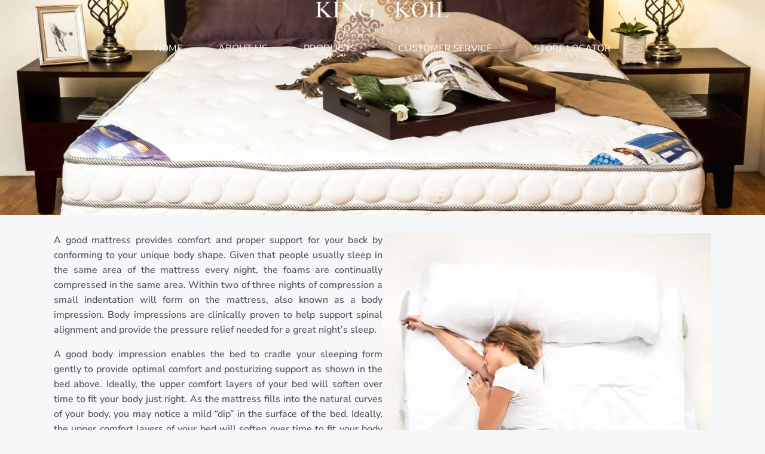

--- FILE ---
content_type: text/html; charset=UTF-8
request_url: https://kingkoil.com.ph/body-impression/
body_size: 81374
content:
<!DOCTYPE html><html dir="ltr" lang="en-US" prefix="og: https://ogp.me/ns#"><head><script data-no-optimize="1">var litespeed_docref=sessionStorage.getItem("litespeed_docref");litespeed_docref&&(Object.defineProperty(document,"referrer",{get:function(){return litespeed_docref}}),sessionStorage.removeItem("litespeed_docref"));</script> <meta charset="UTF-8"><meta name="viewport" content="width=device-width, initial-scale=1"><link rel="profile" href="https://gmpg.org/xfn/11"><title>Body Impression - King Koil Philippines</title><style>img:is([sizes="auto" i], [sizes^="auto," i]) { contain-intrinsic-size: 3000px 1500px }</style><meta name="description" content="Body Impression A good mattress provides comfort and proper support for your back by conforming to your unique body shape. Given that people usually sleep in the same area of the mattress every night, the foams are continually compressed in the same area. Within two of three nights of compression a small indentation will form" /><meta name="robots" content="max-image-preview:large" /><meta name="author" content="kingkoil"/><meta name="google-site-verification" content="2fee5Dlcpr6uio_gSjSJX5nVHwHf0VDue8eN7SHkIE0" /><link rel="canonical" href="https://kingkoil.com.ph/body-impression/" /><meta name="generator" content="All in One SEO (AIOSEO) 4.7.6" /><meta property="og:locale" content="en_US" /><meta property="og:site_name" content="King Koil Philippines - We Bring Sleep Home" /><meta property="og:type" content="article" /><meta property="og:title" content="Body Impression - King Koil Philippines" /><meta property="og:description" content="Body Impression A good mattress provides comfort and proper support for your back by conforming to your unique body shape. Given that people usually sleep in the same area of the mattress every night, the foams are continually compressed in the same area. Within two of three nights of compression a small indentation will form" /><meta property="og:url" content="https://kingkoil.com.ph/body-impression/" /><meta property="og:image" content="https://kingkoil.com.ph/wp-content/uploads/2023/10/King-koil-logo-white-1.webp" /><meta property="og:image:secure_url" content="https://kingkoil.com.ph/wp-content/uploads/2023/10/King-koil-logo-white-1.webp" /><meta property="article:published_time" content="2023-12-11T00:45:55+00:00" /><meta property="article:modified_time" content="2024-05-02T01:58:37+00:00" /><meta property="article:publisher" content="https://www.facebook.com/kingkoilph/" /><meta name="twitter:card" content="summary_large_image" /><meta name="twitter:title" content="Body Impression - King Koil Philippines" /><meta name="twitter:description" content="Body Impression A good mattress provides comfort and proper support for your back by conforming to your unique body shape. Given that people usually sleep in the same area of the mattress every night, the foams are continually compressed in the same area. Within two of three nights of compression a small indentation will form" /><meta name="twitter:image" content="https://kingkoil.com.ph/wp-content/uploads/2023/10/King-koil-logo-white-1.webp" /> <script data-jetpack-boost="ignore" type="application/ld+json" class="aioseo-schema">{"@context":"https:\/\/schema.org","@graph":[{"@type":"BlogPosting","@id":"https:\/\/kingkoil.com.ph\/body-impression\/#blogposting","name":"Body Impression - King Koil Philippines","headline":"Body Impression","author":{"@id":"https:\/\/kingkoil.com.ph\/author\/kingkoil\/#author"},"publisher":{"@id":"https:\/\/kingkoil.com.ph\/#organization"},"image":{"@type":"ImageObject","url":"https:\/\/kingkoil.com.ph\/wp-content\/uploads\/2023\/12\/Bodyimpression.webp","@id":"https:\/\/kingkoil.com.ph\/body-impression\/#articleImage","width":740,"height":1110},"datePublished":"2023-12-11T08:45:55+08:00","dateModified":"2024-05-02T09:58:37+08:00","inLanguage":"en-US","mainEntityOfPage":{"@id":"https:\/\/kingkoil.com.ph\/body-impression\/#webpage"},"isPartOf":{"@id":"https:\/\/kingkoil.com.ph\/body-impression\/#webpage"},"articleSection":"Uncategorized"},{"@type":"BreadcrumbList","@id":"https:\/\/kingkoil.com.ph\/body-impression\/#breadcrumblist","itemListElement":[{"@type":"ListItem","@id":"https:\/\/kingkoil.com.ph\/#listItem","position":1,"name":"Home","item":"https:\/\/kingkoil.com.ph\/","nextItem":{"@type":"ListItem","@id":"https:\/\/kingkoil.com.ph\/body-impression\/#listItem","name":"Body Impression"}},{"@type":"ListItem","@id":"https:\/\/kingkoil.com.ph\/body-impression\/#listItem","position":2,"name":"Body Impression","previousItem":{"@type":"ListItem","@id":"https:\/\/kingkoil.com.ph\/#listItem","name":"Home"}}]},{"@type":"Organization","@id":"https:\/\/kingkoil.com.ph\/#organization","name":"King Koil Philippines","description":"We Bring Sleep Home","url":"https:\/\/kingkoil.com.ph\/","telephone":"+639178383382","logo":{"@type":"ImageObject","url":"https:\/\/kingkoil.com.ph\/wp-content\/uploads\/2023\/10\/King-Koil-Logo-Black.webp","@id":"https:\/\/kingkoil.com.ph\/body-impression\/#organizationLogo","width":500,"height":250,"caption":"King Koil logo Black"},"image":{"@id":"https:\/\/kingkoil.com.ph\/body-impression\/#organizationLogo"},"sameAs":["https:\/\/www.facebook.com\/kingkoilph\/","https:\/\/www.instagram.com\/kingkoil_ph\/"]},{"@type":"Person","@id":"https:\/\/kingkoil.com.ph\/author\/kingkoil\/#author","url":"https:\/\/kingkoil.com.ph\/author\/kingkoil\/","name":"kingkoil","image":{"@type":"ImageObject","@id":"https:\/\/kingkoil.com.ph\/body-impression\/#authorImage","url":"https:\/\/kingkoil.com.ph\/wp-content\/litespeed\/avatar\/11d9d3655bc86171b77212a4fd93001f.jpg?ver=1769751289","width":96,"height":96,"caption":"kingkoil"}},{"@type":"WebPage","@id":"https:\/\/kingkoil.com.ph\/body-impression\/#webpage","url":"https:\/\/kingkoil.com.ph\/body-impression\/","name":"Body Impression - King Koil Philippines","description":"Body Impression A good mattress provides comfort and proper support for your back by conforming to your unique body shape. Given that people usually sleep in the same area of the mattress every night, the foams are continually compressed in the same area. Within two of three nights of compression a small indentation will form","inLanguage":"en-US","isPartOf":{"@id":"https:\/\/kingkoil.com.ph\/#website"},"breadcrumb":{"@id":"https:\/\/kingkoil.com.ph\/body-impression\/#breadcrumblist"},"author":{"@id":"https:\/\/kingkoil.com.ph\/author\/kingkoil\/#author"},"creator":{"@id":"https:\/\/kingkoil.com.ph\/author\/kingkoil\/#author"},"datePublished":"2023-12-11T08:45:55+08:00","dateModified":"2024-05-02T09:58:37+08:00"},{"@type":"WebSite","@id":"https:\/\/kingkoil.com.ph\/#website","url":"https:\/\/kingkoil.com.ph\/","name":"King Koil Philippines","description":"We Bring Sleep Home","inLanguage":"en-US","publisher":{"@id":"https:\/\/kingkoil.com.ph\/#organization"}}]}</script> <link rel='dns-prefetch' href='//www.googletagmanager.com' /><link rel='dns-prefetch' href='//stats.wp.com' /><link rel="alternate" type="application/rss+xml" title="King Koil Philippines &raquo; Feed" href="https://kingkoil.com.ph/feed/" /><link rel="alternate" type="application/rss+xml" title="King Koil Philippines &raquo; Comments Feed" href="https://kingkoil.com.ph/comments/feed/" /><link rel="alternate" type="application/rss+xml" title="King Koil Philippines &raquo; Body Impression Comments Feed" href="https://kingkoil.com.ph/body-impression/feed/" /><link data-optimized="2" rel="stylesheet" href="https://kingkoil.com.ph/wp-content/litespeed/ucss/be75cbe3e224acbeb6d6143ec1c27f7c.css?ver=e40a3" /><style id='astra-theme-css-inline-css'>:root{--ast-post-nav-space:0;--ast-container-default-xlg-padding:6.67em;--ast-container-default-lg-padding:5.67em;--ast-container-default-slg-padding:4.34em;--ast-container-default-md-padding:3.34em;--ast-container-default-sm-padding:6.67em;--ast-container-default-xs-padding:2.4em;--ast-container-default-xxs-padding:1.4em;--ast-code-block-background:#EEEEEE;--ast-comment-inputs-background:#FAFAFA;--ast-normal-container-width:1200px;--ast-narrow-container-width:750px;--ast-blog-title-font-weight:normal;--ast-blog-meta-weight:inherit;--ast-global-color-primary:var(--ast-global-color-5);--ast-global-color-secondary:var(--ast-global-color-4);--ast-global-color-alternate-background:var(--ast-global-color-7);--ast-global-color-subtle-background:var(--ast-global-color-6);}html{font-size:100%;}a,.page-title{color:var(--ast-global-color-2);}a:hover,a:focus{color:var(--ast-global-color-0);}body,button,input,select,textarea,.ast-button,.ast-custom-button{font-family:'Source Sans Pro',sans-serif;font-weight:400;font-size:16px;font-size:1rem;line-height:var(--ast-body-line-height,1.6em);}blockquote{color:var(--ast-global-color-3);}p,.entry-content p{margin-bottom:1em;}h1,.entry-content h1,h2,.entry-content h2,h3,.entry-content h3,h4,.entry-content h4,h5,.entry-content h5,h6,.entry-content h6,.site-title,.site-title a{font-family:'Playfair Display',serif;font-weight:700;line-height:1em;}.site-title{font-size:30px;font-size:1.875rem;display:none;}header .custom-logo-link img{max-width:177px;width:177px;}.astra-logo-svg{width:177px;}.site-header .site-description{font-size:15px;font-size:0.9375rem;display:none;}.entry-title{font-size:30px;font-size:1.875rem;}.archive .ast-article-post .ast-article-inner,.blog .ast-article-post .ast-article-inner,.archive .ast-article-post .ast-article-inner:hover,.blog .ast-article-post .ast-article-inner:hover{overflow:hidden;}h1,.entry-content h1{font-size:72px;font-size:4.5rem;font-weight:normal;font-family:'Playfair Display',serif;line-height:1.1em;}h2,.entry-content h2{font-size:40px;font-size:2.5rem;font-weight:700;font-family:'Playfair Display',serif;line-height:1.2em;}h3,.entry-content h3{font-size:32px;font-size:2rem;font-weight:700;font-family:'Playfair Display',serif;line-height:1.2em;}h4,.entry-content h4{font-size:24px;font-size:1.5rem;line-height:1.2em;font-weight:700;font-family:'Playfair Display',serif;}h5,.entry-content h5{font-size:20px;font-size:1.25rem;line-height:1.2em;font-weight:700;font-family:'Playfair Display',serif;}h6,.entry-content h6{font-size:18px;font-size:1.125rem;line-height:1.25em;font-weight:700;font-family:'Playfair Display',serif;}::selection{background-color:var(--ast-global-color-0);color:#000000;}body,h1,.entry-title a,.entry-content h1,h2,.entry-content h2,h3,.entry-content h3,h4,.entry-content h4,h5,.entry-content h5,h6,.entry-content h6{color:var(--ast-global-color-3);}.tagcloud a:hover,.tagcloud a:focus,.tagcloud a.current-item{color:#ffffff;border-color:var(--ast-global-color-2);background-color:var(--ast-global-color-2);}input:focus,input[type="text"]:focus,input[type="email"]:focus,input[type="url"]:focus,input[type="password"]:focus,input[type="reset"]:focus,input[type="search"]:focus,textarea:focus{border-color:var(--ast-global-color-2);}input[type="radio"]:checked,input[type=reset],input[type="checkbox"]:checked,input[type="checkbox"]:hover:checked,input[type="checkbox"]:focus:checked,input[type=range]::-webkit-slider-thumb{border-color:var(--ast-global-color-2);background-color:var(--ast-global-color-2);box-shadow:none;}.site-footer a:hover + .post-count,.site-footer a:focus + .post-count{background:var(--ast-global-color-2);border-color:var(--ast-global-color-2);}.single .nav-links .nav-previous,.single .nav-links .nav-next{color:var(--ast-global-color-2);}.entry-meta,.entry-meta *{line-height:1.45;color:var(--ast-global-color-2);}.entry-meta a:not(.ast-button):hover,.entry-meta a:not(.ast-button):hover *,.entry-meta a:not(.ast-button):focus,.entry-meta a:not(.ast-button):focus *,.page-links > .page-link,.page-links .page-link:hover,.post-navigation a:hover{color:var(--ast-global-color-0);}#cat option,.secondary .calendar_wrap thead a,.secondary .calendar_wrap thead a:visited{color:var(--ast-global-color-2);}.secondary .calendar_wrap #today,.ast-progress-val span{background:var(--ast-global-color-2);}.secondary a:hover + .post-count,.secondary a:focus + .post-count{background:var(--ast-global-color-2);border-color:var(--ast-global-color-2);}.calendar_wrap #today > a{color:#ffffff;}.page-links .page-link,.single .post-navigation a{color:var(--ast-global-color-2);}.ast-search-menu-icon .search-form button.search-submit{padding:0 4px;}.ast-search-menu-icon form.search-form{padding-right:0;}.ast-search-menu-icon.slide-search input.search-field{width:0;}.ast-header-search .ast-search-menu-icon.ast-dropdown-active .search-form,.ast-header-search .ast-search-menu-icon.ast-dropdown-active .search-field:focus{transition:all 0.2s;}.search-form input.search-field:focus{outline:none;}.wp-block-latest-posts > li > a{color:var(--ast-global-color-2);}.widget-title,.widget .wp-block-heading{font-size:22px;font-size:1.375rem;color:var(--ast-global-color-3);}.ast-search-menu-icon.slide-search a:focus-visible:focus-visible,.astra-search-icon:focus-visible,#close:focus-visible,a:focus-visible,.ast-menu-toggle:focus-visible,.site .skip-link:focus-visible,.wp-block-loginout input:focus-visible,.wp-block-search.wp-block-search__button-inside .wp-block-search__inside-wrapper,.ast-header-navigation-arrow:focus-visible,.woocommerce .wc-proceed-to-checkout > .checkout-button:focus-visible,.woocommerce .woocommerce-MyAccount-navigation ul li a:focus-visible,.ast-orders-table__row .ast-orders-table__cell:focus-visible,.woocommerce .woocommerce-order-details .order-again > .button:focus-visible,.woocommerce .woocommerce-message a.button.wc-forward:focus-visible,.woocommerce #minus_qty:focus-visible,.woocommerce #plus_qty:focus-visible,a#ast-apply-coupon:focus-visible,.woocommerce .woocommerce-info a:focus-visible,.woocommerce .astra-shop-summary-wrap a:focus-visible,.woocommerce a.wc-forward:focus-visible,#ast-apply-coupon:focus-visible,.woocommerce-js .woocommerce-mini-cart-item a.remove:focus-visible,#close:focus-visible,.button.search-submit:focus-visible,#search_submit:focus,.normal-search:focus-visible,.ast-header-account-wrap:focus-visible,.woocommerce .ast-on-card-button.ast-quick-view-trigger:focus{outline-style:dotted;outline-color:inherit;outline-width:thin;}input:focus,input[type="text"]:focus,input[type="email"]:focus,input[type="url"]:focus,input[type="password"]:focus,input[type="reset"]:focus,input[type="search"]:focus,input[type="number"]:focus,textarea:focus,.wp-block-search__input:focus,[data-section="section-header-mobile-trigger"] .ast-button-wrap .ast-mobile-menu-trigger-minimal:focus,.ast-mobile-popup-drawer.active .menu-toggle-close:focus,.woocommerce-ordering select.orderby:focus,#ast-scroll-top:focus,#coupon_code:focus,.woocommerce-page #comment:focus,.woocommerce #reviews #respond input#submit:focus,.woocommerce a.add_to_cart_button:focus,.woocommerce .button.single_add_to_cart_button:focus,.woocommerce .woocommerce-cart-form button:focus,.woocommerce .woocommerce-cart-form__cart-item .quantity .qty:focus,.woocommerce .woocommerce-billing-fields .woocommerce-billing-fields__field-wrapper .woocommerce-input-wrapper > .input-text:focus,.woocommerce #order_comments:focus,.woocommerce #place_order:focus,.woocommerce .woocommerce-address-fields .woocommerce-address-fields__field-wrapper .woocommerce-input-wrapper > .input-text:focus,.woocommerce .woocommerce-MyAccount-content form button:focus,.woocommerce .woocommerce-MyAccount-content .woocommerce-EditAccountForm .woocommerce-form-row .woocommerce-Input.input-text:focus,.woocommerce .ast-woocommerce-container .woocommerce-pagination ul.page-numbers li a:focus,body #content .woocommerce form .form-row .select2-container--default .select2-selection--single:focus,#ast-coupon-code:focus,.woocommerce.woocommerce-js .quantity input[type=number]:focus,.woocommerce-js .woocommerce-mini-cart-item .quantity input[type=number]:focus,.woocommerce p#ast-coupon-trigger:focus{border-style:dotted;border-color:inherit;border-width:thin;}input{outline:none;}.woocommerce-js input[type=text]:focus,.woocommerce-js input[type=email]:focus,.woocommerce-js textarea:focus,input[type=number]:focus,.comments-area textarea#comment:focus,.comments-area textarea#comment:active,.comments-area .ast-comment-formwrap input[type="text"]:focus,.comments-area .ast-comment-formwrap input[type="text"]:active{outline-style:disable;outline-color:inherit;outline-width:thin;}.ast-logo-title-inline .site-logo-img{padding-right:1em;}.site-logo-img img{ transition:all 0.2s linear;}body .ast-oembed-container *{position:absolute;top:0;width:100%;height:100%;left:0;}body .wp-block-embed-pocket-casts .ast-oembed-container *{position:unset;}.ast-single-post-featured-section + article {margin-top: 2em;}.site-content .ast-single-post-featured-section img {width: 100%;overflow: hidden;object-fit: cover;}.site > .ast-single-related-posts-container {margin-top: 0;}@media (min-width: 922px) {.ast-desktop .ast-container--narrow {max-width: var(--ast-narrow-container-width);margin: 0 auto;}}.ast-page-builder-template .hentry {margin: 0;}.ast-page-builder-template .site-content > .ast-container {max-width: 100%;padding: 0;}.ast-page-builder-template .site .site-content #primary {padding: 0;margin: 0;}.ast-page-builder-template .no-results {text-align: center;margin: 4em auto;}.ast-page-builder-template .ast-pagination {padding: 2em;}.ast-page-builder-template .entry-header.ast-no-title.ast-no-thumbnail {margin-top: 0;}.ast-page-builder-template .entry-header.ast-header-without-markup {margin-top: 0;margin-bottom: 0;}.ast-page-builder-template .entry-header.ast-no-title.ast-no-meta {margin-bottom: 0;}.ast-page-builder-template.single .post-navigation {padding-bottom: 2em;}.ast-page-builder-template.single-post .site-content > .ast-container {max-width: 100%;}.ast-page-builder-template .entry-header {margin-top: 4em;margin-left: auto;margin-right: auto;padding-left: 20px;padding-right: 20px;}.single.ast-page-builder-template .entry-header {padding-left: 20px;padding-right: 20px;}.ast-page-builder-template .ast-archive-description {margin: 4em auto 0;padding-left: 20px;padding-right: 20px;}.ast-page-builder-template.ast-no-sidebar .entry-content .alignwide {margin-left: 0;margin-right: 0;}@media (max-width:921.9px){#ast-desktop-header{display:none;}}@media (min-width:922px){#ast-mobile-header{display:none;}}@media( max-width: 420px ) {.single .nav-links .nav-previous,.single .nav-links .nav-next {width: 100%;text-align: center;}}.wp-block-buttons.aligncenter{justify-content:center;}@media (max-width:921px){.ast-theme-transparent-header #primary,.ast-theme-transparent-header #secondary{padding:0;}}@media (max-width:921px){.ast-plain-container.ast-no-sidebar #primary{padding:0;}}.ast-plain-container.ast-no-sidebar #primary{margin-top:0;margin-bottom:0;}.wp-block-button.is-style-outline .wp-block-button__link{border-color:var(--ast-global-color-0);border-top-width:0px;border-right-width:0px;border-bottom-width:0px;border-left-width:0px;}div.wp-block-button.is-style-outline > .wp-block-button__link:not(.has-text-color),div.wp-block-button.wp-block-button__link.is-style-outline:not(.has-text-color){color:var(--ast-global-color-0);}.wp-block-button.is-style-outline .wp-block-button__link:hover,.wp-block-buttons .wp-block-button.is-style-outline .wp-block-button__link:focus,.wp-block-buttons .wp-block-button.is-style-outline > .wp-block-button__link:not(.has-text-color):hover,.wp-block-buttons .wp-block-button.wp-block-button__link.is-style-outline:not(.has-text-color):hover{color:#000000;background-color:var(--ast-global-color-3);border-color:var(--ast-global-color-3);}.post-page-numbers.current .page-link,.ast-pagination .page-numbers.current{color:#000000;border-color:var(--ast-global-color-0);background-color:var(--ast-global-color-0);}.wp-block-button.is-style-outline .wp-block-button__link{border-top-width:0px;border-right-width:0px;border-bottom-width:0px;border-left-width:0px;}.wp-block-button.is-style-outline .wp-block-button__link.wp-element-button,.ast-outline-button{border-color:var(--ast-global-color-1);font-family:inherit;font-weight:500;font-size:15px;font-size:0.9375rem;line-height:1em;text-transform:capitalize;border-top-left-radius:0px;border-top-right-radius:0px;border-bottom-right-radius:0px;border-bottom-left-radius:0px;}.wp-block-buttons .wp-block-button.is-style-outline > .wp-block-button__link:not(.has-text-color),.wp-block-buttons .wp-block-button.wp-block-button__link.is-style-outline:not(.has-text-color),.ast-outline-button{color:var(--ast-global-color-0);}.wp-block-button.is-style-outline .wp-block-button__link:hover,.wp-block-buttons .wp-block-button.is-style-outline .wp-block-button__link:focus,.wp-block-buttons .wp-block-button.is-style-outline > .wp-block-button__link:not(.has-text-color):hover,.wp-block-buttons .wp-block-button.wp-block-button__link.is-style-outline:not(.has-text-color):hover,.ast-outline-button:hover,.ast-outline-button:focus,.wp-block-uagb-buttons-child .uagb-buttons-repeater.ast-outline-button:hover,.wp-block-uagb-buttons-child .uagb-buttons-repeater.ast-outline-button:focus{color:#000000;background-color:var(--ast-global-color-3);border-color:var(--ast-global-color-3);}.wp-block-button .wp-block-button__link.wp-element-button.is-style-outline:not(.has-background),.wp-block-button.is-style-outline>.wp-block-button__link.wp-element-button:not(.has-background),.ast-outline-button{background-color:var(--ast-global-color-1);}@media (max-width:921px){.wp-block-button.is-style-outline .wp-block-button__link.wp-element-button,.ast-outline-button{font-size:13px;font-size:0.8125rem;}}@media (max-width:544px){.wp-block-button.is-style-outline .wp-block-button__link.wp-element-button,.ast-outline-button{font-size:12px;font-size:0.75rem;}}.entry-content[data-ast-blocks-layout] > figure{margin-bottom:1em;}h1.widget-title{font-weight:normal;}h2.widget-title{font-weight:700;}h3.widget-title{font-weight:700;}.review-rating{display:flex;align-items:center;order:2;}@media (max-width:921px){.ast-separate-container #primary,.ast-separate-container #secondary{padding:1.5em 0;}#primary,#secondary{padding:1.5em 0;margin:0;}.ast-left-sidebar #content > .ast-container{display:flex;flex-direction:column-reverse;width:100%;}.ast-separate-container .ast-article-post,.ast-separate-container .ast-article-single{padding:1.5em 2.14em;}.ast-author-box img.avatar{margin:20px 0 0 0;}}@media (min-width:922px){.ast-separate-container.ast-right-sidebar #primary,.ast-separate-container.ast-left-sidebar #primary{border:0;}.search-no-results.ast-separate-container #primary{margin-bottom:4em;}}.elementor-button-wrapper .elementor-button{border-style:solid;text-decoration:none;border-top-width:0px;border-right-width:0px;border-left-width:0px;border-bottom-width:0px;}body .elementor-button.elementor-size-sm,body .elementor-button.elementor-size-xs,body .elementor-button.elementor-size-md,body .elementor-button.elementor-size-lg,body .elementor-button.elementor-size-xl,body .elementor-button{border-top-left-radius:0px;border-top-right-radius:0px;border-bottom-right-radius:0px;border-bottom-left-radius:0px;padding-top:15px;padding-right:30px;padding-bottom:15px;padding-left:30px;}.elementor-button-wrapper .elementor-button{border-color:var(--ast-global-color-0);background-color:var(--ast-global-color-0);}.elementor-button-wrapper .elementor-button:hover,.elementor-button-wrapper .elementor-button:focus{color:#000000;background-color:var(--ast-global-color-3);border-color:var(--ast-global-color-3);}.wp-block-button .wp-block-button__link ,.elementor-button-wrapper .elementor-button,.elementor-button-wrapper .elementor-button:visited{color:var(--ast-global-color-5);}.elementor-button-wrapper .elementor-button{font-weight:500;font-size:15px;font-size:0.9375rem;line-height:1em;text-transform:capitalize;}body .elementor-button.elementor-size-sm,body .elementor-button.elementor-size-xs,body .elementor-button.elementor-size-md,body .elementor-button.elementor-size-lg,body .elementor-button.elementor-size-xl,body .elementor-button{font-size:15px;font-size:0.9375rem;}.wp-block-button .wp-block-button__link:hover,.wp-block-button .wp-block-button__link:focus{color:#000000;background-color:var(--ast-global-color-3);border-color:var(--ast-global-color-3);}.elementor-widget-heading h1.elementor-heading-title{line-height:1.1em;}.elementor-widget-heading h2.elementor-heading-title{line-height:1.2em;}.elementor-widget-heading h3.elementor-heading-title{line-height:1.2em;}.elementor-widget-heading h4.elementor-heading-title{line-height:1.2em;}.elementor-widget-heading h5.elementor-heading-title{line-height:1.2em;}.elementor-widget-heading h6.elementor-heading-title{line-height:1.25em;}.wp-block-button .wp-block-button__link,.wp-block-search .wp-block-search__button,body .wp-block-file .wp-block-file__button{border-style:solid;border-top-width:0px;border-right-width:0px;border-left-width:0px;border-bottom-width:0px;border-color:var(--ast-global-color-0);background-color:var(--ast-global-color-0);color:var(--ast-global-color-5);font-family:inherit;font-weight:500;line-height:1em;text-transform:capitalize;font-size:15px;font-size:0.9375rem;border-top-left-radius:0px;border-top-right-radius:0px;border-bottom-right-radius:0px;border-bottom-left-radius:0px;padding-top:15px;padding-right:30px;padding-bottom:15px;padding-left:30px;}@media (max-width:921px){.wp-block-button .wp-block-button__link,.wp-block-search .wp-block-search__button,body .wp-block-file .wp-block-file__button{font-size:13px;font-size:0.8125rem;}}@media (max-width:544px){.wp-block-button .wp-block-button__link,.wp-block-search .wp-block-search__button,body .wp-block-file .wp-block-file__button{font-size:12px;font-size:0.75rem;}}.menu-toggle,button,.ast-button,.ast-custom-button,.button,input#submit,input[type="button"],input[type="submit"],input[type="reset"],form[CLASS*="wp-block-search__"].wp-block-search .wp-block-search__inside-wrapper .wp-block-search__button,body .wp-block-file .wp-block-file__button{border-style:solid;border-top-width:0px;border-right-width:0px;border-left-width:0px;border-bottom-width:0px;color:var(--ast-global-color-5);border-color:var(--ast-global-color-0);background-color:var(--ast-global-color-0);padding-top:15px;padding-right:30px;padding-bottom:15px;padding-left:30px;font-family:inherit;font-weight:500;font-size:15px;font-size:0.9375rem;line-height:1em;text-transform:capitalize;border-top-left-radius:0px;border-top-right-radius:0px;border-bottom-right-radius:0px;border-bottom-left-radius:0px;}button:focus,.menu-toggle:hover,button:hover,.ast-button:hover,.ast-custom-button:hover .button:hover,.ast-custom-button:hover ,input[type=reset]:hover,input[type=reset]:focus,input#submit:hover,input#submit:focus,input[type="button"]:hover,input[type="button"]:focus,input[type="submit"]:hover,input[type="submit"]:focus,form[CLASS*="wp-block-search__"].wp-block-search .wp-block-search__inside-wrapper .wp-block-search__button:hover,form[CLASS*="wp-block-search__"].wp-block-search .wp-block-search__inside-wrapper .wp-block-search__button:focus,body .wp-block-file .wp-block-file__button:hover,body .wp-block-file .wp-block-file__button:focus{color:#000000;background-color:var(--ast-global-color-3);border-color:var(--ast-global-color-3);}@media (max-width:921px){.menu-toggle,button,.ast-button,.ast-custom-button,.button,input#submit,input[type="button"],input[type="submit"],input[type="reset"],form[CLASS*="wp-block-search__"].wp-block-search .wp-block-search__inside-wrapper .wp-block-search__button,body .wp-block-file .wp-block-file__button{font-size:13px;font-size:0.8125rem;}}@media (max-width:544px){.menu-toggle,button,.ast-button,.ast-custom-button,.button,input#submit,input[type="button"],input[type="submit"],input[type="reset"],form[CLASS*="wp-block-search__"].wp-block-search .wp-block-search__inside-wrapper .wp-block-search__button,body .wp-block-file .wp-block-file__button{font-size:12px;font-size:0.75rem;}}@media (max-width:921px){.menu-toggle,button,.ast-button,.button,input#submit,input[type="button"],input[type="submit"],input[type="reset"]{font-size:13px;font-size:0.8125rem;}.ast-mobile-header-stack .main-header-bar .ast-search-menu-icon{display:inline-block;}.ast-header-break-point.ast-header-custom-item-outside .ast-mobile-header-stack .main-header-bar .ast-search-icon{margin:0;}.ast-comment-avatar-wrap img{max-width:2.5em;}.ast-comment-meta{padding:0 1.8888em 1.3333em;}.ast-separate-container .ast-comment-list li.depth-1{padding:1.5em 2.14em;}.ast-separate-container .comment-respond{padding:2em 2.14em;}}@media (min-width:544px){.ast-container{max-width:100%;}}@media (max-width:544px){.ast-separate-container .ast-article-post,.ast-separate-container .ast-article-single,.ast-separate-container .comments-title,.ast-separate-container .ast-archive-description{padding:1.5em 1em;}.ast-separate-container #content .ast-container{padding-left:0.54em;padding-right:0.54em;}.ast-separate-container .ast-comment-list .bypostauthor{padding:.5em;}.ast-search-menu-icon.ast-dropdown-active .search-field{width:170px;}.menu-toggle,button,.ast-button,.button,input#submit,input[type="button"],input[type="submit"],input[type="reset"]{font-size:12px;font-size:0.75rem;}} #ast-mobile-header .ast-site-header-cart-li a{pointer-events:none;}body,.ast-separate-container{background-color:var(--ast-global-color-4);background-image:none;}@media (max-width:921px){.site-title{display:none;}.site-header .site-description{display:none;}h1,.entry-content h1{font-size:48px;}h2,.entry-content h2{font-size:36px;}h3,.entry-content h3{font-size:28px;}h4,.entry-content h4{font-size:22px;font-size:1.375rem;}h5,.entry-content h5{font-size:18px;font-size:1.125rem;}h6,.entry-content h6{font-size:14px;font-size:0.875rem;}.astra-logo-svg{width:160px;}.astra-logo-svg:not(.sticky-custom-logo .astra-logo-svg,.transparent-custom-logo .astra-logo-svg,.advanced-header-logo .astra-logo-svg){height:27px;}header .custom-logo-link img,.ast-header-break-point .site-logo-img .custom-mobile-logo-link img{max-width:160px;width:160px;}}@media (max-width:544px){.site-title{display:none;}.site-header .site-description{display:none;}h1,.entry-content h1{font-size:40px;}h2,.entry-content h2{font-size:32px;}h3,.entry-content h3{font-size:24px;}h4,.entry-content h4{font-size:20px;font-size:1.25rem;}h5,.entry-content h5{font-size:16px;font-size:1rem;}h6,.entry-content h6{font-size:14px;font-size:0.875rem;}header .custom-logo-link img,.ast-header-break-point .site-branding img,.ast-header-break-point .custom-logo-link img{max-width:120px;width:120px;}.astra-logo-svg{width:120px;}.ast-header-break-point .site-logo-img .custom-mobile-logo-link img{max-width:120px;}}@media (max-width:921px){html{font-size:91.2%;}}@media (max-width:544px){html{font-size:91.2%;}}@media (min-width:922px){.ast-container{max-width:1240px;}}@media (min-width:922px){.site-content .ast-container{display:flex;}}@media (max-width:921px){.site-content .ast-container{flex-direction:column;}}@media (min-width:922px){.main-header-menu .sub-menu .menu-item.ast-left-align-sub-menu:hover > .sub-menu,.main-header-menu .sub-menu .menu-item.ast-left-align-sub-menu.focus > .sub-menu{margin-left:-0px;}}.site .comments-area{padding-bottom:3em;}.wp-block-file {display: flex;align-items: center;flex-wrap: wrap;justify-content: space-between;}.wp-block-pullquote {border: none;}.wp-block-pullquote blockquote::before {content: "\201D";font-family: "Helvetica",sans-serif;display: flex;transform: rotate( 180deg );font-size: 6rem;font-style: normal;line-height: 1;font-weight: bold;align-items: center;justify-content: center;}.has-text-align-right > blockquote::before {justify-content: flex-start;}.has-text-align-left > blockquote::before {justify-content: flex-end;}figure.wp-block-pullquote.is-style-solid-color blockquote {max-width: 100%;text-align: inherit;}:root {--wp--custom--ast-default-block-top-padding: 3em;--wp--custom--ast-default-block-right-padding: 3em;--wp--custom--ast-default-block-bottom-padding: 3em;--wp--custom--ast-default-block-left-padding: 3em;--wp--custom--ast-container-width: 1200px;--wp--custom--ast-content-width-size: 1200px;--wp--custom--ast-wide-width-size: calc(1200px + var(--wp--custom--ast-default-block-left-padding) + var(--wp--custom--ast-default-block-right-padding));}.ast-narrow-container {--wp--custom--ast-content-width-size: 750px;--wp--custom--ast-wide-width-size: 750px;}@media(max-width: 921px) {:root {--wp--custom--ast-default-block-top-padding: 3em;--wp--custom--ast-default-block-right-padding: 2em;--wp--custom--ast-default-block-bottom-padding: 3em;--wp--custom--ast-default-block-left-padding: 2em;}}@media(max-width: 544px) {:root {--wp--custom--ast-default-block-top-padding: 3em;--wp--custom--ast-default-block-right-padding: 1.5em;--wp--custom--ast-default-block-bottom-padding: 3em;--wp--custom--ast-default-block-left-padding: 1.5em;}}.entry-content > .wp-block-group,.entry-content > .wp-block-cover,.entry-content > .wp-block-columns {padding-top: var(--wp--custom--ast-default-block-top-padding);padding-right: var(--wp--custom--ast-default-block-right-padding);padding-bottom: var(--wp--custom--ast-default-block-bottom-padding);padding-left: var(--wp--custom--ast-default-block-left-padding);}.ast-plain-container.ast-no-sidebar .entry-content > .alignfull,.ast-page-builder-template .ast-no-sidebar .entry-content > .alignfull {margin-left: calc( -50vw + 50%);margin-right: calc( -50vw + 50%);max-width: 100vw;width: 100vw;}.ast-plain-container.ast-no-sidebar .entry-content .alignfull .alignfull,.ast-page-builder-template.ast-no-sidebar .entry-content .alignfull .alignfull,.ast-plain-container.ast-no-sidebar .entry-content .alignfull .alignwide,.ast-page-builder-template.ast-no-sidebar .entry-content .alignfull .alignwide,.ast-plain-container.ast-no-sidebar .entry-content .alignwide .alignfull,.ast-page-builder-template.ast-no-sidebar .entry-content .alignwide .alignfull,.ast-plain-container.ast-no-sidebar .entry-content .alignwide .alignwide,.ast-page-builder-template.ast-no-sidebar .entry-content .alignwide .alignwide,.ast-plain-container.ast-no-sidebar .entry-content .wp-block-column .alignfull,.ast-page-builder-template.ast-no-sidebar .entry-content .wp-block-column .alignfull,.ast-plain-container.ast-no-sidebar .entry-content .wp-block-column .alignwide,.ast-page-builder-template.ast-no-sidebar .entry-content .wp-block-column .alignwide {margin-left: auto;margin-right: auto;width: 100%;}[data-ast-blocks-layout] .wp-block-separator:not(.is-style-dots) {height: 0;}[data-ast-blocks-layout] .wp-block-separator {margin: 20px auto;}[data-ast-blocks-layout] .wp-block-separator:not(.is-style-wide):not(.is-style-dots) {max-width: 100px;}[data-ast-blocks-layout] .wp-block-separator.has-background {padding: 0;}.entry-content[data-ast-blocks-layout] > * {max-width: var(--wp--custom--ast-content-width-size);margin-left: auto;margin-right: auto;}.entry-content[data-ast-blocks-layout] > .alignwide {max-width: var(--wp--custom--ast-wide-width-size);}.entry-content[data-ast-blocks-layout] .alignfull {max-width: none;}.entry-content .wp-block-columns {margin-bottom: 0;}blockquote {margin: 1.5em;border-color: rgba(0,0,0,0.05);}.wp-block-quote:not(.has-text-align-right):not(.has-text-align-center) {border-left: 5px solid rgba(0,0,0,0.05);}.has-text-align-right > blockquote,blockquote.has-text-align-right {border-right: 5px solid rgba(0,0,0,0.05);}.has-text-align-left > blockquote,blockquote.has-text-align-left {border-left: 5px solid rgba(0,0,0,0.05);}.wp-block-site-tagline,.wp-block-latest-posts .read-more {margin-top: 15px;}.wp-block-loginout p label {display: block;}.wp-block-loginout p:not(.login-remember):not(.login-submit) input {width: 100%;}.wp-block-loginout input:focus {border-color: transparent;}.wp-block-loginout input:focus {outline: thin dotted;}.entry-content .wp-block-media-text .wp-block-media-text__content {padding: 0 0 0 8%;}.entry-content .wp-block-media-text.has-media-on-the-right .wp-block-media-text__content {padding: 0 8% 0 0;}.entry-content .wp-block-media-text.has-background .wp-block-media-text__content {padding: 8%;}.entry-content .wp-block-cover:not([class*="background-color"]):not(.has-text-color.has-link-color) .wp-block-cover__inner-container,.entry-content .wp-block-cover:not([class*="background-color"]) .wp-block-cover-image-text,.entry-content .wp-block-cover:not([class*="background-color"]) .wp-block-cover-text,.entry-content .wp-block-cover-image:not([class*="background-color"]) .wp-block-cover__inner-container,.entry-content .wp-block-cover-image:not([class*="background-color"]) .wp-block-cover-image-text,.entry-content .wp-block-cover-image:not([class*="background-color"]) .wp-block-cover-text {color: var(--ast-global-color-primary,var(--ast-global-color-5));}.wp-block-loginout .login-remember input {width: 1.1rem;height: 1.1rem;margin: 0 5px 4px 0;vertical-align: middle;}.wp-block-latest-posts > li > *:first-child,.wp-block-latest-posts:not(.is-grid) > li:first-child {margin-top: 0;}.entry-content > .wp-block-buttons,.entry-content > .wp-block-uagb-buttons {margin-bottom: 1.5em;}.wp-block-search__inside-wrapper .wp-block-search__input {padding: 0 10px;color: var(--ast-global-color-3);background: var(--ast-global-color-primary,var(--ast-global-color-5));border-color: var(--ast-border-color);}.wp-block-latest-posts .read-more {margin-bottom: 1.5em;}.wp-block-search__no-button .wp-block-search__inside-wrapper .wp-block-search__input {padding-top: 5px;padding-bottom: 5px;}.wp-block-latest-posts .wp-block-latest-posts__post-date,.wp-block-latest-posts .wp-block-latest-posts__post-author {font-size: 1rem;}.wp-block-latest-posts > li > *,.wp-block-latest-posts:not(.is-grid) > li {margin-top: 12px;margin-bottom: 12px;}.ast-page-builder-template .entry-content[data-ast-blocks-layout] > *,.ast-page-builder-template .entry-content[data-ast-blocks-layout] > .alignfull:not(.wp-block-group):not(.uagb-is-root-container) > * {max-width: none;}.ast-page-builder-template .entry-content[data-ast-blocks-layout] > .alignwide:not(.uagb-is-root-container) > * {max-width: var(--wp--custom--ast-wide-width-size);}.ast-page-builder-template .entry-content[data-ast-blocks-layout] > .inherit-container-width > *,.ast-page-builder-template .entry-content[data-ast-blocks-layout] > *:not(.wp-block-group):not(.uagb-is-root-container) > *,.entry-content[data-ast-blocks-layout] > .wp-block-cover .wp-block-cover__inner-container {max-width: var(--wp--custom--ast-content-width-size) ;margin-left: auto;margin-right: auto;}.entry-content[data-ast-blocks-layout] .wp-block-cover:not(.alignleft):not(.alignright) {width: auto;}@media(max-width: 1200px) {.ast-separate-container .entry-content > .alignfull,.ast-separate-container .entry-content[data-ast-blocks-layout] > .alignwide,.ast-plain-container .entry-content[data-ast-blocks-layout] > .alignwide,.ast-plain-container .entry-content .alignfull {margin-left: calc(-1 * min(var(--ast-container-default-xlg-padding),20px)) ;margin-right: calc(-1 * min(var(--ast-container-default-xlg-padding),20px));}}@media(min-width: 1201px) {.ast-separate-container .entry-content > .alignfull {margin-left: calc(-1 * var(--ast-container-default-xlg-padding) );margin-right: calc(-1 * var(--ast-container-default-xlg-padding) );}.ast-separate-container .entry-content[data-ast-blocks-layout] > .alignwide,.ast-plain-container .entry-content[data-ast-blocks-layout] > .alignwide {margin-left: calc(-1 * var(--wp--custom--ast-default-block-left-padding) );margin-right: calc(-1 * var(--wp--custom--ast-default-block-right-padding) );}}@media(min-width: 921px) {.ast-separate-container .entry-content .wp-block-group.alignwide:not(.inherit-container-width) > :where(:not(.alignleft):not(.alignright)),.ast-plain-container .entry-content .wp-block-group.alignwide:not(.inherit-container-width) > :where(:not(.alignleft):not(.alignright)) {max-width: calc( var(--wp--custom--ast-content-width-size) + 80px );}.ast-plain-container.ast-right-sidebar .entry-content[data-ast-blocks-layout] .alignfull,.ast-plain-container.ast-left-sidebar .entry-content[data-ast-blocks-layout] .alignfull {margin-left: -60px;margin-right: -60px;}}@media(min-width: 544px) {.entry-content > .alignleft {margin-right: 20px;}.entry-content > .alignright {margin-left: 20px;}}@media (max-width:544px){.wp-block-columns .wp-block-column:not(:last-child){margin-bottom:20px;}.wp-block-latest-posts{margin:0;}}@media( max-width: 600px ) {.entry-content .wp-block-media-text .wp-block-media-text__content,.entry-content .wp-block-media-text.has-media-on-the-right .wp-block-media-text__content {padding: 8% 0 0;}.entry-content .wp-block-media-text.has-background .wp-block-media-text__content {padding: 8%;}}.ast-page-builder-template .entry-header {padding-left: 0;}.ast-narrow-container .site-content .wp-block-uagb-image--align-full .wp-block-uagb-image__figure {max-width: 100%;margin-left: auto;margin-right: auto;}:root .has-ast-global-color-0-color{color:var(--ast-global-color-0);}:root .has-ast-global-color-0-background-color{background-color:var(--ast-global-color-0);}:root .wp-block-button .has-ast-global-color-0-color{color:var(--ast-global-color-0);}:root .wp-block-button .has-ast-global-color-0-background-color{background-color:var(--ast-global-color-0);}:root .has-ast-global-color-1-color{color:var(--ast-global-color-1);}:root .has-ast-global-color-1-background-color{background-color:var(--ast-global-color-1);}:root .wp-block-button .has-ast-global-color-1-color{color:var(--ast-global-color-1);}:root .wp-block-button .has-ast-global-color-1-background-color{background-color:var(--ast-global-color-1);}:root .has-ast-global-color-2-color{color:var(--ast-global-color-2);}:root .has-ast-global-color-2-background-color{background-color:var(--ast-global-color-2);}:root .wp-block-button .has-ast-global-color-2-color{color:var(--ast-global-color-2);}:root .wp-block-button .has-ast-global-color-2-background-color{background-color:var(--ast-global-color-2);}:root .has-ast-global-color-3-color{color:var(--ast-global-color-3);}:root .has-ast-global-color-3-background-color{background-color:var(--ast-global-color-3);}:root .wp-block-button .has-ast-global-color-3-color{color:var(--ast-global-color-3);}:root .wp-block-button .has-ast-global-color-3-background-color{background-color:var(--ast-global-color-3);}:root .has-ast-global-color-4-color{color:var(--ast-global-color-4);}:root .has-ast-global-color-4-background-color{background-color:var(--ast-global-color-4);}:root .wp-block-button .has-ast-global-color-4-color{color:var(--ast-global-color-4);}:root .wp-block-button .has-ast-global-color-4-background-color{background-color:var(--ast-global-color-4);}:root .has-ast-global-color-5-color{color:var(--ast-global-color-5);}:root .has-ast-global-color-5-background-color{background-color:var(--ast-global-color-5);}:root .wp-block-button .has-ast-global-color-5-color{color:var(--ast-global-color-5);}:root .wp-block-button .has-ast-global-color-5-background-color{background-color:var(--ast-global-color-5);}:root .has-ast-global-color-6-color{color:var(--ast-global-color-6);}:root .has-ast-global-color-6-background-color{background-color:var(--ast-global-color-6);}:root .wp-block-button .has-ast-global-color-6-color{color:var(--ast-global-color-6);}:root .wp-block-button .has-ast-global-color-6-background-color{background-color:var(--ast-global-color-6);}:root .has-ast-global-color-7-color{color:var(--ast-global-color-7);}:root .has-ast-global-color-7-background-color{background-color:var(--ast-global-color-7);}:root .wp-block-button .has-ast-global-color-7-color{color:var(--ast-global-color-7);}:root .wp-block-button .has-ast-global-color-7-background-color{background-color:var(--ast-global-color-7);}:root .has-ast-global-color-8-color{color:var(--ast-global-color-8);}:root .has-ast-global-color-8-background-color{background-color:var(--ast-global-color-8);}:root .wp-block-button .has-ast-global-color-8-color{color:var(--ast-global-color-8);}:root .wp-block-button .has-ast-global-color-8-background-color{background-color:var(--ast-global-color-8);}:root{--ast-global-color-0:#d09829;--ast-global-color-1:#FFB100;--ast-global-color-2:#1E1810;--ast-global-color-3:#62615C;--ast-global-color-4:#F8F7F3;--ast-global-color-5:#FFFFFF;--ast-global-color-6:#000000;--ast-global-color-7:#4B4F58;--ast-global-color-8:#F6F7F8;}:root {--ast-border-color : #dddddd;}.ast-single-entry-banner {-js-display: flex;display: flex;flex-direction: column;justify-content: center;text-align: center;position: relative;background: #eeeeee;}.ast-single-entry-banner[data-banner-layout="layout-1"] {max-width: 1200px;background: inherit;padding: 20px 0;}.ast-single-entry-banner[data-banner-width-type="custom"] {margin: 0 auto;width: 100%;}.ast-single-entry-banner + .site-content .entry-header {margin-bottom: 0;}.site .ast-author-avatar {--ast-author-avatar-size: ;}a.ast-underline-text {text-decoration: underline;}.ast-container > .ast-terms-link {position: relative;display: block;}a.ast-button.ast-badge-tax {padding: 4px 8px;border-radius: 3px;font-size: inherit;}header.entry-header > *:not(:last-child){margin-bottom:10px;}.ast-archive-entry-banner {-js-display: flex;display: flex;flex-direction: column;justify-content: center;text-align: center;position: relative;background: #eeeeee;}.ast-archive-entry-banner[data-banner-width-type="custom"] {margin: 0 auto;width: 100%;}.ast-archive-entry-banner[data-banner-layout="layout-1"] {background: inherit;padding: 20px 0;text-align: left;}body.archive .ast-archive-description{max-width:1200px;width:100%;text-align:left;padding-top:3em;padding-right:3em;padding-bottom:3em;padding-left:3em;}body.archive .ast-archive-description .ast-archive-title,body.archive .ast-archive-description .ast-archive-title *{font-size:40px;font-size:2.5rem;}body.archive .ast-archive-description > *:not(:last-child){margin-bottom:10px;}@media (max-width:921px){body.archive .ast-archive-description{text-align:left;}}@media (max-width:544px){body.archive .ast-archive-description{text-align:left;}}.ast-breadcrumbs .trail-browse,.ast-breadcrumbs .trail-items,.ast-breadcrumbs .trail-items li{display:inline-block;margin:0;padding:0;border:none;background:inherit;text-indent:0;text-decoration:none;}.ast-breadcrumbs .trail-browse{font-size:inherit;font-style:inherit;font-weight:inherit;color:inherit;}.ast-breadcrumbs .trail-items{list-style:none;}.trail-items li::after{padding:0 0.3em;content:"\00bb";}.trail-items li:last-of-type::after{display:none;}h1,.entry-content h1,h2,.entry-content h2,h3,.entry-content h3,h4,.entry-content h4,h5,.entry-content h5,h6,.entry-content h6{color:var(--ast-global-color-2);}@media (max-width:921px){.ast-builder-grid-row-container.ast-builder-grid-row-tablet-3-firstrow .ast-builder-grid-row > *:first-child,.ast-builder-grid-row-container.ast-builder-grid-row-tablet-3-lastrow .ast-builder-grid-row > *:last-child{grid-column:1 / -1;}}@media (max-width:544px){.ast-builder-grid-row-container.ast-builder-grid-row-mobile-3-firstrow .ast-builder-grid-row > *:first-child,.ast-builder-grid-row-container.ast-builder-grid-row-mobile-3-lastrow .ast-builder-grid-row > *:last-child{grid-column:1 / -1;}}.ast-builder-layout-element .ast-site-identity{margin-top:10px;}@media (max-width:921px){.ast-builder-layout-element .ast-site-identity{margin-left:20px;}}.ast-builder-layout-element[data-section="title_tagline"]{display:flex;}@media (max-width:921px){.ast-header-break-point .ast-builder-layout-element[data-section="title_tagline"]{display:flex;}}@media (max-width:544px){.ast-header-break-point .ast-builder-layout-element[data-section="title_tagline"]{display:flex;}}.ast-builder-menu-1{font-family:'Nunito Sans',sans-serif;font-weight:500;text-transform:uppercase;}.ast-builder-menu-1 .menu-item > .menu-link{font-size:1rem;color:var(--ast-global-color-8);padding-left:25px;padding-right:25px;letter-spacing:1px;}.ast-builder-menu-1 .menu-item > .ast-menu-toggle{color:var(--ast-global-color-8);}.ast-builder-menu-1 .menu-item:hover > .menu-link,.ast-builder-menu-1 .inline-on-mobile .menu-item:hover > .ast-menu-toggle{color:var(--ast-global-color-0);background:rgba(109,27,27,0);}.ast-builder-menu-1 .menu-item:hover > .ast-menu-toggle{color:var(--ast-global-color-0);}.ast-builder-menu-1 .menu-item.current-menu-item > .menu-link,.ast-builder-menu-1 .inline-on-mobile .menu-item.current-menu-item > .ast-menu-toggle,.ast-builder-menu-1 .current-menu-ancestor > .menu-link{color:var(--ast-global-color-0);}.ast-builder-menu-1 .menu-item.current-menu-item > .ast-menu-toggle{color:var(--ast-global-color-0);}.ast-builder-menu-1 .sub-menu,.ast-builder-menu-1 .inline-on-mobile .sub-menu{border-top-width:0px;border-bottom-width:0px;border-right-width:0px;border-left-width:0px;border-color:#212d45;border-style:solid;width:205px;}.ast-builder-menu-1 .sub-menu .sub-menu{top:0px;}.ast-builder-menu-1 .main-header-menu > .menu-item > .sub-menu,.ast-builder-menu-1 .main-header-menu > .menu-item > .astra-full-megamenu-wrapper{margin-top:1px;}.ast-desktop .ast-builder-menu-1 .main-header-menu > .menu-item > .sub-menu:before,.ast-desktop .ast-builder-menu-1 .main-header-menu > .menu-item > .astra-full-megamenu-wrapper:before{height:calc( 1px + 0px + 5px );}.ast-builder-menu-1 .menu-item.menu-item-has-children > .ast-menu-toggle{right:calc( 25px - 0.907em );}.ast-desktop .ast-builder-menu-1 .menu-item .sub-menu .menu-link{border-bottom-width:1px;border-color:rgba(245,246,247,0);border-style:solid;}.ast-desktop .ast-builder-menu-1 .menu-item .sub-menu:last-child > .menu-item > .menu-link{border-bottom-width:1px;}.ast-desktop .ast-builder-menu-1 .menu-item:last-child > .menu-item > .menu-link{border-bottom-width:0;}@media (max-width:921px){.ast-header-break-point .ast-builder-menu-1 .menu-item.menu-item-has-children > .ast-menu-toggle{top:0;}.ast-builder-menu-1 .inline-on-mobile .menu-item.menu-item-has-children > .ast-menu-toggle{right:-15px;}.ast-builder-menu-1 .menu-item-has-children > .menu-link:after{content:unset;}.ast-builder-menu-1 .main-header-menu > .menu-item > .sub-menu,.ast-builder-menu-1 .main-header-menu > .menu-item > .astra-full-megamenu-wrapper{margin-top:0;}}@media (max-width:544px){.ast-header-break-point .ast-builder-menu-1 .menu-item.menu-item-has-children > .ast-menu-toggle{top:0;}.ast-builder-menu-1 .main-header-menu > .menu-item > .sub-menu,.ast-builder-menu-1 .main-header-menu > .menu-item > .astra-full-megamenu-wrapper{margin-top:0;}}.ast-builder-menu-1{display:flex;}@media (max-width:921px){.ast-header-break-point .ast-builder-menu-1{display:flex;}}@media (max-width:544px){.ast-header-break-point .ast-builder-menu-1{display:flex;}}.ast-desktop .ast-menu-hover-style-underline > .menu-item > .menu-link:before,.ast-desktop .ast-menu-hover-style-overline > .menu-item > .menu-link:before {content: "";position: absolute;width: 100%;right: 50%;height: 1px;background-color: transparent;transform: scale(0,0) translate(-50%,0);transition: transform .3s ease-in-out,color .0s ease-in-out;}.ast-desktop .ast-menu-hover-style-underline > .menu-item:hover > .menu-link:before,.ast-desktop .ast-menu-hover-style-overline > .menu-item:hover > .menu-link:before {width: calc(100% - 1.2em);background-color: currentColor;transform: scale(1,1) translate(50%,0);}.ast-desktop .ast-menu-hover-style-underline > .menu-item > .menu-link:before {bottom: 0;}.ast-desktop .ast-menu-hover-style-overline > .menu-item > .menu-link:before {top: 0;}.ast-desktop .ast-menu-hover-style-zoom > .menu-item > .menu-link:hover {transition: all .3s ease;transform: scale(1.2);}.site-footer{background-color:var(--ast-global-color-2);background-image:none;}.footer-widget-area.widget-area.site-footer-focus-item{width:auto;}.ast-footer-row-inline .footer-widget-area.widget-area.site-footer-focus-item{width:100%;}.elementor-widget-heading .elementor-heading-title{margin:0;}.elementor-page .ast-menu-toggle{color:unset !important;background:unset !important;}.elementor-post.elementor-grid-item.hentry{margin-bottom:0;}.woocommerce div.product .elementor-element.elementor-products-grid .related.products ul.products li.product,.elementor-element .elementor-wc-products .woocommerce[class*='columns-'] ul.products li.product{width:auto;margin:0;float:none;}.elementor-toc__list-wrapper{margin:0;}body .elementor hr{background-color:#ccc;margin:0;}.ast-left-sidebar .elementor-section.elementor-section-stretched,.ast-right-sidebar .elementor-section.elementor-section-stretched{max-width:100%;left:0 !important;}.elementor-posts-container [CLASS*="ast-width-"]{width:100%;}.elementor-template-full-width .ast-container{display:block;}.elementor-screen-only,.screen-reader-text,.screen-reader-text span,.ui-helper-hidden-accessible{top:0 !important;}@media (max-width:544px){.elementor-element .elementor-wc-products .woocommerce[class*="columns-"] ul.products li.product{width:auto;margin:0;}.elementor-element .woocommerce .woocommerce-result-count{float:none;}}.ast-header-break-point .main-header-bar{border-bottom-width:1px;}@media (min-width:922px){.main-header-bar{border-bottom-width:1px;}}.main-header-menu .menu-item, #astra-footer-menu .menu-item, .main-header-bar .ast-masthead-custom-menu-items{-js-display:flex;display:flex;-webkit-box-pack:center;-webkit-justify-content:center;-moz-box-pack:center;-ms-flex-pack:center;justify-content:center;-webkit-box-orient:vertical;-webkit-box-direction:normal;-webkit-flex-direction:column;-moz-box-orient:vertical;-moz-box-direction:normal;-ms-flex-direction:column;flex-direction:column;}.main-header-menu > .menu-item > .menu-link, #astra-footer-menu > .menu-item > .menu-link{height:100%;-webkit-box-align:center;-webkit-align-items:center;-moz-box-align:center;-ms-flex-align:center;align-items:center;-js-display:flex;display:flex;}.ast-header-break-point .main-navigation ul .menu-item .menu-link .icon-arrow:first-of-type svg{top:.2em;margin-top:0px;margin-left:0px;width:.65em;transform:translate(0, -2px) rotateZ(270deg);}.ast-mobile-popup-content .ast-submenu-expanded > .ast-menu-toggle{transform:rotateX(180deg);overflow-y:auto;}@media (min-width:922px){.ast-builder-menu .main-navigation > ul > li:last-child a{margin-right:0;}}.ast-separate-container .ast-article-inner{background-color:transparent;background-image:none;}.ast-separate-container .ast-article-post{background-color:var(--ast-global-color-5);background-image:none;}@media (max-width:921px){.ast-separate-container .ast-article-post{background-color:var(--ast-global-color-5);background-image:none;}}@media (max-width:544px){.ast-separate-container .ast-article-post{background-color:var(--ast-global-color-5);background-image:none;}}.ast-separate-container .ast-article-single:not(.ast-related-post), .woocommerce.ast-separate-container .ast-woocommerce-container, .ast-separate-container .error-404, .ast-separate-container .no-results, .single.ast-separate-container  .ast-author-meta, .ast-separate-container .related-posts-title-wrapper,.ast-separate-container .comments-count-wrapper, .ast-box-layout.ast-plain-container .site-content,.ast-padded-layout.ast-plain-container .site-content, .ast-separate-container .ast-archive-description, .ast-separate-container .comments-area .comment-respond, .ast-separate-container .comments-area .ast-comment-list li, .ast-separate-container .comments-area .comments-title{background-color:var(--ast-global-color-5);background-image:none;}@media (max-width:921px){.ast-separate-container .ast-article-single:not(.ast-related-post), .woocommerce.ast-separate-container .ast-woocommerce-container, .ast-separate-container .error-404, .ast-separate-container .no-results, .single.ast-separate-container  .ast-author-meta, .ast-separate-container .related-posts-title-wrapper,.ast-separate-container .comments-count-wrapper, .ast-box-layout.ast-plain-container .site-content,.ast-padded-layout.ast-plain-container .site-content, .ast-separate-container .ast-archive-description{background-color:var(--ast-global-color-5);background-image:none;}}@media (max-width:544px){.ast-separate-container .ast-article-single:not(.ast-related-post), .woocommerce.ast-separate-container .ast-woocommerce-container, .ast-separate-container .error-404, .ast-separate-container .no-results, .single.ast-separate-container  .ast-author-meta, .ast-separate-container .related-posts-title-wrapper,.ast-separate-container .comments-count-wrapper, .ast-box-layout.ast-plain-container .site-content,.ast-padded-layout.ast-plain-container .site-content, .ast-separate-container .ast-archive-description{background-color:var(--ast-global-color-5);background-image:none;}}.ast-separate-container.ast-two-container #secondary .widget{background-color:var(--ast-global-color-5);background-image:none;}@media (max-width:921px){.ast-separate-container.ast-two-container #secondary .widget{background-color:var(--ast-global-color-5);background-image:none;}}@media (max-width:544px){.ast-separate-container.ast-two-container #secondary .widget{background-color:var(--ast-global-color-5);background-image:none;}}.ast-off-canvas-active body.ast-main-header-nav-open {overflow: hidden;}.ast-mobile-popup-drawer .ast-mobile-popup-overlay {background-color: rgba(0,0,0,0.4);position: fixed;top: 0;right: 0;bottom: 0;left: 0;visibility: hidden;opacity: 0;transition: opacity 0.2s ease-in-out;}.ast-mobile-popup-drawer .ast-mobile-popup-header {-js-display: flex;display: flex;justify-content: flex-end;min-height: calc( 1.2em + 24px);}.ast-mobile-popup-drawer .ast-mobile-popup-header .menu-toggle-close {background: transparent;border: 0;font-size: 24px;line-height: 1;padding: .6em;color: inherit;-js-display: flex;display: flex;box-shadow: none;}.ast-mobile-popup-drawer.ast-mobile-popup-full-width .ast-mobile-popup-inner {max-width: none;transition: transform 0s ease-in,opacity 0.2s ease-in;}.ast-mobile-popup-drawer.active {left: 0;opacity: 1;right: 0;z-index: 100000;transition: opacity 0.25s ease-out;}.ast-mobile-popup-drawer.active .ast-mobile-popup-overlay {opacity: 1;cursor: pointer;visibility: visible;}body.admin-bar .ast-mobile-popup-drawer,body.admin-bar .ast-mobile-popup-drawer .ast-mobile-popup-inner {top: 32px;}body.admin-bar.ast-primary-sticky-header-active .ast-mobile-popup-drawer,body.admin-bar.ast-primary-sticky-header-active .ast-mobile-popup-drawer .ast-mobile-popup-inner{top: 0px;}@media (max-width: 782px) {body.admin-bar .ast-mobile-popup-drawer,body.admin-bar .ast-mobile-popup-drawer .ast-mobile-popup-inner {top: 46px;}}.ast-mobile-popup-content > *,.ast-desktop-popup-content > *{padding: 10px 0;height: auto;}.ast-mobile-popup-content > *:first-child,.ast-desktop-popup-content > *:first-child{padding-top: 10px;}.ast-mobile-popup-content > .ast-builder-menu,.ast-desktop-popup-content > .ast-builder-menu{padding-top: 0;}.ast-mobile-popup-content > *:last-child,.ast-desktop-popup-content > *:last-child {padding-bottom: 0;}.ast-mobile-popup-drawer .ast-mobile-popup-content .ast-search-icon,.ast-mobile-popup-drawer .main-header-bar-navigation .menu-item-has-children .sub-menu,.ast-mobile-popup-drawer .ast-desktop-popup-content .ast-search-icon {display: none;}.ast-mobile-popup-drawer .ast-mobile-popup-content .ast-search-menu-icon.ast-inline-search label,.ast-mobile-popup-drawer .ast-desktop-popup-content .ast-search-menu-icon.ast-inline-search label {width: 100%;}.ast-mobile-popup-content .ast-builder-menu-mobile .main-header-menu,.ast-mobile-popup-content .ast-builder-menu-mobile .main-header-menu .sub-menu {background-color: transparent;}.ast-mobile-popup-content .ast-icon svg {height: .85em;width: .95em;margin-top: 15px;}.ast-mobile-popup-content .ast-icon.icon-search svg {margin-top: 0;}.ast-desktop .ast-desktop-popup-content .astra-menu-animation-slide-up > .menu-item > .sub-menu,.ast-desktop .ast-desktop-popup-content .astra-menu-animation-slide-up > .menu-item .menu-item > .sub-menu,.ast-desktop .ast-desktop-popup-content .astra-menu-animation-slide-down > .menu-item > .sub-menu,.ast-desktop .ast-desktop-popup-content .astra-menu-animation-slide-down > .menu-item .menu-item > .sub-menu,.ast-desktop .ast-desktop-popup-content .astra-menu-animation-fade > .menu-item > .sub-menu,.ast-mobile-popup-drawer.show,.ast-desktop .ast-desktop-popup-content .astra-menu-animation-fade > .menu-item .menu-item > .sub-menu{opacity: 1;visibility: visible;}.ast-mobile-popup-drawer {position: fixed;top: 0;bottom: 0;left: -99999rem;right: 99999rem;transition: opacity 0.25s ease-in,left 0s 0.25s,right 0s 0.25s;opacity: 0;}.ast-mobile-popup-drawer .ast-mobile-popup-inner {width: 100%;transform: translateX(100%);max-width: 90%;right: 0;top: 0;background: #fafafa;color: #3a3a3a;bottom: 0;opacity: 0;position: fixed;box-shadow: 0 0 2rem 0 rgba(0,0,0,0.1);-js-display: flex;display: flex;flex-direction: column;transition: transform 0.2s ease-in,opacity 0.2s ease-in;overflow-y:auto;overflow-x:hidden;}.ast-mobile-popup-drawer.ast-mobile-popup-left .ast-mobile-popup-inner {transform: translateX(-100%);right: auto;left: 0;}.ast-hfb-header.ast-default-menu-enable.ast-header-break-point .ast-mobile-popup-drawer .main-header-bar-navigation ul .menu-item .sub-menu .menu-link {padding-left: 30px;}.ast-hfb-header.ast-default-menu-enable.ast-header-break-point .ast-mobile-popup-drawer .main-header-bar-navigation .sub-menu .menu-item .menu-item .menu-link {padding-left: 40px;}.ast-mobile-popup-drawer .main-header-bar-navigation .menu-item-has-children > .ast-menu-toggle {right: calc( 20px - 0.907em);}.ast-mobile-popup-drawer.content-align-flex-end .main-header-bar-navigation .menu-item-has-children > .ast-menu-toggle {left: calc( 20px - 0.907em);width: fit-content;}.ast-mobile-popup-drawer .ast-mobile-popup-content .ast-search-menu-icon,.ast-mobile-popup-drawer .ast-mobile-popup-content .ast-search-menu-icon.slide-search,.ast-mobile-popup-drawer .ast-desktop-popup-content .ast-search-menu-icon,.ast-mobile-popup-drawer .ast-desktop-popup-content .ast-search-menu-icon.slide-search {width: 100%;position: relative;display: block;right: auto;transform: none;}.ast-mobile-popup-drawer .ast-mobile-popup-content .ast-search-menu-icon.slide-search .search-form,.ast-mobile-popup-drawer .ast-mobile-popup-content .ast-search-menu-icon .search-form,.ast-mobile-popup-drawer .ast-desktop-popup-content .ast-search-menu-icon.slide-search .search-form,.ast-mobile-popup-drawer .ast-desktop-popup-content .ast-search-menu-icon .search-form {right: 0;visibility: visible;opacity: 1;position: relative;top: auto;transform: none;padding: 0;display: block;overflow: hidden;}.ast-mobile-popup-drawer .ast-mobile-popup-content .ast-search-menu-icon.ast-inline-search .search-field,.ast-mobile-popup-drawer .ast-mobile-popup-content .ast-search-menu-icon .search-field,.ast-mobile-popup-drawer .ast-desktop-popup-content .ast-search-menu-icon.ast-inline-search .search-field,.ast-mobile-popup-drawer .ast-desktop-popup-content .ast-search-menu-icon .search-field {width: 100%;padding-right: 5.5em;}.ast-mobile-popup-drawer .ast-mobile-popup-content .ast-search-menu-icon .search-submit,.ast-mobile-popup-drawer .ast-desktop-popup-content .ast-search-menu-icon .search-submit {display: block;position: absolute;height: 100%;top: 0;right: 0;padding: 0 1em;border-radius: 0;}.ast-mobile-popup-drawer.active .ast-mobile-popup-inner {opacity: 1;visibility: visible;transform: translateX(0%);}.ast-mobile-popup-drawer.active .ast-mobile-popup-inner{background-color:#212529;;}.ast-mobile-header-wrap .ast-mobile-header-content, .ast-desktop-header-content{background-color:#212529;;}.ast-mobile-popup-content > *, .ast-mobile-header-content > *, .ast-desktop-popup-content > *, .ast-desktop-header-content > *{padding-top:405px;padding-bottom:405px;}.content-align-flex-start .ast-builder-layout-element{justify-content:flex-start;}.content-align-flex-start .main-header-menu{text-align:left;}.ast-mobile-popup-drawer.active .menu-toggle-close{color:#ffffff;}.ast-mobile-header-wrap .ast-primary-header-bar,.ast-primary-header-bar .site-primary-header-wrap{min-height:41px;}.ast-desktop .ast-primary-header-bar .main-header-menu > .menu-item{line-height:41px;}#masthead .ast-container,.site-header-focus-item + .ast-breadcrumbs-wrapper{max-width:100%;padding-left:35px;padding-right:35px;}.ast-header-break-point #masthead .ast-mobile-header-wrap .ast-primary-header-bar,.ast-header-break-point #masthead .ast-mobile-header-wrap .ast-below-header-bar,.ast-header-break-point #masthead .ast-mobile-header-wrap .ast-above-header-bar{padding-left:20px;padding-right:20px;}.ast-header-break-point .ast-primary-header-bar{border-bottom-width:0px;border-bottom-color:#eaeaea;border-bottom-style:solid;}@media (min-width:922px){.ast-primary-header-bar{border-bottom-width:0px;border-bottom-color:#eaeaea;border-bottom-style:solid;}}.ast-primary-header-bar{background-color:rgba(149,20,20,0);background-image:none;}@media (max-width:921px){.ast-mobile-header-wrap .ast-primary-header-bar,.ast-primary-header-bar .site-primary-header-wrap{min-height:85px;}}@media (max-width:544px){.ast-mobile-header-wrap .ast-primary-header-bar ,.ast-primary-header-bar .site-primary-header-wrap{min-height:64px;}}@media (max-width:921px){.ast-desktop .ast-primary-header-bar.main-header-bar, .ast-header-break-point #masthead .ast-primary-header-bar.main-header-bar{padding-top:0px;padding-bottom:0px;padding-left:22px;padding-right:32px;}}@media (max-width:544px){.ast-desktop .ast-primary-header-bar.main-header-bar, .ast-header-break-point #masthead .ast-primary-header-bar.main-header-bar{padding-left:14px;padding-right:24px;}}.ast-primary-header-bar{display:block;}@media (max-width:921px){.ast-header-break-point .ast-primary-header-bar{display:grid;}}@media (max-width:544px){.ast-header-break-point .ast-primary-header-bar{display:grid;}}.ast-hfb-header .site-header{margin-top:0px;margin-bottom:0px;margin-left:0px;margin-right:0px;}@media (max-width:921px){.ast-hfb-header .site-header{margin-top:0px;margin-bottom:0px;margin-left:0px;margin-right:0px;}}@media (max-width:544px){.ast-hfb-header .site-header{margin-top:0px;margin-bottom:0px;margin-left:0px;margin-right:0px;}}[data-section="section-header-mobile-trigger"] .ast-button-wrap .ast-mobile-menu-trigger-minimal{color:#ffffff;border:none;background:transparent;}[data-section="section-header-mobile-trigger"] .ast-button-wrap .mobile-menu-toggle-icon .ast-mobile-svg{width:20px;height:20px;fill:#ffffff;}[data-section="section-header-mobile-trigger"] .ast-button-wrap .mobile-menu-wrap .mobile-menu{color:#ffffff;font-size:16px;}.ast-builder-menu-mobile .main-navigation .menu-item > .menu-link{font-family:'Nunito Sans', sans-serif;font-weight:700;}.ast-builder-menu-mobile .main-navigation .menu-item.menu-item-has-children > .ast-menu-toggle{top:0;}.ast-builder-menu-mobile .main-navigation .menu-item-has-children > .menu-link:after{content:unset;}.ast-hfb-header .ast-builder-menu-mobile .main-header-menu, .ast-hfb-header .ast-builder-menu-mobile .main-navigation .menu-item .menu-link, .ast-hfb-header .ast-builder-menu-mobile .main-navigation .menu-item .sub-menu .menu-link{border-style:none;}.ast-builder-menu-mobile .main-navigation .menu-item.menu-item-has-children > .ast-menu-toggle{top:0;}@media (max-width:921px){.ast-builder-menu-mobile .main-navigation{font-size:16px;font-size:1rem;}.ast-builder-menu-mobile .main-navigation .main-header-menu .menu-item > .menu-link{color:var(--ast-global-color-8);padding-top:10px;padding-bottom:11px;}.ast-builder-menu-mobile .main-navigation .main-header-menu .menu-item > .ast-menu-toggle{color:var(--ast-global-color-8);}.ast-builder-menu-mobile .main-navigation .main-header-menu .menu-item:hover > .menu-link, .ast-builder-menu-mobile .main-navigation .inline-on-mobile .menu-item:hover > .ast-menu-toggle{color:#d09829;background:#212529;}.ast-builder-menu-mobile .main-navigation .menu-item:hover > .ast-menu-toggle{color:#d09829;}.ast-builder-menu-mobile .main-navigation .menu-item.current-menu-item > .menu-link, .ast-builder-menu-mobile .main-navigation .inline-on-mobile .menu-item.current-menu-item > .ast-menu-toggle, .ast-builder-menu-mobile .main-navigation .menu-item.current-menu-ancestor > .menu-link, .ast-builder-menu-mobile .main-navigation .menu-item.current-menu-ancestor > .ast-menu-toggle{color:#d09829;background:#212529;}.ast-builder-menu-mobile .main-navigation .menu-item.current-menu-item > .ast-menu-toggle{color:#d09829;}.ast-builder-menu-mobile .main-navigation .menu-item.menu-item-has-children > .ast-menu-toggle{top:10px;}.ast-builder-menu-mobile .main-navigation .menu-item-has-children > .menu-link:after{content:unset;}.ast-builder-menu-mobile .main-navigation .main-header-menu , .ast-builder-menu-mobile .main-navigation .main-header-menu .menu-link, .ast-builder-menu-mobile .main-navigation .main-header-menu .sub-menu{background-color:#212529;background-image:none;}}@media (max-width:544px){.ast-builder-menu-mobile .main-navigation{font-size:20px;font-size:1.25rem;}.ast-builder-menu-mobile .main-navigation .main-header-menu .menu-item > .menu-link{color:#f6f7f8;padding-left:30px;}.ast-builder-menu-mobile .main-navigation .main-header-menu .menu-item  > .ast-menu-toggle{color:#f6f7f8;}.ast-builder-menu-mobile .main-navigation .main-header-menu .menu-item:hover > .menu-link, .ast-builder-menu-mobile .main-navigation .inline-on-mobile .menu-item:hover > .ast-menu-toggle{color:#d09829;}.ast-builder-menu-mobile .main-navigation .menu-item:hover  > .ast-menu-toggle{color:#d09829;}.ast-builder-menu-mobile .main-navigation .menu-item.current-menu-item > .menu-link, .ast-builder-menu-mobile .main-navigation .inline-on-mobile .menu-item.current-menu-item > .ast-menu-toggle, .ast-builder-menu-mobile .main-navigation .menu-item.current-menu-ancestor > .menu-link, .ast-builder-menu-mobile .main-navigation .menu-item.current-menu-ancestor > .ast-menu-toggle{color:#d09829;}.ast-builder-menu-mobile .main-navigation .menu-item.current-menu-item  > .ast-menu-toggle{color:#d09829;}.ast-builder-menu-mobile .main-navigation .menu-item.menu-item-has-children > .ast-menu-toggle{top:10px;}}.ast-builder-menu-mobile .main-navigation{display:block;}@media (max-width:921px){.ast-header-break-point .ast-builder-menu-mobile .main-navigation{display:block;}}@media (max-width:544px){.ast-header-break-point .ast-builder-menu-mobile .main-navigation{display:block;}}.ast-below-header .main-header-bar-navigation{height:100%;}.ast-header-break-point .ast-mobile-header-wrap .ast-below-header-wrap .main-header-bar-navigation .inline-on-mobile .menu-item .menu-link{border:none;}.ast-header-break-point .ast-mobile-header-wrap .ast-below-header-wrap .main-header-bar-navigation .inline-on-mobile .menu-item-has-children > .ast-menu-toggle::before{font-size:.6rem;}.ast-header-break-point .ast-mobile-header-wrap .ast-below-header-wrap .main-header-bar-navigation .ast-submenu-expanded > .ast-menu-toggle::before{transform:rotateX(180deg);}#masthead .ast-mobile-header-wrap .ast-below-header-bar{padding-left:20px;padding-right:20px;}.ast-mobile-header-wrap .ast-below-header-bar ,.ast-below-header-bar .site-below-header-wrap{min-height:60px;}.ast-desktop .ast-below-header-bar .main-header-menu > .menu-item{line-height:60px;}.ast-desktop .ast-below-header-bar .ast-header-woo-cart,.ast-desktop .ast-below-header-bar .ast-header-edd-cart{line-height:60px;}.ast-below-header-bar{border-bottom-width:4px;border-bottom-color:#eaeaea;border-bottom-style:solid;}.ast-below-header-bar{background-color:rgba(0,0,0,0);background-image:none;}.ast-header-break-point .ast-below-header-bar{background-color:rgba(0,0,0,0);}.ast-below-header-bar{display:block;}@media (max-width:921px){.ast-header-break-point .ast-below-header-bar{display:grid;}}@media (max-width:544px){.ast-header-break-point .ast-below-header-bar{display:grid;}}:root{--e-global-color-astglobalcolor0:#d09829;--e-global-color-astglobalcolor1:#FFB100;--e-global-color-astglobalcolor2:#1E1810;--e-global-color-astglobalcolor3:#62615C;--e-global-color-astglobalcolor4:#F8F7F3;--e-global-color-astglobalcolor5:#FFFFFF;--e-global-color-astglobalcolor6:#000000;--e-global-color-astglobalcolor7:#4B4F58;--e-global-color-astglobalcolor8:#F6F7F8;}.comment-reply-title{font-size:26px;font-size:1.625rem;}.ast-comment-meta{line-height:1.666666667;color:var(--ast-global-color-2);font-size:13px;font-size:0.8125rem;}.ast-comment-list #cancel-comment-reply-link{font-size:16px;font-size:1rem;}.comments-title {padding: 2em 0;}.comments-title {word-wrap: break-word;font-weight: normal;}.ast-comment-list {margin: 0;word-wrap: break-word;padding-bottom: 0.5em;list-style: none;}.ast-comment-list li {list-style: none;}.ast-comment-list .ast-comment-edit-reply-wrap {-js-display: flex;display: flex;justify-content: flex-end;}.ast-comment-list .comment-awaiting-moderation {margin-bottom: 0;}.ast-comment {padding: 1em 0 ;}.ast-comment-info img {border-radius: 50%;}.ast-comment-cite-wrap cite {font-style: normal;}.comment-reply-title {font-weight: normal;line-height: 1.65;}.ast-comment-meta {margin-bottom: 0.5em;}.comments-area .comment-form-comment {width: 100%;border: none;margin: 0;padding: 0;}.comments-area .comment-notes,.comments-area .comment-textarea,.comments-area .form-allowed-tags {margin-bottom: 1.5em;}.comments-area .form-submit {margin-bottom: 0;}.comments-area textarea#comment,.comments-area .ast-comment-formwrap input[type="text"] {width: 100%;border-radius: 0;vertical-align: middle;margin-bottom: 10px;}.comments-area .no-comments {margin-top: 0.5em;margin-bottom: 0.5em;}.comments-area p.logged-in-as {margin-bottom: 1em;}.ast-separate-container .ast-comment-list {padding-bottom: 0;}.ast-separate-container .ast-comment-list li.depth-1 .children li,.ast-narrow-container .ast-comment-list li.depth-1 .children li {padding-bottom: 0;padding-top: 0;margin-bottom: 0;}.ast-separate-container .ast-comment-list .comment-respond {padding-top: 0;padding-bottom: 1em;background-color: transparent;}.ast-comment-list .comment .comment-respond {padding-bottom: 2em;border-bottom: none;}.ast-separate-container .ast-comment-list .bypostauthor,.ast-narrow-container .ast-comment-list .bypostauthor {padding: 2em;margin-bottom: 1em;}.ast-separate-container .ast-comment-list .bypostauthor li,.ast-narrow-container .ast-comment-list .bypostauthor li {background: transparent;margin-bottom: 0;padding: 0 0 0 2em;}.comment-content a {word-wrap: break-word;}.comment-form-legend {margin-bottom: unset;padding: 0 0.5em;}.ast-separate-container .ast-comment-list .pingback p {margin-bottom: 0;}.ast-separate-container .ast-comment-list li.depth-1,.ast-narrow-container .ast-comment-list li.depth-1 {padding: 3em;}.ast-comment-list > .comment:last-child .ast-comment {border: none;}.ast-separate-container .ast-comment-list .comment .comment-respond,.ast-narrow-container .ast-comment-list .comment .comment-respond {padding-bottom: 0;}.ast-separate-container .comment .comment-respond {margin-top: 2em;}.ast-separate-container .ast-comment-list li.depth-1 .ast-comment,.ast-separate-container .ast-comment-list li.depth-2 .ast-comment {border-bottom: 0;}.ast-separate-container .ast-comment-list li.depth-1 {padding: 4em 6.67em;margin-bottom: 2em;}@media (max-width: 1200px) {.ast-separate-container .ast-comment-list li.depth-1 {padding: 3em 3.34em;}}.ast-separate-container .comment-respond {background-color: #fff;padding: 4em 6.67em;border-bottom: 0;}@media (max-width: 1200px) {.ast-separate-container .comment-respond {padding: 3em 2.34em;}}.ast-separate-container .comments-title {background-color: #fff;padding: 1.2em 3.99em 0;}.ast-page-builder-template .comment-respond {border-top: none;padding-bottom: 2em;}.ast-plain-container .comment-reply-title {padding-top: 1em;}.ast-comment-list .children {margin-left: 2em;}@media (max-width: 992px) {.ast-comment-list .children {margin-left: 1em;}}.ast-comment-list #cancel-comment-reply-link {white-space: nowrap;font-size: 13px;font-weight: normal;margin-left: 1em;}.ast-comment-info {display: flex;position: relative;}.ast-comment-meta {justify-content: right;padding: 0 3.4em 1.60em;}.comments-area #wp-comment-cookies-consent {margin-right: 10px;}.ast-page-builder-template .comments-area {padding-left: 20px;padding-right: 20px;margin-top: 0;margin-bottom: 2em;}.ast-separate-container .ast-comment-list .bypostauthor .bypostauthor {background: transparent;margin-bottom: 0;padding-right: 0;padding-bottom: 0;padding-top: 0;}@media (min-width:922px){.ast-separate-container .ast-comment-list li .comment-respond{padding-left:2.66666em;padding-right:2.66666em;}}@media (max-width:544px){.ast-separate-container .ast-comment-list li.depth-1{padding:1.5em 1em;margin-bottom:1.5em;}.ast-separate-container .ast-comment-list .bypostauthor{padding:.5em;}.ast-separate-container .comment-respond{padding:1.5em 1em;}.ast-separate-container .ast-comment-list .bypostauthor li{padding:0 0 0 .5em;}.ast-comment-list .children{margin-left:0.66666em;}}
				.ast-comment-time .timendate{
					margin-right: 0.5em;
				}
				.ast-separate-container .comment-reply-title {
					padding-top: 0;
				}
				.ast-comment-list .ast-edit-link {
					flex: 1;
				}
				.comments-area {
					border-top: 1px solid var(--ast-global-color-subtle-background, var(--ast-global-color-6));
					margin-top: 2em;
				}
				.ast-separate-container .comments-area {
					border-top: 0;
				}
			@media (max-width:921px){.ast-comment-avatar-wrap img{max-width:2.5em;}.comments-area{margin-top:1.5em;}.ast-comment-meta{padding:0 1.8888em 1.3333em;}.ast-separate-container .ast-comment-list li.depth-1{padding:1.5em 2.14em;}.ast-separate-container .comment-respond{padding:2em 2.14em;}.ast-separate-container .comments-title{padding:1.43em 1.48em;}.ast-comment-avatar-wrap{margin-right:0.5em;}}</style><style id='jetpack-sharing-buttons-style-inline-css'>.jetpack-sharing-buttons__services-list{display:flex;flex-direction:row;flex-wrap:wrap;gap:0;list-style-type:none;margin:5px;padding:0}.jetpack-sharing-buttons__services-list.has-small-icon-size{font-size:12px}.jetpack-sharing-buttons__services-list.has-normal-icon-size{font-size:16px}.jetpack-sharing-buttons__services-list.has-large-icon-size{font-size:24px}.jetpack-sharing-buttons__services-list.has-huge-icon-size{font-size:36px}@media print{.jetpack-sharing-buttons__services-list{display:none!important}}.editor-styles-wrapper .wp-block-jetpack-sharing-buttons{gap:0;padding-inline-start:0}ul.jetpack-sharing-buttons__services-list.has-background{padding:1.25em 2.375em}</style><style id='global-styles-inline-css'>:root{--wp--preset--aspect-ratio--square: 1;--wp--preset--aspect-ratio--4-3: 4/3;--wp--preset--aspect-ratio--3-4: 3/4;--wp--preset--aspect-ratio--3-2: 3/2;--wp--preset--aspect-ratio--2-3: 2/3;--wp--preset--aspect-ratio--16-9: 16/9;--wp--preset--aspect-ratio--9-16: 9/16;--wp--preset--color--black: #000000;--wp--preset--color--cyan-bluish-gray: #abb8c3;--wp--preset--color--white: #ffffff;--wp--preset--color--pale-pink: #f78da7;--wp--preset--color--vivid-red: #cf2e2e;--wp--preset--color--luminous-vivid-orange: #ff6900;--wp--preset--color--luminous-vivid-amber: #fcb900;--wp--preset--color--light-green-cyan: #7bdcb5;--wp--preset--color--vivid-green-cyan: #00d084;--wp--preset--color--pale-cyan-blue: #8ed1fc;--wp--preset--color--vivid-cyan-blue: #0693e3;--wp--preset--color--vivid-purple: #9b51e0;--wp--preset--color--ast-global-color-0: var(--ast-global-color-0);--wp--preset--color--ast-global-color-1: var(--ast-global-color-1);--wp--preset--color--ast-global-color-2: var(--ast-global-color-2);--wp--preset--color--ast-global-color-3: var(--ast-global-color-3);--wp--preset--color--ast-global-color-4: var(--ast-global-color-4);--wp--preset--color--ast-global-color-5: var(--ast-global-color-5);--wp--preset--color--ast-global-color-6: var(--ast-global-color-6);--wp--preset--color--ast-global-color-7: var(--ast-global-color-7);--wp--preset--color--ast-global-color-8: var(--ast-global-color-8);--wp--preset--gradient--vivid-cyan-blue-to-vivid-purple: linear-gradient(135deg,rgba(6,147,227,1) 0%,rgb(155,81,224) 100%);--wp--preset--gradient--light-green-cyan-to-vivid-green-cyan: linear-gradient(135deg,rgb(122,220,180) 0%,rgb(0,208,130) 100%);--wp--preset--gradient--luminous-vivid-amber-to-luminous-vivid-orange: linear-gradient(135deg,rgba(252,185,0,1) 0%,rgba(255,105,0,1) 100%);--wp--preset--gradient--luminous-vivid-orange-to-vivid-red: linear-gradient(135deg,rgba(255,105,0,1) 0%,rgb(207,46,46) 100%);--wp--preset--gradient--very-light-gray-to-cyan-bluish-gray: linear-gradient(135deg,rgb(238,238,238) 0%,rgb(169,184,195) 100%);--wp--preset--gradient--cool-to-warm-spectrum: linear-gradient(135deg,rgb(74,234,220) 0%,rgb(151,120,209) 20%,rgb(207,42,186) 40%,rgb(238,44,130) 60%,rgb(251,105,98) 80%,rgb(254,248,76) 100%);--wp--preset--gradient--blush-light-purple: linear-gradient(135deg,rgb(255,206,236) 0%,rgb(152,150,240) 100%);--wp--preset--gradient--blush-bordeaux: linear-gradient(135deg,rgb(254,205,165) 0%,rgb(254,45,45) 50%,rgb(107,0,62) 100%);--wp--preset--gradient--luminous-dusk: linear-gradient(135deg,rgb(255,203,112) 0%,rgb(199,81,192) 50%,rgb(65,88,208) 100%);--wp--preset--gradient--pale-ocean: linear-gradient(135deg,rgb(255,245,203) 0%,rgb(182,227,212) 50%,rgb(51,167,181) 100%);--wp--preset--gradient--electric-grass: linear-gradient(135deg,rgb(202,248,128) 0%,rgb(113,206,126) 100%);--wp--preset--gradient--midnight: linear-gradient(135deg,rgb(2,3,129) 0%,rgb(40,116,252) 100%);--wp--preset--font-size--small: 13px;--wp--preset--font-size--medium: 20px;--wp--preset--font-size--large: 36px;--wp--preset--font-size--x-large: 42px;--wp--preset--font-family--inter: "Inter", sans-serif;--wp--preset--font-family--cardo: Cardo;--wp--preset--spacing--20: 0.44rem;--wp--preset--spacing--30: 0.67rem;--wp--preset--spacing--40: 1rem;--wp--preset--spacing--50: 1.5rem;--wp--preset--spacing--60: 2.25rem;--wp--preset--spacing--70: 3.38rem;--wp--preset--spacing--80: 5.06rem;--wp--preset--shadow--natural: 6px 6px 9px rgba(0, 0, 0, 0.2);--wp--preset--shadow--deep: 12px 12px 50px rgba(0, 0, 0, 0.4);--wp--preset--shadow--sharp: 6px 6px 0px rgba(0, 0, 0, 0.2);--wp--preset--shadow--outlined: 6px 6px 0px -3px rgba(255, 255, 255, 1), 6px 6px rgba(0, 0, 0, 1);--wp--preset--shadow--crisp: 6px 6px 0px rgba(0, 0, 0, 1);}:root { --wp--style--global--content-size: var(--wp--custom--ast-content-width-size);--wp--style--global--wide-size: var(--wp--custom--ast-wide-width-size); }:where(body) { margin: 0; }.wp-site-blocks > .alignleft { float: left; margin-right: 2em; }.wp-site-blocks > .alignright { float: right; margin-left: 2em; }.wp-site-blocks > .aligncenter { justify-content: center; margin-left: auto; margin-right: auto; }:where(.wp-site-blocks) > * { margin-block-start: 24px; margin-block-end: 0; }:where(.wp-site-blocks) > :first-child { margin-block-start: 0; }:where(.wp-site-blocks) > :last-child { margin-block-end: 0; }:root { --wp--style--block-gap: 24px; }:root :where(.is-layout-flow) > :first-child{margin-block-start: 0;}:root :where(.is-layout-flow) > :last-child{margin-block-end: 0;}:root :where(.is-layout-flow) > *{margin-block-start: 24px;margin-block-end: 0;}:root :where(.is-layout-constrained) > :first-child{margin-block-start: 0;}:root :where(.is-layout-constrained) > :last-child{margin-block-end: 0;}:root :where(.is-layout-constrained) > *{margin-block-start: 24px;margin-block-end: 0;}:root :where(.is-layout-flex){gap: 24px;}:root :where(.is-layout-grid){gap: 24px;}.is-layout-flow > .alignleft{float: left;margin-inline-start: 0;margin-inline-end: 2em;}.is-layout-flow > .alignright{float: right;margin-inline-start: 2em;margin-inline-end: 0;}.is-layout-flow > .aligncenter{margin-left: auto !important;margin-right: auto !important;}.is-layout-constrained > .alignleft{float: left;margin-inline-start: 0;margin-inline-end: 2em;}.is-layout-constrained > .alignright{float: right;margin-inline-start: 2em;margin-inline-end: 0;}.is-layout-constrained > .aligncenter{margin-left: auto !important;margin-right: auto !important;}.is-layout-constrained > :where(:not(.alignleft):not(.alignright):not(.alignfull)){max-width: var(--wp--style--global--content-size);margin-left: auto !important;margin-right: auto !important;}.is-layout-constrained > .alignwide{max-width: var(--wp--style--global--wide-size);}body .is-layout-flex{display: flex;}.is-layout-flex{flex-wrap: wrap;align-items: center;}.is-layout-flex > :is(*, div){margin: 0;}body .is-layout-grid{display: grid;}.is-layout-grid > :is(*, div){margin: 0;}body{padding-top: 0px;padding-right: 0px;padding-bottom: 0px;padding-left: 0px;}a:where(:not(.wp-element-button)){text-decoration: none;}:root :where(.wp-element-button, .wp-block-button__link){background-color: #32373c;border-width: 0;color: #fff;font-family: inherit;font-size: inherit;line-height: inherit;padding: calc(0.667em + 2px) calc(1.333em + 2px);text-decoration: none;}.has-black-color{color: var(--wp--preset--color--black) !important;}.has-cyan-bluish-gray-color{color: var(--wp--preset--color--cyan-bluish-gray) !important;}.has-white-color{color: var(--wp--preset--color--white) !important;}.has-pale-pink-color{color: var(--wp--preset--color--pale-pink) !important;}.has-vivid-red-color{color: var(--wp--preset--color--vivid-red) !important;}.has-luminous-vivid-orange-color{color: var(--wp--preset--color--luminous-vivid-orange) !important;}.has-luminous-vivid-amber-color{color: var(--wp--preset--color--luminous-vivid-amber) !important;}.has-light-green-cyan-color{color: var(--wp--preset--color--light-green-cyan) !important;}.has-vivid-green-cyan-color{color: var(--wp--preset--color--vivid-green-cyan) !important;}.has-pale-cyan-blue-color{color: var(--wp--preset--color--pale-cyan-blue) !important;}.has-vivid-cyan-blue-color{color: var(--wp--preset--color--vivid-cyan-blue) !important;}.has-vivid-purple-color{color: var(--wp--preset--color--vivid-purple) !important;}.has-ast-global-color-0-color{color: var(--wp--preset--color--ast-global-color-0) !important;}.has-ast-global-color-1-color{color: var(--wp--preset--color--ast-global-color-1) !important;}.has-ast-global-color-2-color{color: var(--wp--preset--color--ast-global-color-2) !important;}.has-ast-global-color-3-color{color: var(--wp--preset--color--ast-global-color-3) !important;}.has-ast-global-color-4-color{color: var(--wp--preset--color--ast-global-color-4) !important;}.has-ast-global-color-5-color{color: var(--wp--preset--color--ast-global-color-5) !important;}.has-ast-global-color-6-color{color: var(--wp--preset--color--ast-global-color-6) !important;}.has-ast-global-color-7-color{color: var(--wp--preset--color--ast-global-color-7) !important;}.has-ast-global-color-8-color{color: var(--wp--preset--color--ast-global-color-8) !important;}.has-black-background-color{background-color: var(--wp--preset--color--black) !important;}.has-cyan-bluish-gray-background-color{background-color: var(--wp--preset--color--cyan-bluish-gray) !important;}.has-white-background-color{background-color: var(--wp--preset--color--white) !important;}.has-pale-pink-background-color{background-color: var(--wp--preset--color--pale-pink) !important;}.has-vivid-red-background-color{background-color: var(--wp--preset--color--vivid-red) !important;}.has-luminous-vivid-orange-background-color{background-color: var(--wp--preset--color--luminous-vivid-orange) !important;}.has-luminous-vivid-amber-background-color{background-color: var(--wp--preset--color--luminous-vivid-amber) !important;}.has-light-green-cyan-background-color{background-color: var(--wp--preset--color--light-green-cyan) !important;}.has-vivid-green-cyan-background-color{background-color: var(--wp--preset--color--vivid-green-cyan) !important;}.has-pale-cyan-blue-background-color{background-color: var(--wp--preset--color--pale-cyan-blue) !important;}.has-vivid-cyan-blue-background-color{background-color: var(--wp--preset--color--vivid-cyan-blue) !important;}.has-vivid-purple-background-color{background-color: var(--wp--preset--color--vivid-purple) !important;}.has-ast-global-color-0-background-color{background-color: var(--wp--preset--color--ast-global-color-0) !important;}.has-ast-global-color-1-background-color{background-color: var(--wp--preset--color--ast-global-color-1) !important;}.has-ast-global-color-2-background-color{background-color: var(--wp--preset--color--ast-global-color-2) !important;}.has-ast-global-color-3-background-color{background-color: var(--wp--preset--color--ast-global-color-3) !important;}.has-ast-global-color-4-background-color{background-color: var(--wp--preset--color--ast-global-color-4) !important;}.has-ast-global-color-5-background-color{background-color: var(--wp--preset--color--ast-global-color-5) !important;}.has-ast-global-color-6-background-color{background-color: var(--wp--preset--color--ast-global-color-6) !important;}.has-ast-global-color-7-background-color{background-color: var(--wp--preset--color--ast-global-color-7) !important;}.has-ast-global-color-8-background-color{background-color: var(--wp--preset--color--ast-global-color-8) !important;}.has-black-border-color{border-color: var(--wp--preset--color--black) !important;}.has-cyan-bluish-gray-border-color{border-color: var(--wp--preset--color--cyan-bluish-gray) !important;}.has-white-border-color{border-color: var(--wp--preset--color--white) !important;}.has-pale-pink-border-color{border-color: var(--wp--preset--color--pale-pink) !important;}.has-vivid-red-border-color{border-color: var(--wp--preset--color--vivid-red) !important;}.has-luminous-vivid-orange-border-color{border-color: var(--wp--preset--color--luminous-vivid-orange) !important;}.has-luminous-vivid-amber-border-color{border-color: var(--wp--preset--color--luminous-vivid-amber) !important;}.has-light-green-cyan-border-color{border-color: var(--wp--preset--color--light-green-cyan) !important;}.has-vivid-green-cyan-border-color{border-color: var(--wp--preset--color--vivid-green-cyan) !important;}.has-pale-cyan-blue-border-color{border-color: var(--wp--preset--color--pale-cyan-blue) !important;}.has-vivid-cyan-blue-border-color{border-color: var(--wp--preset--color--vivid-cyan-blue) !important;}.has-vivid-purple-border-color{border-color: var(--wp--preset--color--vivid-purple) !important;}.has-ast-global-color-0-border-color{border-color: var(--wp--preset--color--ast-global-color-0) !important;}.has-ast-global-color-1-border-color{border-color: var(--wp--preset--color--ast-global-color-1) !important;}.has-ast-global-color-2-border-color{border-color: var(--wp--preset--color--ast-global-color-2) !important;}.has-ast-global-color-3-border-color{border-color: var(--wp--preset--color--ast-global-color-3) !important;}.has-ast-global-color-4-border-color{border-color: var(--wp--preset--color--ast-global-color-4) !important;}.has-ast-global-color-5-border-color{border-color: var(--wp--preset--color--ast-global-color-5) !important;}.has-ast-global-color-6-border-color{border-color: var(--wp--preset--color--ast-global-color-6) !important;}.has-ast-global-color-7-border-color{border-color: var(--wp--preset--color--ast-global-color-7) !important;}.has-ast-global-color-8-border-color{border-color: var(--wp--preset--color--ast-global-color-8) !important;}.has-vivid-cyan-blue-to-vivid-purple-gradient-background{background: var(--wp--preset--gradient--vivid-cyan-blue-to-vivid-purple) !important;}.has-light-green-cyan-to-vivid-green-cyan-gradient-background{background: var(--wp--preset--gradient--light-green-cyan-to-vivid-green-cyan) !important;}.has-luminous-vivid-amber-to-luminous-vivid-orange-gradient-background{background: var(--wp--preset--gradient--luminous-vivid-amber-to-luminous-vivid-orange) !important;}.has-luminous-vivid-orange-to-vivid-red-gradient-background{background: var(--wp--preset--gradient--luminous-vivid-orange-to-vivid-red) !important;}.has-very-light-gray-to-cyan-bluish-gray-gradient-background{background: var(--wp--preset--gradient--very-light-gray-to-cyan-bluish-gray) !important;}.has-cool-to-warm-spectrum-gradient-background{background: var(--wp--preset--gradient--cool-to-warm-spectrum) !important;}.has-blush-light-purple-gradient-background{background: var(--wp--preset--gradient--blush-light-purple) !important;}.has-blush-bordeaux-gradient-background{background: var(--wp--preset--gradient--blush-bordeaux) !important;}.has-luminous-dusk-gradient-background{background: var(--wp--preset--gradient--luminous-dusk) !important;}.has-pale-ocean-gradient-background{background: var(--wp--preset--gradient--pale-ocean) !important;}.has-electric-grass-gradient-background{background: var(--wp--preset--gradient--electric-grass) !important;}.has-midnight-gradient-background{background: var(--wp--preset--gradient--midnight) !important;}.has-small-font-size{font-size: var(--wp--preset--font-size--small) !important;}.has-medium-font-size{font-size: var(--wp--preset--font-size--medium) !important;}.has-large-font-size{font-size: var(--wp--preset--font-size--large) !important;}.has-x-large-font-size{font-size: var(--wp--preset--font-size--x-large) !important;}.has-inter-font-family{font-family: var(--wp--preset--font-family--inter) !important;}.has-cardo-font-family{font-family: var(--wp--preset--font-family--cardo) !important;}
:root :where(.wp-block-pullquote){font-size: 1.5em;line-height: 1.6;}</style><style id='woocommerce-layout-inline-css'>.infinite-scroll .woocommerce-pagination {
		display: none;
	}</style><style id='woocommerce-general-inline-css'>.woocommerce a.added_to_cart { display: none; }
					.woocommerce .woocommerce-result-count, .woocommerce-page .woocommerce-result-count {
						float: left;
					}

					.woocommerce .woocommerce-ordering {
						float: right;
						margin-bottom: 2.5em;
					}
				
					.woocommerce-js a.button, .woocommerce button.button, .woocommerce input.button, .woocommerce #respond input#submit {
						font-size: 100%;
						line-height: 1;
						text-decoration: none;
						overflow: visible;
						padding: 0.5em 0.75em;
						font-weight: 700;
						border-radius: 3px;
						color: $secondarytext;
						background-color: $secondary;
						border: 0;
					}
					.woocommerce-js a.button:hover, .woocommerce button.button:hover, .woocommerce input.button:hover, .woocommerce #respond input#submit:hover {
						background-color: #dad8da;
						background-image: none;
						color: #515151;
					}
				#customer_details h3:not(.elementor-widget-woocommerce-checkout-page h3){font-size:1.2rem;padding:20px 0 14px;margin:0 0 20px;border-bottom:1px solid var(--ast-border-color);font-weight:700;}form #order_review_heading:not(.elementor-widget-woocommerce-checkout-page #order_review_heading){border-width:2px 2px 0 2px;border-style:solid;font-size:1.2rem;margin:0;padding:1.5em 1.5em 1em;border-color:var(--ast-border-color);font-weight:700;}.woocommerce-Address h3, .cart-collaterals h2{font-size:1.2rem;padding:.7em 1em;}.woocommerce-cart .cart-collaterals .cart_totals>h2{font-weight:700;}form #order_review:not(.elementor-widget-woocommerce-checkout-page #order_review){padding:0 2em;border-width:0 2px 2px;border-style:solid;border-color:var(--ast-border-color);}ul#shipping_method li:not(.elementor-widget-woocommerce-cart #shipping_method li){margin:0;padding:0.25em 0 0.25em 22px;text-indent:-22px;list-style:none outside;}.woocommerce span.onsale, .wc-block-grid__product .wc-block-grid__product-onsale{background-color:var(--ast-global-color-0);color:#000000;}.woocommerce-message, .woocommerce-info{border-top-color:var(--ast-global-color-2);}.woocommerce-message::before,.woocommerce-info::before{color:var(--ast-global-color-2);}.woocommerce ul.products li.product .price, .woocommerce div.product p.price, .woocommerce div.product span.price, .widget_layered_nav_filters ul li.chosen a, .woocommerce-page ul.products li.product .ast-woo-product-category, .wc-layered-nav-rating a{color:var(--ast-global-color-3);}.woocommerce nav.woocommerce-pagination ul,.woocommerce nav.woocommerce-pagination ul li{border-color:var(--ast-global-color-2);}.woocommerce nav.woocommerce-pagination ul li a:focus, .woocommerce nav.woocommerce-pagination ul li a:hover, .woocommerce nav.woocommerce-pagination ul li span.current{background:var(--ast-global-color-2);color:var(--ast-global-color-5);}.woocommerce-MyAccount-navigation-link.is-active a{color:var(--ast-global-color-0);}.woocommerce .widget_price_filter .ui-slider .ui-slider-range, .woocommerce .widget_price_filter .ui-slider .ui-slider-handle{background-color:var(--ast-global-color-2);}.woocommerce .star-rating, .woocommerce .comment-form-rating .stars a, .woocommerce .star-rating::before{color:var(--ast-global-color-3);}.woocommerce div.product .woocommerce-tabs ul.tabs li.active:before,  .woocommerce div.ast-product-tabs-layout-vertical .woocommerce-tabs ul.tabs li:hover::before{background:var(--ast-global-color-2);}.woocommerce .woocommerce-cart-form button[name="update_cart"]:disabled{color:var(--ast-global-color-5);}.woocommerce #content table.cart .button[name="apply_coupon"], .woocommerce-page #content table.cart .button[name="apply_coupon"]{padding:10px 40px;}.woocommerce table.cart td.actions .button, .woocommerce #content table.cart td.actions .button, .woocommerce-page table.cart td.actions .button, .woocommerce-page #content table.cart td.actions .button{line-height:1;border-width:1px;border-style:solid;}.woocommerce ul.products li.product .button, .woocommerce-page ul.products li.product .button{line-height:1.3;}.woocommerce-js a.button, .woocommerce button.button, .woocommerce .woocommerce-message a.button, .woocommerce #respond input#submit.alt, .woocommerce-js a.button.alt, .woocommerce button.button.alt, .woocommerce input.button.alt, .woocommerce input.button,.woocommerce input.button:disabled, .woocommerce input.button:disabled[disabled], .woocommerce input.button:disabled:hover, .woocommerce input.button:disabled[disabled]:hover, .woocommerce #respond input#submit, .woocommerce button.button.alt.disabled, .wc-block-grid__products .wc-block-grid__product .wp-block-button__link, .wc-block-grid__product-onsale{color:var(--ast-global-color-5);border-color:var(--ast-global-color-0);background-color:var(--ast-global-color-0);}.woocommerce-js a.button:hover, .woocommerce button.button:hover, .woocommerce .woocommerce-message a.button:hover,.woocommerce #respond input#submit:hover,.woocommerce #respond input#submit.alt:hover, .woocommerce-js a.button.alt:hover, .woocommerce button.button.alt:hover, .woocommerce input.button.alt:hover, .woocommerce input.button:hover, .woocommerce button.button.alt.disabled:hover, .wc-block-grid__products .wc-block-grid__product .wp-block-button__link:hover{color:#000000;border-color:var(--ast-global-color-3);background-color:var(--ast-global-color-3);}.woocommerce-js a.button, .woocommerce button.button, .woocommerce .woocommerce-message a.button, .woocommerce #respond input#submit.alt, .woocommerce-js a.button.alt, .woocommerce button.button.alt, .woocommerce input.button.alt, .woocommerce input.button,.woocommerce-cart table.cart td.actions .button, .woocommerce form.checkout_coupon .button, .woocommerce #respond input#submit, .wc-block-grid__products .wc-block-grid__product .wp-block-button__link{border-top-left-radius:0px;border-top-right-radius:0px;border-bottom-right-radius:0px;border-bottom-left-radius:0px;padding-top:15px;padding-right:30px;padding-bottom:15px;padding-left:30px;}.woocommerce ul.products li.product a, .woocommerce-js a.button:hover, .woocommerce button.button:hover, .woocommerce input.button:hover, .woocommerce #respond input#submit:hover{text-decoration:none;}.woocommerce[class*="rel-up-columns-"] .site-main div.product .related.products ul.products li.product, .woocommerce-page .site-main ul.products li.product{width:100%;}.woocommerce .up-sells h2, .woocommerce .related.products h2, .woocommerce .woocommerce-tabs h2{font-size:1.5rem;}.woocommerce h2, .woocommerce-account h2{font-size:1.625rem;}.woocommerce ul.product-categories > li ul li{position:relative;}.woocommerce ul.product-categories > li ul li:before{content:"";border-width:1px 1px 0 0;border-style:solid;display:inline-block;width:6px;height:6px;position:absolute;top:50%;margin-top:-2px;-webkit-transform:rotate(45deg);transform:rotate(45deg);}.woocommerce ul.product-categories > li ul li a{margin-left:15px;}.ast-icon-shopping-cart svg{height:.82em;}.ast-icon-shopping-bag svg{height:1em;width:1em;}.ast-icon-shopping-basket svg{height:1.15em;width:1.2em;}.ast-site-header-cart.ast-menu-cart-outline .ast-addon-cart-wrap, .ast-site-header-cart.ast-menu-cart-fill .ast-addon-cart-wrap {line-height:1;}.ast-site-header-cart.ast-menu-cart-fill i.astra-icon{ font-size:1.1em;}li.woocommerce-custom-menu-item .ast-site-header-cart i.astra-icon:after{ padding-left:2px;}.ast-hfb-header .ast-addon-cart-wrap{ padding:0.4em;}.ast-header-break-point.ast-header-custom-item-outside .ast-woo-header-cart-info-wrap{ display:none;}.ast-site-header-cart i.astra-icon:after{ background:rgba(161,89,89,0.04);}@media (min-width:545px) and (max-width:921px){.woocommerce.tablet-columns-3 ul.products li.product, .woocommerce-page.tablet-columns-3 ul.products:not(.elementor-grid){grid-template-columns:repeat(3, minmax(0, 1fr));}}@media (min-width:922px){.woocommerce form.checkout_coupon{width:50%;}}@media (max-width:921px){.ast-header-break-point.ast-woocommerce-cart-menu .header-main-layout-1.ast-mobile-header-stack.ast-no-menu-items .ast-site-header-cart, .ast-header-break-point.ast-woocommerce-cart-menu .header-main-layout-3.ast-mobile-header-stack.ast-no-menu-items .ast-site-header-cart{padding-right:0;padding-left:0;}.ast-header-break-point.ast-woocommerce-cart-menu .header-main-layout-1.ast-mobile-header-stack .main-header-bar{text-align:center;}.ast-header-break-point.ast-woocommerce-cart-menu .header-main-layout-1.ast-mobile-header-stack .ast-site-header-cart, .ast-header-break-point.ast-woocommerce-cart-menu .header-main-layout-1.ast-mobile-header-stack .ast-mobile-menu-buttons{display:inline-block;}.ast-header-break-point.ast-woocommerce-cart-menu .header-main-layout-2.ast-mobile-header-inline .site-branding{flex:auto;}.ast-header-break-point.ast-woocommerce-cart-menu .header-main-layout-3.ast-mobile-header-stack .site-branding{flex:0 0 100%;}.ast-header-break-point.ast-woocommerce-cart-menu .header-main-layout-3.ast-mobile-header-stack .main-header-container{display:flex;justify-content:center;}.woocommerce-cart .woocommerce-shipping-calculator .button{width:100%;}.woocommerce div.product div.images, .woocommerce div.product div.summary, .woocommerce #content div.product div.images, .woocommerce #content div.product div.summary, .woocommerce-page div.product div.images, .woocommerce-page div.product div.summary, .woocommerce-page #content div.product div.images, .woocommerce-page #content div.product div.summary{float:none;width:100%;}.woocommerce-cart table.cart td.actions .ast-return-to-shop{display:block;text-align:center;margin-top:1em;}.ast-container .woocommerce ul.products:not(.elementor-grid), .woocommerce-page ul.products:not(.elementor-grid), .woocommerce.tablet-columns-3 ul.products:not(.elementor-grid){grid-template-columns:repeat(3, minmax(0, 1fr));}}@media (max-width:544px){.ast-separate-container .ast-woocommerce-container{padding:.54em 1em 1.33333em;}.woocommerce-message, .woocommerce-error, .woocommerce-info{display:flex;flex-wrap:wrap;}.woocommerce-message a.button, .woocommerce-error a.button, .woocommerce-info a.button{order:1;margin-top:.5em;}.woocommerce .woocommerce-ordering, .woocommerce-page .woocommerce-ordering{float:none;margin-bottom:2em;}.woocommerce table.cart td.actions .button, .woocommerce #content table.cart td.actions .button, .woocommerce-page table.cart td.actions .button, .woocommerce-page #content table.cart td.actions .button{padding-left:1em;padding-right:1em;}.woocommerce #content table.cart .button, .woocommerce-page #content table.cart .button{width:100%;}.woocommerce #content table.cart td.actions .coupon, .woocommerce-page #content table.cart td.actions .coupon{float:none;}.woocommerce #content table.cart td.actions .coupon .button, .woocommerce-page #content table.cart td.actions .coupon .button{flex:1;}.woocommerce #content div.product .woocommerce-tabs ul.tabs li a, .woocommerce-page #content div.product .woocommerce-tabs ul.tabs li a{display:block;}.woocommerce ul.products a.button, .woocommerce-page ul.products a.button{padding:0.5em 0.75em;}.ast-container .woocommerce ul.products:not(.elementor-grid), .woocommerce-page ul.products:not(.elementor-grid), .woocommerce.mobile-columns-2 ul.products:not(.elementor-grid), .woocommerce-page.mobile-columns-2 ul.products:not(.elementor-grid){grid-template-columns:repeat(2, minmax(0, 1fr));}.woocommerce.mobile-rel-up-columns-2 ul.products::not(.elementor-grid){grid-template-columns:repeat(2, minmax(0, 1fr));}}@media (max-width:544px){.woocommerce ul.products a.button.loading::after, .woocommerce-page ul.products a.button.loading::after{display:inline-block;margin-left:5px;position:initial;}.woocommerce.mobile-columns-1 .site-main ul.products li.product:nth-child(n), .woocommerce-page.mobile-columns-1 .site-main ul.products li.product:nth-child(n){margin-right:0;}.woocommerce #content div.product .woocommerce-tabs ul.tabs li, .woocommerce-page #content div.product .woocommerce-tabs ul.tabs li{display:block;margin-right:0;}}@media (min-width:922px){.woocommerce #content .ast-woocommerce-container div.product div.images, .woocommerce .ast-woocommerce-container div.product div.images, .woocommerce-page #content .ast-woocommerce-container div.product div.images, .woocommerce-page .ast-woocommerce-container div.product div.images{width:50%;}.woocommerce #content .ast-woocommerce-container div.product div.summary, .woocommerce .ast-woocommerce-container div.product div.summary, .woocommerce-page #content .ast-woocommerce-container div.product div.summary, .woocommerce-page .ast-woocommerce-container div.product div.summary{width:46%;}.woocommerce.woocommerce-checkout form #customer_details.col2-set .col-1, .woocommerce.woocommerce-checkout form #customer_details.col2-set .col-2, .woocommerce-page.woocommerce-checkout form #customer_details.col2-set .col-1, .woocommerce-page.woocommerce-checkout form #customer_details.col2-set .col-2{float:none;width:auto;}}.woocommerce-js a.button , .woocommerce button.button.alt ,.woocommerce-page table.cart td.actions .button, .woocommerce-page #content table.cart td.actions .button , .woocommerce-js a.button.alt ,.woocommerce .woocommerce-message a.button , .ast-site-header-cart .widget_shopping_cart .buttons .button.checkout, .woocommerce button.button.alt.disabled , .wc-block-grid__products .wc-block-grid__product .wp-block-button__link {border:solid;border-top-width:0px;border-right-width:0px;border-left-width:0px;border-bottom-width:0px;border-color:var(--ast-global-color-0);}.woocommerce-js a.button:hover , .woocommerce button.button.alt:hover , .woocommerce-page table.cart td.actions .button:hover, .woocommerce-page #content table.cart td.actions .button:hover, .woocommerce-js a.button.alt:hover ,.woocommerce .woocommerce-message a.button:hover , .ast-site-header-cart .widget_shopping_cart .buttons .button.checkout:hover , .woocommerce button.button.alt.disabled:hover , .wc-block-grid__products .wc-block-grid__product .wp-block-button__link:hover{border-color:var(--ast-global-color-3);}.summary .price{display:inline-block;}.ast-shipping-text{display:inline;}.widget_product_search button{flex:0 0 auto;padding:10px 20px;}@media (min-width:922px){.woocommerce.woocommerce-checkout form #customer_details.col2-set, .woocommerce-page.woocommerce-checkout form #customer_details.col2-set{width:55%;float:left;margin-right:4.347826087%;}.woocommerce.woocommerce-checkout form #order_review, .woocommerce.woocommerce-checkout form #order_review_heading, .woocommerce-page.woocommerce-checkout form #order_review, .woocommerce-page.woocommerce-checkout form #order_review_heading{width:40%;float:right;margin-right:0;clear:right;}}.woocommerce div.product form.cart .button.single_add_to_cart_button{width:50%;}select, .select2-container .select2-selection--single{background-image:url("data:image/svg+xml,%3Csvg class='ast-arrow-svg' xmlns='http://www.w3.org/2000/svg' xmlns:xlink='http://www.w3.org/1999/xlink' version='1.1' x='0px' y='0px' width='26px' height='16.043px' fill='%2362615C' viewBox='57 35.171 26 16.043' enable-background='new 57 35.171 26 16.043' xml:space='preserve' %3E%3Cpath d='M57.5,38.193l12.5,12.5l12.5-12.5l-2.5-2.5l-10,10l-10-10L57.5,38.193z'%3E%3C/path%3E%3C/svg%3E");background-size:.8em;background-repeat:no-repeat;background-position-x:calc( 100% - 10px );background-position-y:center;-webkit-appearance:none;-moz-appearance:none;padding-right:2em;}
						.woocommerce ul.products li.product.desktop-align-left, .woocommerce-page ul.products li.product.desktop-align-left {
							text-align: left;
						}
						.woocommerce ul.products li.product.desktop-align-left .star-rating,
						.woocommerce ul.products li.product.desktop-align-left .button,
						.woocommerce-page ul.products li.product.desktop-align-left .star-rating,
						.woocommerce-page ul.products li.product.desktop-align-left .button {
							margin-left: 0;
							margin-right: 0;
						}
					@media(max-width: 921px){
						.woocommerce ul.products li.product.tablet-align-left, .woocommerce-page ul.products li.product.tablet-align-left {
							text-align: left;
						}
						.woocommerce ul.products li.product.tablet-align-left .star-rating,
						.woocommerce ul.products li.product.tablet-align-left .button,
						.woocommerce-page ul.products li.product.tablet-align-left .star-rating,
						.woocommerce-page ul.products li.product.tablet-align-left .button {
							margin-left: 0;
							margin-right: 0;
						}
					}@media(max-width: 544px){
						.woocommerce ul.products li.product.mobile-align-left, .woocommerce-page ul.products li.product.mobile-align-left {
							text-align: left;
						}
						.woocommerce ul.products li.product.mobile-align-left .star-rating,
						.woocommerce ul.products li.product.mobile-align-left .button,
						.woocommerce-page ul.products li.product.mobile-align-left .star-rating,
						.woocommerce-page ul.products li.product.mobile-align-left .button {
							margin-left: 0;
							margin-right: 0;
						}
					}.ast-woo-active-filter-widget .wc-block-active-filters{display:flex;align-items:self-start;justify-content:space-between;}.ast-woo-active-filter-widget .wc-block-active-filters__clear-all{flex:none;margin-top:2px;}</style><style id='woocommerce-inline-inline-css'>.woocommerce form .form-row .required { visibility: visible; }</style><style id='elementor-frontend-inline-css'>.elementor-kit-5784{--e-global-color-primary:#6EC1E4;--e-global-color-secondary:#54595F;--e-global-color-text:#7A7A7A;--e-global-color-accent:#61CE70;--e-global-color-ddc1287:#212D45;--e-global-color-7ea5e97:#4B4F58;--e-global-color-0baf54b:#E6B31E;--e-global-color-289518f:#434343;--e-global-color-f4ce28f:#C09A59;--e-global-color-86f2fcb:#181C20;--e-global-color-bb00299:#E6E4DE;--e-global-color-920d9b5:#776752;--e-global-color-3008984:#D8A600;--e-global-color-e729397:#D09829;--e-global-color-70dc5ab:#6C7473;--e-global-color-a268a96:#666666;--e-global-color-ae51842:#333333;--e-global-color-f2f35d2:#1C1C1C;--e-global-color-a334c68:#434F69;--e-global-color-e93530a:#212529;--e-global-typography-primary-font-family:"Montserrat";--e-global-typography-primary-font-weight:600;--e-global-typography-secondary-font-family:"Open Sans";--e-global-typography-secondary-font-weight:400;--e-global-typography-text-font-family:"Open Sans";--e-global-typography-text-font-weight:400;--e-global-typography-accent-font-family:"Open Sans";--e-global-typography-accent-font-weight:500;background-color:var( --e-global-color-astglobalcolor8 );font-family:"Nunito Sans", Sans-serif;}.elementor-kit-5784 a{color:#54595F;text-decoration:none;}.elementor-kit-5784 a:hover{color:var( --e-global-color-e729397 );}.elementor-kit-5784 h1{font-family:"Playfair Display", Sans-serif;font-weight:500;text-transform:capitalize;}.elementor-kit-5784 h2{font-family:"Playfair Display", Sans-serif;font-weight:500;text-transform:capitalize;font-style:normal;}.elementor-kit-5784 h3{font-family:"Nunito Sans", Sans-serif;}.elementor-kit-5784 h4{font-family:"Playfair Display", Sans-serif;font-size:1.8rem;font-weight:500;line-height:3.6rem;}.elementor-kit-5784 h5{font-family:"Playfair Display", Sans-serif;font-weight:500;text-transform:capitalize;font-style:italic;}.elementor-kit-5784 h6{font-family:"Playfair Display", Sans-serif;font-size:1.25rem;font-weight:600;font-style:italic;}.elementor-section.elementor-section-boxed > .elementor-container{max-width:1200px;}.e-con{--container-max-width:1200px;}.elementor-widget:not(:last-child){margin-block-end:20px;}.elementor-element{--widgets-spacing:20px 20px;--widgets-spacing-row:20px;--widgets-spacing-column:20px;}{}h1.entry-title{display:var(--page-title-display);}@media(max-width:1024px){.elementor-section.elementor-section-boxed > .elementor-container{max-width:1024px;}.e-con{--container-max-width:1024px;}}@media(max-width:480px){.elementor-section.elementor-section-boxed > .elementor-container{max-width:767px;}.e-con{--container-max-width:767px;}}
.elementor-7722 .elementor-element.elementor-element-ef74af5{--display:flex;--min-height:clamp(24.375rem, 19.363rem + 6.26vw, 26.875rem);--flex-direction:row;--container-widget-width:calc( ( 1 - var( --container-widget-flex-grow ) ) * 100% );--container-widget-height:100%;--container-widget-flex-grow:1;--container-widget-align-self:stretch;--flex-wrap-mobile:wrap;--justify-content:center;--align-items:stretch;--gap:0px 0px;--row-gap:0px;--column-gap:0px;--overlay-opacity:0.7;--padding-top:0px;--padding-bottom:0px;--padding-left:0px;--padding-right:0px;}.elementor-7722 .elementor-element.elementor-element-ef74af5:not(.elementor-motion-effects-element-type-background), .elementor-7722 .elementor-element.elementor-element-ef74af5 > .elementor-motion-effects-container > .elementor-motion-effects-layer{background-image:url("https://kingkoil.com.ph/wp-content/uploads/2023/10/Copy-of-Truck-Pic1-1.jpg.webp");background-position:center center;background-repeat:no-repeat;background-size:cover;}.elementor-7722 .elementor-element.elementor-element-ef74af5::before, .elementor-7722 .elementor-element.elementor-element-ef74af5 > .elementor-background-video-container::before, .elementor-7722 .elementor-element.elementor-element-ef74af5 > .e-con-inner > .elementor-background-video-container::before, .elementor-7722 .elementor-element.elementor-element-ef74af5 > .elementor-background-slideshow::before, .elementor-7722 .elementor-element.elementor-element-ef74af5 > .e-con-inner > .elementor-background-slideshow::before, .elementor-7722 .elementor-element.elementor-element-ef74af5 > .elementor-motion-effects-container > .elementor-motion-effects-layer::before{background-color:#000000;--background-overlay:'';}.elementor-7722 .elementor-element.elementor-element-0f95fed{--display:flex;--justify-content:center;--padding-top:150px;--padding-bottom:0px;--padding-left:0px;--padding-right:0px;}.elementor-7722 .elementor-element.elementor-element-87827ec > .elementor-widget-container{margin:0px 0px 0px 0px;padding:0px 0px 0px 0px;}.elementor-7722 .elementor-element.elementor-element-87827ec{text-align:center;}.elementor-7722 .elementor-element.elementor-element-87827ec .elementor-heading-title{font-size:4rem;font-weight:normal;text-transform:capitalize;font-style:normal;text-shadow:2px 3px 4px #000000;color:#FFFFFF;}.elementor-7722 .elementor-element.elementor-element-71fb9f8{--display:flex;--min-height:100vh;--flex-direction:row;--container-widget-width:initial;--container-widget-height:100%;--container-widget-flex-grow:1;--container-widget-align-self:stretch;--flex-wrap-mobile:wrap;--gap:26px 26px;--row-gap:26px;--column-gap:26px;--padding-top:clamp(1.375rem, -0.635rem + 3.137vw, 1.875rem);--padding-bottom:clamp(1.375rem, -0.635rem + 3.137vw, 1.875rem);--padding-left:clamp(1.375rem, -0.635rem + 3.137vw, 1.875rem);--padding-right:clamp(1.375rem, -0.635rem + 3.137vw, 1.875rem);}.elementor-7722 .elementor-element.elementor-element-71fb9f8:not(.elementor-motion-effects-element-type-background), .elementor-7722 .elementor-element.elementor-element-71fb9f8 > .elementor-motion-effects-container > .elementor-motion-effects-layer{background-color:var( --e-global-color-astglobalcolor8 );}.elementor-7722 .elementor-element.elementor-element-d5857e4 > .elementor-widget-container{margin:0px 0px 0px 0px;}.elementor-7722 .elementor-element.elementor-element-d5857e4{text-align:justify;color:var( --e-global-color-7ea5e97 );font-size:1rem;}.elementor-7722 .elementor-element.elementor-element-e2e69eb{width:var( --container-widget-width, 50% );max-width:50%;--container-widget-width:50%;--container-widget-flex-grow:0;}.elementor-7722 .elementor-element.elementor-element-e2e69eb.elementor-element{--flex-grow:0;--flex-shrink:0;}.elementor-7722 .elementor-element.elementor-element-e2e69eb img{width:100%;height:100%;object-fit:cover;object-position:center center;}@media(min-width:481px){.elementor-7722 .elementor-element.elementor-element-71fb9f8{--content-width:1100px;}}@media(max-width:1280px){.elementor-7722 .elementor-element.elementor-element-ef74af5{--min-height:50vh;}}@media(max-width:1024px){.elementor-7722 .elementor-element.elementor-element-ef74af5{--min-height:50vh;--padding-top:0px;--padding-bottom:0px;--padding-left:0px;--padding-right:0px;}.elementor-7722 .elementor-element.elementor-element-0f95fed{--padding-top:50px;--padding-bottom:0px;--padding-left:0px;--padding-right:0px;}.elementor-7722 .elementor-element.elementor-element-87827ec > .elementor-widget-container{margin:0px 0px 0px 0px;padding:clamp(0rem, -11.309rem + 23.529vw, 3.75rem) 0 0 0;}.elementor-7722 .elementor-element.elementor-element-87827ec .elementor-heading-title{font-size:clamp(3.438rem, 2.495rem + 1.961vw, 3.75rem);}}@media(max-width:480px){.elementor-7722 .elementor-element.elementor-element-ef74af5{--min-height:38vh;--padding-top:60px;--padding-bottom:60px;--padding-left:20px;--padding-right:20px;}.elementor-7722 .elementor-element.elementor-element-0f95fed{--padding-top:0px;--padding-bottom:0px;--padding-left:0px;--padding-right:0px;}.elementor-7722 .elementor-element.elementor-element-87827ec > .elementor-widget-container{margin:0px 0px 0px 0px;padding:0px 0px 0px 0px;}.elementor-7722 .elementor-element.elementor-element-87827ec .elementor-heading-title{font-size:clamp(1.875rem, 0rem + 9.375vw, 2.813rem);}.elementor-7722 .elementor-element.elementor-element-e2e69eb{width:100%;max-width:100%;}}@media(min-width:1281px){.elementor-7722 .elementor-element.elementor-element-ef74af5:not(.elementor-motion-effects-element-type-background), .elementor-7722 .elementor-element.elementor-element-ef74af5 > .elementor-motion-effects-container > .elementor-motion-effects-layer{background-attachment:fixed;}}
.elementor-9517 .elementor-element.elementor-element-1e2cfac{--display:flex;--min-height:167px;--flex-direction:column;--container-widget-width:calc( ( 1 - var( --container-widget-flex-grow ) ) * 100% );--container-widget-height:initial;--container-widget-flex-grow:0;--container-widget-align-self:initial;--flex-wrap-mobile:wrap;--justify-content:space-evenly;--align-items:center;--gap:7px 0px;--row-gap:7px;--column-gap:0px;border-style:solid;--border-style:solid;border-width:0px 0px 0px 0px;--border-top-width:0px;--border-right-width:0px;--border-bottom-width:0px;--border-left-width:0px;border-color:var( --e-global-color-e729397 );--border-color:var( --e-global-color-e729397 );--border-radius:0px 0px 0px 0px;box-shadow:0px 0px 25px 0px rgba(0, 0, 0, 0.04);--margin-top:0px;--margin-bottom:-168px;--margin-left:0px;--margin-right:0px;--padding-top:20px;--padding-bottom:0px;--padding-left:0px;--padding-right:0px;--z-index:2;}.elementor-9517 .elementor-element.elementor-element-1e2cfac:not(.elementor-motion-effects-element-type-background), .elementor-9517 .elementor-element.elementor-element-1e2cfac > .elementor-motion-effects-container > .elementor-motion-effects-layer{background-color:#00000000;}.elementor-9517 .elementor-element.elementor-element-8f2fa53 .hfe-site-logo-container, .elementor-9517 .elementor-element.elementor-element-8f2fa53 .hfe-caption-width figcaption{text-align:center;}.elementor-9517 .elementor-element.elementor-element-8f2fa53 .hfe-site-logo .hfe-site-logo-container img{width:230px;}.elementor-9517 .elementor-element.elementor-element-8f2fa53 .widget-image-caption{margin-top:0px;margin-bottom:0px;}.elementor-9517 .elementor-element.elementor-element-8f2fa53 .hfe-site-logo-container .hfe-site-logo-img{border-style:none;}.elementor-9517 .elementor-element.elementor-element-8f54e2e{--display:flex;--justify-content:center;--margin-top:0px;--margin-bottom:0px;--margin-left:0px;--margin-right:0px;--padding-top:0px;--padding-bottom:0px;--padding-left:0px;--padding-right:0px;}.elementor-9517 .elementor-element.elementor-element-45d64c5 .menu-item a.hfe-menu-item{padding-left:20px;padding-right:20px;}.elementor-9517 .elementor-element.elementor-element-45d64c5 .menu-item a.hfe-sub-menu-item{padding-left:calc( 20px + 20px );padding-right:20px;}.elementor-9517 .elementor-element.elementor-element-45d64c5 .hfe-nav-menu__layout-vertical .menu-item ul ul a.hfe-sub-menu-item{padding-left:calc( 20px + 40px );padding-right:20px;}.elementor-9517 .elementor-element.elementor-element-45d64c5 .hfe-nav-menu__layout-vertical .menu-item ul ul ul a.hfe-sub-menu-item{padding-left:calc( 20px + 60px );padding-right:20px;}.elementor-9517 .elementor-element.elementor-element-45d64c5 .hfe-nav-menu__layout-vertical .menu-item ul ul ul ul a.hfe-sub-menu-item{padding-left:calc( 20px + 80px );padding-right:20px;}.elementor-9517 .elementor-element.elementor-element-45d64c5 .menu-item a.hfe-menu-item, .elementor-9517 .elementor-element.elementor-element-45d64c5 .menu-item a.hfe-sub-menu-item{padding-top:15px;padding-bottom:15px;}body:not(.rtl) .elementor-9517 .elementor-element.elementor-element-45d64c5 .hfe-nav-menu__layout-horizontal .hfe-nav-menu > li.menu-item:not(:last-child){margin-right:25px;}body.rtl .elementor-9517 .elementor-element.elementor-element-45d64c5 .hfe-nav-menu__layout-horizontal .hfe-nav-menu > li.menu-item:not(:last-child){margin-left:25px;}.elementor-9517 .elementor-element.elementor-element-45d64c5 nav:not(.hfe-nav-menu__layout-horizontal) .hfe-nav-menu > li.menu-item:not(:last-child){margin-bottom:25px;}.elementor-9517 .elementor-element.elementor-element-45d64c5 ul.sub-menu{width:270px;}.elementor-9517 .elementor-element.elementor-element-45d64c5 .sub-menu li a.hfe-sub-menu-item,
						.elementor-9517 .elementor-element.elementor-element-45d64c5 nav.hfe-dropdown li a.hfe-menu-item,
						.elementor-9517 .elementor-element.elementor-element-45d64c5 nav.hfe-dropdown-expandible li a.hfe-menu-item{padding-left:22px;padding-right:22px;}.elementor-9517 .elementor-element.elementor-element-45d64c5 nav.hfe-dropdown-expandible a.hfe-sub-menu-item,
						.elementor-9517 .elementor-element.elementor-element-45d64c5 nav.hfe-dropdown li a.hfe-sub-menu-item{padding-left:calc( 22px + 20px );padding-right:22px;}.elementor-9517 .elementor-element.elementor-element-45d64c5 .hfe-dropdown .menu-item ul ul a.hfe-sub-menu-item,
						.elementor-9517 .elementor-element.elementor-element-45d64c5 .hfe-dropdown-expandible .menu-item ul ul a.hfe-sub-menu-item{padding-left:calc( 22px + 40px );padding-right:22px;}.elementor-9517 .elementor-element.elementor-element-45d64c5 .hfe-dropdown .menu-item ul ul ul a.hfe-sub-menu-item,
						.elementor-9517 .elementor-element.elementor-element-45d64c5 .hfe-dropdown-expandible .menu-item ul ul ul a.hfe-sub-menu-item{padding-left:calc( 22px + 60px );padding-right:22px;}.elementor-9517 .elementor-element.elementor-element-45d64c5 .hfe-dropdown .menu-item ul ul ul ul a.hfe-sub-menu-item,
						.elementor-9517 .elementor-element.elementor-element-45d64c5 .hfe-dropdown-expandible .menu-item ul ul ul ul a.hfe-sub-menu-item{padding-left:calc( 22px + 80px );padding-right:22px;}.elementor-9517 .elementor-element.elementor-element-45d64c5 .sub-menu a.hfe-sub-menu-item,
						 .elementor-9517 .elementor-element.elementor-element-45d64c5 nav.hfe-dropdown li a.hfe-menu-item,
						 .elementor-9517 .elementor-element.elementor-element-45d64c5 nav.hfe-dropdown li a.hfe-sub-menu-item,
						 .elementor-9517 .elementor-element.elementor-element-45d64c5 nav.hfe-dropdown-expandible li a.hfe-menu-item,
						 .elementor-9517 .elementor-element.elementor-element-45d64c5 nav.hfe-dropdown-expandible li a.hfe-sub-menu-item{padding-top:18px;padding-bottom:18px;}.elementor-9517 .elementor-element.elementor-element-45d64c5 nav.hfe-nav-menu__layout-horizontal:not(.hfe-dropdown) ul.sub-menu, .elementor-9517 .elementor-element.elementor-element-45d64c5 nav.hfe-nav-menu__layout-expandible.menu-is-active, .elementor-9517 .elementor-element.elementor-element-45d64c5 nav.hfe-nav-menu__layout-vertical:not(.hfe-dropdown) ul.sub-menu{margin-top:0px;}.elementor-9517 .elementor-element.elementor-element-45d64c5 .hfe-dropdown.menu-is-active{margin-top:0px;}.elementor-9517 .elementor-element.elementor-element-45d64c5 > .elementor-widget-container{padding:10px 0px 0px 0px;}.elementor-9517 .elementor-element.elementor-element-45d64c5 .hfe-nav-menu__toggle{margin:0 auto;}.elementor-9517 .elementor-element.elementor-element-45d64c5 a.hfe-menu-item, .elementor-9517 .elementor-element.elementor-element-45d64c5 a.hfe-sub-menu-item{font-family:"Nunito Sans", Sans-serif;font-size:1rem;font-weight:400;text-transform:uppercase;}.elementor-9517 .elementor-element.elementor-element-45d64c5 .menu-item a.hfe-menu-item, .elementor-9517 .elementor-element.elementor-element-45d64c5 .sub-menu a.hfe-sub-menu-item{color:var( --e-global-color-astglobalcolor8 );}.elementor-9517 .elementor-element.elementor-element-45d64c5 .menu-item a.hfe-menu-item:hover,
								.elementor-9517 .elementor-element.elementor-element-45d64c5 .sub-menu a.hfe-sub-menu-item:hover,
								.elementor-9517 .elementor-element.elementor-element-45d64c5 .menu-item.current-menu-item a.hfe-menu-item,
								.elementor-9517 .elementor-element.elementor-element-45d64c5 .menu-item a.hfe-menu-item.highlighted,
								.elementor-9517 .elementor-element.elementor-element-45d64c5 .menu-item a.hfe-menu-item:focus{color:var( --e-global-color-e729397 );}.elementor-9517 .elementor-element.elementor-element-45d64c5 .hfe-nav-menu-layout:not(.hfe-pointer__framed) .menu-item.parent a.hfe-menu-item:before,
								.elementor-9517 .elementor-element.elementor-element-45d64c5 .hfe-nav-menu-layout:not(.hfe-pointer__framed) .menu-item.parent a.hfe-menu-item:after{background-color:var( --e-global-color-astglobalcolor8 );}.elementor-9517 .elementor-element.elementor-element-45d64c5 .hfe-nav-menu-layout:not(.hfe-pointer__framed) .menu-item.parent .sub-menu .hfe-has-submenu-container a:after{background-color:var( --e-global-color-astglobalcolor8 );}.elementor-9517 .elementor-element.elementor-element-45d64c5 .hfe-pointer__framed .menu-item.parent a.hfe-menu-item:before,
								.elementor-9517 .elementor-element.elementor-element-45d64c5 .hfe-pointer__framed .menu-item.parent a.hfe-menu-item:after{border-color:var( --e-global-color-astglobalcolor8 );}.elementor-9517 .elementor-element.elementor-element-45d64c5 .menu-item.current-menu-item a.hfe-menu-item,
								.elementor-9517 .elementor-element.elementor-element-45d64c5 .menu-item.current-menu-ancestor a.hfe-menu-item{color:var( --e-global-color-astglobalcolor8 );}.elementor-9517 .elementor-element.elementor-element-45d64c5 .hfe-nav-menu-layout:not(.hfe-pointer__framed) .menu-item.parent.current-menu-item a.hfe-menu-item:before,
								.elementor-9517 .elementor-element.elementor-element-45d64c5 .hfe-nav-menu-layout:not(.hfe-pointer__framed) .menu-item.parent.current-menu-item a.hfe-menu-item:after{background-color:var( --e-global-color-e729397 );}.elementor-9517 .elementor-element.elementor-element-45d64c5 .hfe-nav-menu:not(.hfe-pointer__framed) .menu-item.parent .sub-menu .hfe-has-submenu-container a.current-menu-item:after{background-color:var( --e-global-color-e729397 );}.elementor-9517 .elementor-element.elementor-element-45d64c5 .hfe-pointer__framed .menu-item.parent.current-menu-item a.hfe-menu-item:before,
								.elementor-9517 .elementor-element.elementor-element-45d64c5 .hfe-pointer__framed .menu-item.parent.current-menu-item a.hfe-menu-item:after{border-color:var( --e-global-color-e729397 );}.elementor-9517 .elementor-element.elementor-element-45d64c5 .sub-menu a.hfe-sub-menu-item,
								.elementor-9517 .elementor-element.elementor-element-45d64c5 .elementor-menu-toggle,
								.elementor-9517 .elementor-element.elementor-element-45d64c5 nav.hfe-dropdown li a.hfe-menu-item,
								.elementor-9517 .elementor-element.elementor-element-45d64c5 nav.hfe-dropdown li a.hfe-sub-menu-item,
								.elementor-9517 .elementor-element.elementor-element-45d64c5 nav.hfe-dropdown-expandible li a.hfe-menu-item,
								.elementor-9517 .elementor-element.elementor-element-45d64c5 nav.hfe-dropdown-expandible li a.hfe-sub-menu-item{color:#FFFFFF;}.elementor-9517 .elementor-element.elementor-element-45d64c5 .sub-menu,
								.elementor-9517 .elementor-element.elementor-element-45d64c5 nav.hfe-dropdown,
								.elementor-9517 .elementor-element.elementor-element-45d64c5 nav.hfe-dropdown-expandible,
								.elementor-9517 .elementor-element.elementor-element-45d64c5 nav.hfe-dropdown .menu-item a.hfe-menu-item,
								.elementor-9517 .elementor-element.elementor-element-45d64c5 nav.hfe-dropdown .menu-item a.hfe-sub-menu-item{background-color:#212121EB;}.elementor-9517 .elementor-element.elementor-element-45d64c5 .sub-menu a.hfe-sub-menu-item:hover,
								.elementor-9517 .elementor-element.elementor-element-45d64c5 .elementor-menu-toggle:hover,
								.elementor-9517 .elementor-element.elementor-element-45d64c5 nav.hfe-dropdown li a.hfe-menu-item:hover,
								.elementor-9517 .elementor-element.elementor-element-45d64c5 nav.hfe-dropdown li a.hfe-sub-menu-item:hover,
								.elementor-9517 .elementor-element.elementor-element-45d64c5 nav.hfe-dropdown-expandible li a.hfe-menu-item:hover,
								.elementor-9517 .elementor-element.elementor-element-45d64c5 nav.hfe-dropdown-expandible li a.hfe-sub-menu-item:hover{color:var( --e-global-color-e729397 );}.elementor-9517 .elementor-element.elementor-element-45d64c5 .sub-menu .menu-item.current-menu-item a.hfe-sub-menu-item.hfe-sub-menu-item-active,
							.elementor-9517 .elementor-element.elementor-element-45d64c5 nav.hfe-dropdown .menu-item.current-menu-item a.hfe-menu-item,
							.elementor-9517 .elementor-element.elementor-element-45d64c5 nav.hfe-dropdown .menu-item.current-menu-ancestor a.hfe-menu-item,
							.elementor-9517 .elementor-element.elementor-element-45d64c5 nav.hfe-dropdown .sub-menu .menu-item.current-menu-item a.hfe-sub-menu-item.hfe-sub-menu-item-active
							{color:var( --e-global-color-e729397 );}
							.elementor-9517 .elementor-element.elementor-element-45d64c5 .sub-menu li a.hfe-sub-menu-item,
							.elementor-9517 .elementor-element.elementor-element-45d64c5 nav.hfe-dropdown li a.hfe-sub-menu-item,
							.elementor-9517 .elementor-element.elementor-element-45d64c5 nav.hfe-dropdown li a.hfe-menu-item,
							.elementor-9517 .elementor-element.elementor-element-45d64c5 nav.hfe-dropdown-expandible li a.hfe-menu-item,
							.elementor-9517 .elementor-element.elementor-element-45d64c5 nav.hfe-dropdown-expandible li a.hfe-sub-menu-item{font-family:"Nunito Sans", Sans-serif;font-size:0.925rem;font-weight:400;}.elementor-9517 .elementor-element.elementor-element-45d64c5 .sub-menu li.menu-item:not(:last-child),
						.elementor-9517 .elementor-element.elementor-element-45d64c5 nav.hfe-dropdown li.menu-item:not(:last-child),
						.elementor-9517 .elementor-element.elementor-element-45d64c5 nav.hfe-dropdown-expandible li.menu-item:not(:last-child){border-bottom-style:none;}.elementor-9517 .elementor-element.elementor-element-45d64c5 div.hfe-nav-menu-icon{color:#030303;}.elementor-9517 .elementor-element.elementor-element-45d64c5 div.hfe-nav-menu-icon svg{fill:#030303;}.elementor-9517 .elementor-element.elementor-element-e99bf10{--display:flex;--min-height:5.4rem;--flex-direction:row;--container-widget-width:calc( ( 1 - var( --container-widget-flex-grow ) ) * 100% );--container-widget-height:100%;--container-widget-flex-grow:1;--container-widget-align-self:stretch;--flex-wrap-mobile:wrap;--align-items:stretch;--gap:15px 15px;--row-gap:15px;--column-gap:15px;--margin-top:0rem;--margin-bottom:0rem;--margin-left:0rem;--margin-right:0rem;--padding-top:10px;--padding-bottom:0px;--padding-left:0px;--padding-right:0px;--z-index:2;}.elementor-9517 .elementor-element.elementor-element-6870206{--display:flex;--justify-content:center;}.elementor-9517 .elementor-element.elementor-element-c93b563 .hfe-nav-menu__toggle,
						.elementor-9517 .elementor-element.elementor-element-c93b563 .hfe-nav-menu-icon{margin:0 auto;}.elementor-9517 .elementor-element.elementor-element-c93b563 li.menu-item a{justify-content:space-between;}.elementor-9517 .elementor-element.elementor-element-c93b563 li .elementor-button-wrapper{text-align:space-between;}.elementor-9517 .elementor-element.elementor-element-c93b563.hfe-menu-item-flex-end li .elementor-button-wrapper{text-align:right;}.elementor-9517 .elementor-element.elementor-element-c93b563 .hfe-flyout-wrapper .hfe-side{width:300px;}.elementor-9517 .elementor-element.elementor-element-c93b563 .hfe-flyout-open.left{left:-300px;}.elementor-9517 .elementor-element.elementor-element-c93b563 .hfe-flyout-open.right{right:-300px;}.elementor-9517 .elementor-element.elementor-element-c93b563 .hfe-flyout-content{padding:30px;background-color:var( --e-global-color-e93530a );}.elementor-9517 .elementor-element.elementor-element-c93b563 .menu-item a.hfe-menu-item{padding-left:15px;padding-right:15px;}.elementor-9517 .elementor-element.elementor-element-c93b563 .menu-item a.hfe-sub-menu-item{padding-left:calc( 15px + 20px );padding-right:15px;}.elementor-9517 .elementor-element.elementor-element-c93b563 .hfe-nav-menu__layout-vertical .menu-item ul ul a.hfe-sub-menu-item{padding-left:calc( 15px + 40px );padding-right:15px;}.elementor-9517 .elementor-element.elementor-element-c93b563 .hfe-nav-menu__layout-vertical .menu-item ul ul ul a.hfe-sub-menu-item{padding-left:calc( 15px + 60px );padding-right:15px;}.elementor-9517 .elementor-element.elementor-element-c93b563 .hfe-nav-menu__layout-vertical .menu-item ul ul ul ul a.hfe-sub-menu-item{padding-left:calc( 15px + 80px );padding-right:15px;}.elementor-9517 .elementor-element.elementor-element-c93b563 .menu-item a.hfe-menu-item, .elementor-9517 .elementor-element.elementor-element-c93b563 .menu-item a.hfe-sub-menu-item{padding-top:15px;padding-bottom:15px;}.elementor-9517 .elementor-element.elementor-element-c93b563 .sub-menu li a.hfe-sub-menu-item,
						.elementor-9517 .elementor-element.elementor-element-c93b563 nav.hfe-dropdown li a.hfe-menu-item,
						.elementor-9517 .elementor-element.elementor-element-c93b563 nav.hfe-dropdown-expandible li a.hfe-menu-item{padding-left:25px;padding-right:25px;}.elementor-9517 .elementor-element.elementor-element-c93b563 nav.hfe-dropdown-expandible a.hfe-sub-menu-item,
						.elementor-9517 .elementor-element.elementor-element-c93b563 nav.hfe-dropdown li a.hfe-sub-menu-item{padding-left:calc( 25px + 20px );padding-right:25px;}.elementor-9517 .elementor-element.elementor-element-c93b563 .hfe-dropdown .menu-item ul ul a.hfe-sub-menu-item,
						.elementor-9517 .elementor-element.elementor-element-c93b563 .hfe-dropdown-expandible .menu-item ul ul a.hfe-sub-menu-item{padding-left:calc( 25px + 40px );padding-right:25px;}.elementor-9517 .elementor-element.elementor-element-c93b563 .hfe-dropdown .menu-item ul ul ul a.hfe-sub-menu-item,
						.elementor-9517 .elementor-element.elementor-element-c93b563 .hfe-dropdown-expandible .menu-item ul ul ul a.hfe-sub-menu-item{padding-left:calc( 25px + 60px );padding-right:25px;}.elementor-9517 .elementor-element.elementor-element-c93b563 .hfe-dropdown .menu-item ul ul ul ul a.hfe-sub-menu-item,
						.elementor-9517 .elementor-element.elementor-element-c93b563 .hfe-dropdown-expandible .menu-item ul ul ul ul a.hfe-sub-menu-item{padding-left:calc( 25px + 80px );padding-right:25px;}.elementor-9517 .elementor-element.elementor-element-c93b563 .sub-menu a.hfe-sub-menu-item,
						 .elementor-9517 .elementor-element.elementor-element-c93b563 nav.hfe-dropdown li a.hfe-menu-item,
						 .elementor-9517 .elementor-element.elementor-element-c93b563 nav.hfe-dropdown li a.hfe-sub-menu-item,
						 .elementor-9517 .elementor-element.elementor-element-c93b563 nav.hfe-dropdown-expandible li a.hfe-menu-item,
						 .elementor-9517 .elementor-element.elementor-element-c93b563 nav.hfe-dropdown-expandible li a.hfe-sub-menu-item{padding-top:14px;padding-bottom:14px;}.elementor-9517 .elementor-element.elementor-element-c93b563.elementor-element{--flex-grow:0;--flex-shrink:0;}.elementor-9517 .elementor-element.elementor-element-c93b563{z-index:9999;}.elementor-9517 .elementor-element.elementor-element-c93b563 a.hfe-menu-item, .elementor-9517 .elementor-element.elementor-element-c93b563 a.hfe-sub-menu-item{font-family:"Montserrat", Sans-serif;font-weight:500;}.elementor-9517 .elementor-element.elementor-element-c93b563 .menu-item a.hfe-menu-item, .elementor-9517 .elementor-element.elementor-element-c93b563 .sub-menu a.hfe-sub-menu-item{color:var( --e-global-color-astglobalcolor8 );}.elementor-9517 .elementor-element.elementor-element-c93b563 .menu-item a.hfe-menu-item:hover,
								.elementor-9517 .elementor-element.elementor-element-c93b563 .sub-menu a.hfe-sub-menu-item:hover,
								.elementor-9517 .elementor-element.elementor-element-c93b563 .menu-item.current-menu-item a.hfe-menu-item,
								.elementor-9517 .elementor-element.elementor-element-c93b563 .menu-item a.hfe-menu-item.highlighted,
								.elementor-9517 .elementor-element.elementor-element-c93b563 .menu-item a.hfe-menu-item:focus{color:var( --e-global-color-e729397 );}.elementor-9517 .elementor-element.elementor-element-c93b563 .menu-item.current-menu-item a.hfe-menu-item,
								.elementor-9517 .elementor-element.elementor-element-c93b563 .menu-item.current-menu-ancestor a.hfe-menu-item{color:var( --e-global-color-e729397 );}.elementor-9517 .elementor-element.elementor-element-c93b563 .sub-menu a.hfe-sub-menu-item,
								.elementor-9517 .elementor-element.elementor-element-c93b563 .elementor-menu-toggle,
								.elementor-9517 .elementor-element.elementor-element-c93b563 nav.hfe-dropdown li a.hfe-menu-item,
								.elementor-9517 .elementor-element.elementor-element-c93b563 nav.hfe-dropdown li a.hfe-sub-menu-item,
								.elementor-9517 .elementor-element.elementor-element-c93b563 nav.hfe-dropdown-expandible li a.hfe-menu-item,
								.elementor-9517 .elementor-element.elementor-element-c93b563 nav.hfe-dropdown-expandible li a.hfe-sub-menu-item{color:#C7C7C7;}.elementor-9517 .elementor-element.elementor-element-c93b563 .sub-menu a.hfe-sub-menu-item:hover,
								.elementor-9517 .elementor-element.elementor-element-c93b563 .elementor-menu-toggle:hover,
								.elementor-9517 .elementor-element.elementor-element-c93b563 nav.hfe-dropdown li a.hfe-menu-item:hover,
								.elementor-9517 .elementor-element.elementor-element-c93b563 nav.hfe-dropdown li a.hfe-sub-menu-item:hover,
								.elementor-9517 .elementor-element.elementor-element-c93b563 nav.hfe-dropdown-expandible li a.hfe-menu-item:hover,
								.elementor-9517 .elementor-element.elementor-element-c93b563 nav.hfe-dropdown-expandible li a.hfe-sub-menu-item:hover{color:var( --e-global-color-0baf54b );}.elementor-9517 .elementor-element.elementor-element-c93b563 .sub-menu .menu-item.current-menu-item a.hfe-sub-menu-item.hfe-sub-menu-item-active,
							.elementor-9517 .elementor-element.elementor-element-c93b563 nav.hfe-dropdown .menu-item.current-menu-item a.hfe-menu-item,
							.elementor-9517 .elementor-element.elementor-element-c93b563 nav.hfe-dropdown .menu-item.current-menu-ancestor a.hfe-menu-item,
							.elementor-9517 .elementor-element.elementor-element-c93b563 nav.hfe-dropdown .sub-menu .menu-item.current-menu-item a.hfe-sub-menu-item.hfe-sub-menu-item-active
							{color:var( --e-global-color-0baf54b );}
							.elementor-9517 .elementor-element.elementor-element-c93b563 .sub-menu li a.hfe-sub-menu-item,
							.elementor-9517 .elementor-element.elementor-element-c93b563 nav.hfe-dropdown li a.hfe-sub-menu-item,
							.elementor-9517 .elementor-element.elementor-element-c93b563 nav.hfe-dropdown li a.hfe-menu-item,
							.elementor-9517 .elementor-element.elementor-element-c93b563 nav.hfe-dropdown-expandible li a.hfe-menu-item,
							.elementor-9517 .elementor-element.elementor-element-c93b563 nav.hfe-dropdown-expandible li a.hfe-sub-menu-item{font-family:"Montserrat", Sans-serif;}.elementor-9517 .elementor-element.elementor-element-c93b563 .sub-menu li.menu-item:not(:last-child),
						.elementor-9517 .elementor-element.elementor-element-c93b563 nav.hfe-dropdown li.menu-item:not(:last-child),
						.elementor-9517 .elementor-element.elementor-element-c93b563 nav.hfe-dropdown-expandible li.menu-item:not(:last-child){border-bottom-style:none;}.elementor-9517 .elementor-element.elementor-element-c93b563 div.hfe-nav-menu-icon{color:#FFFFFF;}.elementor-9517 .elementor-element.elementor-element-c93b563 div.hfe-nav-menu-icon svg{fill:#FFFFFF;}.elementor-9517 .elementor-element.elementor-element-c93b563 .hfe-flyout-close{color:var( --e-global-color-astglobalcolor8 );}.elementor-9517 .elementor-element.elementor-element-c93b563 .hfe-flyout-close svg{fill:var( --e-global-color-astglobalcolor8 );}.elementor-9517 .elementor-element.elementor-element-0a1aa55{--display:flex;--justify-content:center;--padding-top:0px;--padding-bottom:0px;--padding-left:0px;--padding-right:0px;}.elementor-9517 .elementor-element.elementor-element-92d30be .hfe-site-logo-container, .elementor-9517 .elementor-element.elementor-element-92d30be .hfe-caption-width figcaption{text-align:center;}.elementor-9517 .elementor-element.elementor-element-92d30be .hfe-site-logo .hfe-site-logo-container img{width:72%;}.elementor-9517 .elementor-element.elementor-element-92d30be{z-index:-1;}.elementor-9517 .elementor-element.elementor-element-92d30be .hfe-site-logo-container .hfe-site-logo-img{border-style:none;}.elementor-9517 .elementor-element.elementor-element-648e4f8{--display:flex;--justify-content:center;--padding-top:0px;--padding-bottom:0px;--padding-left:0px;--padding-right:0px;}.elementor-9517 .elementor-element.elementor-element-968fef3{--display:flex;--min-height:5.4rem;--flex-direction:row;--container-widget-width:calc( ( 1 - var( --container-widget-flex-grow ) ) * 100% );--container-widget-height:100%;--container-widget-flex-grow:1;--container-widget-align-self:stretch;--flex-wrap-mobile:wrap;--align-items:stretch;--gap:15px 15px;--row-gap:15px;--column-gap:15px;--margin-top:0rem;--margin-bottom:0rem;--margin-left:0rem;--margin-right:0rem;--padding-top:0px;--padding-bottom:0px;--padding-left:0px;--padding-right:0px;--z-index:2;}.elementor-9517 .elementor-element.elementor-element-968fef3:not(.elementor-motion-effects-element-type-background), .elementor-9517 .elementor-element.elementor-element-968fef3 > .elementor-motion-effects-container > .elementor-motion-effects-layer{background-color:#FFFFFF00;}.elementor-9517 .elementor-element.elementor-element-dde100f{--display:flex;--justify-content:center;}.elementor-9517 .elementor-element.elementor-element-2985f2c .hfe-nav-menu__toggle,
						.elementor-9517 .elementor-element.elementor-element-2985f2c .hfe-nav-menu-icon{margin:0 auto;}.elementor-9517 .elementor-element.elementor-element-2985f2c li.menu-item a{justify-content:space-between;}.elementor-9517 .elementor-element.elementor-element-2985f2c li .elementor-button-wrapper{text-align:space-between;}.elementor-9517 .elementor-element.elementor-element-2985f2c.hfe-menu-item-flex-end li .elementor-button-wrapper{text-align:right;}.elementor-9517 .elementor-element.elementor-element-2985f2c .hfe-flyout-wrapper .hfe-side{width:300px;}.elementor-9517 .elementor-element.elementor-element-2985f2c .hfe-flyout-open.left{left:-300px;}.elementor-9517 .elementor-element.elementor-element-2985f2c .hfe-flyout-open.right{right:-300px;}.elementor-9517 .elementor-element.elementor-element-2985f2c .hfe-flyout-content{padding:30px;background-color:#212529;}.elementor-9517 .elementor-element.elementor-element-2985f2c .menu-item a.hfe-menu-item{padding-left:15px;padding-right:15px;}.elementor-9517 .elementor-element.elementor-element-2985f2c .menu-item a.hfe-sub-menu-item{padding-left:calc( 15px + 20px );padding-right:15px;}.elementor-9517 .elementor-element.elementor-element-2985f2c .hfe-nav-menu__layout-vertical .menu-item ul ul a.hfe-sub-menu-item{padding-left:calc( 15px + 40px );padding-right:15px;}.elementor-9517 .elementor-element.elementor-element-2985f2c .hfe-nav-menu__layout-vertical .menu-item ul ul ul a.hfe-sub-menu-item{padding-left:calc( 15px + 60px );padding-right:15px;}.elementor-9517 .elementor-element.elementor-element-2985f2c .hfe-nav-menu__layout-vertical .menu-item ul ul ul ul a.hfe-sub-menu-item{padding-left:calc( 15px + 80px );padding-right:15px;}.elementor-9517 .elementor-element.elementor-element-2985f2c .menu-item a.hfe-menu-item, .elementor-9517 .elementor-element.elementor-element-2985f2c .menu-item a.hfe-sub-menu-item{padding-top:15px;padding-bottom:15px;}.elementor-9517 .elementor-element.elementor-element-2985f2c .sub-menu li a.hfe-sub-menu-item,
						.elementor-9517 .elementor-element.elementor-element-2985f2c nav.hfe-dropdown li a.hfe-menu-item,
						.elementor-9517 .elementor-element.elementor-element-2985f2c nav.hfe-dropdown-expandible li a.hfe-menu-item{padding-left:25px;padding-right:25px;}.elementor-9517 .elementor-element.elementor-element-2985f2c nav.hfe-dropdown-expandible a.hfe-sub-menu-item,
						.elementor-9517 .elementor-element.elementor-element-2985f2c nav.hfe-dropdown li a.hfe-sub-menu-item{padding-left:calc( 25px + 20px );padding-right:25px;}.elementor-9517 .elementor-element.elementor-element-2985f2c .hfe-dropdown .menu-item ul ul a.hfe-sub-menu-item,
						.elementor-9517 .elementor-element.elementor-element-2985f2c .hfe-dropdown-expandible .menu-item ul ul a.hfe-sub-menu-item{padding-left:calc( 25px + 40px );padding-right:25px;}.elementor-9517 .elementor-element.elementor-element-2985f2c .hfe-dropdown .menu-item ul ul ul a.hfe-sub-menu-item,
						.elementor-9517 .elementor-element.elementor-element-2985f2c .hfe-dropdown-expandible .menu-item ul ul ul a.hfe-sub-menu-item{padding-left:calc( 25px + 60px );padding-right:25px;}.elementor-9517 .elementor-element.elementor-element-2985f2c .hfe-dropdown .menu-item ul ul ul ul a.hfe-sub-menu-item,
						.elementor-9517 .elementor-element.elementor-element-2985f2c .hfe-dropdown-expandible .menu-item ul ul ul ul a.hfe-sub-menu-item{padding-left:calc( 25px + 80px );padding-right:25px;}.elementor-9517 .elementor-element.elementor-element-2985f2c .sub-menu a.hfe-sub-menu-item,
						 .elementor-9517 .elementor-element.elementor-element-2985f2c nav.hfe-dropdown li a.hfe-menu-item,
						 .elementor-9517 .elementor-element.elementor-element-2985f2c nav.hfe-dropdown li a.hfe-sub-menu-item,
						 .elementor-9517 .elementor-element.elementor-element-2985f2c nav.hfe-dropdown-expandible li a.hfe-menu-item,
						 .elementor-9517 .elementor-element.elementor-element-2985f2c nav.hfe-dropdown-expandible li a.hfe-sub-menu-item{padding-top:14px;padding-bottom:14px;}.elementor-9517 .elementor-element.elementor-element-2985f2c.elementor-element{--flex-grow:0;--flex-shrink:0;}.elementor-9517 .elementor-element.elementor-element-2985f2c a.hfe-menu-item, .elementor-9517 .elementor-element.elementor-element-2985f2c a.hfe-sub-menu-item{font-family:"Nunito Sans", Sans-serif;font-weight:400;}.elementor-9517 .elementor-element.elementor-element-2985f2c .menu-item a.hfe-menu-item, .elementor-9517 .elementor-element.elementor-element-2985f2c .sub-menu a.hfe-sub-menu-item{color:#F6F7F8;}.elementor-9517 .elementor-element.elementor-element-2985f2c .menu-item a.hfe-menu-item:hover,
								.elementor-9517 .elementor-element.elementor-element-2985f2c .sub-menu a.hfe-sub-menu-item:hover,
								.elementor-9517 .elementor-element.elementor-element-2985f2c .menu-item.current-menu-item a.hfe-menu-item,
								.elementor-9517 .elementor-element.elementor-element-2985f2c .menu-item a.hfe-menu-item.highlighted,
								.elementor-9517 .elementor-element.elementor-element-2985f2c .menu-item a.hfe-menu-item:focus{color:#D09829;}.elementor-9517 .elementor-element.elementor-element-2985f2c .menu-item.current-menu-item a.hfe-menu-item,
								.elementor-9517 .elementor-element.elementor-element-2985f2c .menu-item.current-menu-ancestor a.hfe-menu-item{color:#D09829;}.elementor-9517 .elementor-element.elementor-element-2985f2c .sub-menu a.hfe-sub-menu-item,
								.elementor-9517 .elementor-element.elementor-element-2985f2c .elementor-menu-toggle,
								.elementor-9517 .elementor-element.elementor-element-2985f2c nav.hfe-dropdown li a.hfe-menu-item,
								.elementor-9517 .elementor-element.elementor-element-2985f2c nav.hfe-dropdown li a.hfe-sub-menu-item,
								.elementor-9517 .elementor-element.elementor-element-2985f2c nav.hfe-dropdown-expandible li a.hfe-menu-item,
								.elementor-9517 .elementor-element.elementor-element-2985f2c nav.hfe-dropdown-expandible li a.hfe-sub-menu-item{color:#C7C7C7;}.elementor-9517 .elementor-element.elementor-element-2985f2c .sub-menu a.hfe-sub-menu-item:hover,
								.elementor-9517 .elementor-element.elementor-element-2985f2c .elementor-menu-toggle:hover,
								.elementor-9517 .elementor-element.elementor-element-2985f2c nav.hfe-dropdown li a.hfe-menu-item:hover,
								.elementor-9517 .elementor-element.elementor-element-2985f2c nav.hfe-dropdown li a.hfe-sub-menu-item:hover,
								.elementor-9517 .elementor-element.elementor-element-2985f2c nav.hfe-dropdown-expandible li a.hfe-menu-item:hover,
								.elementor-9517 .elementor-element.elementor-element-2985f2c nav.hfe-dropdown-expandible li a.hfe-sub-menu-item:hover{color:var( --e-global-color-0baf54b );}.elementor-9517 .elementor-element.elementor-element-2985f2c .sub-menu .menu-item.current-menu-item a.hfe-sub-menu-item.hfe-sub-menu-item-active,
							.elementor-9517 .elementor-element.elementor-element-2985f2c nav.hfe-dropdown .menu-item.current-menu-item a.hfe-menu-item,
							.elementor-9517 .elementor-element.elementor-element-2985f2c nav.hfe-dropdown .menu-item.current-menu-ancestor a.hfe-menu-item,
							.elementor-9517 .elementor-element.elementor-element-2985f2c nav.hfe-dropdown .sub-menu .menu-item.current-menu-item a.hfe-sub-menu-item.hfe-sub-menu-item-active
							{color:var( --e-global-color-0baf54b );}
							.elementor-9517 .elementor-element.elementor-element-2985f2c .sub-menu li a.hfe-sub-menu-item,
							.elementor-9517 .elementor-element.elementor-element-2985f2c nav.hfe-dropdown li a.hfe-sub-menu-item,
							.elementor-9517 .elementor-element.elementor-element-2985f2c nav.hfe-dropdown li a.hfe-menu-item,
							.elementor-9517 .elementor-element.elementor-element-2985f2c nav.hfe-dropdown-expandible li a.hfe-menu-item,
							.elementor-9517 .elementor-element.elementor-element-2985f2c nav.hfe-dropdown-expandible li a.hfe-sub-menu-item{font-family:"Montserrat", Sans-serif;}.elementor-9517 .elementor-element.elementor-element-2985f2c .sub-menu li.menu-item:not(:last-child),
						.elementor-9517 .elementor-element.elementor-element-2985f2c nav.hfe-dropdown li.menu-item:not(:last-child),
						.elementor-9517 .elementor-element.elementor-element-2985f2c nav.hfe-dropdown-expandible li.menu-item:not(:last-child){border-bottom-style:none;}.elementor-9517 .elementor-element.elementor-element-2985f2c div.hfe-nav-menu-icon{color:var( --e-global-color-astglobalcolor8 );}.elementor-9517 .elementor-element.elementor-element-2985f2c div.hfe-nav-menu-icon svg{fill:var( --e-global-color-astglobalcolor8 );}.elementor-9517 .elementor-element.elementor-element-2985f2c .hfe-flyout-close{color:var( --e-global-color-astglobalcolor8 );}.elementor-9517 .elementor-element.elementor-element-2985f2c .hfe-flyout-close svg{fill:var( --e-global-color-astglobalcolor8 );}.elementor-9517 .elementor-element.elementor-element-54cf934{--display:flex;--justify-content:center;--padding-top:0px;--padding-bottom:0px;--padding-left:0px;--padding-right:0px;}.elementor-9517 .elementor-element.elementor-element-7a25c70 .hfe-site-logo-container, .elementor-9517 .elementor-element.elementor-element-7a25c70 .hfe-caption-width figcaption{text-align:center;}.elementor-9517 .elementor-element.elementor-element-7a25c70 .hfe-site-logo .hfe-site-logo-container img{width:72%;}.elementor-9517 .elementor-element.elementor-element-7a25c70 .hfe-site-logo-container .hfe-site-logo-img{border-style:none;}@media(min-width:481px){.elementor-9517 .elementor-element.elementor-element-8f54e2e{--width:69.332%;}.elementor-9517 .elementor-element.elementor-element-6870206{--width:69.332%;}.elementor-9517 .elementor-element.elementor-element-0a1aa55{--width:15%;}.elementor-9517 .elementor-element.elementor-element-648e4f8{--width:15%;}.elementor-9517 .elementor-element.elementor-element-dde100f{--width:69.332%;}.elementor-9517 .elementor-element.elementor-element-54cf934{--width:15%;}}@media(max-width:1280px) and (min-width:481px){.elementor-9517 .elementor-element.elementor-element-8f54e2e{--width:100%;}}@media(max-width:1024px) and (min-width:481px){.elementor-9517 .elementor-element.elementor-element-8f54e2e{--width:10%;}.elementor-9517 .elementor-element.elementor-element-6870206{--width:50%;}.elementor-9517 .elementor-element.elementor-element-0a1aa55{--width:100%;}.elementor-9517 .elementor-element.elementor-element-648e4f8{--width:50%;}.elementor-9517 .elementor-element.elementor-element-dde100f{--width:50%;}.elementor-9517 .elementor-element.elementor-element-54cf934{--width:100%;}}@media(max-width:1280px){.elementor-9517 .elementor-element.elementor-element-1e2cfac{--min-height:135px;--justify-content:space-evenly;--margin-top:0px;--margin-bottom:-135px;--margin-left:0px;--margin-right:0px;--padding-top:0px;--padding-bottom:0px;--padding-left:0px;--padding-right:0px;}body:not(.rtl) .elementor-9517 .elementor-element.elementor-element-45d64c5 .hfe-nav-menu__layout-horizontal .hfe-nav-menu > li.menu-item:not(:last-child){margin-right:20px;}body.rtl .elementor-9517 .elementor-element.elementor-element-45d64c5 .hfe-nav-menu__layout-horizontal .hfe-nav-menu > li.menu-item:not(:last-child){margin-left:20px;}.elementor-9517 .elementor-element.elementor-element-45d64c5 nav:not(.hfe-nav-menu__layout-horizontal) .hfe-nav-menu > li.menu-item:not(:last-child){margin-bottom:20px;}.elementor-9517 .elementor-element.elementor-element-45d64c5 > .elementor-widget-container{padding:0px 0px 0px 0px;}}@media(max-width:1024px){.elementor-9517 .elementor-element.elementor-element-1e2cfac{--min-height:12vh;--flex-direction:row-reverse;--container-widget-width:calc( ( 1 - var( --container-widget-flex-grow ) ) * 100% );--container-widget-height:100%;--container-widget-flex-grow:1;--container-widget-align-self:stretch;--flex-wrap-mobile:wrap-reverse;--justify-content:center;--align-items:center;--margin-top:0px;--margin-bottom:0px;--margin-left:0px;--margin-right:0px;--padding-top:0px;--padding-bottom:0px;--padding-left:0px;--padding-right:0px;}body:not(.rtl) .elementor-9517 .elementor-element.elementor-element-45d64c5.hfe-nav-menu__breakpoint-tablet .hfe-nav-menu__layout-horizontal .hfe-nav-menu > li.menu-item:not(:last-child){margin-right:0px;}body .elementor-9517 .elementor-element.elementor-element-45d64c5 nav.hfe-nav-menu__layout-vertical .hfe-nav-menu > li.menu-item:not(:last-child){margin-bottom:0px;}.elementor-9517 .elementor-element.elementor-element-e99bf10{--min-height:100px;--margin-top:0px;--margin-bottom:-100px;--margin-left:0px;--margin-right:0px;}.elementor-9517 .elementor-element.elementor-element-c93b563 .menu-item a.hfe-menu-item{padding-left:5px;padding-right:5px;}.elementor-9517 .elementor-element.elementor-element-c93b563 .menu-item a.hfe-sub-menu-item{padding-left:calc( 5px + 20px );padding-right:5px;}.elementor-9517 .elementor-element.elementor-element-c93b563 .hfe-nav-menu__layout-vertical .menu-item ul ul a.hfe-sub-menu-item{padding-left:calc( 5px + 40px );padding-right:5px;}.elementor-9517 .elementor-element.elementor-element-c93b563 .hfe-nav-menu__layout-vertical .menu-item ul ul ul a.hfe-sub-menu-item{padding-left:calc( 5px + 60px );padding-right:5px;}.elementor-9517 .elementor-element.elementor-element-c93b563 .hfe-nav-menu__layout-vertical .menu-item ul ul ul ul a.hfe-sub-menu-item{padding-left:calc( 5px + 80px );padding-right:5px;}body:not(.rtl) .elementor-9517 .elementor-element.elementor-element-c93b563 .hfe-nav-menu__layout-horizontal .hfe-nav-menu > li.menu-item:not(:last-child){margin-right:20px;}body.rtl .elementor-9517 .elementor-element.elementor-element-c93b563 .hfe-nav-menu__layout-horizontal .hfe-nav-menu > li.menu-item:not(:last-child){margin-left:20px;}.elementor-9517 .elementor-element.elementor-element-c93b563 nav:not(.hfe-nav-menu__layout-horizontal) .hfe-nav-menu > li.menu-item:not(:last-child){margin-bottom:20px;}body:not(.rtl) .elementor-9517 .elementor-element.elementor-element-c93b563.hfe-nav-menu__breakpoint-tablet .hfe-nav-menu__layout-horizontal .hfe-nav-menu > li.menu-item:not(:last-child){margin-right:0px;}body .elementor-9517 .elementor-element.elementor-element-c93b563 nav.hfe-nav-menu__layout-vertical .hfe-nav-menu > li.menu-item:not(:last-child){margin-bottom:0px;}.elementor-9517 .elementor-element.elementor-element-c93b563 .hfe-flyout-wrapper .hfe-nav-menu > li.menu-item:first-child{margin-top:45px;}.elementor-9517 .elementor-element.elementor-element-c93b563 .sub-menu li a.hfe-sub-menu-item,
						.elementor-9517 .elementor-element.elementor-element-c93b563 nav.hfe-dropdown li a.hfe-menu-item,
						.elementor-9517 .elementor-element.elementor-element-c93b563 nav.hfe-dropdown-expandible li a.hfe-menu-item{padding-left:34px;padding-right:34px;}.elementor-9517 .elementor-element.elementor-element-c93b563 nav.hfe-dropdown-expandible a.hfe-sub-menu-item,
						.elementor-9517 .elementor-element.elementor-element-c93b563 nav.hfe-dropdown li a.hfe-sub-menu-item{padding-left:calc( 34px + 20px );padding-right:34px;}.elementor-9517 .elementor-element.elementor-element-c93b563 .hfe-dropdown .menu-item ul ul a.hfe-sub-menu-item,
						.elementor-9517 .elementor-element.elementor-element-c93b563 .hfe-dropdown-expandible .menu-item ul ul a.hfe-sub-menu-item{padding-left:calc( 34px + 40px );padding-right:34px;}.elementor-9517 .elementor-element.elementor-element-c93b563 .hfe-dropdown .menu-item ul ul ul a.hfe-sub-menu-item,
						.elementor-9517 .elementor-element.elementor-element-c93b563 .hfe-dropdown-expandible .menu-item ul ul ul a.hfe-sub-menu-item{padding-left:calc( 34px + 60px );padding-right:34px;}.elementor-9517 .elementor-element.elementor-element-c93b563 .hfe-dropdown .menu-item ul ul ul ul a.hfe-sub-menu-item,
						.elementor-9517 .elementor-element.elementor-element-c93b563 .hfe-dropdown-expandible .menu-item ul ul ul ul a.hfe-sub-menu-item{padding-left:calc( 34px + 80px );padding-right:34px;}.elementor-9517 .elementor-element.elementor-element-c93b563 .sub-menu a.hfe-sub-menu-item,
						 .elementor-9517 .elementor-element.elementor-element-c93b563 nav.hfe-dropdown li a.hfe-menu-item,
						 .elementor-9517 .elementor-element.elementor-element-c93b563 nav.hfe-dropdown li a.hfe-sub-menu-item,
						 .elementor-9517 .elementor-element.elementor-element-c93b563 nav.hfe-dropdown-expandible li a.hfe-menu-item,
						 .elementor-9517 .elementor-element.elementor-element-c93b563 nav.hfe-dropdown-expandible li a.hfe-sub-menu-item{padding-top:18px;padding-bottom:18px;}.elementor-9517 .elementor-element.elementor-element-c93b563 .hfe-nav-menu-icon{font-size:25px;}.elementor-9517 .elementor-element.elementor-element-c93b563 .hfe-nav-menu-icon svg{font-size:25px;line-height:25px;height:25px;width:25px;}.elementor-9517 .elementor-element.elementor-element-c93b563 .hfe-flyout-close,
					.elementor-9517 .elementor-element.elementor-element-c93b563 .hfe-flyout-close svg{height:25px;width:25px;font-size:25px;line-height:25px;}.elementor-9517 .elementor-element.elementor-element-c93b563{width:var( --container-widget-width, 88.391px );max-width:88.391px;--container-widget-width:88.391px;--container-widget-flex-grow:0;}.elementor-9517 .elementor-element.elementor-element-c93b563 a.hfe-menu-item, .elementor-9517 .elementor-element.elementor-element-c93b563 a.hfe-sub-menu-item{font-size:1rem;}
							.elementor-9517 .elementor-element.elementor-element-c93b563 .sub-menu li a.hfe-sub-menu-item,
							.elementor-9517 .elementor-element.elementor-element-c93b563 nav.hfe-dropdown li a.hfe-sub-menu-item,
							.elementor-9517 .elementor-element.elementor-element-c93b563 nav.hfe-dropdown li a.hfe-menu-item,
							.elementor-9517 .elementor-element.elementor-element-c93b563 nav.hfe-dropdown-expandible li a.hfe-menu-item,
							.elementor-9517 .elementor-element.elementor-element-c93b563 nav.hfe-dropdown-expandible li a.hfe-sub-menu-item{font-size:0.938rem;}.elementor-9517 .elementor-element.elementor-element-92d30be .hfe-site-logo-container, .elementor-9517 .elementor-element.elementor-element-92d30be .hfe-caption-width figcaption{text-align:center;}.elementor-9517 .elementor-element.elementor-element-92d30be .hfe-site-logo .hfe-site-logo-container img{width:200px;}.elementor-9517 .elementor-element.elementor-element-92d30be .hfe-site-logo img{max-width:100%;}.elementor-9517 .elementor-element.elementor-element-2985f2c .menu-item a.hfe-menu-item{padding-left:7px;padding-right:7px;}.elementor-9517 .elementor-element.elementor-element-2985f2c .menu-item a.hfe-sub-menu-item{padding-left:calc( 7px + 20px );padding-right:7px;}.elementor-9517 .elementor-element.elementor-element-2985f2c .hfe-nav-menu__layout-vertical .menu-item ul ul a.hfe-sub-menu-item{padding-left:calc( 7px + 40px );padding-right:7px;}.elementor-9517 .elementor-element.elementor-element-2985f2c .hfe-nav-menu__layout-vertical .menu-item ul ul ul a.hfe-sub-menu-item{padding-left:calc( 7px + 60px );padding-right:7px;}.elementor-9517 .elementor-element.elementor-element-2985f2c .hfe-nav-menu__layout-vertical .menu-item ul ul ul ul a.hfe-sub-menu-item{padding-left:calc( 7px + 80px );padding-right:7px;}body:not(.rtl) .elementor-9517 .elementor-element.elementor-element-2985f2c .hfe-nav-menu__layout-horizontal .hfe-nav-menu > li.menu-item:not(:last-child){margin-right:14px;}body.rtl .elementor-9517 .elementor-element.elementor-element-2985f2c .hfe-nav-menu__layout-horizontal .hfe-nav-menu > li.menu-item:not(:last-child){margin-left:14px;}.elementor-9517 .elementor-element.elementor-element-2985f2c nav:not(.hfe-nav-menu__layout-horizontal) .hfe-nav-menu > li.menu-item:not(:last-child){margin-bottom:14px;}body:not(.rtl) .elementor-9517 .elementor-element.elementor-element-2985f2c.hfe-nav-menu__breakpoint-tablet .hfe-nav-menu__layout-horizontal .hfe-nav-menu > li.menu-item:not(:last-child){margin-right:0px;}body .elementor-9517 .elementor-element.elementor-element-2985f2c nav.hfe-nav-menu__layout-vertical .hfe-nav-menu > li.menu-item:not(:last-child){margin-bottom:0px;}.elementor-9517 .elementor-element.elementor-element-2985f2c .hfe-flyout-wrapper .hfe-nav-menu > li.menu-item:first-child{margin-top:26px;}.elementor-9517 .elementor-element.elementor-element-2985f2c .sub-menu li a.hfe-sub-menu-item,
						.elementor-9517 .elementor-element.elementor-element-2985f2c nav.hfe-dropdown li a.hfe-menu-item,
						.elementor-9517 .elementor-element.elementor-element-2985f2c nav.hfe-dropdown-expandible li a.hfe-menu-item{padding-left:34px;padding-right:34px;}.elementor-9517 .elementor-element.elementor-element-2985f2c nav.hfe-dropdown-expandible a.hfe-sub-menu-item,
						.elementor-9517 .elementor-element.elementor-element-2985f2c nav.hfe-dropdown li a.hfe-sub-menu-item{padding-left:calc( 34px + 20px );padding-right:34px;}.elementor-9517 .elementor-element.elementor-element-2985f2c .hfe-dropdown .menu-item ul ul a.hfe-sub-menu-item,
						.elementor-9517 .elementor-element.elementor-element-2985f2c .hfe-dropdown-expandible .menu-item ul ul a.hfe-sub-menu-item{padding-left:calc( 34px + 40px );padding-right:34px;}.elementor-9517 .elementor-element.elementor-element-2985f2c .hfe-dropdown .menu-item ul ul ul a.hfe-sub-menu-item,
						.elementor-9517 .elementor-element.elementor-element-2985f2c .hfe-dropdown-expandible .menu-item ul ul ul a.hfe-sub-menu-item{padding-left:calc( 34px + 60px );padding-right:34px;}.elementor-9517 .elementor-element.elementor-element-2985f2c .hfe-dropdown .menu-item ul ul ul ul a.hfe-sub-menu-item,
						.elementor-9517 .elementor-element.elementor-element-2985f2c .hfe-dropdown-expandible .menu-item ul ul ul ul a.hfe-sub-menu-item{padding-left:calc( 34px + 80px );padding-right:34px;}.elementor-9517 .elementor-element.elementor-element-2985f2c .sub-menu a.hfe-sub-menu-item,
						 .elementor-9517 .elementor-element.elementor-element-2985f2c nav.hfe-dropdown li a.hfe-menu-item,
						 .elementor-9517 .elementor-element.elementor-element-2985f2c nav.hfe-dropdown li a.hfe-sub-menu-item,
						 .elementor-9517 .elementor-element.elementor-element-2985f2c nav.hfe-dropdown-expandible li a.hfe-menu-item,
						 .elementor-9517 .elementor-element.elementor-element-2985f2c nav.hfe-dropdown-expandible li a.hfe-sub-menu-item{padding-top:18px;padding-bottom:18px;}.elementor-9517 .elementor-element.elementor-element-2985f2c .hfe-nav-menu-icon{font-size:28px;}.elementor-9517 .elementor-element.elementor-element-2985f2c .hfe-nav-menu-icon svg{font-size:28px;line-height:28px;height:28px;width:28px;}.elementor-9517 .elementor-element.elementor-element-2985f2c .hfe-flyout-close,
					.elementor-9517 .elementor-element.elementor-element-2985f2c .hfe-flyout-close svg{height:29px;width:29px;font-size:29px;line-height:29px;}.elementor-9517 .elementor-element.elementor-element-2985f2c{width:var( --container-widget-width, 88.391px );max-width:88.391px;--container-widget-width:88.391px;--container-widget-flex-grow:0;}.elementor-9517 .elementor-element.elementor-element-2985f2c a.hfe-menu-item, .elementor-9517 .elementor-element.elementor-element-2985f2c a.hfe-sub-menu-item{font-size:1rem;}
							.elementor-9517 .elementor-element.elementor-element-2985f2c .sub-menu li a.hfe-sub-menu-item,
							.elementor-9517 .elementor-element.elementor-element-2985f2c nav.hfe-dropdown li a.hfe-sub-menu-item,
							.elementor-9517 .elementor-element.elementor-element-2985f2c nav.hfe-dropdown li a.hfe-menu-item,
							.elementor-9517 .elementor-element.elementor-element-2985f2c nav.hfe-dropdown-expandible li a.hfe-menu-item,
							.elementor-9517 .elementor-element.elementor-element-2985f2c nav.hfe-dropdown-expandible li a.hfe-sub-menu-item{font-size:0.938rem;}.elementor-9517 .elementor-element.elementor-element-7a25c70 .hfe-site-logo-container, .elementor-9517 .elementor-element.elementor-element-7a25c70 .hfe-caption-width figcaption{text-align:center;}.elementor-9517 .elementor-element.elementor-element-7a25c70 .hfe-site-logo .hfe-site-logo-container img{width:8%;}}@media(max-width:768px){.elementor-9517 .elementor-element.elementor-element-e99bf10{--min-height:100px;--flex-wrap:nowrap;--margin-top:0px;--margin-bottom:-100px;--margin-left:0px;--margin-right:0px;}.elementor-9517 .elementor-element.elementor-element-6870206{--z-index:1;}}@media(max-width:480px){.elementor-9517 .elementor-element.elementor-element-8f54e2e{--width:50%;}body:not(.rtl) .elementor-9517 .elementor-element.elementor-element-45d64c5.hfe-nav-menu__breakpoint-mobile .hfe-nav-menu__layout-horizontal .hfe-nav-menu > li.menu-item:not(:last-child){margin-right:0px;}body .elementor-9517 .elementor-element.elementor-element-45d64c5 nav.hfe-nav-menu__layout-vertical .hfe-nav-menu > li.menu-item:not(:last-child){margin-bottom:0px;}.elementor-9517 .elementor-element.elementor-element-e99bf10{--gap:0px 0px;--row-gap:0px;--column-gap:0px;}.elementor-9517 .elementor-element.elementor-element-6870206{--width:20%;}body:not(.rtl) .elementor-9517 .elementor-element.elementor-element-c93b563.hfe-nav-menu__breakpoint-mobile .hfe-nav-menu__layout-horizontal .hfe-nav-menu > li.menu-item:not(:last-child){margin-right:0px;}body .elementor-9517 .elementor-element.elementor-element-c93b563 nav.hfe-nav-menu__layout-vertical .hfe-nav-menu > li.menu-item:not(:last-child){margin-bottom:0px;}.elementor-9517 .elementor-element.elementor-element-0a1aa55{--width:60%;}.elementor-9517 .elementor-element.elementor-element-648e4f8{--width:20%;}.elementor-9517 .elementor-element.elementor-element-968fef3{--min-height:65px;--justify-content:flex-start;--align-items:center;--container-widget-width:calc( ( 1 - var( --container-widget-flex-grow ) ) * 100% );--gap:5px 5px;--row-gap:5px;--column-gap:5px;--margin-top:0px;--margin-bottom:-65px;--margin-left:0px;--margin-right:0px;--z-index:1;}.elementor-9517 .elementor-element.elementor-element-dde100f{--width:20%;--z-index:2;}body:not(.rtl) .elementor-9517 .elementor-element.elementor-element-2985f2c.hfe-nav-menu__breakpoint-mobile .hfe-nav-menu__layout-horizontal .hfe-nav-menu > li.menu-item:not(:last-child){margin-right:0px;}body .elementor-9517 .elementor-element.elementor-element-2985f2c nav.hfe-nav-menu__layout-vertical .hfe-nav-menu > li.menu-item:not(:last-child){margin-bottom:0px;}.elementor-9517 .elementor-element.elementor-element-2985f2c .hfe-nav-menu-icon{font-size:18px;}.elementor-9517 .elementor-element.elementor-element-2985f2c .hfe-nav-menu-icon svg{font-size:18px;line-height:18px;height:18px;width:18px;}.elementor-9517 .elementor-element.elementor-element-2985f2c .hfe-flyout-close,
					.elementor-9517 .elementor-element.elementor-element-2985f2c .hfe-flyout-close svg{height:25px;width:25px;font-size:25px;line-height:25px;}.elementor-9517 .elementor-element.elementor-element-2985f2c a.hfe-menu-item, .elementor-9517 .elementor-element.elementor-element-2985f2c a.hfe-sub-menu-item{font-size:0.985rem;}.elementor-9517 .elementor-element.elementor-element-54cf934{--width:60%;}.elementor-9517 .elementor-element.elementor-element-7a25c70 .hfe-site-logo .hfe-site-logo-container img{width:140px;}}
.elementor-6582 .elementor-element.elementor-element-53d1e3c{--display:flex;--min-height:38vh;--flex-direction:row;--container-widget-width:calc( ( 1 - var( --container-widget-flex-grow ) ) * 100% );--container-widget-height:100%;--container-widget-flex-grow:1;--container-widget-align-self:stretch;--flex-wrap-mobile:wrap;--justify-content:center;--align-items:stretch;--gap:10px 10px;--row-gap:10px;--column-gap:10px;--overflow:hidden;border-style:solid;--border-style:solid;border-width:0px 0px 0px 0px;--border-top-width:0px;--border-right-width:0px;--border-bottom-width:0px;--border-left-width:0px;border-color:var( --e-global-color-86f2fcb );--border-color:var( --e-global-color-86f2fcb );--margin-top:0px;--margin-bottom:0px;--margin-left:0px;--margin-right:0px;--padding-top:40px;--padding-bottom:20px;--padding-left:0px;--padding-right:0px;}.elementor-6582 .elementor-element.elementor-element-53d1e3c:not(.elementor-motion-effects-element-type-background), .elementor-6582 .elementor-element.elementor-element-53d1e3c > .elementor-motion-effects-container > .elementor-motion-effects-layer{background-color:var( --e-global-color-a334c68 );}.elementor-6582 .elementor-element.elementor-element-a71f8de{--display:flex;--justify-content:center;--align-items:center;--container-widget-width:calc( ( 1 - var( --container-widget-flex-grow ) ) * 100% );--gap:4px 4px;--row-gap:4px;--column-gap:4px;}.elementor-6582 .elementor-element.elementor-element-35d345a{--display:flex;--flex-direction:row;--container-widget-width:calc( ( 1 - var( --container-widget-flex-grow ) ) * 100% );--container-widget-height:100%;--container-widget-flex-grow:1;--container-widget-align-self:stretch;--flex-wrap-mobile:wrap;--align-items:stretch;--gap:10px 10px;--row-gap:10px;--column-gap:10px;--padding-top:0px;--padding-bottom:20px;--padding-left:0px;--padding-right:0px;}.elementor-6582 .elementor-element.elementor-element-6392cb9{--display:flex;--flex-direction:column;--container-widget-width:calc( ( 1 - var( --container-widget-flex-grow ) ) * 100% );--container-widget-height:initial;--container-widget-flex-grow:0;--container-widget-align-self:initial;--flex-wrap-mobile:wrap;--align-items:center;--gap:19px 19px;--row-gap:19px;--column-gap:19px;--padding-top:0px;--padding-bottom:0px;--padding-left:0px;--padding-right:0px;}.elementor-6582 .elementor-element.elementor-element-a11cfbb{--display:flex;}.elementor-6582 .elementor-element.elementor-element-b2e819c{width:var( --container-widget-width, 61% );max-width:61%;--container-widget-width:61%;--container-widget-flex-grow:0;text-align:left;}.elementor-6582 .elementor-element.elementor-element-b2e819c > .elementor-widget-container{margin:0px 0px 0px -3px;}.elementor-6582 .elementor-element.elementor-element-b2e819c.elementor-element{--flex-grow:0;--flex-shrink:0;}.elementor-6582 .elementor-element.elementor-element-b2e819c img{width:100%;}.elementor-6582 .elementor-element.elementor-element-b6e8a8c{width:var( --container-widget-width, 100% );max-width:100%;--container-widget-width:100%;--container-widget-flex-grow:0;text-align:justify;}.elementor-6582 .elementor-element.elementor-element-b6e8a8c .elementor-heading-title{font-family:"Nunito Sans", Sans-serif;font-size:0.9rem;font-weight:300;text-transform:none;line-height:1.5em;color:var( --e-global-color-astglobalcolor8 );}.elementor-6582 .elementor-element.elementor-element-0c5e021{--display:flex;}.elementor-6582 .elementor-element.elementor-element-3c61750 .elementor-heading-title{font-family:"Nunito Sans", Sans-serif;font-size:1.2rem;font-weight:600;text-transform:uppercase;color:#FFFFFF;}.elementor-6582 .elementor-element.elementor-element-8935317 .elementor-icon-list-items:not(.elementor-inline-items) .elementor-icon-list-item:not(:last-child){padding-bottom:calc(8px/2);}.elementor-6582 .elementor-element.elementor-element-8935317 .elementor-icon-list-items:not(.elementor-inline-items) .elementor-icon-list-item:not(:first-child){margin-top:calc(8px/2);}.elementor-6582 .elementor-element.elementor-element-8935317 .elementor-icon-list-items.elementor-inline-items .elementor-icon-list-item{margin-right:calc(8px/2);margin-left:calc(8px/2);}.elementor-6582 .elementor-element.elementor-element-8935317 .elementor-icon-list-items.elementor-inline-items{margin-right:calc(-8px/2);margin-left:calc(-8px/2);}body.rtl .elementor-6582 .elementor-element.elementor-element-8935317 .elementor-icon-list-items.elementor-inline-items .elementor-icon-list-item:after{left:calc(-8px/2);}body:not(.rtl) .elementor-6582 .elementor-element.elementor-element-8935317 .elementor-icon-list-items.elementor-inline-items .elementor-icon-list-item:after{right:calc(-8px/2);}.elementor-6582 .elementor-element.elementor-element-8935317 .elementor-icon-list-icon i{color:var( --e-global-color-e729397 );transition:color 0.3s;}.elementor-6582 .elementor-element.elementor-element-8935317 .elementor-icon-list-icon svg{fill:var( --e-global-color-e729397 );transition:fill 0.3s;}.elementor-6582 .elementor-element.elementor-element-8935317 .elementor-icon-list-item:hover .elementor-icon-list-icon i{color:#FFFFFF;}.elementor-6582 .elementor-element.elementor-element-8935317 .elementor-icon-list-item:hover .elementor-icon-list-icon svg{fill:#FFFFFF;}.elementor-6582 .elementor-element.elementor-element-8935317{--e-icon-list-icon-size:100%;--e-icon-list-icon-align:center;--e-icon-list-icon-margin:0 calc(var(--e-icon-list-icon-size, 1em) * 0.125);--icon-vertical-align:center;--icon-vertical-offset:0px;}.elementor-6582 .elementor-element.elementor-element-8935317 .elementor-icon-list-item > .elementor-icon-list-text, .elementor-6582 .elementor-element.elementor-element-8935317 .elementor-icon-list-item > a{font-family:"Nunito Sans", Sans-serif;font-size:0.9rem;font-weight:400;text-decoration:none;line-height:1.5em;}.elementor-6582 .elementor-element.elementor-element-8935317 .elementor-icon-list-text{color:var( --e-global-color-astglobalcolor8 );transition:color 0.3s;}.elementor-6582 .elementor-element.elementor-element-8935317 .elementor-icon-list-item:hover .elementor-icon-list-text{color:#FFFFFF;}.elementor-6582 .elementor-element.elementor-element-072ec8c{--grid-template-columns:repeat(0, auto);--icon-size:20px;--grid-column-gap:15px;--grid-row-gap:0px;}.elementor-6582 .elementor-element.elementor-element-072ec8c .elementor-widget-container{text-align:left;}.elementor-6582 .elementor-element.elementor-element-072ec8c .elementor-social-icon{background-color:#FFFFFF00;border-style:solid;border-width:1px 1px 1px 1px;border-color:var( --e-global-color-bb00299 );}.elementor-6582 .elementor-element.elementor-element-072ec8c .elementor-social-icon i{color:#FFFFFF;}.elementor-6582 .elementor-element.elementor-element-072ec8c .elementor-social-icon svg{fill:#FFFFFF;}.elementor-6582 .elementor-element.elementor-element-072ec8c .elementor-icon{border-radius:40px 40px 40px 40px;}.elementor-6582 .elementor-element.elementor-element-072ec8c .elementor-social-icon:hover{background-color:var( --e-global-color-bb00299 );border-color:var( --e-global-color-bb00299 );}.elementor-6582 .elementor-element.elementor-element-072ec8c .elementor-social-icon:hover i{color:var( --e-global-color-ddc1287 );}.elementor-6582 .elementor-element.elementor-element-072ec8c .elementor-social-icon:hover svg{fill:var( --e-global-color-ddc1287 );}.elementor-6582 .elementor-element.elementor-element-5c41d9d{--display:flex;}.elementor-6582 .elementor-element.elementor-element-4e14e33 .elementor-heading-title{font-family:"Nunito Sans", Sans-serif;font-size:1.2rem;font-weight:600;text-transform:uppercase;color:#FFFFFF;}.elementor-6582 .elementor-element.elementor-element-7e0ffed .elementor-icon-list-items:not(.elementor-inline-items) .elementor-icon-list-item:not(:last-child){padding-bottom:calc(10px/2);}.elementor-6582 .elementor-element.elementor-element-7e0ffed .elementor-icon-list-items:not(.elementor-inline-items) .elementor-icon-list-item:not(:first-child){margin-top:calc(10px/2);}.elementor-6582 .elementor-element.elementor-element-7e0ffed .elementor-icon-list-items.elementor-inline-items .elementor-icon-list-item{margin-right:calc(10px/2);margin-left:calc(10px/2);}.elementor-6582 .elementor-element.elementor-element-7e0ffed .elementor-icon-list-items.elementor-inline-items{margin-right:calc(-10px/2);margin-left:calc(-10px/2);}body.rtl .elementor-6582 .elementor-element.elementor-element-7e0ffed .elementor-icon-list-items.elementor-inline-items .elementor-icon-list-item:after{left:calc(-10px/2);}body:not(.rtl) .elementor-6582 .elementor-element.elementor-element-7e0ffed .elementor-icon-list-items.elementor-inline-items .elementor-icon-list-item:after{right:calc(-10px/2);}.elementor-6582 .elementor-element.elementor-element-7e0ffed .elementor-icon-list-icon i{color:#FFFFFFB3;transition:color 0.3s;}.elementor-6582 .elementor-element.elementor-element-7e0ffed .elementor-icon-list-icon svg{fill:#FFFFFFB3;transition:fill 0.3s;}.elementor-6582 .elementor-element.elementor-element-7e0ffed .elementor-icon-list-item:hover .elementor-icon-list-icon i{color:#FFFFFF;}.elementor-6582 .elementor-element.elementor-element-7e0ffed .elementor-icon-list-item:hover .elementor-icon-list-icon svg{fill:#FFFFFF;}.elementor-6582 .elementor-element.elementor-element-7e0ffed{--e-icon-list-icon-size:10px;--icon-vertical-offset:0px;}.elementor-6582 .elementor-element.elementor-element-7e0ffed .elementor-icon-list-item > .elementor-icon-list-text, .elementor-6582 .elementor-element.elementor-element-7e0ffed .elementor-icon-list-item > a{font-family:"Nunito Sans", Sans-serif;font-size:0.9rem;font-weight:400;text-transform:capitalize;text-decoration:none;}.elementor-6582 .elementor-element.elementor-element-7e0ffed .elementor-icon-list-text{text-shadow:0px 0px 10px rgba(0,0,0,0.3);color:var( --e-global-color-astglobalcolor8 );transition:color 0.3s;}.elementor-6582 .elementor-element.elementor-element-7e0ffed .elementor-icon-list-item:hover .elementor-icon-list-text{color:#FFFFFF;}.elementor-6582 .elementor-element.elementor-element-65771be{--display:flex;}.elementor-6582 .elementor-element.elementor-element-3b4a130 .elementor-heading-title{font-family:"Nunito Sans", Sans-serif;font-size:1.2rem;font-weight:600;text-transform:uppercase;color:#FFFFFF;}.elementor-6582 .elementor-element.elementor-element-2b9c436 .elementor-icon-list-items:not(.elementor-inline-items) .elementor-icon-list-item:not(:last-child){padding-bottom:calc(10px/2);}.elementor-6582 .elementor-element.elementor-element-2b9c436 .elementor-icon-list-items:not(.elementor-inline-items) .elementor-icon-list-item:not(:first-child){margin-top:calc(10px/2);}.elementor-6582 .elementor-element.elementor-element-2b9c436 .elementor-icon-list-items.elementor-inline-items .elementor-icon-list-item{margin-right:calc(10px/2);margin-left:calc(10px/2);}.elementor-6582 .elementor-element.elementor-element-2b9c436 .elementor-icon-list-items.elementor-inline-items{margin-right:calc(-10px/2);margin-left:calc(-10px/2);}body.rtl .elementor-6582 .elementor-element.elementor-element-2b9c436 .elementor-icon-list-items.elementor-inline-items .elementor-icon-list-item:after{left:calc(-10px/2);}body:not(.rtl) .elementor-6582 .elementor-element.elementor-element-2b9c436 .elementor-icon-list-items.elementor-inline-items .elementor-icon-list-item:after{right:calc(-10px/2);}.elementor-6582 .elementor-element.elementor-element-2b9c436 .elementor-icon-list-icon i{color:#FFFFFFB3;transition:color 0.3s;}.elementor-6582 .elementor-element.elementor-element-2b9c436 .elementor-icon-list-icon svg{fill:#FFFFFFB3;transition:fill 0.3s;}.elementor-6582 .elementor-element.elementor-element-2b9c436 .elementor-icon-list-item:hover .elementor-icon-list-icon i{color:#FFFFFF;}.elementor-6582 .elementor-element.elementor-element-2b9c436 .elementor-icon-list-item:hover .elementor-icon-list-icon svg{fill:#FFFFFF;}.elementor-6582 .elementor-element.elementor-element-2b9c436{--e-icon-list-icon-size:10px;--icon-vertical-offset:0px;}.elementor-6582 .elementor-element.elementor-element-2b9c436 .elementor-icon-list-item > .elementor-icon-list-text, .elementor-6582 .elementor-element.elementor-element-2b9c436 .elementor-icon-list-item > a{font-family:"Nunito Sans", Sans-serif;font-size:0.9rem;font-weight:400;text-transform:capitalize;text-decoration:none;}.elementor-6582 .elementor-element.elementor-element-2b9c436 .elementor-icon-list-text{text-shadow:0px 0px 10px rgba(0,0,0,0.3);color:var( --e-global-color-astglobalcolor8 );transition:color 0.3s;}.elementor-6582 .elementor-element.elementor-element-2b9c436 .elementor-icon-list-item:hover .elementor-icon-list-text{color:#FFFFFF;}.elementor-6582 .elementor-element.elementor-element-5c53551{--display:flex;--flex-direction:row;--container-widget-width:calc( ( 1 - var( --container-widget-flex-grow ) ) * 100% );--container-widget-height:100%;--container-widget-flex-grow:1;--container-widget-align-self:stretch;--flex-wrap-mobile:wrap;--align-items:stretch;--gap:10px 10px;--row-gap:10px;--column-gap:10px;}.elementor-6582 .elementor-element.elementor-element-c574613{--display:flex;--gap:1px 1px;--row-gap:1px;--column-gap:1px;}.elementor-6582 .elementor-element.elementor-element-4f3521f{width:var( --container-widget-width, 100% );max-width:100%;--container-widget-width:100%;--container-widget-flex-grow:0;text-align:center;}.elementor-6582 .elementor-element.elementor-element-4f3521f .elementor-heading-title{font-family:"Nunito Sans", Sans-serif;font-size:0.9rem;font-weight:300;line-height:1.5em;color:var( --e-global-color-astglobalcolor8 );}.elementor-6582 .elementor-element.elementor-element-1d05a43 .elementor-icon-list-icon i{transition:color 0.3s;}.elementor-6582 .elementor-element.elementor-element-1d05a43 .elementor-icon-list-icon svg{transition:fill 0.3s;}.elementor-6582 .elementor-element.elementor-element-1d05a43{--e-icon-list-icon-size:14px;--icon-vertical-offset:0px;}.elementor-6582 .elementor-element.elementor-element-1d05a43 .elementor-icon-list-item > .elementor-icon-list-text, .elementor-6582 .elementor-element.elementor-element-1d05a43 .elementor-icon-list-item > a{font-family:"Nunito Sans", Sans-serif;font-size:0.875rem;font-weight:200;text-transform:capitalize;}.elementor-6582 .elementor-element.elementor-element-1d05a43 .elementor-icon-list-text{color:#FFFFFF;transition:color 0.3s;}.elementor-6582 .elementor-element.elementor-element-fbf5063{--display:flex;--min-height:38vh;--flex-direction:row;--container-widget-width:calc( ( 1 - var( --container-widget-flex-grow ) ) * 100% );--container-widget-height:100%;--container-widget-flex-grow:1;--container-widget-align-self:stretch;--flex-wrap-mobile:wrap;--justify-content:center;--align-items:stretch;--gap:10px 10px;--row-gap:10px;--column-gap:10px;--overflow:hidden;border-style:solid;--border-style:solid;border-width:0px 0px 0px 0px;--border-top-width:0px;--border-right-width:0px;--border-bottom-width:0px;--border-left-width:0px;border-color:var( --e-global-color-86f2fcb );--border-color:var( --e-global-color-86f2fcb );--margin-top:0px;--margin-bottom:0px;--margin-left:0px;--margin-right:0px;--padding-top:40px;--padding-bottom:20px;--padding-left:0px;--padding-right:0px;}.elementor-6582 .elementor-element.elementor-element-fbf5063:not(.elementor-motion-effects-element-type-background), .elementor-6582 .elementor-element.elementor-element-fbf5063 > .elementor-motion-effects-container > .elementor-motion-effects-layer{background-color:var( --e-global-color-a334c68 );}.elementor-6582 .elementor-element.elementor-element-79cd0a6{--display:flex;--justify-content:center;--gap:4px 4px;--row-gap:4px;--column-gap:4px;}.elementor-6582 .elementor-element.elementor-element-9a79ba0{--display:flex;--flex-direction:column;--container-widget-width:calc( ( 1 - var( --container-widget-flex-grow ) ) * 100% );--container-widget-height:initial;--container-widget-flex-grow:0;--container-widget-align-self:initial;--flex-wrap-mobile:wrap;--align-items:center;--gap:19px 19px;--row-gap:19px;--column-gap:19px;}.elementor-6582 .elementor-element.elementor-element-ffcd0d0{width:var( --container-widget-width, 100% );max-width:100%;--container-widget-width:100%;--container-widget-flex-grow:0;text-align:center;}.elementor-6582 .elementor-element.elementor-element-ffcd0d0 > .elementor-widget-container{margin:0px 0px 0px -3px;}.elementor-6582 .elementor-element.elementor-element-ffcd0d0.elementor-element{--flex-grow:0;--flex-shrink:0;}.elementor-6582 .elementor-element.elementor-element-ffcd0d0 img{width:100%;}.elementor-6582 .elementor-element.elementor-element-e69168c{--display:flex;--flex-direction:row;--container-widget-width:calc( ( 1 - var( --container-widget-flex-grow ) ) * 100% );--container-widget-height:100%;--container-widget-flex-grow:1;--container-widget-align-self:stretch;--flex-wrap-mobile:wrap;--justify-content:center;--align-items:stretch;--gap:10px 10px;--row-gap:10px;--column-gap:10px;--padding-top:0px;--padding-bottom:20px;--padding-left:0px;--padding-right:0px;}.elementor-6582 .elementor-element.elementor-element-347461d{--display:flex;}.elementor-6582 .elementor-element.elementor-element-cf5251b .elementor-heading-title{font-family:"Nunito Sans", Sans-serif;font-size:1.2rem;font-weight:600;text-transform:uppercase;color:#FFFFFF;}.elementor-6582 .elementor-element.elementor-element-89fc8ee .elementor-icon-list-items:not(.elementor-inline-items) .elementor-icon-list-item:not(:last-child){padding-bottom:calc(8px/2);}.elementor-6582 .elementor-element.elementor-element-89fc8ee .elementor-icon-list-items:not(.elementor-inline-items) .elementor-icon-list-item:not(:first-child){margin-top:calc(8px/2);}.elementor-6582 .elementor-element.elementor-element-89fc8ee .elementor-icon-list-items.elementor-inline-items .elementor-icon-list-item{margin-right:calc(8px/2);margin-left:calc(8px/2);}.elementor-6582 .elementor-element.elementor-element-89fc8ee .elementor-icon-list-items.elementor-inline-items{margin-right:calc(-8px/2);margin-left:calc(-8px/2);}body.rtl .elementor-6582 .elementor-element.elementor-element-89fc8ee .elementor-icon-list-items.elementor-inline-items .elementor-icon-list-item:after{left:calc(-8px/2);}body:not(.rtl) .elementor-6582 .elementor-element.elementor-element-89fc8ee .elementor-icon-list-items.elementor-inline-items .elementor-icon-list-item:after{right:calc(-8px/2);}.elementor-6582 .elementor-element.elementor-element-89fc8ee .elementor-icon-list-icon i{color:var( --e-global-color-e729397 );transition:color 0.3s;}.elementor-6582 .elementor-element.elementor-element-89fc8ee .elementor-icon-list-icon svg{fill:var( --e-global-color-e729397 );transition:fill 0.3s;}.elementor-6582 .elementor-element.elementor-element-89fc8ee .elementor-icon-list-item:hover .elementor-icon-list-icon i{color:#FFFFFF;}.elementor-6582 .elementor-element.elementor-element-89fc8ee .elementor-icon-list-item:hover .elementor-icon-list-icon svg{fill:#FFFFFF;}.elementor-6582 .elementor-element.elementor-element-89fc8ee{--e-icon-list-icon-size:100%;--e-icon-list-icon-align:center;--e-icon-list-icon-margin:0 calc(var(--e-icon-list-icon-size, 1em) * 0.125);--icon-vertical-align:center;--icon-vertical-offset:0px;}.elementor-6582 .elementor-element.elementor-element-89fc8ee .elementor-icon-list-item > .elementor-icon-list-text, .elementor-6582 .elementor-element.elementor-element-89fc8ee .elementor-icon-list-item > a{font-family:"Nunito Sans", Sans-serif;font-size:0.9rem;font-weight:400;text-decoration:none;line-height:1.5em;}.elementor-6582 .elementor-element.elementor-element-89fc8ee .elementor-icon-list-text{color:var( --e-global-color-astglobalcolor8 );transition:color 0.3s;}.elementor-6582 .elementor-element.elementor-element-89fc8ee .elementor-icon-list-item:hover .elementor-icon-list-text{color:#FFFFFF;}.elementor-6582 .elementor-element.elementor-element-981235b{--grid-template-columns:repeat(0, auto);--icon-size:20px;--grid-column-gap:15px;--grid-row-gap:0px;}.elementor-6582 .elementor-element.elementor-element-981235b .elementor-widget-container{text-align:left;}.elementor-6582 .elementor-element.elementor-element-981235b .elementor-social-icon{background-color:#FFFFFF00;border-style:solid;border-width:1px 1px 1px 1px;border-color:var( --e-global-color-bb00299 );}.elementor-6582 .elementor-element.elementor-element-981235b .elementor-social-icon i{color:#FFFFFF;}.elementor-6582 .elementor-element.elementor-element-981235b .elementor-social-icon svg{fill:#FFFFFF;}.elementor-6582 .elementor-element.elementor-element-981235b .elementor-icon{border-radius:40px 40px 40px 40px;}.elementor-6582 .elementor-element.elementor-element-981235b .elementor-social-icon:hover{background-color:var( --e-global-color-bb00299 );border-color:var( --e-global-color-bb00299 );}.elementor-6582 .elementor-element.elementor-element-981235b .elementor-social-icon:hover i{color:var( --e-global-color-ddc1287 );}.elementor-6582 .elementor-element.elementor-element-981235b .elementor-social-icon:hover svg{fill:var( --e-global-color-ddc1287 );}.elementor-6582 .elementor-element.elementor-element-e7319de{--display:flex;}.elementor-6582 .elementor-element.elementor-element-be523d8 .elementor-heading-title{font-family:"Nunito Sans", Sans-serif;font-size:1.2rem;font-weight:600;text-transform:uppercase;color:#FFFFFF;}.elementor-6582 .elementor-element.elementor-element-d733b31 .elementor-icon-list-items:not(.elementor-inline-items) .elementor-icon-list-item:not(:last-child){padding-bottom:calc(10px/2);}.elementor-6582 .elementor-element.elementor-element-d733b31 .elementor-icon-list-items:not(.elementor-inline-items) .elementor-icon-list-item:not(:first-child){margin-top:calc(10px/2);}.elementor-6582 .elementor-element.elementor-element-d733b31 .elementor-icon-list-items.elementor-inline-items .elementor-icon-list-item{margin-right:calc(10px/2);margin-left:calc(10px/2);}.elementor-6582 .elementor-element.elementor-element-d733b31 .elementor-icon-list-items.elementor-inline-items{margin-right:calc(-10px/2);margin-left:calc(-10px/2);}body.rtl .elementor-6582 .elementor-element.elementor-element-d733b31 .elementor-icon-list-items.elementor-inline-items .elementor-icon-list-item:after{left:calc(-10px/2);}body:not(.rtl) .elementor-6582 .elementor-element.elementor-element-d733b31 .elementor-icon-list-items.elementor-inline-items .elementor-icon-list-item:after{right:calc(-10px/2);}.elementor-6582 .elementor-element.elementor-element-d733b31 .elementor-icon-list-icon i{color:#FFFFFFB3;transition:color 0.3s;}.elementor-6582 .elementor-element.elementor-element-d733b31 .elementor-icon-list-icon svg{fill:#FFFFFFB3;transition:fill 0.3s;}.elementor-6582 .elementor-element.elementor-element-d733b31 .elementor-icon-list-item:hover .elementor-icon-list-icon i{color:#FFFFFF;}.elementor-6582 .elementor-element.elementor-element-d733b31 .elementor-icon-list-item:hover .elementor-icon-list-icon svg{fill:#FFFFFF;}.elementor-6582 .elementor-element.elementor-element-d733b31{--e-icon-list-icon-size:10px;--icon-vertical-offset:0px;}.elementor-6582 .elementor-element.elementor-element-d733b31 .elementor-icon-list-item > .elementor-icon-list-text, .elementor-6582 .elementor-element.elementor-element-d733b31 .elementor-icon-list-item > a{font-family:"Nunito Sans", Sans-serif;font-size:0.9rem;font-weight:400;text-transform:capitalize;text-decoration:none;}.elementor-6582 .elementor-element.elementor-element-d733b31 .elementor-icon-list-text{text-shadow:0px 0px 10px rgba(0,0,0,0.3);color:var( --e-global-color-astglobalcolor8 );transition:color 0.3s;}.elementor-6582 .elementor-element.elementor-element-d733b31 .elementor-icon-list-item:hover .elementor-icon-list-text{color:#FFFFFF;}.elementor-6582 .elementor-element.elementor-element-f49ddf3{--display:flex;}.elementor-6582 .elementor-element.elementor-element-f8172fb .elementor-heading-title{font-family:"Nunito Sans", Sans-serif;font-size:1.2rem;font-weight:600;text-transform:uppercase;color:#FFFFFF;}.elementor-6582 .elementor-element.elementor-element-dfd099a .elementor-icon-list-items:not(.elementor-inline-items) .elementor-icon-list-item:not(:last-child){padding-bottom:calc(10px/2);}.elementor-6582 .elementor-element.elementor-element-dfd099a .elementor-icon-list-items:not(.elementor-inline-items) .elementor-icon-list-item:not(:first-child){margin-top:calc(10px/2);}.elementor-6582 .elementor-element.elementor-element-dfd099a .elementor-icon-list-items.elementor-inline-items .elementor-icon-list-item{margin-right:calc(10px/2);margin-left:calc(10px/2);}.elementor-6582 .elementor-element.elementor-element-dfd099a .elementor-icon-list-items.elementor-inline-items{margin-right:calc(-10px/2);margin-left:calc(-10px/2);}body.rtl .elementor-6582 .elementor-element.elementor-element-dfd099a .elementor-icon-list-items.elementor-inline-items .elementor-icon-list-item:after{left:calc(-10px/2);}body:not(.rtl) .elementor-6582 .elementor-element.elementor-element-dfd099a .elementor-icon-list-items.elementor-inline-items .elementor-icon-list-item:after{right:calc(-10px/2);}.elementor-6582 .elementor-element.elementor-element-dfd099a .elementor-icon-list-icon i{color:#FFFFFFB3;transition:color 0.3s;}.elementor-6582 .elementor-element.elementor-element-dfd099a .elementor-icon-list-icon svg{fill:#FFFFFFB3;transition:fill 0.3s;}.elementor-6582 .elementor-element.elementor-element-dfd099a .elementor-icon-list-item:hover .elementor-icon-list-icon i{color:#FFFFFF;}.elementor-6582 .elementor-element.elementor-element-dfd099a .elementor-icon-list-item:hover .elementor-icon-list-icon svg{fill:#FFFFFF;}.elementor-6582 .elementor-element.elementor-element-dfd099a{--e-icon-list-icon-size:10px;--icon-vertical-offset:0px;}.elementor-6582 .elementor-element.elementor-element-dfd099a .elementor-icon-list-item > .elementor-icon-list-text, .elementor-6582 .elementor-element.elementor-element-dfd099a .elementor-icon-list-item > a{font-family:"Nunito Sans", Sans-serif;font-size:0.9rem;font-weight:400;text-transform:capitalize;text-decoration:none;}.elementor-6582 .elementor-element.elementor-element-dfd099a .elementor-icon-list-text{text-shadow:0px 0px 10px rgba(0,0,0,0.3);color:var( --e-global-color-astglobalcolor8 );transition:color 0.3s;}.elementor-6582 .elementor-element.elementor-element-dfd099a .elementor-icon-list-item:hover .elementor-icon-list-text{color:#FFFFFF;}.elementor-6582 .elementor-element.elementor-element-fbcb464{--display:flex;}.elementor-6582 .elementor-element.elementor-element-7d53357 .elementor-heading-title{font-family:"Nunito Sans", Sans-serif;font-size:1.2rem;font-weight:600;text-transform:uppercase;color:#FFFFFF;}.elementor-6582 .elementor-element.elementor-element-b7242b5 .eael-contact-form{background-color:#DDA0A000;margin:5px 5px 5px 5px;}.elementor-6582 .elementor-element.elementor-element-b7242b5 .eael-contact-form-7 .wpcf7-not-valid-tip{display:block !important;}.elementor-6582 .elementor-element.elementor-element-b7242b5 .eael-contact-form-7 .wpcf7-validation-errors{display:block !important;}.elementor-6582 .elementor-element.elementor-element-b7242b5 .eael-contact-form-7-wrapper{text-align:left;}.elementor-6582 .elementor-element.elementor-element-b7242b5 .eael-contact-form-7 .wpcf7-form-control.wpcf7-text, .elementor-6582 .elementor-element.elementor-element-b7242b5 .eael-contact-form-7 .wpcf7-form-control.wpcf7-quiz, .elementor-6582 .elementor-element.elementor-element-b7242b5 .eael-contact-form-7 .wpcf7-form-control.wpcf7-date, .elementor-6582 .elementor-element.elementor-element-b7242b5 .eael-contact-form-7 .wpcf7-form-control.wpcf7-textarea, .elementor-6582 .elementor-element.elementor-element-b7242b5 .eael-contact-form-7 .wpcf7-form-control.wpcf7-select{background-color:#FFFFFF;}.elementor-6582 .elementor-element.elementor-element-b7242b5 .eael-contact-form-7 .wpcf7-form p:not(:last-of-type) .wpcf7-form-control-wrap{margin-bottom:0px;}.elementor-6582 .elementor-element.elementor-element-b7242b5 .eael-contact-form-7 .wpcf7-form-control.wpcf7-text, .elementor-6582 .elementor-element.elementor-element-b7242b5 .eael-contact-form-7 .wpcf7-form-control.wpcf7-quiz, .elementor-6582 .elementor-element.elementor-element-b7242b5 .eael-contact-form-7 .wpcf7-form-control.wpcf7-date, .elementor-6582 .elementor-element.elementor-element-b7242b5 .eael-contact-form-7 .wpcf7-form-control.wpcf7-select{width:260px;}.elementor-6582 .elementor-element.elementor-element-b7242b5 .eael-contact-form-7 .wpcf7-form-control.wpcf7-text, .elementor-6582 .elementor-element.elementor-element-b7242b5 .eael-contact-form-7 .wpcf7-form-control.wpcf7-quiz, .elementor-6582 .elementor-element.elementor-element-b7242b5 .eael-contact-form-7 .wpcf7-form-control.wpcf7-date, .elementor-6582 .elementor-element.elementor-element-b7242b5 .eael-contact-form-7 .wpcf7-form-control.wpcf7-textarea{border-radius:16px 16px 16px 16px;}.elementor-6582 .elementor-element.elementor-element-b7242b5 .eael-contact-form-7 .wpcf7-form label, .elementor-6582 .elementor-element.elementor-element-b7242b5 .eael-contact-form-7 .wpcf7-form .wpcf7-quiz-label{display:flex;}.elementor-6582 .elementor-element.elementor-element-b7242b5 .eael-contact-form-7 .wpcf7-form input[type="submit"]{padding:0px 0px 0px 0px;}.elementor-6582 .elementor-element.elementor-element-b7242b5 .eael-contact-form-7 .wpcf7-form input[type="submit"]:hover{background-color:#D60000;}.elementor-6582 .elementor-element.elementor-element-76f2baa{--display:flex;--flex-direction:row;--container-widget-width:calc( ( 1 - var( --container-widget-flex-grow ) ) * 100% );--container-widget-height:100%;--container-widget-flex-grow:1;--container-widget-align-self:stretch;--flex-wrap-mobile:wrap;--align-items:stretch;--gap:10px 10px;--row-gap:10px;--column-gap:10px;}.elementor-6582 .elementor-element.elementor-element-d77c32f{--display:flex;--gap:1px 1px;--row-gap:1px;--column-gap:1px;}.elementor-6582 .elementor-element.elementor-element-5d7deff{width:var( --container-widget-width, 100% );max-width:100%;--container-widget-width:100%;--container-widget-flex-grow:0;text-align:center;}.elementor-6582 .elementor-element.elementor-element-5d7deff .elementor-heading-title{font-family:"Nunito Sans", Sans-serif;font-size:0.9rem;font-weight:300;line-height:1.5em;color:var( --e-global-color-astglobalcolor8 );}.elementor-6582 .elementor-element.elementor-element-357a937 .elementor-icon-list-icon i{transition:color 0.3s;}.elementor-6582 .elementor-element.elementor-element-357a937 .elementor-icon-list-icon svg{transition:fill 0.3s;}.elementor-6582 .elementor-element.elementor-element-357a937{--e-icon-list-icon-size:14px;--icon-vertical-offset:0px;}.elementor-6582 .elementor-element.elementor-element-357a937 .elementor-icon-list-item > .elementor-icon-list-text, .elementor-6582 .elementor-element.elementor-element-357a937 .elementor-icon-list-item > a{font-family:"Nunito Sans", Sans-serif;font-size:0.875rem;font-weight:200;text-transform:capitalize;}.elementor-6582 .elementor-element.elementor-element-357a937 .elementor-icon-list-text{color:#FFFFFF;transition:color 0.3s;}@media(max-width:1280px){.elementor-6582 .elementor-element.elementor-element-53d1e3c{--margin-top:0px;--margin-bottom:0px;--margin-left:0px;--margin-right:0px;}.elementor-6582 .elementor-element.elementor-element-a71f8de{--align-items:center;--container-widget-width:calc( ( 1 - var( --container-widget-flex-grow ) ) * 100% );}.elementor-6582 .elementor-element.elementor-element-6392cb9{--align-items:flex-start;--container-widget-width:calc( ( 1 - var( --container-widget-flex-grow ) ) * 100% );}.elementor-6582 .elementor-element.elementor-element-b2e819c{--container-widget-width:165px;--container-widget-flex-grow:0;width:var( --container-widget-width, 165px );max-width:165px;}.elementor-6582 .elementor-element.elementor-element-b6e8a8c{--container-widget-width:354px;--container-widget-flex-grow:0;width:var( --container-widget-width, 354px );max-width:354px;text-align:justify;}.elementor-6582 .elementor-element.elementor-element-fbf5063{--margin-top:164px;--margin-bottom:0px;--margin-left:0px;--margin-right:0px;}.elementor-6582 .elementor-element.elementor-element-79cd0a6{--align-items:center;--container-widget-width:calc( ( 1 - var( --container-widget-flex-grow ) ) * 100% );}.elementor-6582 .elementor-element.elementor-element-9a79ba0{--align-items:flex-start;--container-widget-width:calc( ( 1 - var( --container-widget-flex-grow ) ) * 100% );}.elementor-6582 .elementor-element.elementor-element-ffcd0d0{--container-widget-width:165px;--container-widget-flex-grow:0;width:var( --container-widget-width, 165px );max-width:165px;}}@media(max-width:1024px){.elementor-6582 .elementor-element.elementor-element-53d1e3c{--padding-top:0px;--padding-bottom:0px;--padding-left:0px;--padding-right:0px;}.elementor-6582 .elementor-element.elementor-element-35d345a{--justify-content:space-between;--flex-wrap:nowrap;--padding-top:20px;--padding-bottom:20px;--padding-left:0px;--padding-right:0px;}.elementor-6582 .elementor-element.elementor-element-b2e819c img{width:88%;}.elementor-6582 .elementor-element.elementor-element-b6e8a8c{width:var( --container-widget-width, 100% );max-width:100%;--container-widget-width:100%;--container-widget-flex-grow:0;text-align:justify;}.elementor-6582 .elementor-element.elementor-element-8935317 .elementor-icon-list-items:not(.elementor-inline-items) .elementor-icon-list-item:not(:last-child){padding-bottom:calc(10px/2);}.elementor-6582 .elementor-element.elementor-element-8935317 .elementor-icon-list-items:not(.elementor-inline-items) .elementor-icon-list-item:not(:first-child){margin-top:calc(10px/2);}.elementor-6582 .elementor-element.elementor-element-8935317 .elementor-icon-list-items.elementor-inline-items .elementor-icon-list-item{margin-right:calc(10px/2);margin-left:calc(10px/2);}.elementor-6582 .elementor-element.elementor-element-8935317 .elementor-icon-list-items.elementor-inline-items{margin-right:calc(-10px/2);margin-left:calc(-10px/2);}body.rtl .elementor-6582 .elementor-element.elementor-element-8935317 .elementor-icon-list-items.elementor-inline-items .elementor-icon-list-item:after{left:calc(-10px/2);}body:not(.rtl) .elementor-6582 .elementor-element.elementor-element-8935317 .elementor-icon-list-items.elementor-inline-items .elementor-icon-list-item:after{right:calc(-10px/2);}.elementor-6582 .elementor-element.elementor-element-072ec8c .elementor-widget-container{text-align:left;}.elementor-6582 .elementor-element.elementor-element-4f3521f{width:var( --container-widget-width, 100% );max-width:100%;--container-widget-width:100%;--container-widget-flex-grow:0;text-align:center;}.elementor-6582 .elementor-element.elementor-element-fbf5063{--padding-top:0px;--padding-bottom:0px;--padding-left:0px;--padding-right:0px;}.elementor-6582 .elementor-element.elementor-element-ffcd0d0 img{width:88%;}.elementor-6582 .elementor-element.elementor-element-e69168c{--justify-content:space-between;--flex-wrap:nowrap;--padding-top:20px;--padding-bottom:20px;--padding-left:0px;--padding-right:0px;}.elementor-6582 .elementor-element.elementor-element-89fc8ee .elementor-icon-list-items:not(.elementor-inline-items) .elementor-icon-list-item:not(:last-child){padding-bottom:calc(10px/2);}.elementor-6582 .elementor-element.elementor-element-89fc8ee .elementor-icon-list-items:not(.elementor-inline-items) .elementor-icon-list-item:not(:first-child){margin-top:calc(10px/2);}.elementor-6582 .elementor-element.elementor-element-89fc8ee .elementor-icon-list-items.elementor-inline-items .elementor-icon-list-item{margin-right:calc(10px/2);margin-left:calc(10px/2);}.elementor-6582 .elementor-element.elementor-element-89fc8ee .elementor-icon-list-items.elementor-inline-items{margin-right:calc(-10px/2);margin-left:calc(-10px/2);}body.rtl .elementor-6582 .elementor-element.elementor-element-89fc8ee .elementor-icon-list-items.elementor-inline-items .elementor-icon-list-item:after{left:calc(-10px/2);}body:not(.rtl) .elementor-6582 .elementor-element.elementor-element-89fc8ee .elementor-icon-list-items.elementor-inline-items .elementor-icon-list-item:after{right:calc(-10px/2);}.elementor-6582 .elementor-element.elementor-element-981235b .elementor-widget-container{text-align:left;}.elementor-6582 .elementor-element.elementor-element-5d7deff{width:var( --container-widget-width, 100% );max-width:100%;--container-widget-width:100%;--container-widget-flex-grow:0;text-align:center;}}@media(max-width:480px){.elementor-6582 .elementor-element.elementor-element-53d1e3c{--padding-top:0px;--padding-bottom:0px;--padding-left:0px;--padding-right:0px;}.elementor-6582 .elementor-element.elementor-element-a71f8de{--gap:0px 0px;--row-gap:0px;--column-gap:0px;}.elementor-6582 .elementor-element.elementor-element-35d345a{--flex-wrap:wrap;--padding-top:0px;--padding-bottom:20px;--padding-left:0px;--padding-right:0px;}.elementor-6582 .elementor-element.elementor-element-6392cb9{--align-items:flex-start;--container-widget-width:calc( ( 1 - var( --container-widget-flex-grow ) ) * 100% );--gap:10px 10px;--row-gap:10px;--column-gap:10px;}.elementor-6582 .elementor-element.elementor-element-6392cb9.e-con{--order:1;}.elementor-6582 .elementor-element.elementor-element-b2e819c{width:100%;max-width:100%;text-align:left;}.elementor-6582 .elementor-element.elementor-element-b2e819c > .elementor-widget-container{padding:0px 0px 10px 0px;}.elementor-6582 .elementor-element.elementor-element-b2e819c img{width:170px;}.elementor-6582 .elementor-element.elementor-element-b6e8a8c{width:initial;max-width:initial;text-align:justify;}.elementor-6582 .elementor-element.elementor-element-b6e8a8c .elementor-heading-title{font-size:clamp(0.8125rem, 0.6875rem + 0.625vw, 0.875rem);}.elementor-6582 .elementor-element.elementor-element-0c5e021.e-con{--order:4;}.elementor-6582 .elementor-element.elementor-element-3c61750 .elementor-heading-title{font-size:1.125rem;}.elementor-6582 .elementor-element.elementor-element-8935317 .elementor-icon-list-item > .elementor-icon-list-text, .elementor-6582 .elementor-element.elementor-element-8935317 .elementor-icon-list-item > a{font-size:clamp(0.8125rem, 0.6875rem + 0.625vw, 0.875rem);}.elementor-6582 .elementor-element.elementor-element-072ec8c{--grid-template-columns:repeat(0, auto);--grid-column-gap:5px;}.elementor-6582 .elementor-element.elementor-element-5c41d9d{--width:100%;}.elementor-6582 .elementor-element.elementor-element-5c41d9d.e-con{--order:2;}.elementor-6582 .elementor-element.elementor-element-4e14e33 .elementor-heading-title{font-size:1.125rem;}.elementor-6582 .elementor-element.elementor-element-7e0ffed .elementor-icon-list-item > .elementor-icon-list-text, .elementor-6582 .elementor-element.elementor-element-7e0ffed .elementor-icon-list-item > a{font-size:clamp(0.8125rem, 0.6875rem + 0.625vw, 0.875rem);}.elementor-6582 .elementor-element.elementor-element-65771be{--width:100%;}.elementor-6582 .elementor-element.elementor-element-65771be.e-con{--order:3;}.elementor-6582 .elementor-element.elementor-element-3b4a130 .elementor-heading-title{font-size:1.125rem;}.elementor-6582 .elementor-element.elementor-element-2b9c436 .elementor-icon-list-item > .elementor-icon-list-text, .elementor-6582 .elementor-element.elementor-element-2b9c436 .elementor-icon-list-item > a{font-size:clamp(0.8125rem, 0.6875rem + 0.625vw, 0.875rem);}.elementor-6582 .elementor-element.elementor-element-5c53551{--padding-top:0px;--padding-bottom:0px;--padding-left:0px;--padding-right:0px;}.elementor-6582 .elementor-element.elementor-element-c574613{--padding-top:0px;--padding-bottom:0px;--padding-left:0px;--padding-right:0px;}.elementor-6582 .elementor-element.elementor-element-4f3521f{width:initial;max-width:initial;text-align:center;}.elementor-6582 .elementor-element.elementor-element-4f3521f .elementor-heading-title{font-size:clamp(0.75rem, 0.5rem + 1.25vw, 0.875rem);}.elementor-6582 .elementor-element.elementor-element-fbf5063{--padding-top:0px;--padding-bottom:0px;--padding-left:0px;--padding-right:0px;}.elementor-6582 .elementor-element.elementor-element-79cd0a6{--gap:0px 0px;--row-gap:0px;--column-gap:0px;}.elementor-6582 .elementor-element.elementor-element-9a79ba0{--align-items:flex-start;--container-widget-width:calc( ( 1 - var( --container-widget-flex-grow ) ) * 100% );--gap:10px 10px;--row-gap:10px;--column-gap:10px;}.elementor-6582 .elementor-element.elementor-element-9a79ba0.e-con{--order:1;}.elementor-6582 .elementor-element.elementor-element-ffcd0d0{width:100%;max-width:100%;text-align:left;}.elementor-6582 .elementor-element.elementor-element-ffcd0d0 > .elementor-widget-container{padding:0px 0px 10px 0px;}.elementor-6582 .elementor-element.elementor-element-ffcd0d0 img{width:170px;}.elementor-6582 .elementor-element.elementor-element-e69168c{--flex-wrap:wrap;--padding-top:0px;--padding-bottom:20px;--padding-left:0px;--padding-right:0px;}.elementor-6582 .elementor-element.elementor-element-347461d.e-con{--order:4;}.elementor-6582 .elementor-element.elementor-element-cf5251b .elementor-heading-title{font-size:1.125rem;}.elementor-6582 .elementor-element.elementor-element-89fc8ee .elementor-icon-list-item > .elementor-icon-list-text, .elementor-6582 .elementor-element.elementor-element-89fc8ee .elementor-icon-list-item > a{font-size:clamp(0.8125rem, 0.6875rem + 0.625vw, 0.875rem);}.elementor-6582 .elementor-element.elementor-element-981235b{--grid-template-columns:repeat(0, auto);--grid-column-gap:5px;}.elementor-6582 .elementor-element.elementor-element-e7319de{--width:100%;}.elementor-6582 .elementor-element.elementor-element-e7319de.e-con{--order:2;}.elementor-6582 .elementor-element.elementor-element-be523d8 .elementor-heading-title{font-size:1.125rem;}.elementor-6582 .elementor-element.elementor-element-d733b31 .elementor-icon-list-item > .elementor-icon-list-text, .elementor-6582 .elementor-element.elementor-element-d733b31 .elementor-icon-list-item > a{font-size:clamp(0.8125rem, 0.6875rem + 0.625vw, 0.875rem);}.elementor-6582 .elementor-element.elementor-element-f49ddf3{--width:100%;}.elementor-6582 .elementor-element.elementor-element-f49ddf3.e-con{--order:3;}.elementor-6582 .elementor-element.elementor-element-f8172fb .elementor-heading-title{font-size:1.125rem;}.elementor-6582 .elementor-element.elementor-element-dfd099a .elementor-icon-list-item > .elementor-icon-list-text, .elementor-6582 .elementor-element.elementor-element-dfd099a .elementor-icon-list-item > a{font-size:clamp(0.8125rem, 0.6875rem + 0.625vw, 0.875rem);}.elementor-6582 .elementor-element.elementor-element-fbcb464{--width:100%;}.elementor-6582 .elementor-element.elementor-element-fbcb464.e-con{--order:3;}.elementor-6582 .elementor-element.elementor-element-7d53357 .elementor-heading-title{font-size:1.125rem;}.elementor-6582 .elementor-element.elementor-element-76f2baa{--padding-top:0px;--padding-bottom:0px;--padding-left:0px;--padding-right:0px;}.elementor-6582 .elementor-element.elementor-element-d77c32f{--padding-top:0px;--padding-bottom:0px;--padding-left:0px;--padding-right:0px;}.elementor-6582 .elementor-element.elementor-element-5d7deff{width:initial;max-width:initial;text-align:center;}.elementor-6582 .elementor-element.elementor-element-5d7deff .elementor-heading-title{font-size:clamp(0.75rem, 0.5rem + 1.25vw, 0.875rem);}}@media(min-width:481px){.elementor-6582 .elementor-element.elementor-element-53d1e3c{--content-width:1400px;}.elementor-6582 .elementor-element.elementor-element-35d345a{--width:91%;}.elementor-6582 .elementor-element.elementor-element-6392cb9{--width:40%;}.elementor-6582 .elementor-element.elementor-element-a11cfbb{--width:90%;}.elementor-6582 .elementor-element.elementor-element-0c5e021{--width:28%;}.elementor-6582 .elementor-element.elementor-element-5c41d9d{--width:17%;}.elementor-6582 .elementor-element.elementor-element-65771be{--width:17%;}.elementor-6582 .elementor-element.elementor-element-fbf5063{--content-width:1400px;}.elementor-6582 .elementor-element.elementor-element-9a79ba0{--width:100%;}.elementor-6582 .elementor-element.elementor-element-e69168c{--width:100%;}.elementor-6582 .elementor-element.elementor-element-347461d{--width:28%;}.elementor-6582 .elementor-element.elementor-element-e7319de{--width:17%;}.elementor-6582 .elementor-element.elementor-element-f49ddf3{--width:17%;}.elementor-6582 .elementor-element.elementor-element-fbcb464{--width:32%;}}@media(max-width:1280px) and (min-width:481px){.elementor-6582 .elementor-element.elementor-element-35d345a{--width:95%;}.elementor-6582 .elementor-element.elementor-element-6392cb9{--width:37%;}.elementor-6582 .elementor-element.elementor-element-a11cfbb{--width:96%;}.elementor-6582 .elementor-element.elementor-element-9a79ba0{--width:37%;}.elementor-6582 .elementor-element.elementor-element-e69168c{--width:95%;}}@media(max-width:1024px) and (min-width:481px){.elementor-6582 .elementor-element.elementor-element-35d345a{--width:100%;}.elementor-6582 .elementor-element.elementor-element-6392cb9{--width:40%;}.elementor-6582 .elementor-element.elementor-element-0c5e021{--width:35%;}.elementor-6582 .elementor-element.elementor-element-5c41d9d{--width:22%;}.elementor-6582 .elementor-element.elementor-element-65771be{--width:22%;}.elementor-6582 .elementor-element.elementor-element-9a79ba0{--width:40%;}.elementor-6582 .elementor-element.elementor-element-e69168c{--width:100%;}.elementor-6582 .elementor-element.elementor-element-347461d{--width:35%;}.elementor-6582 .elementor-element.elementor-element-e7319de{--width:22%;}.elementor-6582 .elementor-element.elementor-element-f49ddf3{--width:22%;}.elementor-6582 .elementor-element.elementor-element-fbcb464{--width:22%;}}</style><link rel="preconnect" href="https://fonts.gstatic.com/" crossorigin>
<!--[if IE]> <script data-jetpack-boost="ignore" src="https://kingkoil.com.ph/wp-content/themes/astra/assets/js/minified/flexibility.min.js" id="astra-flexibility-js"></script> <script data-jetpack-boost="ignore" id="astra-flexibility-js-after">flexibility(document.documentElement);</script> <![endif]--><link rel="https://api.w.org/" href="https://kingkoil.com.ph/wp-json/" /><link rel="alternate" title="JSON" type="application/json" href="https://kingkoil.com.ph/wp-json/wp/v2/posts/7722" /><link rel="EditURI" type="application/rsd+xml" title="RSD" href="https://kingkoil.com.ph/xmlrpc.php?rsd" /><meta name="generator" content="WordPress 6.7.4" /><meta name="generator" content="WooCommerce 9.5.3" /><link rel='shortlink' href='https://kingkoil.com.ph/?p=7722' /><link rel="alternate" title="oEmbed (JSON)" type="application/json+oembed" href="https://kingkoil.com.ph/wp-json/oembed/1.0/embed?url=https%3A%2F%2Fkingkoil.com.ph%2Fbody-impression%2F" /><link rel="alternate" title="oEmbed (XML)" type="text/xml+oembed" href="https://kingkoil.com.ph/wp-json/oembed/1.0/embed?url=https%3A%2F%2Fkingkoil.com.ph%2Fbody-impression%2F&#038;format=xml" /><style>img#wpstats{display:none}</style><noscript><style>.woocommerce-product-gallery{ opacity: 1 !important; }</style></noscript><link rel="pingback" href="https://kingkoil.com.ph/xmlrpc.php"><meta name="generator" content="Elementor 3.26.5; features: additional_custom_breakpoints; settings: css_print_method-internal, google_font-enabled, font_display-swap"><style>.recentcomments a{display:inline !important;padding:0 !important;margin:0 !important;}</style><style>.e-con.e-parent:nth-of-type(n+4):not(.e-lazyloaded):not(.e-no-lazyload),
				.e-con.e-parent:nth-of-type(n+4):not(.e-lazyloaded):not(.e-no-lazyload) * {
					background-image: none !important;
				}
				@media screen and (max-height: 1024px) {
					.e-con.e-parent:nth-of-type(n+3):not(.e-lazyloaded):not(.e-no-lazyload),
					.e-con.e-parent:nth-of-type(n+3):not(.e-lazyloaded):not(.e-no-lazyload) * {
						background-image: none !important;
					}
				}
				@media screen and (max-height: 640px) {
					.e-con.e-parent:nth-of-type(n+2):not(.e-lazyloaded):not(.e-no-lazyload),
					.e-con.e-parent:nth-of-type(n+2):not(.e-lazyloaded):not(.e-no-lazyload) * {
						background-image: none !important;
					}
				}</style><meta name="theme-color" content="#864C4C"><style class='wp-fonts-local'>@font-face{font-family:Inter;font-style:normal;font-weight:300 900;font-display:fallback;src:url('https://kingkoil.com.ph/wp-content/plugins/woocommerce/assets/fonts/Inter-VariableFont_slnt,wght.woff2') format('woff2');font-stretch:normal;}
@font-face{font-family:Cardo;font-style:normal;font-weight:400;font-display:fallback;src:url('https://kingkoil.com.ph/wp-content/plugins/woocommerce/assets/fonts/cardo_normal_400.woff2') format('woff2');}</style><link rel="icon" href="https://kingkoil.com.ph/wp-content/uploads/2024/06/Crown-King-Koil.png" sizes="32x32" /><link rel="icon" href="https://kingkoil.com.ph/wp-content/uploads/2024/06/Crown-King-Koil.png" sizes="192x192" /><link rel="apple-touch-icon" href="https://kingkoil.com.ph/wp-content/uploads/2024/06/Crown-King-Koil.png" /><meta name="msapplication-TileImage" content="https://kingkoil.com.ph/wp-content/uploads/2024/06/Crown-King-Koil.png" /><style id="wp-custom-css">/* WooCommerce title override */
.h2.woocommerce-loop-product__title {
  color: red !important;
  font-size: 3rem !important;
}

/* Contact Form 7 - Label styling */
.wpcf7-form label {
  display: block;
  margin-bottom: 5px;
  font-weight: normal;
}

/* Contact Form 7 - Dropdowns (select) */
.wpcf7-form select {
  width: 100%;
  max-width: 400px;
  padding: 8px;
  margin: 0;
  box-sizing: border-box;
}

/* Contact Form 7 - Radio group container */
.wpcf7-form .wpcf7-radio {
  display: block !important;       /* Stack radio group vertically */
  text-align: left !important;     /* Align to left like dropdown */
  margin-top: 5px;
  margin-left: 0 !important;
}

/* Contact Form 7 - Each radio option */
.wpcf7-form .wpcf7-radio label {
  display: block !important;       /* Stack each radio */
  margin-bottom: 5px;
  white-space: normal;
}</style><style id="sccss">/* Enter Your Custom CSS Here */
.sticky-column {
position: sticky;
position: -webkit-sticky;
top: 0.713rem;
	margin-bottom: -10;
}
.sticky-main
.elementor-widget-wrap {
display: block!important;
}

.warranty{
color:#4B4F58;
}

.warranty b{
	color:#000000;
	
}

.menu-item{
	font-size: 12px!important;
}
a.menu-link::before{
	color: white!important;
}
a.menu-link:hover{
	color:#D09829!important;
}

.iconbg{
background: rgba(255,255,255,0.24);
-webkit-backdrop-filter: blur(4px);
backdrop-filter: blur(5px);
border: 1px solid rgba(255,255,255,0.2);
border-radius: 25px;
	transition: transform 0.3s ease;
}
.iconbg:hover
{
	 transform: translateY(-7px);
}





.main-navigation .sub-menu {
    width: 270px; /* Adjust this value to your desired width */
		font-size: 12px!important;
}
.main-navigation .sub-menu a {
    font-size: 15px !important;
    font-weight: 300;
}

@media only screen and (max-width: 768px) and (orientation: landscape) {
    .header1 {
        display: none!important;
    }
}

.wpcf7-form-control
{margin-left:500px;}</style></head><body itemtype='https://schema.org/Blog' itemscope='itemscope' class="post-template post-template-elementor_header_footer single single-post postid-7722 single-format-standard wp-custom-logo theme-astra woocommerce-no-js ehf-header ehf-footer ehf-template-astra ehf-stylesheet-astra ast-desktop ast-page-builder-template ast-no-sidebar astra-4.8.10 ast-blog-single-style-1 ast-single-post ast-inherit-site-logo-transparent ast-hfb-header ast-full-width-primary-header ast-normal-title-enabled elementor-default elementor-template-full-width elementor-kit-5784 elementor-page elementor-page-7722"><a
class="skip-link screen-reader-text"
href="#content"
title="Skip to content">
Skip to content</a><div
class="hfeed site" id="page"><header id="masthead" itemscope="itemscope" itemtype="https://schema.org/WPHeader"><p class="main-title bhf-hidden" itemprop="headline"><a href="https://kingkoil.com.ph" title="King Koil Philippines" rel="home">King Koil Philippines</a></p><div data-elementor-type="wp-post" data-elementor-id="9517" class="elementor elementor-9517"><div class="elementor-element elementor-element-1e2cfac e-con-full elementor-hidden-tablet elementor-hidden-mobile_extra elementor-hidden-mobile header1 e-flex e-con e-parent" data-id="1e2cfac" data-element_type="container" data-settings="{&quot;background_background&quot;:&quot;classic&quot;}"><div class="elementor-element elementor-element-8f2fa53 elementor-widget elementor-widget-site-logo" data-id="8f2fa53" data-element_type="widget" data-settings="{&quot;width&quot;:{&quot;unit&quot;:&quot;px&quot;,&quot;size&quot;:230,&quot;sizes&quot;:[]},&quot;width_tablet&quot;:{&quot;unit&quot;:&quot;px&quot;,&quot;size&quot;:&quot;&quot;,&quot;sizes&quot;:[]},&quot;width_mobile&quot;:{&quot;unit&quot;:&quot;px&quot;,&quot;size&quot;:&quot;&quot;,&quot;sizes&quot;:[]},&quot;align&quot;:&quot;center&quot;,&quot;width_laptop&quot;:{&quot;unit&quot;:&quot;px&quot;,&quot;size&quot;:&quot;&quot;,&quot;sizes&quot;:[]},&quot;width_mobile_extra&quot;:{&quot;unit&quot;:&quot;px&quot;,&quot;size&quot;:&quot;&quot;,&quot;sizes&quot;:[]},&quot;space&quot;:{&quot;unit&quot;:&quot;%&quot;,&quot;size&quot;:&quot;&quot;,&quot;sizes&quot;:[]},&quot;space_laptop&quot;:{&quot;unit&quot;:&quot;px&quot;,&quot;size&quot;:&quot;&quot;,&quot;sizes&quot;:[]},&quot;space_tablet&quot;:{&quot;unit&quot;:&quot;%&quot;,&quot;size&quot;:&quot;&quot;,&quot;sizes&quot;:[]},&quot;space_mobile_extra&quot;:{&quot;unit&quot;:&quot;px&quot;,&quot;size&quot;:&quot;&quot;,&quot;sizes&quot;:[]},&quot;space_mobile&quot;:{&quot;unit&quot;:&quot;%&quot;,&quot;size&quot;:&quot;&quot;,&quot;sizes&quot;:[]},&quot;image_border_radius&quot;:{&quot;unit&quot;:&quot;px&quot;,&quot;top&quot;:&quot;&quot;,&quot;right&quot;:&quot;&quot;,&quot;bottom&quot;:&quot;&quot;,&quot;left&quot;:&quot;&quot;,&quot;isLinked&quot;:true},&quot;image_border_radius_laptop&quot;:{&quot;unit&quot;:&quot;px&quot;,&quot;top&quot;:&quot;&quot;,&quot;right&quot;:&quot;&quot;,&quot;bottom&quot;:&quot;&quot;,&quot;left&quot;:&quot;&quot;,&quot;isLinked&quot;:true},&quot;image_border_radius_tablet&quot;:{&quot;unit&quot;:&quot;px&quot;,&quot;top&quot;:&quot;&quot;,&quot;right&quot;:&quot;&quot;,&quot;bottom&quot;:&quot;&quot;,&quot;left&quot;:&quot;&quot;,&quot;isLinked&quot;:true},&quot;image_border_radius_mobile_extra&quot;:{&quot;unit&quot;:&quot;px&quot;,&quot;top&quot;:&quot;&quot;,&quot;right&quot;:&quot;&quot;,&quot;bottom&quot;:&quot;&quot;,&quot;left&quot;:&quot;&quot;,&quot;isLinked&quot;:true},&quot;image_border_radius_mobile&quot;:{&quot;unit&quot;:&quot;px&quot;,&quot;top&quot;:&quot;&quot;,&quot;right&quot;:&quot;&quot;,&quot;bottom&quot;:&quot;&quot;,&quot;left&quot;:&quot;&quot;,&quot;isLinked&quot;:true},&quot;caption_padding&quot;:{&quot;unit&quot;:&quot;px&quot;,&quot;top&quot;:&quot;&quot;,&quot;right&quot;:&quot;&quot;,&quot;bottom&quot;:&quot;&quot;,&quot;left&quot;:&quot;&quot;,&quot;isLinked&quot;:true},&quot;caption_padding_laptop&quot;:{&quot;unit&quot;:&quot;px&quot;,&quot;top&quot;:&quot;&quot;,&quot;right&quot;:&quot;&quot;,&quot;bottom&quot;:&quot;&quot;,&quot;left&quot;:&quot;&quot;,&quot;isLinked&quot;:true},&quot;caption_padding_tablet&quot;:{&quot;unit&quot;:&quot;px&quot;,&quot;top&quot;:&quot;&quot;,&quot;right&quot;:&quot;&quot;,&quot;bottom&quot;:&quot;&quot;,&quot;left&quot;:&quot;&quot;,&quot;isLinked&quot;:true},&quot;caption_padding_mobile_extra&quot;:{&quot;unit&quot;:&quot;px&quot;,&quot;top&quot;:&quot;&quot;,&quot;right&quot;:&quot;&quot;,&quot;bottom&quot;:&quot;&quot;,&quot;left&quot;:&quot;&quot;,&quot;isLinked&quot;:true},&quot;caption_padding_mobile&quot;:{&quot;unit&quot;:&quot;px&quot;,&quot;top&quot;:&quot;&quot;,&quot;right&quot;:&quot;&quot;,&quot;bottom&quot;:&quot;&quot;,&quot;left&quot;:&quot;&quot;,&quot;isLinked&quot;:true},&quot;caption_space&quot;:{&quot;unit&quot;:&quot;px&quot;,&quot;size&quot;:0,&quot;sizes&quot;:[]},&quot;caption_space_laptop&quot;:{&quot;unit&quot;:&quot;px&quot;,&quot;size&quot;:&quot;&quot;,&quot;sizes&quot;:[]},&quot;caption_space_tablet&quot;:{&quot;unit&quot;:&quot;px&quot;,&quot;size&quot;:&quot;&quot;,&quot;sizes&quot;:[]},&quot;caption_space_mobile_extra&quot;:{&quot;unit&quot;:&quot;px&quot;,&quot;size&quot;:&quot;&quot;,&quot;sizes&quot;:[]},&quot;caption_space_mobile&quot;:{&quot;unit&quot;:&quot;px&quot;,&quot;size&quot;:&quot;&quot;,&quot;sizes&quot;:[]}}" data-widget_type="site-logo.default"><div class="elementor-widget-container"><div class="hfe-site-logo">
<a data-elementor-open-lightbox=""  class='elementor-clickable' href="https://kingkoil.com.ph"><div class="hfe-site-logo-set"><div class="hfe-site-logo-container">
<img data-lazyloaded="1" src="[data-uri]" width="300" height="75" class="hfe-site-logo-img elementor-animation-"  data-src="https://kingkoil.com.ph/wp-content/uploads/2023/10/King-koil-logo-white-1-300x75.webp" alt="default-logo"/></div></div>
</a></div></div></div><div class="elementor-element elementor-element-8f54e2e e-con-full e-flex e-con e-child" data-id="8f54e2e" data-element_type="container"><div class="elementor-element elementor-element-45d64c5 hfe-nav-menu__align-center hfe-submenu-icon-arrow hfe-submenu-animation-none hfe-link-redirect-child hfe-nav-menu__breakpoint-tablet elementor-widget elementor-widget-navigation-menu" data-id="45d64c5" data-element_type="widget" data-settings="{&quot;width_dropdown_item&quot;:{&quot;unit&quot;:&quot;px&quot;,&quot;size&quot;:270,&quot;sizes&quot;:[]},&quot;padding_horizontal_dropdown_item&quot;:{&quot;unit&quot;:&quot;px&quot;,&quot;size&quot;:22,&quot;sizes&quot;:[]},&quot;padding_vertical_dropdown_item&quot;:{&quot;unit&quot;:&quot;px&quot;,&quot;size&quot;:18,&quot;sizes&quot;:[]},&quot;menu_space_between&quot;:{&quot;unit&quot;:&quot;px&quot;,&quot;size&quot;:25,&quot;sizes&quot;:[]},&quot;menu_space_between_laptop&quot;:{&quot;unit&quot;:&quot;px&quot;,&quot;size&quot;:20,&quot;sizes&quot;:[]},&quot;distance_from_menu&quot;:{&quot;unit&quot;:&quot;px&quot;,&quot;size&quot;:0,&quot;sizes&quot;:[]},&quot;padding_horizontal_menu_item&quot;:{&quot;unit&quot;:&quot;px&quot;,&quot;size&quot;:20,&quot;sizes&quot;:[]},&quot;padding_horizontal_menu_item_laptop&quot;:{&quot;unit&quot;:&quot;px&quot;,&quot;size&quot;:&quot;&quot;,&quot;sizes&quot;:[]},&quot;padding_horizontal_menu_item_tablet&quot;:{&quot;unit&quot;:&quot;px&quot;,&quot;size&quot;:&quot;&quot;,&quot;sizes&quot;:[]},&quot;padding_horizontal_menu_item_mobile_extra&quot;:{&quot;unit&quot;:&quot;px&quot;,&quot;size&quot;:&quot;&quot;,&quot;sizes&quot;:[]},&quot;padding_horizontal_menu_item_mobile&quot;:{&quot;unit&quot;:&quot;px&quot;,&quot;size&quot;:&quot;&quot;,&quot;sizes&quot;:[]},&quot;padding_vertical_menu_item&quot;:{&quot;unit&quot;:&quot;px&quot;,&quot;size&quot;:15,&quot;sizes&quot;:[]},&quot;padding_vertical_menu_item_laptop&quot;:{&quot;unit&quot;:&quot;px&quot;,&quot;size&quot;:&quot;&quot;,&quot;sizes&quot;:[]},&quot;padding_vertical_menu_item_tablet&quot;:{&quot;unit&quot;:&quot;px&quot;,&quot;size&quot;:&quot;&quot;,&quot;sizes&quot;:[]},&quot;padding_vertical_menu_item_mobile_extra&quot;:{&quot;unit&quot;:&quot;px&quot;,&quot;size&quot;:&quot;&quot;,&quot;sizes&quot;:[]},&quot;padding_vertical_menu_item_mobile&quot;:{&quot;unit&quot;:&quot;px&quot;,&quot;size&quot;:&quot;&quot;,&quot;sizes&quot;:[]},&quot;menu_space_between_tablet&quot;:{&quot;unit&quot;:&quot;px&quot;,&quot;size&quot;:&quot;&quot;,&quot;sizes&quot;:[]},&quot;menu_space_between_mobile_extra&quot;:{&quot;unit&quot;:&quot;px&quot;,&quot;size&quot;:&quot;&quot;,&quot;sizes&quot;:[]},&quot;menu_space_between_mobile&quot;:{&quot;unit&quot;:&quot;px&quot;,&quot;size&quot;:&quot;&quot;,&quot;sizes&quot;:[]},&quot;menu_row_space&quot;:{&quot;unit&quot;:&quot;px&quot;,&quot;size&quot;:&quot;&quot;,&quot;sizes&quot;:[]},&quot;menu_row_space_laptop&quot;:{&quot;unit&quot;:&quot;px&quot;,&quot;size&quot;:&quot;&quot;,&quot;sizes&quot;:[]},&quot;menu_row_space_tablet&quot;:{&quot;unit&quot;:&quot;px&quot;,&quot;size&quot;:&quot;&quot;,&quot;sizes&quot;:[]},&quot;menu_row_space_mobile_extra&quot;:{&quot;unit&quot;:&quot;px&quot;,&quot;size&quot;:&quot;&quot;,&quot;sizes&quot;:[]},&quot;menu_row_space_mobile&quot;:{&quot;unit&quot;:&quot;px&quot;,&quot;size&quot;:&quot;&quot;,&quot;sizes&quot;:[]},&quot;dropdown_border_radius&quot;:{&quot;unit&quot;:&quot;px&quot;,&quot;top&quot;:&quot;&quot;,&quot;right&quot;:&quot;&quot;,&quot;bottom&quot;:&quot;&quot;,&quot;left&quot;:&quot;&quot;,&quot;isLinked&quot;:true},&quot;dropdown_border_radius_laptop&quot;:{&quot;unit&quot;:&quot;px&quot;,&quot;top&quot;:&quot;&quot;,&quot;right&quot;:&quot;&quot;,&quot;bottom&quot;:&quot;&quot;,&quot;left&quot;:&quot;&quot;,&quot;isLinked&quot;:true},&quot;dropdown_border_radius_tablet&quot;:{&quot;unit&quot;:&quot;px&quot;,&quot;top&quot;:&quot;&quot;,&quot;right&quot;:&quot;&quot;,&quot;bottom&quot;:&quot;&quot;,&quot;left&quot;:&quot;&quot;,&quot;isLinked&quot;:true},&quot;dropdown_border_radius_mobile_extra&quot;:{&quot;unit&quot;:&quot;px&quot;,&quot;top&quot;:&quot;&quot;,&quot;right&quot;:&quot;&quot;,&quot;bottom&quot;:&quot;&quot;,&quot;left&quot;:&quot;&quot;,&quot;isLinked&quot;:true},&quot;dropdown_border_radius_mobile&quot;:{&quot;unit&quot;:&quot;px&quot;,&quot;top&quot;:&quot;&quot;,&quot;right&quot;:&quot;&quot;,&quot;bottom&quot;:&quot;&quot;,&quot;left&quot;:&quot;&quot;,&quot;isLinked&quot;:true},&quot;width_dropdown_item_laptop&quot;:{&quot;unit&quot;:&quot;px&quot;,&quot;size&quot;:&quot;&quot;,&quot;sizes&quot;:[]},&quot;width_dropdown_item_tablet&quot;:{&quot;unit&quot;:&quot;px&quot;,&quot;size&quot;:&quot;&quot;,&quot;sizes&quot;:[]},&quot;width_dropdown_item_mobile_extra&quot;:{&quot;unit&quot;:&quot;px&quot;,&quot;size&quot;:&quot;&quot;,&quot;sizes&quot;:[]},&quot;width_dropdown_item_mobile&quot;:{&quot;unit&quot;:&quot;px&quot;,&quot;size&quot;:&quot;&quot;,&quot;sizes&quot;:[]},&quot;padding_horizontal_dropdown_item_laptop&quot;:{&quot;unit&quot;:&quot;px&quot;,&quot;size&quot;:&quot;&quot;,&quot;sizes&quot;:[]},&quot;padding_horizontal_dropdown_item_tablet&quot;:{&quot;unit&quot;:&quot;px&quot;,&quot;size&quot;:&quot;&quot;,&quot;sizes&quot;:[]},&quot;padding_horizontal_dropdown_item_mobile_extra&quot;:{&quot;unit&quot;:&quot;px&quot;,&quot;size&quot;:&quot;&quot;,&quot;sizes&quot;:[]},&quot;padding_horizontal_dropdown_item_mobile&quot;:{&quot;unit&quot;:&quot;px&quot;,&quot;size&quot;:&quot;&quot;,&quot;sizes&quot;:[]},&quot;padding_vertical_dropdown_item_laptop&quot;:{&quot;unit&quot;:&quot;px&quot;,&quot;size&quot;:&quot;&quot;,&quot;sizes&quot;:[]},&quot;padding_vertical_dropdown_item_tablet&quot;:{&quot;unit&quot;:&quot;px&quot;,&quot;size&quot;:&quot;&quot;,&quot;sizes&quot;:[]},&quot;padding_vertical_dropdown_item_mobile_extra&quot;:{&quot;unit&quot;:&quot;px&quot;,&quot;size&quot;:&quot;&quot;,&quot;sizes&quot;:[]},&quot;padding_vertical_dropdown_item_mobile&quot;:{&quot;unit&quot;:&quot;px&quot;,&quot;size&quot;:&quot;&quot;,&quot;sizes&quot;:[]},&quot;distance_from_menu_laptop&quot;:{&quot;unit&quot;:&quot;px&quot;,&quot;size&quot;:&quot;&quot;,&quot;sizes&quot;:[]},&quot;distance_from_menu_tablet&quot;:{&quot;unit&quot;:&quot;px&quot;,&quot;size&quot;:&quot;&quot;,&quot;sizes&quot;:[]},&quot;distance_from_menu_mobile_extra&quot;:{&quot;unit&quot;:&quot;px&quot;,&quot;size&quot;:&quot;&quot;,&quot;sizes&quot;:[]},&quot;distance_from_menu_mobile&quot;:{&quot;unit&quot;:&quot;px&quot;,&quot;size&quot;:&quot;&quot;,&quot;sizes&quot;:[]},&quot;toggle_size&quot;:{&quot;unit&quot;:&quot;px&quot;,&quot;size&quot;:&quot;&quot;,&quot;sizes&quot;:[]},&quot;toggle_size_laptop&quot;:{&quot;unit&quot;:&quot;px&quot;,&quot;size&quot;:&quot;&quot;,&quot;sizes&quot;:[]},&quot;toggle_size_tablet&quot;:{&quot;unit&quot;:&quot;px&quot;,&quot;size&quot;:&quot;&quot;,&quot;sizes&quot;:[]},&quot;toggle_size_mobile_extra&quot;:{&quot;unit&quot;:&quot;px&quot;,&quot;size&quot;:&quot;&quot;,&quot;sizes&quot;:[]},&quot;toggle_size_mobile&quot;:{&quot;unit&quot;:&quot;px&quot;,&quot;size&quot;:&quot;&quot;,&quot;sizes&quot;:[]},&quot;toggle_border_width&quot;:{&quot;unit&quot;:&quot;px&quot;,&quot;size&quot;:&quot;&quot;,&quot;sizes&quot;:[]},&quot;toggle_border_width_laptop&quot;:{&quot;unit&quot;:&quot;px&quot;,&quot;size&quot;:&quot;&quot;,&quot;sizes&quot;:[]},&quot;toggle_border_width_tablet&quot;:{&quot;unit&quot;:&quot;px&quot;,&quot;size&quot;:&quot;&quot;,&quot;sizes&quot;:[]},&quot;toggle_border_width_mobile_extra&quot;:{&quot;unit&quot;:&quot;px&quot;,&quot;size&quot;:&quot;&quot;,&quot;sizes&quot;:[]},&quot;toggle_border_width_mobile&quot;:{&quot;unit&quot;:&quot;px&quot;,&quot;size&quot;:&quot;&quot;,&quot;sizes&quot;:[]},&quot;toggle_border_radius&quot;:{&quot;unit&quot;:&quot;px&quot;,&quot;size&quot;:&quot;&quot;,&quot;sizes&quot;:[]},&quot;toggle_border_radius_laptop&quot;:{&quot;unit&quot;:&quot;px&quot;,&quot;size&quot;:&quot;&quot;,&quot;sizes&quot;:[]},&quot;toggle_border_radius_tablet&quot;:{&quot;unit&quot;:&quot;px&quot;,&quot;size&quot;:&quot;&quot;,&quot;sizes&quot;:[]},&quot;toggle_border_radius_mobile_extra&quot;:{&quot;unit&quot;:&quot;px&quot;,&quot;size&quot;:&quot;&quot;,&quot;sizes&quot;:[]},&quot;toggle_border_radius_mobile&quot;:{&quot;unit&quot;:&quot;px&quot;,&quot;size&quot;:&quot;&quot;,&quot;sizes&quot;:[]}}" data-widget_type="navigation-menu.default"><div class="elementor-widget-container"><div class="hfe-nav-menu hfe-layout-horizontal hfe-nav-menu-layout horizontal hfe-pointer__underline hfe-animation__drop-out" data-layout="horizontal"><div role="button" class="hfe-nav-menu__toggle elementor-clickable">
<span class="screen-reader-text">Menu</span><div class="hfe-nav-menu-icon">
<i aria-hidden="true"  class="fas fa-align-justify"></i></div></div><nav class="hfe-nav-menu__layout-horizontal hfe-nav-menu__submenu-arrow" data-toggle-icon="&lt;i aria-hidden=&quot;true&quot; tabindex=&quot;0&quot; class=&quot;fas fa-align-justify&quot;&gt;&lt;/i&gt;" data-close-icon="&lt;i aria-hidden=&quot;true&quot; tabindex=&quot;0&quot; class=&quot;far fa-window-close&quot;&gt;&lt;/i&gt;" data-full-width="yes"><ul id="menu-1-45d64c5" class="hfe-nav-menu"><li id="menu-item-6157" class="menu-item menu-item-type-custom menu-item-object-custom menu-item-home parent hfe-creative-menu"><a href="https://kingkoil.com.ph/" class = "hfe-menu-item">Home</a></li><li id="menu-item-6150" class="menu-item menu-item-type-post_type menu-item-object-page parent hfe-creative-menu"><a href="https://kingkoil.com.ph/about-us/" class = "hfe-menu-item">About Us</a></li><li id="menu-item-10002" class="menu-item menu-item-type-custom menu-item-object-custom menu-item-has-children parent hfe-has-submenu hfe-creative-menu"><div class="hfe-has-submenu-container"><a aria-expanded="false" href="https://kingkoil.com.ph/products/" class = "hfe-menu-item">Products<span class='hfe-menu-toggle sub-arrow hfe-menu-child-0'><i class='fa'></i></span></a></div><ul class="sub-menu"><li id="menu-item-7872" class="menu-item menu-item-type-custom menu-item-object-custom menu-item-has-children hfe-has-submenu hfe-creative-menu"><div class="hfe-has-submenu-container"><a aria-expanded="false" href="https://kingkoil.com.ph/product-category/pocketed-series/" class = "hfe-sub-menu-item">Pocketed Series<span class='hfe-menu-toggle sub-arrow hfe-menu-child-1'><i class='fa'></i></span></a></div><ul class="sub-menu"><li id="menu-item-7875" class="menu-item menu-item-type-custom menu-item-object-custom hfe-creative-menu"><a href="https://kingkoil.com.ph/product/bodipedic/" class = "hfe-sub-menu-item">Bodipedic</a></li><li id="menu-item-7884" class="menu-item menu-item-type-custom menu-item-object-custom hfe-creative-menu"><a href="https://kingkoil.com.ph/product/constantine/" class = "hfe-sub-menu-item">Constantine</a></li><li id="menu-item-7883" class="menu-item menu-item-type-custom menu-item-object-custom hfe-creative-menu"><a href="https://kingkoil.com.ph/product/dreamline/" class = "hfe-sub-menu-item">Dreamline</a></li><li id="menu-item-10572" class="menu-item menu-item-type-custom menu-item-object-custom hfe-creative-menu"><a href="https://kingkoil.com.ph/product/dream-crystal/" class = "hfe-sub-menu-item">Dream Crystal</a></li><li id="menu-item-7882" class="menu-item menu-item-type-custom menu-item-object-custom hfe-creative-menu"><a href="https://kingkoil.com.ph/product/ezierest/" class = "hfe-sub-menu-item">Ezierest</a></li><li id="menu-item-7876" class="menu-item menu-item-type-custom menu-item-object-custom hfe-creative-menu"><a href="https://kingkoil.com.ph/product/emerald/" class = "hfe-sub-menu-item">Emerald</a></li><li id="menu-item-7881" class="menu-item menu-item-type-custom menu-item-object-custom hfe-creative-menu"><a href="https://kingkoil.com.ph/product/frederick/" class = "hfe-sub-menu-item">Frederick</a></li><li id="menu-item-7877" class="menu-item menu-item-type-custom menu-item-object-custom hfe-creative-menu"><a href="https://kingkoil.com.ph/product/iposture/" class = "hfe-sub-menu-item">Iposture</a></li><li id="menu-item-7880" class="menu-item menu-item-type-custom menu-item-object-custom hfe-creative-menu"><a href="https://kingkoil.com.ph/product/louise/" class = "hfe-sub-menu-item">Louise</a></li><li id="menu-item-10820" class="menu-item menu-item-type-custom menu-item-object-custom hfe-creative-menu"><a href="https://kingkoil.com.ph/product/reign/" class = "hfe-sub-menu-item">Reign</a></li><li id="menu-item-7878" class="menu-item menu-item-type-custom menu-item-object-custom hfe-creative-menu"><a href="https://kingkoil.com.ph/product/regal-essence/" class = "hfe-sub-menu-item">Regal Essence</a></li><li id="menu-item-7879" class="menu-item menu-item-type-custom menu-item-object-custom hfe-creative-menu"><a href="https://kingkoil.com.ph/product/tranquility/" class = "hfe-sub-menu-item">Tranquility</a></li><li id="menu-item-10573" class="menu-item menu-item-type-custom menu-item-object-custom hfe-creative-menu"><a href="https://kingkoil.com.ph/product/tranquil-dreams/" class = "hfe-sub-menu-item">Tranquil Dreams</a></li></ul></li><li id="menu-item-7873" class="menu-item menu-item-type-custom menu-item-object-custom menu-item-has-children hfe-has-submenu hfe-creative-menu"><div class="hfe-has-submenu-container"><a aria-expanded="false" href="https://kingkoil.com.ph/product-category/spinal-contour-series/" class = "hfe-sub-menu-item">Spinal Contour Series<span class='hfe-menu-toggle sub-arrow hfe-menu-child-1'><i class='fa'></i></span></a></div><ul class="sub-menu"><li id="menu-item-7885" class="menu-item menu-item-type-custom menu-item-object-custom hfe-creative-menu"><a href="https://kingkoil.com.ph/product/kingsley/" class = "hfe-sub-menu-item">Kingsley</a></li><li id="menu-item-7886" class="menu-item menu-item-type-custom menu-item-object-custom hfe-creative-menu"><a href="https://kingkoil.com.ph/product/comfort-aire/" class = "hfe-sub-menu-item">Comfort-Aire</a></li><li id="menu-item-7887" class="menu-item menu-item-type-custom menu-item-object-custom hfe-creative-menu"><a href="https://kingkoil.com.ph/product/curva/" class = "hfe-sub-menu-item">Curva</a></li><li id="menu-item-10383" class="menu-item menu-item-type-custom menu-item-object-custom hfe-creative-menu"><a href="https://kingkoil.com.ph/product/reagan/" class = "hfe-sub-menu-item">Reagan</a></li></ul></li><li id="menu-item-7874" class="menu-item menu-item-type-custom menu-item-object-custom menu-item-has-children hfe-has-submenu hfe-creative-menu"><div class="hfe-has-submenu-container"><a aria-expanded="false" href="https://kingkoil.com.ph/product-category/hospitality/" class = "hfe-sub-menu-item">Hospitality<span class='hfe-menu-toggle sub-arrow hfe-menu-child-1'><i class='fa'></i></span></a></div><ul class="sub-menu"><li id="menu-item-7888" class="menu-item menu-item-type-custom menu-item-object-custom hfe-creative-menu"><a href="https://kingkoil.com.ph/product/hotel-legrande/" class = "hfe-sub-menu-item">Hotel Legrande</a></li><li id="menu-item-10935" class="menu-item menu-item-type-custom menu-item-object-custom hfe-creative-menu"><a href="https://kingkoil.com.ph/product/hotel-primalux/" class = "hfe-sub-menu-item">Hotel Primalux</a></li><li id="menu-item-10936" class="menu-item menu-item-type-custom menu-item-object-custom hfe-creative-menu"><a href="https://kingkoil.com.ph/product/hotel-nouveau/" class = "hfe-sub-menu-item">Hotel Nouveau</a></li></ul></li></ul></li><li id="menu-item-6189" class="menu-item menu-item-type-post_type menu-item-object-page menu-item-has-children parent hfe-has-submenu hfe-creative-menu"><div class="hfe-has-submenu-container"><a aria-expanded="false" href="https://kingkoil.com.ph/customer-service/" class = "hfe-menu-item">Customer Service<span class='hfe-menu-toggle sub-arrow hfe-menu-child-0'><i class='fa'></i></span></a></div><ul class="sub-menu"><li id="menu-item-8006" class="menu-item menu-item-type-custom menu-item-object-custom hfe-creative-menu"><a href="https://kingkoil.com.ph/customer-service/#contactus" class = "hfe-sub-menu-item">Contact us</a></li><li id="menu-item-9199" class="menu-item menu-item-type-post_type menu-item-object-page hfe-creative-menu"><a href="https://kingkoil.com.ph/customer-service/commercial-hospitality/" class = "hfe-sub-menu-item">Commercial Hospitality</a></li><li id="menu-item-9198" class="menu-item menu-item-type-post_type menu-item-object-page hfe-creative-menu"><a href="https://kingkoil.com.ph/customer-service/product-registration/" class = "hfe-sub-menu-item">Product Registration</a></li><li id="menu-item-9200" class="menu-item menu-item-type-post_type menu-item-object-page hfe-creative-menu"><a href="https://kingkoil.com.ph/customer-service/warranty-claim/" class = "hfe-sub-menu-item">Warranty Claim</a></li></ul></li><li id="menu-item-6188" class="menu-item menu-item-type-post_type menu-item-object-page parent hfe-creative-menu"><a href="https://kingkoil.com.ph/store-locator/" class = "hfe-menu-item">Store Locator</a></li></ul></nav></div></div></div></div></div><div class="elementor-element elementor-element-e99bf10 e-con-full elementor-hidden-desktop elementor-hidden-mobile elementor-hidden-laptop e-flex e-con e-parent" data-id="e99bf10" data-element_type="container" data-settings="{&quot;background_background&quot;:&quot;classic&quot;}"><div class="elementor-element elementor-element-6870206 e-con-full e-flex e-con e-child" data-id="6870206" data-element_type="container"><div class="elementor-element elementor-element-c93b563 elementor-widget-tablet__width-initial hfe-menu-item-space-between hfe-submenu-icon-arrow hfe-link-redirect-child elementor-widget elementor-widget-navigation-menu" data-id="c93b563" data-element_type="widget" data-settings="{&quot;padding_horizontal_menu_item_tablet&quot;:{&quot;unit&quot;:&quot;px&quot;,&quot;size&quot;:5,&quot;sizes&quot;:[]},&quot;menu_space_between_tablet&quot;:{&quot;unit&quot;:&quot;px&quot;,&quot;size&quot;:20,&quot;sizes&quot;:[]},&quot;menu_top_space_tablet&quot;:{&quot;unit&quot;:&quot;px&quot;,&quot;size&quot;:45,&quot;sizes&quot;:[]},&quot;padding_horizontal_dropdown_item&quot;:{&quot;unit&quot;:&quot;px&quot;,&quot;size&quot;:25,&quot;sizes&quot;:[]},&quot;padding_horizontal_dropdown_item_tablet&quot;:{&quot;unit&quot;:&quot;px&quot;,&quot;size&quot;:34,&quot;sizes&quot;:[]},&quot;padding_vertical_dropdown_item&quot;:{&quot;unit&quot;:&quot;px&quot;,&quot;size&quot;:14,&quot;sizes&quot;:[]},&quot;padding_vertical_dropdown_item_tablet&quot;:{&quot;unit&quot;:&quot;px&quot;,&quot;size&quot;:18,&quot;sizes&quot;:[]},&quot;toggle_size_tablet&quot;:{&quot;unit&quot;:&quot;px&quot;,&quot;size&quot;:25,&quot;sizes&quot;:[]},&quot;close_flyout_size_tablet&quot;:{&quot;unit&quot;:&quot;px&quot;,&quot;size&quot;:25,&quot;sizes&quot;:[]},&quot;hamburger_align&quot;:&quot;center&quot;,&quot;hamburger_menu_align&quot;:&quot;space-between&quot;,&quot;width_flyout_menu_item&quot;:{&quot;unit&quot;:&quot;px&quot;,&quot;size&quot;:300,&quot;sizes&quot;:[]},&quot;width_flyout_menu_item_laptop&quot;:{&quot;unit&quot;:&quot;px&quot;,&quot;size&quot;:&quot;&quot;,&quot;sizes&quot;:[]},&quot;width_flyout_menu_item_tablet&quot;:{&quot;unit&quot;:&quot;px&quot;,&quot;size&quot;:&quot;&quot;,&quot;sizes&quot;:[]},&quot;width_flyout_menu_item_mobile_extra&quot;:{&quot;unit&quot;:&quot;px&quot;,&quot;size&quot;:&quot;&quot;,&quot;sizes&quot;:[]},&quot;width_flyout_menu_item_mobile&quot;:{&quot;unit&quot;:&quot;px&quot;,&quot;size&quot;:&quot;&quot;,&quot;sizes&quot;:[]},&quot;padding_flyout_menu_item&quot;:{&quot;unit&quot;:&quot;px&quot;,&quot;size&quot;:30,&quot;sizes&quot;:[]},&quot;padding_flyout_menu_item_laptop&quot;:{&quot;unit&quot;:&quot;px&quot;,&quot;size&quot;:&quot;&quot;,&quot;sizes&quot;:[]},&quot;padding_flyout_menu_item_tablet&quot;:{&quot;unit&quot;:&quot;px&quot;,&quot;size&quot;:&quot;&quot;,&quot;sizes&quot;:[]},&quot;padding_flyout_menu_item_mobile_extra&quot;:{&quot;unit&quot;:&quot;px&quot;,&quot;size&quot;:&quot;&quot;,&quot;sizes&quot;:[]},&quot;padding_flyout_menu_item_mobile&quot;:{&quot;unit&quot;:&quot;px&quot;,&quot;size&quot;:&quot;&quot;,&quot;sizes&quot;:[]},&quot;padding_horizontal_menu_item&quot;:{&quot;unit&quot;:&quot;px&quot;,&quot;size&quot;:15,&quot;sizes&quot;:[]},&quot;padding_horizontal_menu_item_laptop&quot;:{&quot;unit&quot;:&quot;px&quot;,&quot;size&quot;:&quot;&quot;,&quot;sizes&quot;:[]},&quot;padding_horizontal_menu_item_mobile_extra&quot;:{&quot;unit&quot;:&quot;px&quot;,&quot;size&quot;:&quot;&quot;,&quot;sizes&quot;:[]},&quot;padding_horizontal_menu_item_mobile&quot;:{&quot;unit&quot;:&quot;px&quot;,&quot;size&quot;:&quot;&quot;,&quot;sizes&quot;:[]},&quot;padding_vertical_menu_item&quot;:{&quot;unit&quot;:&quot;px&quot;,&quot;size&quot;:15,&quot;sizes&quot;:[]},&quot;padding_vertical_menu_item_laptop&quot;:{&quot;unit&quot;:&quot;px&quot;,&quot;size&quot;:&quot;&quot;,&quot;sizes&quot;:[]},&quot;padding_vertical_menu_item_tablet&quot;:{&quot;unit&quot;:&quot;px&quot;,&quot;size&quot;:&quot;&quot;,&quot;sizes&quot;:[]},&quot;padding_vertical_menu_item_mobile_extra&quot;:{&quot;unit&quot;:&quot;px&quot;,&quot;size&quot;:&quot;&quot;,&quot;sizes&quot;:[]},&quot;padding_vertical_menu_item_mobile&quot;:{&quot;unit&quot;:&quot;px&quot;,&quot;size&quot;:&quot;&quot;,&quot;sizes&quot;:[]},&quot;menu_space_between&quot;:{&quot;unit&quot;:&quot;px&quot;,&quot;size&quot;:&quot;&quot;,&quot;sizes&quot;:[]},&quot;menu_space_between_laptop&quot;:{&quot;unit&quot;:&quot;px&quot;,&quot;size&quot;:&quot;&quot;,&quot;sizes&quot;:[]},&quot;menu_space_between_mobile_extra&quot;:{&quot;unit&quot;:&quot;px&quot;,&quot;size&quot;:&quot;&quot;,&quot;sizes&quot;:[]},&quot;menu_space_between_mobile&quot;:{&quot;unit&quot;:&quot;px&quot;,&quot;size&quot;:&quot;&quot;,&quot;sizes&quot;:[]},&quot;menu_top_space&quot;:{&quot;unit&quot;:&quot;px&quot;,&quot;size&quot;:&quot;&quot;,&quot;sizes&quot;:[]},&quot;menu_top_space_laptop&quot;:{&quot;unit&quot;:&quot;px&quot;,&quot;size&quot;:&quot;&quot;,&quot;sizes&quot;:[]},&quot;menu_top_space_mobile_extra&quot;:{&quot;unit&quot;:&quot;px&quot;,&quot;size&quot;:&quot;&quot;,&quot;sizes&quot;:[]},&quot;menu_top_space_mobile&quot;:{&quot;unit&quot;:&quot;px&quot;,&quot;size&quot;:&quot;&quot;,&quot;sizes&quot;:[]},&quot;dropdown_border_radius&quot;:{&quot;unit&quot;:&quot;px&quot;,&quot;top&quot;:&quot;&quot;,&quot;right&quot;:&quot;&quot;,&quot;bottom&quot;:&quot;&quot;,&quot;left&quot;:&quot;&quot;,&quot;isLinked&quot;:true},&quot;dropdown_border_radius_laptop&quot;:{&quot;unit&quot;:&quot;px&quot;,&quot;top&quot;:&quot;&quot;,&quot;right&quot;:&quot;&quot;,&quot;bottom&quot;:&quot;&quot;,&quot;left&quot;:&quot;&quot;,&quot;isLinked&quot;:true},&quot;dropdown_border_radius_tablet&quot;:{&quot;unit&quot;:&quot;px&quot;,&quot;top&quot;:&quot;&quot;,&quot;right&quot;:&quot;&quot;,&quot;bottom&quot;:&quot;&quot;,&quot;left&quot;:&quot;&quot;,&quot;isLinked&quot;:true},&quot;dropdown_border_radius_mobile_extra&quot;:{&quot;unit&quot;:&quot;px&quot;,&quot;top&quot;:&quot;&quot;,&quot;right&quot;:&quot;&quot;,&quot;bottom&quot;:&quot;&quot;,&quot;left&quot;:&quot;&quot;,&quot;isLinked&quot;:true},&quot;dropdown_border_radius_mobile&quot;:{&quot;unit&quot;:&quot;px&quot;,&quot;top&quot;:&quot;&quot;,&quot;right&quot;:&quot;&quot;,&quot;bottom&quot;:&quot;&quot;,&quot;left&quot;:&quot;&quot;,&quot;isLinked&quot;:true},&quot;padding_horizontal_dropdown_item_laptop&quot;:{&quot;unit&quot;:&quot;px&quot;,&quot;size&quot;:&quot;&quot;,&quot;sizes&quot;:[]},&quot;padding_horizontal_dropdown_item_mobile_extra&quot;:{&quot;unit&quot;:&quot;px&quot;,&quot;size&quot;:&quot;&quot;,&quot;sizes&quot;:[]},&quot;padding_horizontal_dropdown_item_mobile&quot;:{&quot;unit&quot;:&quot;px&quot;,&quot;size&quot;:&quot;&quot;,&quot;sizes&quot;:[]},&quot;padding_vertical_dropdown_item_laptop&quot;:{&quot;unit&quot;:&quot;px&quot;,&quot;size&quot;:&quot;&quot;,&quot;sizes&quot;:[]},&quot;padding_vertical_dropdown_item_mobile_extra&quot;:{&quot;unit&quot;:&quot;px&quot;,&quot;size&quot;:&quot;&quot;,&quot;sizes&quot;:[]},&quot;padding_vertical_dropdown_item_mobile&quot;:{&quot;unit&quot;:&quot;px&quot;,&quot;size&quot;:&quot;&quot;,&quot;sizes&quot;:[]},&quot;toggle_size&quot;:{&quot;unit&quot;:&quot;px&quot;,&quot;size&quot;:&quot;&quot;,&quot;sizes&quot;:[]},&quot;toggle_size_laptop&quot;:{&quot;unit&quot;:&quot;px&quot;,&quot;size&quot;:&quot;&quot;,&quot;sizes&quot;:[]},&quot;toggle_size_mobile_extra&quot;:{&quot;unit&quot;:&quot;px&quot;,&quot;size&quot;:&quot;&quot;,&quot;sizes&quot;:[]},&quot;toggle_size_mobile&quot;:{&quot;unit&quot;:&quot;px&quot;,&quot;size&quot;:&quot;&quot;,&quot;sizes&quot;:[]},&quot;toggle_border_width&quot;:{&quot;unit&quot;:&quot;px&quot;,&quot;size&quot;:&quot;&quot;,&quot;sizes&quot;:[]},&quot;toggle_border_width_laptop&quot;:{&quot;unit&quot;:&quot;px&quot;,&quot;size&quot;:&quot;&quot;,&quot;sizes&quot;:[]},&quot;toggle_border_width_tablet&quot;:{&quot;unit&quot;:&quot;px&quot;,&quot;size&quot;:&quot;&quot;,&quot;sizes&quot;:[]},&quot;toggle_border_width_mobile_extra&quot;:{&quot;unit&quot;:&quot;px&quot;,&quot;size&quot;:&quot;&quot;,&quot;sizes&quot;:[]},&quot;toggle_border_width_mobile&quot;:{&quot;unit&quot;:&quot;px&quot;,&quot;size&quot;:&quot;&quot;,&quot;sizes&quot;:[]},&quot;toggle_border_radius&quot;:{&quot;unit&quot;:&quot;px&quot;,&quot;size&quot;:&quot;&quot;,&quot;sizes&quot;:[]},&quot;toggle_border_radius_laptop&quot;:{&quot;unit&quot;:&quot;px&quot;,&quot;size&quot;:&quot;&quot;,&quot;sizes&quot;:[]},&quot;toggle_border_radius_tablet&quot;:{&quot;unit&quot;:&quot;px&quot;,&quot;size&quot;:&quot;&quot;,&quot;sizes&quot;:[]},&quot;toggle_border_radius_mobile_extra&quot;:{&quot;unit&quot;:&quot;px&quot;,&quot;size&quot;:&quot;&quot;,&quot;sizes&quot;:[]},&quot;toggle_border_radius_mobile&quot;:{&quot;unit&quot;:&quot;px&quot;,&quot;size&quot;:&quot;&quot;,&quot;sizes&quot;:[]},&quot;close_flyout_size&quot;:{&quot;unit&quot;:&quot;px&quot;,&quot;size&quot;:&quot;&quot;,&quot;sizes&quot;:[]},&quot;close_flyout_size_laptop&quot;:{&quot;unit&quot;:&quot;px&quot;,&quot;size&quot;:&quot;&quot;,&quot;sizes&quot;:[]},&quot;close_flyout_size_mobile_extra&quot;:{&quot;unit&quot;:&quot;px&quot;,&quot;size&quot;:&quot;&quot;,&quot;sizes&quot;:[]},&quot;close_flyout_size_mobile&quot;:{&quot;unit&quot;:&quot;px&quot;,&quot;size&quot;:&quot;&quot;,&quot;sizes&quot;:[]}}" data-widget_type="navigation-menu.default"><div class="elementor-widget-container"><div class="hfe-nav-menu__toggle elementor-clickable hfe-flyout-trigger" tabindex="0"><div class="hfe-nav-menu-icon">
<i aria-hidden="true" tabindex="0" class="fas fa-bars"></i></div></div><div class="hfe-flyout-wrapper" ><div class="hfe-flyout-overlay elementor-clickable"></div><div class="hfe-flyout-container"><div id="hfe-flyout-content-id-c93b563" class="hfe-side hfe-flyout-left hfe-flyout-open" data-layout="left" data-flyout-type="normal"><div class="hfe-flyout-content push"><nav ><ul id="menu-1-c93b563" class="hfe-nav-menu"><li id="menu-item-6157" class="menu-item menu-item-type-custom menu-item-object-custom menu-item-home parent hfe-creative-menu"><a href="https://kingkoil.com.ph/" class = "hfe-menu-item">Home</a></li><li id="menu-item-6150" class="menu-item menu-item-type-post_type menu-item-object-page parent hfe-creative-menu"><a href="https://kingkoil.com.ph/about-us/" class = "hfe-menu-item">About Us</a></li><li id="menu-item-10002" class="menu-item menu-item-type-custom menu-item-object-custom menu-item-has-children parent hfe-has-submenu hfe-creative-menu"><div class="hfe-has-submenu-container"><a aria-expanded="false" href="https://kingkoil.com.ph/products/" class = "hfe-menu-item">Products<span class='hfe-menu-toggle sub-arrow hfe-menu-child-0'><i class='fa'></i></span></a></div><ul class="sub-menu"><li id="menu-item-7872" class="menu-item menu-item-type-custom menu-item-object-custom menu-item-has-children hfe-has-submenu hfe-creative-menu"><div class="hfe-has-submenu-container"><a aria-expanded="false" href="https://kingkoil.com.ph/product-category/pocketed-series/" class = "hfe-sub-menu-item">Pocketed Series<span class='hfe-menu-toggle sub-arrow hfe-menu-child-1'><i class='fa'></i></span></a></div><ul class="sub-menu"><li id="menu-item-7875" class="menu-item menu-item-type-custom menu-item-object-custom hfe-creative-menu"><a href="https://kingkoil.com.ph/product/bodipedic/" class = "hfe-sub-menu-item">Bodipedic</a></li><li id="menu-item-7884" class="menu-item menu-item-type-custom menu-item-object-custom hfe-creative-menu"><a href="https://kingkoil.com.ph/product/constantine/" class = "hfe-sub-menu-item">Constantine</a></li><li id="menu-item-7883" class="menu-item menu-item-type-custom menu-item-object-custom hfe-creative-menu"><a href="https://kingkoil.com.ph/product/dreamline/" class = "hfe-sub-menu-item">Dreamline</a></li><li id="menu-item-10572" class="menu-item menu-item-type-custom menu-item-object-custom hfe-creative-menu"><a href="https://kingkoil.com.ph/product/dream-crystal/" class = "hfe-sub-menu-item">Dream Crystal</a></li><li id="menu-item-7882" class="menu-item menu-item-type-custom menu-item-object-custom hfe-creative-menu"><a href="https://kingkoil.com.ph/product/ezierest/" class = "hfe-sub-menu-item">Ezierest</a></li><li id="menu-item-7876" class="menu-item menu-item-type-custom menu-item-object-custom hfe-creative-menu"><a href="https://kingkoil.com.ph/product/emerald/" class = "hfe-sub-menu-item">Emerald</a></li><li id="menu-item-7881" class="menu-item menu-item-type-custom menu-item-object-custom hfe-creative-menu"><a href="https://kingkoil.com.ph/product/frederick/" class = "hfe-sub-menu-item">Frederick</a></li><li id="menu-item-7877" class="menu-item menu-item-type-custom menu-item-object-custom hfe-creative-menu"><a href="https://kingkoil.com.ph/product/iposture/" class = "hfe-sub-menu-item">Iposture</a></li><li id="menu-item-7880" class="menu-item menu-item-type-custom menu-item-object-custom hfe-creative-menu"><a href="https://kingkoil.com.ph/product/louise/" class = "hfe-sub-menu-item">Louise</a></li><li id="menu-item-10820" class="menu-item menu-item-type-custom menu-item-object-custom hfe-creative-menu"><a href="https://kingkoil.com.ph/product/reign/" class = "hfe-sub-menu-item">Reign</a></li><li id="menu-item-7878" class="menu-item menu-item-type-custom menu-item-object-custom hfe-creative-menu"><a href="https://kingkoil.com.ph/product/regal-essence/" class = "hfe-sub-menu-item">Regal Essence</a></li><li id="menu-item-7879" class="menu-item menu-item-type-custom menu-item-object-custom hfe-creative-menu"><a href="https://kingkoil.com.ph/product/tranquility/" class = "hfe-sub-menu-item">Tranquility</a></li><li id="menu-item-10573" class="menu-item menu-item-type-custom menu-item-object-custom hfe-creative-menu"><a href="https://kingkoil.com.ph/product/tranquil-dreams/" class = "hfe-sub-menu-item">Tranquil Dreams</a></li></ul></li><li id="menu-item-7873" class="menu-item menu-item-type-custom menu-item-object-custom menu-item-has-children hfe-has-submenu hfe-creative-menu"><div class="hfe-has-submenu-container"><a aria-expanded="false" href="https://kingkoil.com.ph/product-category/spinal-contour-series/" class = "hfe-sub-menu-item">Spinal Contour Series<span class='hfe-menu-toggle sub-arrow hfe-menu-child-1'><i class='fa'></i></span></a></div><ul class="sub-menu"><li id="menu-item-7885" class="menu-item menu-item-type-custom menu-item-object-custom hfe-creative-menu"><a href="https://kingkoil.com.ph/product/kingsley/" class = "hfe-sub-menu-item">Kingsley</a></li><li id="menu-item-7886" class="menu-item menu-item-type-custom menu-item-object-custom hfe-creative-menu"><a href="https://kingkoil.com.ph/product/comfort-aire/" class = "hfe-sub-menu-item">Comfort-Aire</a></li><li id="menu-item-7887" class="menu-item menu-item-type-custom menu-item-object-custom hfe-creative-menu"><a href="https://kingkoil.com.ph/product/curva/" class = "hfe-sub-menu-item">Curva</a></li><li id="menu-item-10383" class="menu-item menu-item-type-custom menu-item-object-custom hfe-creative-menu"><a href="https://kingkoil.com.ph/product/reagan/" class = "hfe-sub-menu-item">Reagan</a></li></ul></li><li id="menu-item-7874" class="menu-item menu-item-type-custom menu-item-object-custom menu-item-has-children hfe-has-submenu hfe-creative-menu"><div class="hfe-has-submenu-container"><a aria-expanded="false" href="https://kingkoil.com.ph/product-category/hospitality/" class = "hfe-sub-menu-item">Hospitality<span class='hfe-menu-toggle sub-arrow hfe-menu-child-1'><i class='fa'></i></span></a></div><ul class="sub-menu"><li id="menu-item-7888" class="menu-item menu-item-type-custom menu-item-object-custom hfe-creative-menu"><a href="https://kingkoil.com.ph/product/hotel-legrande/" class = "hfe-sub-menu-item">Hotel Legrande</a></li><li id="menu-item-10935" class="menu-item menu-item-type-custom menu-item-object-custom hfe-creative-menu"><a href="https://kingkoil.com.ph/product/hotel-primalux/" class = "hfe-sub-menu-item">Hotel Primalux</a></li><li id="menu-item-10936" class="menu-item menu-item-type-custom menu-item-object-custom hfe-creative-menu"><a href="https://kingkoil.com.ph/product/hotel-nouveau/" class = "hfe-sub-menu-item">Hotel Nouveau</a></li></ul></li></ul></li><li id="menu-item-6189" class="menu-item menu-item-type-post_type menu-item-object-page menu-item-has-children parent hfe-has-submenu hfe-creative-menu"><div class="hfe-has-submenu-container"><a aria-expanded="false" href="https://kingkoil.com.ph/customer-service/" class = "hfe-menu-item">Customer Service<span class='hfe-menu-toggle sub-arrow hfe-menu-child-0'><i class='fa'></i></span></a></div><ul class="sub-menu"><li id="menu-item-8006" class="menu-item menu-item-type-custom menu-item-object-custom hfe-creative-menu"><a href="https://kingkoil.com.ph/customer-service/#contactus" class = "hfe-sub-menu-item">Contact us</a></li><li id="menu-item-9199" class="menu-item menu-item-type-post_type menu-item-object-page hfe-creative-menu"><a href="https://kingkoil.com.ph/customer-service/commercial-hospitality/" class = "hfe-sub-menu-item">Commercial Hospitality</a></li><li id="menu-item-9198" class="menu-item menu-item-type-post_type menu-item-object-page hfe-creative-menu"><a href="https://kingkoil.com.ph/customer-service/product-registration/" class = "hfe-sub-menu-item">Product Registration</a></li><li id="menu-item-9200" class="menu-item menu-item-type-post_type menu-item-object-page hfe-creative-menu"><a href="https://kingkoil.com.ph/customer-service/warranty-claim/" class = "hfe-sub-menu-item">Warranty Claim</a></li></ul></li><li id="menu-item-6188" class="menu-item menu-item-type-post_type menu-item-object-page parent hfe-creative-menu"><a href="https://kingkoil.com.ph/store-locator/" class = "hfe-menu-item">Store Locator</a></li></ul></nav><div class="elementor-clickable hfe-flyout-close" tabindex="0">
<svg xmlns="http://www.w3.org/2000/svg" xmlns:xlink="http://www.w3.org/1999/xlink" viewBox="0,0,256,256" width="24px" height="24px"><g fill="#ffffff" fill-rule="nonzero" stroke="none" stroke-width="1" stroke-linecap="butt" stroke-linejoin="miter" stroke-miterlimit="10" stroke-dasharray="" stroke-dashoffset="0" font-family="none" font-weight="none" font-size="none" text-anchor="none" style="mix-blend-mode: normal"><g transform="scale(10.66667,10.66667)"><path d="M4.99023,3.99023c-0.40692,0.00011 -0.77321,0.24676 -0.92633,0.62377c-0.15312,0.37701 -0.06255,0.80921 0.22907,1.09303l6.29297,6.29297l-6.29297,6.29297c-0.26124,0.25082 -0.36647,0.62327 -0.27511,0.97371c0.09136,0.35044 0.36503,0.62411 0.71547,0.71547c0.35044,0.09136 0.72289,-0.01388 0.97371,-0.27511l6.29297,-6.29297l6.29297,6.29297c0.25082,0.26124 0.62327,0.36648 0.97371,0.27512c0.35044,-0.09136 0.62411,-0.36503 0.71547,-0.71547c0.09136,-0.35044 -0.01388,-0.72289 -0.27512,-0.97371l-6.29297,-6.29297l6.29297,-6.29297c0.29576,-0.28749 0.38469,-0.72707 0.22393,-1.10691c-0.16075,-0.37985 -0.53821,-0.62204 -0.9505,-0.60988c-0.2598,0.00774 -0.50638,0.11632 -0.6875,0.30273l-6.29297,6.29297l-6.29297,-6.29297c-0.18827,-0.19353 -0.4468,-0.30272 -0.7168,-0.30273z"></path></g></g></svg></div></div></div></div></div></div></div></div><div class="elementor-element elementor-element-0a1aa55 e-con-full e-flex e-con e-child" data-id="0a1aa55" data-element_type="container"><div class="elementor-element elementor-element-92d30be elementor-widget elementor-widget-site-logo" data-id="92d30be" data-element_type="widget" data-settings="{&quot;align_tablet&quot;:&quot;center&quot;,&quot;width&quot;:{&quot;unit&quot;:&quot;%&quot;,&quot;size&quot;:72,&quot;sizes&quot;:[]},&quot;width_tablet&quot;:{&quot;unit&quot;:&quot;px&quot;,&quot;size&quot;:200,&quot;sizes&quot;:[]},&quot;width_mobile&quot;:{&quot;unit&quot;:&quot;px&quot;,&quot;size&quot;:&quot;&quot;,&quot;sizes&quot;:[]},&quot;space_tablet&quot;:{&quot;unit&quot;:&quot;%&quot;,&quot;size&quot;:100,&quot;sizes&quot;:[]},&quot;space_mobile_extra&quot;:{&quot;unit&quot;:&quot;%&quot;,&quot;size&quot;:&quot;&quot;,&quot;sizes&quot;:[]},&quot;caption_space&quot;:{&quot;unit&quot;:&quot;px&quot;,&quot;size&quot;:&quot;&quot;,&quot;sizes&quot;:[]},&quot;align&quot;:&quot;center&quot;,&quot;width_laptop&quot;:{&quot;unit&quot;:&quot;px&quot;,&quot;size&quot;:&quot;&quot;,&quot;sizes&quot;:[]},&quot;width_mobile_extra&quot;:{&quot;unit&quot;:&quot;px&quot;,&quot;size&quot;:&quot;&quot;,&quot;sizes&quot;:[]},&quot;space&quot;:{&quot;unit&quot;:&quot;%&quot;,&quot;size&quot;:&quot;&quot;,&quot;sizes&quot;:[]},&quot;space_laptop&quot;:{&quot;unit&quot;:&quot;px&quot;,&quot;size&quot;:&quot;&quot;,&quot;sizes&quot;:[]},&quot;space_mobile&quot;:{&quot;unit&quot;:&quot;%&quot;,&quot;size&quot;:&quot;&quot;,&quot;sizes&quot;:[]},&quot;image_border_radius&quot;:{&quot;unit&quot;:&quot;px&quot;,&quot;top&quot;:&quot;&quot;,&quot;right&quot;:&quot;&quot;,&quot;bottom&quot;:&quot;&quot;,&quot;left&quot;:&quot;&quot;,&quot;isLinked&quot;:true},&quot;image_border_radius_laptop&quot;:{&quot;unit&quot;:&quot;px&quot;,&quot;top&quot;:&quot;&quot;,&quot;right&quot;:&quot;&quot;,&quot;bottom&quot;:&quot;&quot;,&quot;left&quot;:&quot;&quot;,&quot;isLinked&quot;:true},&quot;image_border_radius_tablet&quot;:{&quot;unit&quot;:&quot;px&quot;,&quot;top&quot;:&quot;&quot;,&quot;right&quot;:&quot;&quot;,&quot;bottom&quot;:&quot;&quot;,&quot;left&quot;:&quot;&quot;,&quot;isLinked&quot;:true},&quot;image_border_radius_mobile_extra&quot;:{&quot;unit&quot;:&quot;px&quot;,&quot;top&quot;:&quot;&quot;,&quot;right&quot;:&quot;&quot;,&quot;bottom&quot;:&quot;&quot;,&quot;left&quot;:&quot;&quot;,&quot;isLinked&quot;:true},&quot;image_border_radius_mobile&quot;:{&quot;unit&quot;:&quot;px&quot;,&quot;top&quot;:&quot;&quot;,&quot;right&quot;:&quot;&quot;,&quot;bottom&quot;:&quot;&quot;,&quot;left&quot;:&quot;&quot;,&quot;isLinked&quot;:true},&quot;caption_padding&quot;:{&quot;unit&quot;:&quot;px&quot;,&quot;top&quot;:&quot;&quot;,&quot;right&quot;:&quot;&quot;,&quot;bottom&quot;:&quot;&quot;,&quot;left&quot;:&quot;&quot;,&quot;isLinked&quot;:true},&quot;caption_padding_laptop&quot;:{&quot;unit&quot;:&quot;px&quot;,&quot;top&quot;:&quot;&quot;,&quot;right&quot;:&quot;&quot;,&quot;bottom&quot;:&quot;&quot;,&quot;left&quot;:&quot;&quot;,&quot;isLinked&quot;:true},&quot;caption_padding_tablet&quot;:{&quot;unit&quot;:&quot;px&quot;,&quot;top&quot;:&quot;&quot;,&quot;right&quot;:&quot;&quot;,&quot;bottom&quot;:&quot;&quot;,&quot;left&quot;:&quot;&quot;,&quot;isLinked&quot;:true},&quot;caption_padding_mobile_extra&quot;:{&quot;unit&quot;:&quot;px&quot;,&quot;top&quot;:&quot;&quot;,&quot;right&quot;:&quot;&quot;,&quot;bottom&quot;:&quot;&quot;,&quot;left&quot;:&quot;&quot;,&quot;isLinked&quot;:true},&quot;caption_padding_mobile&quot;:{&quot;unit&quot;:&quot;px&quot;,&quot;top&quot;:&quot;&quot;,&quot;right&quot;:&quot;&quot;,&quot;bottom&quot;:&quot;&quot;,&quot;left&quot;:&quot;&quot;,&quot;isLinked&quot;:true},&quot;caption_space_laptop&quot;:{&quot;unit&quot;:&quot;px&quot;,&quot;size&quot;:&quot;&quot;,&quot;sizes&quot;:[]},&quot;caption_space_tablet&quot;:{&quot;unit&quot;:&quot;px&quot;,&quot;size&quot;:&quot;&quot;,&quot;sizes&quot;:[]},&quot;caption_space_mobile_extra&quot;:{&quot;unit&quot;:&quot;px&quot;,&quot;size&quot;:&quot;&quot;,&quot;sizes&quot;:[]},&quot;caption_space_mobile&quot;:{&quot;unit&quot;:&quot;px&quot;,&quot;size&quot;:&quot;&quot;,&quot;sizes&quot;:[]}}" data-widget_type="site-logo.default"><div class="elementor-widget-container"><div class="hfe-site-logo">
<a data-elementor-open-lightbox=""  class='elementor-clickable' href="https://kingkoil.com.ph"><div class="hfe-site-logo-set"><div class="hfe-site-logo-container">
<img data-lazyloaded="1" src="[data-uri]" width="300" height="75" class="hfe-site-logo-img elementor-animation-"  data-src="https://kingkoil.com.ph/wp-content/uploads/2023/10/King-koil-logo-white-1-300x75.webp" alt="default-logo"/></div></div>
</a></div></div></div></div><div class="elementor-element elementor-element-648e4f8 e-con-full e-flex e-con e-child" data-id="648e4f8" data-element_type="container"></div></div><div class="elementor-element elementor-element-968fef3 e-con-full elementor-hidden-desktop elementor-hidden-tablet elementor-hidden-laptop elementor-hidden-mobile_extra e-flex e-con e-parent" data-id="968fef3" data-element_type="container" data-settings="{&quot;background_background&quot;:&quot;classic&quot;}"><div class="elementor-element elementor-element-dde100f e-con-full e-flex e-con e-child" data-id="dde100f" data-element_type="container"><div class="elementor-element elementor-element-2985f2c elementor-widget-tablet__width-initial hfe-menu-item-space-between hfe-submenu-icon-arrow hfe-link-redirect-child elementor-widget elementor-widget-navigation-menu" data-id="2985f2c" data-element_type="widget" data-settings="{&quot;padding_horizontal_menu_item_tablet&quot;:{&quot;unit&quot;:&quot;px&quot;,&quot;size&quot;:7,&quot;sizes&quot;:[]},&quot;menu_space_between_tablet&quot;:{&quot;unit&quot;:&quot;px&quot;,&quot;size&quot;:14,&quot;sizes&quot;:[]},&quot;menu_top_space_tablet&quot;:{&quot;unit&quot;:&quot;px&quot;,&quot;size&quot;:26,&quot;sizes&quot;:[]},&quot;padding_horizontal_dropdown_item&quot;:{&quot;unit&quot;:&quot;px&quot;,&quot;size&quot;:25,&quot;sizes&quot;:[]},&quot;padding_horizontal_dropdown_item_tablet&quot;:{&quot;unit&quot;:&quot;px&quot;,&quot;size&quot;:34,&quot;sizes&quot;:[]},&quot;padding_vertical_dropdown_item&quot;:{&quot;unit&quot;:&quot;px&quot;,&quot;size&quot;:14,&quot;sizes&quot;:[]},&quot;padding_vertical_dropdown_item_tablet&quot;:{&quot;unit&quot;:&quot;px&quot;,&quot;size&quot;:18,&quot;sizes&quot;:[]},&quot;toggle_size_tablet&quot;:{&quot;unit&quot;:&quot;px&quot;,&quot;size&quot;:28,&quot;sizes&quot;:[]},&quot;close_flyout_size_tablet&quot;:{&quot;unit&quot;:&quot;px&quot;,&quot;size&quot;:29,&quot;sizes&quot;:[]},&quot;toggle_size_mobile&quot;:{&quot;unit&quot;:&quot;px&quot;,&quot;size&quot;:18,&quot;sizes&quot;:[]},&quot;close_flyout_size_mobile&quot;:{&quot;unit&quot;:&quot;px&quot;,&quot;size&quot;:25,&quot;sizes&quot;:[]},&quot;hamburger_align&quot;:&quot;center&quot;,&quot;hamburger_menu_align&quot;:&quot;space-between&quot;,&quot;width_flyout_menu_item&quot;:{&quot;unit&quot;:&quot;px&quot;,&quot;size&quot;:300,&quot;sizes&quot;:[]},&quot;width_flyout_menu_item_laptop&quot;:{&quot;unit&quot;:&quot;px&quot;,&quot;size&quot;:&quot;&quot;,&quot;sizes&quot;:[]},&quot;width_flyout_menu_item_tablet&quot;:{&quot;unit&quot;:&quot;px&quot;,&quot;size&quot;:&quot;&quot;,&quot;sizes&quot;:[]},&quot;width_flyout_menu_item_mobile_extra&quot;:{&quot;unit&quot;:&quot;px&quot;,&quot;size&quot;:&quot;&quot;,&quot;sizes&quot;:[]},&quot;width_flyout_menu_item_mobile&quot;:{&quot;unit&quot;:&quot;px&quot;,&quot;size&quot;:&quot;&quot;,&quot;sizes&quot;:[]},&quot;padding_flyout_menu_item&quot;:{&quot;unit&quot;:&quot;px&quot;,&quot;size&quot;:30,&quot;sizes&quot;:[]},&quot;padding_flyout_menu_item_laptop&quot;:{&quot;unit&quot;:&quot;px&quot;,&quot;size&quot;:&quot;&quot;,&quot;sizes&quot;:[]},&quot;padding_flyout_menu_item_tablet&quot;:{&quot;unit&quot;:&quot;px&quot;,&quot;size&quot;:&quot;&quot;,&quot;sizes&quot;:[]},&quot;padding_flyout_menu_item_mobile_extra&quot;:{&quot;unit&quot;:&quot;px&quot;,&quot;size&quot;:&quot;&quot;,&quot;sizes&quot;:[]},&quot;padding_flyout_menu_item_mobile&quot;:{&quot;unit&quot;:&quot;px&quot;,&quot;size&quot;:&quot;&quot;,&quot;sizes&quot;:[]},&quot;padding_horizontal_menu_item&quot;:{&quot;unit&quot;:&quot;px&quot;,&quot;size&quot;:15,&quot;sizes&quot;:[]},&quot;padding_horizontal_menu_item_laptop&quot;:{&quot;unit&quot;:&quot;px&quot;,&quot;size&quot;:&quot;&quot;,&quot;sizes&quot;:[]},&quot;padding_horizontal_menu_item_mobile_extra&quot;:{&quot;unit&quot;:&quot;px&quot;,&quot;size&quot;:&quot;&quot;,&quot;sizes&quot;:[]},&quot;padding_horizontal_menu_item_mobile&quot;:{&quot;unit&quot;:&quot;px&quot;,&quot;size&quot;:&quot;&quot;,&quot;sizes&quot;:[]},&quot;padding_vertical_menu_item&quot;:{&quot;unit&quot;:&quot;px&quot;,&quot;size&quot;:15,&quot;sizes&quot;:[]},&quot;padding_vertical_menu_item_laptop&quot;:{&quot;unit&quot;:&quot;px&quot;,&quot;size&quot;:&quot;&quot;,&quot;sizes&quot;:[]},&quot;padding_vertical_menu_item_tablet&quot;:{&quot;unit&quot;:&quot;px&quot;,&quot;size&quot;:&quot;&quot;,&quot;sizes&quot;:[]},&quot;padding_vertical_menu_item_mobile_extra&quot;:{&quot;unit&quot;:&quot;px&quot;,&quot;size&quot;:&quot;&quot;,&quot;sizes&quot;:[]},&quot;padding_vertical_menu_item_mobile&quot;:{&quot;unit&quot;:&quot;px&quot;,&quot;size&quot;:&quot;&quot;,&quot;sizes&quot;:[]},&quot;menu_space_between&quot;:{&quot;unit&quot;:&quot;px&quot;,&quot;size&quot;:&quot;&quot;,&quot;sizes&quot;:[]},&quot;menu_space_between_laptop&quot;:{&quot;unit&quot;:&quot;px&quot;,&quot;size&quot;:&quot;&quot;,&quot;sizes&quot;:[]},&quot;menu_space_between_mobile_extra&quot;:{&quot;unit&quot;:&quot;px&quot;,&quot;size&quot;:&quot;&quot;,&quot;sizes&quot;:[]},&quot;menu_space_between_mobile&quot;:{&quot;unit&quot;:&quot;px&quot;,&quot;size&quot;:&quot;&quot;,&quot;sizes&quot;:[]},&quot;menu_top_space&quot;:{&quot;unit&quot;:&quot;px&quot;,&quot;size&quot;:&quot;&quot;,&quot;sizes&quot;:[]},&quot;menu_top_space_laptop&quot;:{&quot;unit&quot;:&quot;px&quot;,&quot;size&quot;:&quot;&quot;,&quot;sizes&quot;:[]},&quot;menu_top_space_mobile_extra&quot;:{&quot;unit&quot;:&quot;px&quot;,&quot;size&quot;:&quot;&quot;,&quot;sizes&quot;:[]},&quot;menu_top_space_mobile&quot;:{&quot;unit&quot;:&quot;px&quot;,&quot;size&quot;:&quot;&quot;,&quot;sizes&quot;:[]},&quot;dropdown_border_radius&quot;:{&quot;unit&quot;:&quot;px&quot;,&quot;top&quot;:&quot;&quot;,&quot;right&quot;:&quot;&quot;,&quot;bottom&quot;:&quot;&quot;,&quot;left&quot;:&quot;&quot;,&quot;isLinked&quot;:true},&quot;dropdown_border_radius_laptop&quot;:{&quot;unit&quot;:&quot;px&quot;,&quot;top&quot;:&quot;&quot;,&quot;right&quot;:&quot;&quot;,&quot;bottom&quot;:&quot;&quot;,&quot;left&quot;:&quot;&quot;,&quot;isLinked&quot;:true},&quot;dropdown_border_radius_tablet&quot;:{&quot;unit&quot;:&quot;px&quot;,&quot;top&quot;:&quot;&quot;,&quot;right&quot;:&quot;&quot;,&quot;bottom&quot;:&quot;&quot;,&quot;left&quot;:&quot;&quot;,&quot;isLinked&quot;:true},&quot;dropdown_border_radius_mobile_extra&quot;:{&quot;unit&quot;:&quot;px&quot;,&quot;top&quot;:&quot;&quot;,&quot;right&quot;:&quot;&quot;,&quot;bottom&quot;:&quot;&quot;,&quot;left&quot;:&quot;&quot;,&quot;isLinked&quot;:true},&quot;dropdown_border_radius_mobile&quot;:{&quot;unit&quot;:&quot;px&quot;,&quot;top&quot;:&quot;&quot;,&quot;right&quot;:&quot;&quot;,&quot;bottom&quot;:&quot;&quot;,&quot;left&quot;:&quot;&quot;,&quot;isLinked&quot;:true},&quot;padding_horizontal_dropdown_item_laptop&quot;:{&quot;unit&quot;:&quot;px&quot;,&quot;size&quot;:&quot;&quot;,&quot;sizes&quot;:[]},&quot;padding_horizontal_dropdown_item_mobile_extra&quot;:{&quot;unit&quot;:&quot;px&quot;,&quot;size&quot;:&quot;&quot;,&quot;sizes&quot;:[]},&quot;padding_horizontal_dropdown_item_mobile&quot;:{&quot;unit&quot;:&quot;px&quot;,&quot;size&quot;:&quot;&quot;,&quot;sizes&quot;:[]},&quot;padding_vertical_dropdown_item_laptop&quot;:{&quot;unit&quot;:&quot;px&quot;,&quot;size&quot;:&quot;&quot;,&quot;sizes&quot;:[]},&quot;padding_vertical_dropdown_item_mobile_extra&quot;:{&quot;unit&quot;:&quot;px&quot;,&quot;size&quot;:&quot;&quot;,&quot;sizes&quot;:[]},&quot;padding_vertical_dropdown_item_mobile&quot;:{&quot;unit&quot;:&quot;px&quot;,&quot;size&quot;:&quot;&quot;,&quot;sizes&quot;:[]},&quot;toggle_size&quot;:{&quot;unit&quot;:&quot;px&quot;,&quot;size&quot;:&quot;&quot;,&quot;sizes&quot;:[]},&quot;toggle_size_laptop&quot;:{&quot;unit&quot;:&quot;px&quot;,&quot;size&quot;:&quot;&quot;,&quot;sizes&quot;:[]},&quot;toggle_size_mobile_extra&quot;:{&quot;unit&quot;:&quot;px&quot;,&quot;size&quot;:&quot;&quot;,&quot;sizes&quot;:[]},&quot;toggle_border_width&quot;:{&quot;unit&quot;:&quot;px&quot;,&quot;size&quot;:&quot;&quot;,&quot;sizes&quot;:[]},&quot;toggle_border_width_laptop&quot;:{&quot;unit&quot;:&quot;px&quot;,&quot;size&quot;:&quot;&quot;,&quot;sizes&quot;:[]},&quot;toggle_border_width_tablet&quot;:{&quot;unit&quot;:&quot;px&quot;,&quot;size&quot;:&quot;&quot;,&quot;sizes&quot;:[]},&quot;toggle_border_width_mobile_extra&quot;:{&quot;unit&quot;:&quot;px&quot;,&quot;size&quot;:&quot;&quot;,&quot;sizes&quot;:[]},&quot;toggle_border_width_mobile&quot;:{&quot;unit&quot;:&quot;px&quot;,&quot;size&quot;:&quot;&quot;,&quot;sizes&quot;:[]},&quot;toggle_border_radius&quot;:{&quot;unit&quot;:&quot;px&quot;,&quot;size&quot;:&quot;&quot;,&quot;sizes&quot;:[]},&quot;toggle_border_radius_laptop&quot;:{&quot;unit&quot;:&quot;px&quot;,&quot;size&quot;:&quot;&quot;,&quot;sizes&quot;:[]},&quot;toggle_border_radius_tablet&quot;:{&quot;unit&quot;:&quot;px&quot;,&quot;size&quot;:&quot;&quot;,&quot;sizes&quot;:[]},&quot;toggle_border_radius_mobile_extra&quot;:{&quot;unit&quot;:&quot;px&quot;,&quot;size&quot;:&quot;&quot;,&quot;sizes&quot;:[]},&quot;toggle_border_radius_mobile&quot;:{&quot;unit&quot;:&quot;px&quot;,&quot;size&quot;:&quot;&quot;,&quot;sizes&quot;:[]},&quot;close_flyout_size&quot;:{&quot;unit&quot;:&quot;px&quot;,&quot;size&quot;:&quot;&quot;,&quot;sizes&quot;:[]},&quot;close_flyout_size_laptop&quot;:{&quot;unit&quot;:&quot;px&quot;,&quot;size&quot;:&quot;&quot;,&quot;sizes&quot;:[]},&quot;close_flyout_size_mobile_extra&quot;:{&quot;unit&quot;:&quot;px&quot;,&quot;size&quot;:&quot;&quot;,&quot;sizes&quot;:[]}}" data-widget_type="navigation-menu.default"><div class="elementor-widget-container"><div class="hfe-nav-menu__toggle elementor-clickable hfe-flyout-trigger" tabindex="0"><div class="hfe-nav-menu-icon">
<i aria-hidden="true" tabindex="0" class="fas fa-bars"></i></div></div><div class="hfe-flyout-wrapper" ><div class="hfe-flyout-overlay elementor-clickable"></div><div class="hfe-flyout-container"><div id="hfe-flyout-content-id-2985f2c" class="hfe-side hfe-flyout-left hfe-flyout-open" data-layout="left" data-flyout-type="normal"><div class="hfe-flyout-content push"><nav ><ul id="menu-1-2985f2c" class="hfe-nav-menu"><li id="menu-item-6157" class="menu-item menu-item-type-custom menu-item-object-custom menu-item-home parent hfe-creative-menu"><a href="https://kingkoil.com.ph/" class = "hfe-menu-item">Home</a></li><li id="menu-item-6150" class="menu-item menu-item-type-post_type menu-item-object-page parent hfe-creative-menu"><a href="https://kingkoil.com.ph/about-us/" class = "hfe-menu-item">About Us</a></li><li id="menu-item-10002" class="menu-item menu-item-type-custom menu-item-object-custom menu-item-has-children parent hfe-has-submenu hfe-creative-menu"><div class="hfe-has-submenu-container"><a aria-expanded="false" href="https://kingkoil.com.ph/products/" class = "hfe-menu-item">Products<span class='hfe-menu-toggle sub-arrow hfe-menu-child-0'><i class='fa'></i></span></a></div><ul class="sub-menu"><li id="menu-item-7872" class="menu-item menu-item-type-custom menu-item-object-custom menu-item-has-children hfe-has-submenu hfe-creative-menu"><div class="hfe-has-submenu-container"><a aria-expanded="false" href="https://kingkoil.com.ph/product-category/pocketed-series/" class = "hfe-sub-menu-item">Pocketed Series<span class='hfe-menu-toggle sub-arrow hfe-menu-child-1'><i class='fa'></i></span></a></div><ul class="sub-menu"><li id="menu-item-7875" class="menu-item menu-item-type-custom menu-item-object-custom hfe-creative-menu"><a href="https://kingkoil.com.ph/product/bodipedic/" class = "hfe-sub-menu-item">Bodipedic</a></li><li id="menu-item-7884" class="menu-item menu-item-type-custom menu-item-object-custom hfe-creative-menu"><a href="https://kingkoil.com.ph/product/constantine/" class = "hfe-sub-menu-item">Constantine</a></li><li id="menu-item-7883" class="menu-item menu-item-type-custom menu-item-object-custom hfe-creative-menu"><a href="https://kingkoil.com.ph/product/dreamline/" class = "hfe-sub-menu-item">Dreamline</a></li><li id="menu-item-10572" class="menu-item menu-item-type-custom menu-item-object-custom hfe-creative-menu"><a href="https://kingkoil.com.ph/product/dream-crystal/" class = "hfe-sub-menu-item">Dream Crystal</a></li><li id="menu-item-7882" class="menu-item menu-item-type-custom menu-item-object-custom hfe-creative-menu"><a href="https://kingkoil.com.ph/product/ezierest/" class = "hfe-sub-menu-item">Ezierest</a></li><li id="menu-item-7876" class="menu-item menu-item-type-custom menu-item-object-custom hfe-creative-menu"><a href="https://kingkoil.com.ph/product/emerald/" class = "hfe-sub-menu-item">Emerald</a></li><li id="menu-item-7881" class="menu-item menu-item-type-custom menu-item-object-custom hfe-creative-menu"><a href="https://kingkoil.com.ph/product/frederick/" class = "hfe-sub-menu-item">Frederick</a></li><li id="menu-item-7877" class="menu-item menu-item-type-custom menu-item-object-custom hfe-creative-menu"><a href="https://kingkoil.com.ph/product/iposture/" class = "hfe-sub-menu-item">Iposture</a></li><li id="menu-item-7880" class="menu-item menu-item-type-custom menu-item-object-custom hfe-creative-menu"><a href="https://kingkoil.com.ph/product/louise/" class = "hfe-sub-menu-item">Louise</a></li><li id="menu-item-10820" class="menu-item menu-item-type-custom menu-item-object-custom hfe-creative-menu"><a href="https://kingkoil.com.ph/product/reign/" class = "hfe-sub-menu-item">Reign</a></li><li id="menu-item-7878" class="menu-item menu-item-type-custom menu-item-object-custom hfe-creative-menu"><a href="https://kingkoil.com.ph/product/regal-essence/" class = "hfe-sub-menu-item">Regal Essence</a></li><li id="menu-item-7879" class="menu-item menu-item-type-custom menu-item-object-custom hfe-creative-menu"><a href="https://kingkoil.com.ph/product/tranquility/" class = "hfe-sub-menu-item">Tranquility</a></li><li id="menu-item-10573" class="menu-item menu-item-type-custom menu-item-object-custom hfe-creative-menu"><a href="https://kingkoil.com.ph/product/tranquil-dreams/" class = "hfe-sub-menu-item">Tranquil Dreams</a></li></ul></li><li id="menu-item-7873" class="menu-item menu-item-type-custom menu-item-object-custom menu-item-has-children hfe-has-submenu hfe-creative-menu"><div class="hfe-has-submenu-container"><a aria-expanded="false" href="https://kingkoil.com.ph/product-category/spinal-contour-series/" class = "hfe-sub-menu-item">Spinal Contour Series<span class='hfe-menu-toggle sub-arrow hfe-menu-child-1'><i class='fa'></i></span></a></div><ul class="sub-menu"><li id="menu-item-7885" class="menu-item menu-item-type-custom menu-item-object-custom hfe-creative-menu"><a href="https://kingkoil.com.ph/product/kingsley/" class = "hfe-sub-menu-item">Kingsley</a></li><li id="menu-item-7886" class="menu-item menu-item-type-custom menu-item-object-custom hfe-creative-menu"><a href="https://kingkoil.com.ph/product/comfort-aire/" class = "hfe-sub-menu-item">Comfort-Aire</a></li><li id="menu-item-7887" class="menu-item menu-item-type-custom menu-item-object-custom hfe-creative-menu"><a href="https://kingkoil.com.ph/product/curva/" class = "hfe-sub-menu-item">Curva</a></li><li id="menu-item-10383" class="menu-item menu-item-type-custom menu-item-object-custom hfe-creative-menu"><a href="https://kingkoil.com.ph/product/reagan/" class = "hfe-sub-menu-item">Reagan</a></li></ul></li><li id="menu-item-7874" class="menu-item menu-item-type-custom menu-item-object-custom menu-item-has-children hfe-has-submenu hfe-creative-menu"><div class="hfe-has-submenu-container"><a aria-expanded="false" href="https://kingkoil.com.ph/product-category/hospitality/" class = "hfe-sub-menu-item">Hospitality<span class='hfe-menu-toggle sub-arrow hfe-menu-child-1'><i class='fa'></i></span></a></div><ul class="sub-menu"><li id="menu-item-7888" class="menu-item menu-item-type-custom menu-item-object-custom hfe-creative-menu"><a href="https://kingkoil.com.ph/product/hotel-legrande/" class = "hfe-sub-menu-item">Hotel Legrande</a></li><li id="menu-item-10935" class="menu-item menu-item-type-custom menu-item-object-custom hfe-creative-menu"><a href="https://kingkoil.com.ph/product/hotel-primalux/" class = "hfe-sub-menu-item">Hotel Primalux</a></li><li id="menu-item-10936" class="menu-item menu-item-type-custom menu-item-object-custom hfe-creative-menu"><a href="https://kingkoil.com.ph/product/hotel-nouveau/" class = "hfe-sub-menu-item">Hotel Nouveau</a></li></ul></li></ul></li><li id="menu-item-6189" class="menu-item menu-item-type-post_type menu-item-object-page menu-item-has-children parent hfe-has-submenu hfe-creative-menu"><div class="hfe-has-submenu-container"><a aria-expanded="false" href="https://kingkoil.com.ph/customer-service/" class = "hfe-menu-item">Customer Service<span class='hfe-menu-toggle sub-arrow hfe-menu-child-0'><i class='fa'></i></span></a></div><ul class="sub-menu"><li id="menu-item-8006" class="menu-item menu-item-type-custom menu-item-object-custom hfe-creative-menu"><a href="https://kingkoil.com.ph/customer-service/#contactus" class = "hfe-sub-menu-item">Contact us</a></li><li id="menu-item-9199" class="menu-item menu-item-type-post_type menu-item-object-page hfe-creative-menu"><a href="https://kingkoil.com.ph/customer-service/commercial-hospitality/" class = "hfe-sub-menu-item">Commercial Hospitality</a></li><li id="menu-item-9198" class="menu-item menu-item-type-post_type menu-item-object-page hfe-creative-menu"><a href="https://kingkoil.com.ph/customer-service/product-registration/" class = "hfe-sub-menu-item">Product Registration</a></li><li id="menu-item-9200" class="menu-item menu-item-type-post_type menu-item-object-page hfe-creative-menu"><a href="https://kingkoil.com.ph/customer-service/warranty-claim/" class = "hfe-sub-menu-item">Warranty Claim</a></li></ul></li><li id="menu-item-6188" class="menu-item menu-item-type-post_type menu-item-object-page parent hfe-creative-menu"><a href="https://kingkoil.com.ph/store-locator/" class = "hfe-menu-item">Store Locator</a></li></ul></nav><div class="elementor-clickable hfe-flyout-close" tabindex="0">
<svg xmlns="http://www.w3.org/2000/svg" xmlns:xlink="http://www.w3.org/1999/xlink" viewBox="0,0,256,256" width="24px" height="24px"><g fill="#ffffff" fill-rule="nonzero" stroke="none" stroke-width="1" stroke-linecap="butt" stroke-linejoin="miter" stroke-miterlimit="10" stroke-dasharray="" stroke-dashoffset="0" font-family="none" font-weight="none" font-size="none" text-anchor="none" style="mix-blend-mode: normal"><g transform="scale(10.66667,10.66667)"><path d="M4.99023,3.99023c-0.40692,0.00011 -0.77321,0.24676 -0.92633,0.62377c-0.15312,0.37701 -0.06255,0.80921 0.22907,1.09303l6.29297,6.29297l-6.29297,6.29297c-0.26124,0.25082 -0.36647,0.62327 -0.27511,0.97371c0.09136,0.35044 0.36503,0.62411 0.71547,0.71547c0.35044,0.09136 0.72289,-0.01388 0.97371,-0.27511l6.29297,-6.29297l6.29297,6.29297c0.25082,0.26124 0.62327,0.36648 0.97371,0.27512c0.35044,-0.09136 0.62411,-0.36503 0.71547,-0.71547c0.09136,-0.35044 -0.01388,-0.72289 -0.27512,-0.97371l-6.29297,-6.29297l6.29297,-6.29297c0.29576,-0.28749 0.38469,-0.72707 0.22393,-1.10691c-0.16075,-0.37985 -0.53821,-0.62204 -0.9505,-0.60988c-0.2598,0.00774 -0.50638,0.11632 -0.6875,0.30273l-6.29297,6.29297l-6.29297,-6.29297c-0.18827,-0.19353 -0.4468,-0.30272 -0.7168,-0.30273z"></path></g></g></svg></div></div></div></div></div></div></div></div><div class="elementor-element elementor-element-54cf934 e-con-full e-flex e-con e-child" data-id="54cf934" data-element_type="container"><div class="elementor-element elementor-element-7a25c70 elementor-widget elementor-widget-site-logo" data-id="7a25c70" data-element_type="widget" data-settings="{&quot;align_tablet&quot;:&quot;center&quot;,&quot;width&quot;:{&quot;unit&quot;:&quot;%&quot;,&quot;size&quot;:72,&quot;sizes&quot;:[]},&quot;width_tablet&quot;:{&quot;unit&quot;:&quot;%&quot;,&quot;size&quot;:8,&quot;sizes&quot;:[]},&quot;width_mobile&quot;:{&quot;unit&quot;:&quot;px&quot;,&quot;size&quot;:140,&quot;sizes&quot;:[]},&quot;space_tablet&quot;:{&quot;unit&quot;:&quot;px&quot;,&quot;size&quot;:&quot;&quot;,&quot;sizes&quot;:[]},&quot;caption_space&quot;:{&quot;unit&quot;:&quot;px&quot;,&quot;size&quot;:&quot;&quot;,&quot;sizes&quot;:[]},&quot;align&quot;:&quot;center&quot;,&quot;width_laptop&quot;:{&quot;unit&quot;:&quot;px&quot;,&quot;size&quot;:&quot;&quot;,&quot;sizes&quot;:[]},&quot;width_mobile_extra&quot;:{&quot;unit&quot;:&quot;px&quot;,&quot;size&quot;:&quot;&quot;,&quot;sizes&quot;:[]},&quot;space&quot;:{&quot;unit&quot;:&quot;%&quot;,&quot;size&quot;:&quot;&quot;,&quot;sizes&quot;:[]},&quot;space_laptop&quot;:{&quot;unit&quot;:&quot;px&quot;,&quot;size&quot;:&quot;&quot;,&quot;sizes&quot;:[]},&quot;space_mobile_extra&quot;:{&quot;unit&quot;:&quot;px&quot;,&quot;size&quot;:&quot;&quot;,&quot;sizes&quot;:[]},&quot;space_mobile&quot;:{&quot;unit&quot;:&quot;%&quot;,&quot;size&quot;:&quot;&quot;,&quot;sizes&quot;:[]},&quot;image_border_radius&quot;:{&quot;unit&quot;:&quot;px&quot;,&quot;top&quot;:&quot;&quot;,&quot;right&quot;:&quot;&quot;,&quot;bottom&quot;:&quot;&quot;,&quot;left&quot;:&quot;&quot;,&quot;isLinked&quot;:true},&quot;image_border_radius_laptop&quot;:{&quot;unit&quot;:&quot;px&quot;,&quot;top&quot;:&quot;&quot;,&quot;right&quot;:&quot;&quot;,&quot;bottom&quot;:&quot;&quot;,&quot;left&quot;:&quot;&quot;,&quot;isLinked&quot;:true},&quot;image_border_radius_tablet&quot;:{&quot;unit&quot;:&quot;px&quot;,&quot;top&quot;:&quot;&quot;,&quot;right&quot;:&quot;&quot;,&quot;bottom&quot;:&quot;&quot;,&quot;left&quot;:&quot;&quot;,&quot;isLinked&quot;:true},&quot;image_border_radius_mobile_extra&quot;:{&quot;unit&quot;:&quot;px&quot;,&quot;top&quot;:&quot;&quot;,&quot;right&quot;:&quot;&quot;,&quot;bottom&quot;:&quot;&quot;,&quot;left&quot;:&quot;&quot;,&quot;isLinked&quot;:true},&quot;image_border_radius_mobile&quot;:{&quot;unit&quot;:&quot;px&quot;,&quot;top&quot;:&quot;&quot;,&quot;right&quot;:&quot;&quot;,&quot;bottom&quot;:&quot;&quot;,&quot;left&quot;:&quot;&quot;,&quot;isLinked&quot;:true},&quot;caption_padding&quot;:{&quot;unit&quot;:&quot;px&quot;,&quot;top&quot;:&quot;&quot;,&quot;right&quot;:&quot;&quot;,&quot;bottom&quot;:&quot;&quot;,&quot;left&quot;:&quot;&quot;,&quot;isLinked&quot;:true},&quot;caption_padding_laptop&quot;:{&quot;unit&quot;:&quot;px&quot;,&quot;top&quot;:&quot;&quot;,&quot;right&quot;:&quot;&quot;,&quot;bottom&quot;:&quot;&quot;,&quot;left&quot;:&quot;&quot;,&quot;isLinked&quot;:true},&quot;caption_padding_tablet&quot;:{&quot;unit&quot;:&quot;px&quot;,&quot;top&quot;:&quot;&quot;,&quot;right&quot;:&quot;&quot;,&quot;bottom&quot;:&quot;&quot;,&quot;left&quot;:&quot;&quot;,&quot;isLinked&quot;:true},&quot;caption_padding_mobile_extra&quot;:{&quot;unit&quot;:&quot;px&quot;,&quot;top&quot;:&quot;&quot;,&quot;right&quot;:&quot;&quot;,&quot;bottom&quot;:&quot;&quot;,&quot;left&quot;:&quot;&quot;,&quot;isLinked&quot;:true},&quot;caption_padding_mobile&quot;:{&quot;unit&quot;:&quot;px&quot;,&quot;top&quot;:&quot;&quot;,&quot;right&quot;:&quot;&quot;,&quot;bottom&quot;:&quot;&quot;,&quot;left&quot;:&quot;&quot;,&quot;isLinked&quot;:true},&quot;caption_space_laptop&quot;:{&quot;unit&quot;:&quot;px&quot;,&quot;size&quot;:&quot;&quot;,&quot;sizes&quot;:[]},&quot;caption_space_tablet&quot;:{&quot;unit&quot;:&quot;px&quot;,&quot;size&quot;:&quot;&quot;,&quot;sizes&quot;:[]},&quot;caption_space_mobile_extra&quot;:{&quot;unit&quot;:&quot;px&quot;,&quot;size&quot;:&quot;&quot;,&quot;sizes&quot;:[]},&quot;caption_space_mobile&quot;:{&quot;unit&quot;:&quot;px&quot;,&quot;size&quot;:&quot;&quot;,&quot;sizes&quot;:[]}}" data-widget_type="site-logo.default"><div class="elementor-widget-container"><div class="hfe-site-logo">
<a data-elementor-open-lightbox=""  class='elementor-clickable' href="https://kingkoil.com.ph"><div class="hfe-site-logo-set"><div class="hfe-site-logo-container">
<img data-lazyloaded="1" src="[data-uri]" width="300" height="75" class="hfe-site-logo-img elementor-animation-"  data-src="https://kingkoil.com.ph/wp-content/uploads/2023/10/King-koil-logo-white-1-300x75.webp" alt="default-logo"/></div></div>
</a></div></div></div></div></div></div></header><div id="content" class="site-content"><div class="ast-container"><div data-elementor-type="wp-post" data-elementor-id="7722" class="elementor elementor-7722"><div class="elementor-element elementor-element-ef74af5 e-con-full e-flex e-con e-parent" data-id="ef74af5" data-element_type="container" data-settings="{&quot;background_background&quot;:&quot;classic&quot;}"><div class="elementor-element elementor-element-0f95fed e-con-full e-flex e-con e-child" data-id="0f95fed" data-element_type="container"><div class="elementor-element elementor-element-87827ec animated-slow elementor-invisible elementor-widget elementor-widget-heading" data-id="87827ec" data-element_type="widget" data-settings="{&quot;_animation&quot;:&quot;fadeIn&quot;}" data-widget_type="heading.default"><div class="elementor-widget-container"><h1 class="elementor-heading-title elementor-size-default">Body Impression</h1></div></div></div></div><div class="elementor-element elementor-element-71fb9f8 e-flex e-con-boxed e-con e-parent" data-id="71fb9f8" data-element_type="container" data-settings="{&quot;background_background&quot;:&quot;classic&quot;}"><div class="e-con-inner"><div class="elementor-element elementor-element-d5857e4 elementor-widget elementor-widget-text-editor" data-id="d5857e4" data-element_type="widget" data-widget_type="text-editor.default"><div class="elementor-widget-container"><p>A good mattress provides comfort and proper support for your back by conforming to your unique body shape. Given that people usually sleep in the same area of the mattress every night, the foams are continually compressed in the same area. Within two of three nights of compression a small indentation will form on the mattress, also known as a body impression. Body impressions are clinically proven to help support spinal alignment and provide the pressure relief needed for a great night’s sleep.</p><p>A good body impression enables the bed to cradle your sleeping form gently to provide optimal comfort and posturizing support as shown in the bed above. Ideally, the upper comfort layers of your bed will soften over time to fit your body just right. As the mattress fills into the natural curves of your body, you may notice a mild “dip” in the surface of the bed. Ideally, the upper comfort layers of your bed will soften over time to fit your body just right. As the mattress fills into the natural curves of your body, you may notice a mild “dip” in the surface of the bed. Many people can mistake this impression or dip as a defect in the mattress (i.e. sagging). If your mattress shows and indentation of up to 2 inches this is not a defect; it is the fibers and foam compressing and conforming to your body.</p><p>Initially, when you purchase a new bed, you may notice it feels firmer than it did in the showroom. This is due to the fact that the upper layers are new and still need some time to “break in” to your natural form. The bed above does not have a body impression. It may be that the bed is new and has not yet obtained a body impression or the bed may be too firm.</p><p>Body impressions are similar to the process of breaking in a pair of new shoes. When you wear a new pair of shoes the soles are initially stiff and straight which often causes discomfort. As you continue to walk in the shoes the soles begin to conform to fit the natural curve and shape of your feet which results in a more comfortable fit. Similarly, a good mattress will conform to your unique body shape!</p></div></div><div class="elementor-element elementor-element-e2e69eb elementor-widget__width-initial elementor-widget-mobile__width-inherit elementor-widget elementor-widget-image" data-id="e2e69eb" data-element_type="widget" data-widget_type="image.default"><div class="elementor-widget-container">
<img data-lazyloaded="1" src="[data-uri]" fetchpriority="high" decoding="async" width="683" height="1024" data-src="https://kingkoil.com.ph/wp-content/uploads/2023/12/Bodyimpression.webp" class="attachment-large size-large wp-image-7732" alt="" /></div></div></div></div></div></div></div><div id="ast-mobile-popup-wrapper"><div id="ast-mobile-popup" class="ast-mobile-popup-drawer content-align-flex-start ast-mobile-popup-left"><div class="ast-mobile-popup-overlay"></div><div class="ast-mobile-popup-inner"><div class="ast-mobile-popup-header">
<button type="button" id="menu-toggle-close" class="menu-toggle-close" aria-label="Close menu" tabindex="0">
<span class="ast-svg-iconset">
<span aria-hidden="true" class="ahfb-svg-iconset ast-inline-flex svg-baseline"><svg class='ast-mobile-svg ast-close-svg' fill='currentColor' version='1.1' xmlns='http://www.w3.org/2000/svg' width='24' height='24' viewBox='0 0 24 24'><path d='M5.293 6.707l5.293 5.293-5.293 5.293c-0.391 0.391-0.391 1.024 0 1.414s1.024 0.391 1.414 0l5.293-5.293 5.293 5.293c0.391 0.391 1.024 0.391 1.414 0s0.391-1.024 0-1.414l-5.293-5.293 5.293-5.293c0.391-0.391 0.391-1.024 0-1.414s-1.024-0.391-1.414 0l-5.293 5.293-5.293-5.293c-0.391-0.391-1.024-0.391-1.414 0s-0.391 1.024 0 1.414z'></path></svg></span>							</span>
</button></div><div class="ast-mobile-popup-content"><div class="ast-builder-menu-mobile ast-builder-menu ast-builder-menu-mobile-focus-item ast-builder-layout-element site-header-focus-item" data-section="section-header-mobile-menu"><div class="ast-main-header-bar-alignment"><div class="main-header-bar-navigation"><nav class="site-navigation ast-flex-grow-1 navigation-accessibility site-header-focus-item" id="ast-mobile-site-navigation" aria-label="Site Navigation: Kingkoil Menu" itemtype="https://schema.org/SiteNavigationElement" itemscope="itemscope"><div class="main-navigation"><ul id="ast-hf-mobile-menu" class="main-header-menu ast-nav-menu ast-flex  submenu-with-border astra-menu-animation-fade  stack-on-mobile"><li id="menu-item-6157" class="menu-item menu-item-type-custom menu-item-object-custom menu-item-home menu-item-6157"><a href="https://kingkoil.com.ph/" class="menu-link">Home</a></li><li id="menu-item-6150" class="menu-item menu-item-type-post_type menu-item-object-page menu-item-6150"><a href="https://kingkoil.com.ph/about-us/" class="menu-link">About Us</a></li><li id="menu-item-10002" class="menu-item menu-item-type-custom menu-item-object-custom menu-item-has-children menu-item-10002"><a aria-expanded="false" href="https://kingkoil.com.ph/products/" class="menu-link">Products<span role="application" class="dropdown-menu-toggle ast-header-navigation-arrow" tabindex="0" aria-expanded="false" aria-label="Menu Toggle" ><span class="ast-icon icon-arrow"><svg class="ast-arrow-svg" xmlns="http://www.w3.org/2000/svg" xmlns:xlink="http://www.w3.org/1999/xlink" version="1.1" x="0px" y="0px" width="26px" height="16.043px" viewBox="57 35.171 26 16.043" enable-background="new 57 35.171 26 16.043" xml:space="preserve">
<path d="M57.5,38.193l12.5,12.5l12.5-12.5l-2.5-2.5l-10,10l-10-10L57.5,38.193z"/>
</svg></span></span></a><button class="ast-menu-toggle" aria-expanded="false"><span class="screen-reader-text">Menu Toggle</span><span class="ast-icon icon-arrow"><svg class="ast-arrow-svg" xmlns="http://www.w3.org/2000/svg" xmlns:xlink="http://www.w3.org/1999/xlink" version="1.1" x="0px" y="0px" width="26px" height="16.043px" viewBox="57 35.171 26 16.043" enable-background="new 57 35.171 26 16.043" xml:space="preserve">
<path d="M57.5,38.193l12.5,12.5l12.5-12.5l-2.5-2.5l-10,10l-10-10L57.5,38.193z"/>
</svg></span></button><ul class="sub-menu"><li id="menu-item-7872" class="menu-item menu-item-type-custom menu-item-object-custom menu-item-has-children menu-item-7872"><a aria-expanded="false" href="https://kingkoil.com.ph/product-category/pocketed-series/" class="menu-link"><span class="ast-icon icon-arrow"><svg class="ast-arrow-svg" xmlns="http://www.w3.org/2000/svg" xmlns:xlink="http://www.w3.org/1999/xlink" version="1.1" x="0px" y="0px" width="26px" height="16.043px" viewBox="57 35.171 26 16.043" enable-background="new 57 35.171 26 16.043" xml:space="preserve">
<path d="M57.5,38.193l12.5,12.5l12.5-12.5l-2.5-2.5l-10,10l-10-10L57.5,38.193z"/>
</svg></span>Pocketed Series<span role="application" class="dropdown-menu-toggle ast-header-navigation-arrow" tabindex="0" aria-expanded="false" aria-label="Menu Toggle" ><span class="ast-icon icon-arrow"><svg class="ast-arrow-svg" xmlns="http://www.w3.org/2000/svg" xmlns:xlink="http://www.w3.org/1999/xlink" version="1.1" x="0px" y="0px" width="26px" height="16.043px" viewBox="57 35.171 26 16.043" enable-background="new 57 35.171 26 16.043" xml:space="preserve">
<path d="M57.5,38.193l12.5,12.5l12.5-12.5l-2.5-2.5l-10,10l-10-10L57.5,38.193z"/>
</svg></span></span></a><button class="ast-menu-toggle" aria-expanded="false"><span class="screen-reader-text">Menu Toggle</span><span class="ast-icon icon-arrow"><svg class="ast-arrow-svg" xmlns="http://www.w3.org/2000/svg" xmlns:xlink="http://www.w3.org/1999/xlink" version="1.1" x="0px" y="0px" width="26px" height="16.043px" viewBox="57 35.171 26 16.043" enable-background="new 57 35.171 26 16.043" xml:space="preserve">
<path d="M57.5,38.193l12.5,12.5l12.5-12.5l-2.5-2.5l-10,10l-10-10L57.5,38.193z"/>
</svg></span></button><ul class="sub-menu"><li id="menu-item-7875" class="menu-item menu-item-type-custom menu-item-object-custom menu-item-7875"><a href="https://kingkoil.com.ph/product/bodipedic/" class="menu-link"><span class="ast-icon icon-arrow"><svg class="ast-arrow-svg" xmlns="http://www.w3.org/2000/svg" xmlns:xlink="http://www.w3.org/1999/xlink" version="1.1" x="0px" y="0px" width="26px" height="16.043px" viewBox="57 35.171 26 16.043" enable-background="new 57 35.171 26 16.043" xml:space="preserve">
<path d="M57.5,38.193l12.5,12.5l12.5-12.5l-2.5-2.5l-10,10l-10-10L57.5,38.193z"/>
</svg></span>Bodipedic</a></li><li id="menu-item-7884" class="menu-item menu-item-type-custom menu-item-object-custom menu-item-7884"><a href="https://kingkoil.com.ph/product/constantine/" class="menu-link"><span class="ast-icon icon-arrow"><svg class="ast-arrow-svg" xmlns="http://www.w3.org/2000/svg" xmlns:xlink="http://www.w3.org/1999/xlink" version="1.1" x="0px" y="0px" width="26px" height="16.043px" viewBox="57 35.171 26 16.043" enable-background="new 57 35.171 26 16.043" xml:space="preserve">
<path d="M57.5,38.193l12.5,12.5l12.5-12.5l-2.5-2.5l-10,10l-10-10L57.5,38.193z"/>
</svg></span>Constantine</a></li><li id="menu-item-7883" class="menu-item menu-item-type-custom menu-item-object-custom menu-item-7883"><a href="https://kingkoil.com.ph/product/dreamline/" class="menu-link"><span class="ast-icon icon-arrow"><svg class="ast-arrow-svg" xmlns="http://www.w3.org/2000/svg" xmlns:xlink="http://www.w3.org/1999/xlink" version="1.1" x="0px" y="0px" width="26px" height="16.043px" viewBox="57 35.171 26 16.043" enable-background="new 57 35.171 26 16.043" xml:space="preserve">
<path d="M57.5,38.193l12.5,12.5l12.5-12.5l-2.5-2.5l-10,10l-10-10L57.5,38.193z"/>
</svg></span>Dreamline</a></li><li id="menu-item-10572" class="menu-item menu-item-type-custom menu-item-object-custom menu-item-10572"><a href="https://kingkoil.com.ph/product/dream-crystal/" class="menu-link"><span class="ast-icon icon-arrow"><svg class="ast-arrow-svg" xmlns="http://www.w3.org/2000/svg" xmlns:xlink="http://www.w3.org/1999/xlink" version="1.1" x="0px" y="0px" width="26px" height="16.043px" viewBox="57 35.171 26 16.043" enable-background="new 57 35.171 26 16.043" xml:space="preserve">
<path d="M57.5,38.193l12.5,12.5l12.5-12.5l-2.5-2.5l-10,10l-10-10L57.5,38.193z"/>
</svg></span>Dream Crystal</a></li><li id="menu-item-7882" class="menu-item menu-item-type-custom menu-item-object-custom menu-item-7882"><a href="https://kingkoil.com.ph/product/ezierest/" class="menu-link"><span class="ast-icon icon-arrow"><svg class="ast-arrow-svg" xmlns="http://www.w3.org/2000/svg" xmlns:xlink="http://www.w3.org/1999/xlink" version="1.1" x="0px" y="0px" width="26px" height="16.043px" viewBox="57 35.171 26 16.043" enable-background="new 57 35.171 26 16.043" xml:space="preserve">
<path d="M57.5,38.193l12.5,12.5l12.5-12.5l-2.5-2.5l-10,10l-10-10L57.5,38.193z"/>
</svg></span>Ezierest</a></li><li id="menu-item-7876" class="menu-item menu-item-type-custom menu-item-object-custom menu-item-7876"><a href="https://kingkoil.com.ph/product/emerald/" class="menu-link"><span class="ast-icon icon-arrow"><svg class="ast-arrow-svg" xmlns="http://www.w3.org/2000/svg" xmlns:xlink="http://www.w3.org/1999/xlink" version="1.1" x="0px" y="0px" width="26px" height="16.043px" viewBox="57 35.171 26 16.043" enable-background="new 57 35.171 26 16.043" xml:space="preserve">
<path d="M57.5,38.193l12.5,12.5l12.5-12.5l-2.5-2.5l-10,10l-10-10L57.5,38.193z"/>
</svg></span>Emerald</a></li><li id="menu-item-7881" class="menu-item menu-item-type-custom menu-item-object-custom menu-item-7881"><a href="https://kingkoil.com.ph/product/frederick/" class="menu-link"><span class="ast-icon icon-arrow"><svg class="ast-arrow-svg" xmlns="http://www.w3.org/2000/svg" xmlns:xlink="http://www.w3.org/1999/xlink" version="1.1" x="0px" y="0px" width="26px" height="16.043px" viewBox="57 35.171 26 16.043" enable-background="new 57 35.171 26 16.043" xml:space="preserve">
<path d="M57.5,38.193l12.5,12.5l12.5-12.5l-2.5-2.5l-10,10l-10-10L57.5,38.193z"/>
</svg></span>Frederick</a></li><li id="menu-item-7877" class="menu-item menu-item-type-custom menu-item-object-custom menu-item-7877"><a href="https://kingkoil.com.ph/product/iposture/" class="menu-link"><span class="ast-icon icon-arrow"><svg class="ast-arrow-svg" xmlns="http://www.w3.org/2000/svg" xmlns:xlink="http://www.w3.org/1999/xlink" version="1.1" x="0px" y="0px" width="26px" height="16.043px" viewBox="57 35.171 26 16.043" enable-background="new 57 35.171 26 16.043" xml:space="preserve">
<path d="M57.5,38.193l12.5,12.5l12.5-12.5l-2.5-2.5l-10,10l-10-10L57.5,38.193z"/>
</svg></span>Iposture</a></li><li id="menu-item-7880" class="menu-item menu-item-type-custom menu-item-object-custom menu-item-7880"><a href="https://kingkoil.com.ph/product/louise/" class="menu-link"><span class="ast-icon icon-arrow"><svg class="ast-arrow-svg" xmlns="http://www.w3.org/2000/svg" xmlns:xlink="http://www.w3.org/1999/xlink" version="1.1" x="0px" y="0px" width="26px" height="16.043px" viewBox="57 35.171 26 16.043" enable-background="new 57 35.171 26 16.043" xml:space="preserve">
<path d="M57.5,38.193l12.5,12.5l12.5-12.5l-2.5-2.5l-10,10l-10-10L57.5,38.193z"/>
</svg></span>Louise</a></li><li id="menu-item-10820" class="menu-item menu-item-type-custom menu-item-object-custom menu-item-10820"><a href="https://kingkoil.com.ph/product/reign/" class="menu-link"><span class="ast-icon icon-arrow"><svg class="ast-arrow-svg" xmlns="http://www.w3.org/2000/svg" xmlns:xlink="http://www.w3.org/1999/xlink" version="1.1" x="0px" y="0px" width="26px" height="16.043px" viewBox="57 35.171 26 16.043" enable-background="new 57 35.171 26 16.043" xml:space="preserve">
<path d="M57.5,38.193l12.5,12.5l12.5-12.5l-2.5-2.5l-10,10l-10-10L57.5,38.193z"/>
</svg></span>Reign</a></li><li id="menu-item-7878" class="menu-item menu-item-type-custom menu-item-object-custom menu-item-7878"><a href="https://kingkoil.com.ph/product/regal-essence/" class="menu-link"><span class="ast-icon icon-arrow"><svg class="ast-arrow-svg" xmlns="http://www.w3.org/2000/svg" xmlns:xlink="http://www.w3.org/1999/xlink" version="1.1" x="0px" y="0px" width="26px" height="16.043px" viewBox="57 35.171 26 16.043" enable-background="new 57 35.171 26 16.043" xml:space="preserve">
<path d="M57.5,38.193l12.5,12.5l12.5-12.5l-2.5-2.5l-10,10l-10-10L57.5,38.193z"/>
</svg></span>Regal Essence</a></li><li id="menu-item-7879" class="menu-item menu-item-type-custom menu-item-object-custom menu-item-7879"><a href="https://kingkoil.com.ph/product/tranquility/" class="menu-link"><span class="ast-icon icon-arrow"><svg class="ast-arrow-svg" xmlns="http://www.w3.org/2000/svg" xmlns:xlink="http://www.w3.org/1999/xlink" version="1.1" x="0px" y="0px" width="26px" height="16.043px" viewBox="57 35.171 26 16.043" enable-background="new 57 35.171 26 16.043" xml:space="preserve">
<path d="M57.5,38.193l12.5,12.5l12.5-12.5l-2.5-2.5l-10,10l-10-10L57.5,38.193z"/>
</svg></span>Tranquility</a></li><li id="menu-item-10573" class="menu-item menu-item-type-custom menu-item-object-custom menu-item-10573"><a href="https://kingkoil.com.ph/product/tranquil-dreams/" class="menu-link"><span class="ast-icon icon-arrow"><svg class="ast-arrow-svg" xmlns="http://www.w3.org/2000/svg" xmlns:xlink="http://www.w3.org/1999/xlink" version="1.1" x="0px" y="0px" width="26px" height="16.043px" viewBox="57 35.171 26 16.043" enable-background="new 57 35.171 26 16.043" xml:space="preserve">
<path d="M57.5,38.193l12.5,12.5l12.5-12.5l-2.5-2.5l-10,10l-10-10L57.5,38.193z"/>
</svg></span>Tranquil Dreams</a></li></ul></li><li id="menu-item-7873" class="menu-item menu-item-type-custom menu-item-object-custom menu-item-has-children menu-item-7873"><a aria-expanded="false" href="https://kingkoil.com.ph/product-category/spinal-contour-series/" class="menu-link"><span class="ast-icon icon-arrow"><svg class="ast-arrow-svg" xmlns="http://www.w3.org/2000/svg" xmlns:xlink="http://www.w3.org/1999/xlink" version="1.1" x="0px" y="0px" width="26px" height="16.043px" viewBox="57 35.171 26 16.043" enable-background="new 57 35.171 26 16.043" xml:space="preserve">
<path d="M57.5,38.193l12.5,12.5l12.5-12.5l-2.5-2.5l-10,10l-10-10L57.5,38.193z"/>
</svg></span>Spinal Contour Series<span role="application" class="dropdown-menu-toggle ast-header-navigation-arrow" tabindex="0" aria-expanded="false" aria-label="Menu Toggle" ><span class="ast-icon icon-arrow"><svg class="ast-arrow-svg" xmlns="http://www.w3.org/2000/svg" xmlns:xlink="http://www.w3.org/1999/xlink" version="1.1" x="0px" y="0px" width="26px" height="16.043px" viewBox="57 35.171 26 16.043" enable-background="new 57 35.171 26 16.043" xml:space="preserve">
<path d="M57.5,38.193l12.5,12.5l12.5-12.5l-2.5-2.5l-10,10l-10-10L57.5,38.193z"/>
</svg></span></span></a><button class="ast-menu-toggle" aria-expanded="false"><span class="screen-reader-text">Menu Toggle</span><span class="ast-icon icon-arrow"><svg class="ast-arrow-svg" xmlns="http://www.w3.org/2000/svg" xmlns:xlink="http://www.w3.org/1999/xlink" version="1.1" x="0px" y="0px" width="26px" height="16.043px" viewBox="57 35.171 26 16.043" enable-background="new 57 35.171 26 16.043" xml:space="preserve">
<path d="M57.5,38.193l12.5,12.5l12.5-12.5l-2.5-2.5l-10,10l-10-10L57.5,38.193z"/>
</svg></span></button><ul class="sub-menu"><li id="menu-item-7885" class="menu-item menu-item-type-custom menu-item-object-custom menu-item-7885"><a href="https://kingkoil.com.ph/product/kingsley/" class="menu-link"><span class="ast-icon icon-arrow"><svg class="ast-arrow-svg" xmlns="http://www.w3.org/2000/svg" xmlns:xlink="http://www.w3.org/1999/xlink" version="1.1" x="0px" y="0px" width="26px" height="16.043px" viewBox="57 35.171 26 16.043" enable-background="new 57 35.171 26 16.043" xml:space="preserve">
<path d="M57.5,38.193l12.5,12.5l12.5-12.5l-2.5-2.5l-10,10l-10-10L57.5,38.193z"/>
</svg></span>Kingsley</a></li><li id="menu-item-7886" class="menu-item menu-item-type-custom menu-item-object-custom menu-item-7886"><a href="https://kingkoil.com.ph/product/comfort-aire/" class="menu-link"><span class="ast-icon icon-arrow"><svg class="ast-arrow-svg" xmlns="http://www.w3.org/2000/svg" xmlns:xlink="http://www.w3.org/1999/xlink" version="1.1" x="0px" y="0px" width="26px" height="16.043px" viewBox="57 35.171 26 16.043" enable-background="new 57 35.171 26 16.043" xml:space="preserve">
<path d="M57.5,38.193l12.5,12.5l12.5-12.5l-2.5-2.5l-10,10l-10-10L57.5,38.193z"/>
</svg></span>Comfort-Aire</a></li><li id="menu-item-7887" class="menu-item menu-item-type-custom menu-item-object-custom menu-item-7887"><a href="https://kingkoil.com.ph/product/curva/" class="menu-link"><span class="ast-icon icon-arrow"><svg class="ast-arrow-svg" xmlns="http://www.w3.org/2000/svg" xmlns:xlink="http://www.w3.org/1999/xlink" version="1.1" x="0px" y="0px" width="26px" height="16.043px" viewBox="57 35.171 26 16.043" enable-background="new 57 35.171 26 16.043" xml:space="preserve">
<path d="M57.5,38.193l12.5,12.5l12.5-12.5l-2.5-2.5l-10,10l-10-10L57.5,38.193z"/>
</svg></span>Curva</a></li><li id="menu-item-10383" class="menu-item menu-item-type-custom menu-item-object-custom menu-item-10383"><a href="https://kingkoil.com.ph/product/reagan/" class="menu-link"><span class="ast-icon icon-arrow"><svg class="ast-arrow-svg" xmlns="http://www.w3.org/2000/svg" xmlns:xlink="http://www.w3.org/1999/xlink" version="1.1" x="0px" y="0px" width="26px" height="16.043px" viewBox="57 35.171 26 16.043" enable-background="new 57 35.171 26 16.043" xml:space="preserve">
<path d="M57.5,38.193l12.5,12.5l12.5-12.5l-2.5-2.5l-10,10l-10-10L57.5,38.193z"/>
</svg></span>Reagan</a></li></ul></li><li id="menu-item-7874" class="menu-item menu-item-type-custom menu-item-object-custom menu-item-has-children menu-item-7874"><a aria-expanded="false" href="https://kingkoil.com.ph/product-category/hospitality/" class="menu-link"><span class="ast-icon icon-arrow"><svg class="ast-arrow-svg" xmlns="http://www.w3.org/2000/svg" xmlns:xlink="http://www.w3.org/1999/xlink" version="1.1" x="0px" y="0px" width="26px" height="16.043px" viewBox="57 35.171 26 16.043" enable-background="new 57 35.171 26 16.043" xml:space="preserve">
<path d="M57.5,38.193l12.5,12.5l12.5-12.5l-2.5-2.5l-10,10l-10-10L57.5,38.193z"/>
</svg></span>Hospitality<span role="application" class="dropdown-menu-toggle ast-header-navigation-arrow" tabindex="0" aria-expanded="false" aria-label="Menu Toggle" ><span class="ast-icon icon-arrow"><svg class="ast-arrow-svg" xmlns="http://www.w3.org/2000/svg" xmlns:xlink="http://www.w3.org/1999/xlink" version="1.1" x="0px" y="0px" width="26px" height="16.043px" viewBox="57 35.171 26 16.043" enable-background="new 57 35.171 26 16.043" xml:space="preserve">
<path d="M57.5,38.193l12.5,12.5l12.5-12.5l-2.5-2.5l-10,10l-10-10L57.5,38.193z"/>
</svg></span></span></a><button class="ast-menu-toggle" aria-expanded="false"><span class="screen-reader-text">Menu Toggle</span><span class="ast-icon icon-arrow"><svg class="ast-arrow-svg" xmlns="http://www.w3.org/2000/svg" xmlns:xlink="http://www.w3.org/1999/xlink" version="1.1" x="0px" y="0px" width="26px" height="16.043px" viewBox="57 35.171 26 16.043" enable-background="new 57 35.171 26 16.043" xml:space="preserve">
<path d="M57.5,38.193l12.5,12.5l12.5-12.5l-2.5-2.5l-10,10l-10-10L57.5,38.193z"/>
</svg></span></button><ul class="sub-menu"><li id="menu-item-7888" class="menu-item menu-item-type-custom menu-item-object-custom menu-item-7888"><a href="https://kingkoil.com.ph/product/hotel-legrande/" class="menu-link"><span class="ast-icon icon-arrow"><svg class="ast-arrow-svg" xmlns="http://www.w3.org/2000/svg" xmlns:xlink="http://www.w3.org/1999/xlink" version="1.1" x="0px" y="0px" width="26px" height="16.043px" viewBox="57 35.171 26 16.043" enable-background="new 57 35.171 26 16.043" xml:space="preserve">
<path d="M57.5,38.193l12.5,12.5l12.5-12.5l-2.5-2.5l-10,10l-10-10L57.5,38.193z"/>
</svg></span>Hotel Legrande</a></li><li id="menu-item-10935" class="menu-item menu-item-type-custom menu-item-object-custom menu-item-10935"><a href="https://kingkoil.com.ph/product/hotel-primalux/" class="menu-link"><span class="ast-icon icon-arrow"><svg class="ast-arrow-svg" xmlns="http://www.w3.org/2000/svg" xmlns:xlink="http://www.w3.org/1999/xlink" version="1.1" x="0px" y="0px" width="26px" height="16.043px" viewBox="57 35.171 26 16.043" enable-background="new 57 35.171 26 16.043" xml:space="preserve">
<path d="M57.5,38.193l12.5,12.5l12.5-12.5l-2.5-2.5l-10,10l-10-10L57.5,38.193z"/>
</svg></span>Hotel Primalux</a></li><li id="menu-item-10936" class="menu-item menu-item-type-custom menu-item-object-custom menu-item-10936"><a href="https://kingkoil.com.ph/product/hotel-nouveau/" class="menu-link"><span class="ast-icon icon-arrow"><svg class="ast-arrow-svg" xmlns="http://www.w3.org/2000/svg" xmlns:xlink="http://www.w3.org/1999/xlink" version="1.1" x="0px" y="0px" width="26px" height="16.043px" viewBox="57 35.171 26 16.043" enable-background="new 57 35.171 26 16.043" xml:space="preserve">
<path d="M57.5,38.193l12.5,12.5l12.5-12.5l-2.5-2.5l-10,10l-10-10L57.5,38.193z"/>
</svg></span>Hotel Nouveau</a></li></ul></li></ul></li><li id="menu-item-6189" class="menu-item menu-item-type-post_type menu-item-object-page menu-item-has-children menu-item-6189"><a aria-expanded="false" href="https://kingkoil.com.ph/customer-service/" class="menu-link">Customer Service<span role="application" class="dropdown-menu-toggle ast-header-navigation-arrow" tabindex="0" aria-expanded="false" aria-label="Menu Toggle" ><span class="ast-icon icon-arrow"><svg class="ast-arrow-svg" xmlns="http://www.w3.org/2000/svg" xmlns:xlink="http://www.w3.org/1999/xlink" version="1.1" x="0px" y="0px" width="26px" height="16.043px" viewBox="57 35.171 26 16.043" enable-background="new 57 35.171 26 16.043" xml:space="preserve">
<path d="M57.5,38.193l12.5,12.5l12.5-12.5l-2.5-2.5l-10,10l-10-10L57.5,38.193z"/>
</svg></span></span></a><button class="ast-menu-toggle" aria-expanded="false"><span class="screen-reader-text">Menu Toggle</span><span class="ast-icon icon-arrow"><svg class="ast-arrow-svg" xmlns="http://www.w3.org/2000/svg" xmlns:xlink="http://www.w3.org/1999/xlink" version="1.1" x="0px" y="0px" width="26px" height="16.043px" viewBox="57 35.171 26 16.043" enable-background="new 57 35.171 26 16.043" xml:space="preserve">
<path d="M57.5,38.193l12.5,12.5l12.5-12.5l-2.5-2.5l-10,10l-10-10L57.5,38.193z"/>
</svg></span></button><ul class="sub-menu"><li id="menu-item-8006" class="menu-item menu-item-type-custom menu-item-object-custom menu-item-8006"><a href="https://kingkoil.com.ph/customer-service/#contactus" class="menu-link"><span class="ast-icon icon-arrow"><svg class="ast-arrow-svg" xmlns="http://www.w3.org/2000/svg" xmlns:xlink="http://www.w3.org/1999/xlink" version="1.1" x="0px" y="0px" width="26px" height="16.043px" viewBox="57 35.171 26 16.043" enable-background="new 57 35.171 26 16.043" xml:space="preserve">
<path d="M57.5,38.193l12.5,12.5l12.5-12.5l-2.5-2.5l-10,10l-10-10L57.5,38.193z"/>
</svg></span>Contact us</a></li><li id="menu-item-9199" class="menu-item menu-item-type-post_type menu-item-object-page menu-item-9199"><a href="https://kingkoil.com.ph/customer-service/commercial-hospitality/" class="menu-link"><span class="ast-icon icon-arrow"><svg class="ast-arrow-svg" xmlns="http://www.w3.org/2000/svg" xmlns:xlink="http://www.w3.org/1999/xlink" version="1.1" x="0px" y="0px" width="26px" height="16.043px" viewBox="57 35.171 26 16.043" enable-background="new 57 35.171 26 16.043" xml:space="preserve">
<path d="M57.5,38.193l12.5,12.5l12.5-12.5l-2.5-2.5l-10,10l-10-10L57.5,38.193z"/>
</svg></span>Commercial Hospitality</a></li><li id="menu-item-9198" class="menu-item menu-item-type-post_type menu-item-object-page menu-item-9198"><a href="https://kingkoil.com.ph/customer-service/product-registration/" class="menu-link"><span class="ast-icon icon-arrow"><svg class="ast-arrow-svg" xmlns="http://www.w3.org/2000/svg" xmlns:xlink="http://www.w3.org/1999/xlink" version="1.1" x="0px" y="0px" width="26px" height="16.043px" viewBox="57 35.171 26 16.043" enable-background="new 57 35.171 26 16.043" xml:space="preserve">
<path d="M57.5,38.193l12.5,12.5l12.5-12.5l-2.5-2.5l-10,10l-10-10L57.5,38.193z"/>
</svg></span>Product Registration</a></li><li id="menu-item-9200" class="menu-item menu-item-type-post_type menu-item-object-page menu-item-9200"><a href="https://kingkoil.com.ph/customer-service/warranty-claim/" class="menu-link"><span class="ast-icon icon-arrow"><svg class="ast-arrow-svg" xmlns="http://www.w3.org/2000/svg" xmlns:xlink="http://www.w3.org/1999/xlink" version="1.1" x="0px" y="0px" width="26px" height="16.043px" viewBox="57 35.171 26 16.043" enable-background="new 57 35.171 26 16.043" xml:space="preserve">
<path d="M57.5,38.193l12.5,12.5l12.5-12.5l-2.5-2.5l-10,10l-10-10L57.5,38.193z"/>
</svg></span>Warranty Claim</a></li></ul></li><li id="menu-item-6188" class="menu-item menu-item-type-post_type menu-item-object-page menu-item-6188"><a href="https://kingkoil.com.ph/store-locator/" class="menu-link">Store Locator</a></li></ul></div></nav></div></div></div></div><div class="ast-desktop-popup-content"></div></div></div></div><footer itemtype="https://schema.org/WPFooter" itemscope="itemscope" id="colophon" role="contentinfo"><div class='footer-width-fixer'><div data-elementor-type="wp-post" data-elementor-id="6582" class="elementor elementor-6582"><footer class="elementor-element elementor-element-53d1e3c e-flex e-con-boxed e-con e-parent" data-id="53d1e3c" data-element_type="container" data-settings="{&quot;background_background&quot;:&quot;classic&quot;}"><div class="e-con-inner"><div class="elementor-element elementor-element-a71f8de e-con-full e-flex e-con e-child" data-id="a71f8de" data-element_type="container"><div class="elementor-element elementor-element-35d345a e-con-full e-flex e-con e-child" data-id="35d345a" data-element_type="container"><div class="elementor-element elementor-element-6392cb9 e-con-full e-flex elementor-invisible e-con e-child" data-id="6392cb9" data-element_type="container" data-settings="{&quot;animation&quot;:&quot;fadeIn&quot;,&quot;animation_delay&quot;:300}"><div class="elementor-element elementor-element-a11cfbb e-con-full e-flex e-con e-child" data-id="a11cfbb" data-element_type="container"><div class="elementor-element elementor-element-b2e819c elementor-widget__width-initial elementor-widget-mobile__width-inherit elementor-widget elementor-widget-image" data-id="b2e819c" data-element_type="widget" data-widget_type="image.default"><div class="elementor-widget-container">
<a href="#">
<img data-lazyloaded="1" src="[data-uri]" width="196" height="49" data-src="https://kingkoil.com.ph/wp-content/uploads/elementor/thumbs/King-koil-logo-white-1-qe9quunuv8gl3wfiu4dorotte5ih0z2n23dz3oshd6.webp" title="King koil logo white" alt="King Koil logo white" loading="lazy" />								</a></div></div><div class="elementor-element elementor-element-b6e8a8c elementor-widget__width-initial elementor-widget-tablet__width-initial elementor-widget-mobile__width-initial elementor-widget elementor-widget-heading" data-id="b6e8a8c" data-element_type="widget" data-widget_type="heading.default"><div class="elementor-widget-container"><h2 class="elementor-heading-title elementor-size-default">Established in 1898 in St. Paul, Minnesota, King Koil has garnered over 120 years of experience as a leading mattress manufacturer. Known worldwide, the company is celebrated for crafting top-tier mattresses and bedding products renowned for their quality.</h2></div></div></div></div><div class="elementor-element elementor-element-0c5e021 e-con-full e-flex elementor-invisible e-con e-child" data-id="0c5e021" data-element_type="container" data-settings="{&quot;animation&quot;:&quot;fadeInUp&quot;,&quot;animation_delay&quot;:300}"><div class="elementor-element elementor-element-3c61750 elementor-widget elementor-widget-heading" data-id="3c61750" data-element_type="widget" data-widget_type="heading.default"><div class="elementor-widget-container"><h2 class="elementor-heading-title elementor-size-default">CONTACT</h2></div></div><div class="elementor-element elementor-element-8935317 elementor-icon-list--layout-traditional elementor-list-item-link-full_width elementor-widget elementor-widget-icon-list" data-id="8935317" data-element_type="widget" data-widget_type="icon-list.default"><div class="elementor-widget-container"><ul class="elementor-icon-list-items"><li class="elementor-icon-list-item">
<span class="elementor-icon-list-icon">
<i aria-hidden="true" class="fas fa-map-marker-alt"></i>						</span>
<span class="elementor-icon-list-text">27 G. Molina Valenzuela City, Metro Manila</span></li><li class="elementor-icon-list-item">
<a href="tel:(+41)2456-9087"><span class="elementor-icon-list-icon">
<i aria-hidden="true" class="fas fa-phone-alt"></i>						</span>
<span class="elementor-icon-list-text">8277-6582, 8277-6584</span>
</a></li><li class="elementor-icon-list-item">
<span class="elementor-icon-list-icon">
<i aria-hidden="true" class="far fa-envelope"></i>						</span>
<span class="elementor-icon-list-text">customercare@kingkoil.com.ph</span></li></ul></div></div><div class="elementor-element elementor-element-072ec8c elementor-grid-mobile-0 e-grid-align-tablet-left e-grid-align-left elementor-shape-rounded elementor-grid-0 elementor-widget elementor-widget-social-icons" data-id="072ec8c" data-element_type="widget" data-widget_type="social-icons.default"><div class="elementor-widget-container"><div class="elementor-social-icons-wrapper elementor-grid">
<span class="elementor-grid-item">
<a class="elementor-icon elementor-social-icon elementor-social-icon-facebook elementor-animation-shrink elementor-repeater-item-061f6e9" href="https://www.facebook.com/kingkoilph/" target="_blank">
<span class="elementor-screen-only">Facebook</span>
<i class="fab fa-facebook"></i>					</a>
</span>
<span class="elementor-grid-item">
<a class="elementor-icon elementor-social-icon elementor-social-icon-instagram elementor-animation-shrink elementor-repeater-item-d11a0ea" href="https://www.instagram.com/kingkoil_ph/?hl=en" target="_blank">
<span class="elementor-screen-only">Instagram</span>
<i class="fab fa-instagram"></i>					</a>
</span>
<span class="elementor-grid-item">
<a class="elementor-icon elementor-social-icon elementor-social-icon-facebook-messenger elementor-animation-shrink elementor-repeater-item-e8c2d47" href="http://m.me/276736085785475" target="_blank">
<span class="elementor-screen-only">Facebook-messenger</span>
<i class="fab fa-facebook-messenger"></i>					</a>
</span></div></div></div></div><div class="elementor-element elementor-element-5c41d9d e-con-full e-flex elementor-invisible e-con e-child" data-id="5c41d9d" data-element_type="container" data-settings="{&quot;animation&quot;:&quot;fadeInUp&quot;,&quot;animation_delay&quot;:500}"><div class="elementor-element elementor-element-4e14e33 elementor-widget elementor-widget-heading" data-id="4e14e33" data-element_type="widget" data-widget_type="heading.default"><div class="elementor-widget-container"><h2 class="elementor-heading-title elementor-size-default">quick links</h2></div></div><div class="elementor-element elementor-element-7e0ffed elementor-icon-list--layout-traditional elementor-list-item-link-full_width elementor-widget elementor-widget-icon-list" data-id="7e0ffed" data-element_type="widget" data-widget_type="icon-list.default"><div class="elementor-widget-container"><ul class="elementor-icon-list-items"><li class="elementor-icon-list-item">
<a href="https://kingkoil.com.ph/"><span class="elementor-icon-list-text">Home</span>
</a></li><li class="elementor-icon-list-item">
<a href="https://kingkoil.com.ph/about/"><span class="elementor-icon-list-text">about us</span>
</a></li><li class="elementor-icon-list-item">
<a href="https://kingkoil.com.ph/products/"><span class="elementor-icon-list-text">Products</span>
</a></li><li class="elementor-icon-list-item">
<a href="https://kingkoil.com.ph/store-locator/"><span class="elementor-icon-list-text">Store Locator</span>
</a></li></ul></div></div></div><div class="elementor-element elementor-element-65771be e-con-full e-flex elementor-invisible e-con e-child" data-id="65771be" data-element_type="container" data-settings="{&quot;animation&quot;:&quot;fadeInUp&quot;,&quot;animation_delay&quot;:700}"><div class="elementor-element elementor-element-3b4a130 elementor-widget elementor-widget-heading" data-id="3b4a130" data-element_type="widget" data-widget_type="heading.default"><div class="elementor-widget-container"><h2 class="elementor-heading-title elementor-size-default">Customer care</h2></div></div><div class="elementor-element elementor-element-2b9c436 elementor-icon-list--layout-traditional elementor-list-item-link-full_width elementor-widget elementor-widget-icon-list" data-id="2b9c436" data-element_type="widget" data-widget_type="icon-list.default"><div class="elementor-widget-container"><ul class="elementor-icon-list-items"><li class="elementor-icon-list-item">
<a href="https://kingkoil.com.ph/customer-service/#contactus"><span class="elementor-icon-list-text">Contact Us</span>
</a></li><li class="elementor-icon-list-item">
<a href="https://kingkoil.com.ph/customer-service/warranty-claim/"><span class="elementor-icon-list-text">Warranty Claim</span>
</a></li><li class="elementor-icon-list-item">
<a href="https://kingkoil.com.ph/customer-service/product-registration/"><span class="elementor-icon-list-text">Product Registration</span>
</a></li><li class="elementor-icon-list-item">
<a href="https://kingkoil.com.ph/customer-service/commercial-hospitality/"><span class="elementor-icon-list-text">Commercial Hospitality</span>
</a></li></ul></div></div></div></div><div class="elementor-element elementor-element-5c53551 e-con-full e-flex e-con e-child" data-id="5c53551" data-element_type="container"><div class="elementor-element elementor-element-c574613 e-con-full e-flex e-con e-child" data-id="c574613" data-element_type="container"><div class="elementor-element elementor-element-4f3521f elementor-widget__width-initial elementor-widget-tablet__width-initial elementor-widget-mobile__width-initial elementor-invisible elementor-widget elementor-widget-heading" data-id="4f3521f" data-element_type="widget" data-settings="{&quot;_animation&quot;:&quot;fadeInUp&quot;,&quot;_animation_delay&quot;:700}" data-widget_type="heading.default"><div class="elementor-widget-container"><h2 class="elementor-heading-title elementor-size-default">© 2024 King Koil Philippines. Philippine Bed and Furniture Manufacturing Corp. All Rights Reserved.</h2></div></div><div class="elementor-element elementor-element-1d05a43 elementor-icon-list--layout-inline elementor-align-center elementor-list-item-link-full_width elementor-invisible elementor-widget elementor-widget-icon-list" data-id="1d05a43" data-element_type="widget" data-settings="{&quot;_animation&quot;:&quot;fadeInUp&quot;}" data-widget_type="icon-list.default"><div class="elementor-widget-container"><ul class="elementor-icon-list-items elementor-inline-items"><li class="elementor-icon-list-item elementor-inline-item">
<a href="https://kingkoil.com.ph/privacy-policy/"><span class="elementor-icon-list-text">Privacy Policy</span>
</a></li><li class="elementor-icon-list-item elementor-inline-item">
<a href="https://kingkoil.com.ph/terms-and-condition/"><span class="elementor-icon-list-text">Terms and use</span>
</a></li></ul></div></div></div></div></div></div></footer><footer class="elementor-element elementor-element-fbf5063 elementor-hidden-desktop elementor-hidden-laptop elementor-hidden-tablet elementor-hidden-mobile_extra elementor-hidden-mobile e-flex e-con-boxed e-con e-parent" data-id="fbf5063" data-element_type="container" data-settings="{&quot;background_background&quot;:&quot;classic&quot;}"><div class="e-con-inner"><div class="elementor-element elementor-element-79cd0a6 e-con-full e-flex e-con e-child" data-id="79cd0a6" data-element_type="container"><div class="elementor-element elementor-element-9a79ba0 e-con-full e-flex elementor-invisible e-con e-child" data-id="9a79ba0" data-element_type="container" data-settings="{&quot;animation&quot;:&quot;fadeIn&quot;,&quot;animation_delay&quot;:300}"><div class="elementor-element elementor-element-ffcd0d0 elementor-widget__width-initial elementor-widget-mobile__width-inherit elementor-widget elementor-widget-image" data-id="ffcd0d0" data-element_type="widget" data-widget_type="image.default"><div class="elementor-widget-container">
<a href="#">
<img data-lazyloaded="1" src="[data-uri]" width="196" height="49" data-src="https://kingkoil.com.ph/wp-content/uploads/elementor/thumbs/King-koil-logo-white-1-qe9quunuv8gl3wfiu4dorotte5ih0z2n23dz3oshd6.webp" title="King koil logo white" alt="King Koil logo white" loading="lazy" />								</a></div></div></div><div class="elementor-element elementor-element-e69168c e-con-full e-flex e-con e-child" data-id="e69168c" data-element_type="container"><div class="elementor-element elementor-element-347461d e-con-full e-flex elementor-invisible e-con e-child" data-id="347461d" data-element_type="container" data-settings="{&quot;animation&quot;:&quot;fadeInUp&quot;,&quot;animation_delay&quot;:300}"><div class="elementor-element elementor-element-cf5251b elementor-widget elementor-widget-heading" data-id="cf5251b" data-element_type="widget" data-widget_type="heading.default"><div class="elementor-widget-container"><h2 class="elementor-heading-title elementor-size-default">CONTACT</h2></div></div><div class="elementor-element elementor-element-89fc8ee elementor-icon-list--layout-traditional elementor-list-item-link-full_width elementor-widget elementor-widget-icon-list" data-id="89fc8ee" data-element_type="widget" data-widget_type="icon-list.default"><div class="elementor-widget-container"><ul class="elementor-icon-list-items"><li class="elementor-icon-list-item">
<span class="elementor-icon-list-icon">
<i aria-hidden="true" class="fas fa-map-marker-alt"></i>						</span>
<span class="elementor-icon-list-text">27 G. Molina Valenzuela City, Metro Manila</span></li><li class="elementor-icon-list-item">
<a href="tel:(+41)2456-9087"><span class="elementor-icon-list-icon">
<i aria-hidden="true" class="fas fa-phone-alt"></i>						</span>
<span class="elementor-icon-list-text">8277-6582, 8277-6584</span>
</a></li><li class="elementor-icon-list-item">
<span class="elementor-icon-list-icon">
<i aria-hidden="true" class="far fa-envelope"></i>						</span>
<span class="elementor-icon-list-text">customercare@kingkoil.com.ph</span></li></ul></div></div><div class="elementor-element elementor-element-981235b elementor-grid-mobile-0 e-grid-align-tablet-left e-grid-align-left elementor-shape-rounded elementor-grid-0 elementor-widget elementor-widget-social-icons" data-id="981235b" data-element_type="widget" data-widget_type="social-icons.default"><div class="elementor-widget-container"><div class="elementor-social-icons-wrapper elementor-grid">
<span class="elementor-grid-item">
<a class="elementor-icon elementor-social-icon elementor-social-icon-facebook elementor-animation-shrink elementor-repeater-item-061f6e9" href="https://www.facebook.com/kingkoilph/" target="_blank">
<span class="elementor-screen-only">Facebook</span>
<i class="fab fa-facebook"></i>					</a>
</span>
<span class="elementor-grid-item">
<a class="elementor-icon elementor-social-icon elementor-social-icon-instagram elementor-animation-shrink elementor-repeater-item-d11a0ea" href="https://www.instagram.com/kingkoil_ph/?hl=en" target="_blank">
<span class="elementor-screen-only">Instagram</span>
<i class="fab fa-instagram"></i>					</a>
</span>
<span class="elementor-grid-item">
<a class="elementor-icon elementor-social-icon elementor-social-icon-facebook-messenger elementor-animation-shrink elementor-repeater-item-e8c2d47" href="http://m.me/276736085785475" target="_blank">
<span class="elementor-screen-only">Facebook-messenger</span>
<i class="fab fa-facebook-messenger"></i>					</a>
</span></div></div></div></div><div class="elementor-element elementor-element-e7319de e-con-full e-flex elementor-invisible e-con e-child" data-id="e7319de" data-element_type="container" data-settings="{&quot;animation&quot;:&quot;fadeInUp&quot;,&quot;animation_delay&quot;:500}"><div class="elementor-element elementor-element-be523d8 elementor-widget elementor-widget-heading" data-id="be523d8" data-element_type="widget" data-widget_type="heading.default"><div class="elementor-widget-container"><h2 class="elementor-heading-title elementor-size-default">quick links</h2></div></div><div class="elementor-element elementor-element-d733b31 elementor-icon-list--layout-traditional elementor-list-item-link-full_width elementor-widget elementor-widget-icon-list" data-id="d733b31" data-element_type="widget" data-widget_type="icon-list.default"><div class="elementor-widget-container"><ul class="elementor-icon-list-items"><li class="elementor-icon-list-item">
<a href="https://kingkoil.com.ph/"><span class="elementor-icon-list-text">Home</span>
</a></li><li class="elementor-icon-list-item">
<a href="https://kingkoil.com.ph/about/"><span class="elementor-icon-list-text">about us</span>
</a></li><li class="elementor-icon-list-item">
<a href="https://kingkoil.com.ph/products/"><span class="elementor-icon-list-text">Products</span>
</a></li><li class="elementor-icon-list-item">
<a href="https://kingkoil.com.ph/store-locator/"><span class="elementor-icon-list-text">Store Locator</span>
</a></li></ul></div></div></div><div class="elementor-element elementor-element-f49ddf3 e-con-full e-flex elementor-invisible e-con e-child" data-id="f49ddf3" data-element_type="container" data-settings="{&quot;animation&quot;:&quot;fadeInUp&quot;,&quot;animation_delay&quot;:700}"><div class="elementor-element elementor-element-f8172fb elementor-widget elementor-widget-heading" data-id="f8172fb" data-element_type="widget" data-widget_type="heading.default"><div class="elementor-widget-container"><h2 class="elementor-heading-title elementor-size-default">Customer care</h2></div></div><div class="elementor-element elementor-element-dfd099a elementor-icon-list--layout-traditional elementor-list-item-link-full_width elementor-widget elementor-widget-icon-list" data-id="dfd099a" data-element_type="widget" data-widget_type="icon-list.default"><div class="elementor-widget-container"><ul class="elementor-icon-list-items"><li class="elementor-icon-list-item">
<a href="https://kingkoil.com.ph/customer-service/#contactus"><span class="elementor-icon-list-text">Contact Us</span>
</a></li><li class="elementor-icon-list-item">
<a href="https://kingkoil.com.ph/customer-service/warranty-claim/"><span class="elementor-icon-list-text">Warranty Claim</span>
</a></li><li class="elementor-icon-list-item">
<a href="https://kingkoil.com.ph/customer-service/product-registration/"><span class="elementor-icon-list-text">Product Registration</span>
</a></li><li class="elementor-icon-list-item">
<a href="https://kingkoil.com.ph/customer-service/commercial-hospitality/"><span class="elementor-icon-list-text">Commercial Hospitality</span>
</a></li></ul></div></div></div><div class="elementor-element elementor-element-fbcb464 e-con-full e-flex elementor-invisible e-con e-child" data-id="fbcb464" data-element_type="container" data-settings="{&quot;animation&quot;:&quot;fadeInUp&quot;,&quot;animation_delay&quot;:700}"><div class="elementor-element elementor-element-7d53357 elementor-widget elementor-widget-heading" data-id="7d53357" data-element_type="widget" data-widget_type="heading.default"><div class="elementor-widget-container"><h2 class="elementor-heading-title elementor-size-default">Customer care</h2></div></div><div class="elementor-element elementor-element-b7242b5 eael-contact-form-7-button-full-width elementor-widget elementor-widget-eael-contact-form-7" data-id="b7242b5" data-element_type="widget" data-widget_type="eael-contact-form-7.default"><div class="elementor-widget-container"><div class="eael-contact-form-7-wrapper"><div class="eael-contact-form eael-contact-form-7 eael-contact-form-b7242b5 placeholder-show eael-contact-form-align-left"><div class="wpcf7 no-js" id="wpcf7-f10686-o1" lang="en-US" dir="ltr" data-wpcf7-id="10686"><div class="screen-reader-response"><p role="status" aria-live="polite" aria-atomic="true"></p><ul></ul></div><form action="/body-impression/#wpcf7-f10686-o1" method="post" class="wpcf7-form init" aria-label="Contact form" novalidate="novalidate" data-status="init"><div style="display: none;">
<input type="hidden" name="_wpcf7" value="10686" />
<input type="hidden" name="_wpcf7_version" value="6.0.1" />
<input type="hidden" name="_wpcf7_locale" value="en_US" />
<input type="hidden" name="_wpcf7_unit_tag" value="wpcf7-f10686-o1" />
<input type="hidden" name="_wpcf7_container_post" value="0" />
<input type="hidden" name="_wpcf7_posted_data_hash" value="" />
<input type="hidden" name="_uacf7_hidden_conditional_fields" value="" /></div><div class="uacf7-form-10686  "><div class="uacf7-row"><div class="uacf7-col-6"> <span class="wpcf7-form-control-wrap" data-name="ur-email"><input size="40" maxlength="400" class="wpcf7-form-control wpcf7-email wpcf7-validates-as-required wpcf7-text wpcf7-validates-as-email" aria-required="true" aria-invalid="false" placeholder="Email Address" value="" type="email" name="ur-email" /></span></div><div class="uacf7-col-6"> <input class="wpcf7-form-control wpcf7-submit has-spinner" type="submit" value="Subscribe" /></div></div></div><div class="wpcf7-response-output" aria-hidden="true"></div></form></div></div></div></div></div></div></div><div class="elementor-element elementor-element-76f2baa e-con-full e-flex e-con e-child" data-id="76f2baa" data-element_type="container"><div class="elementor-element elementor-element-d77c32f e-con-full e-flex e-con e-child" data-id="d77c32f" data-element_type="container"><div class="elementor-element elementor-element-5d7deff elementor-widget__width-initial elementor-widget-tablet__width-initial elementor-widget-mobile__width-initial elementor-invisible elementor-widget elementor-widget-heading" data-id="5d7deff" data-element_type="widget" data-settings="{&quot;_animation&quot;:&quot;fadeInUp&quot;,&quot;_animation_delay&quot;:700}" data-widget_type="heading.default"><div class="elementor-widget-container"><h2 class="elementor-heading-title elementor-size-default">© 2024 King Koil Philippines. Philippine Bed and Furniture Manufacturing Corp. All Rights Reserved.</h2></div></div><div class="elementor-element elementor-element-357a937 elementor-icon-list--layout-inline elementor-align-center elementor-list-item-link-full_width elementor-invisible elementor-widget elementor-widget-icon-list" data-id="357a937" data-element_type="widget" data-settings="{&quot;_animation&quot;:&quot;fadeInUp&quot;}" data-widget_type="icon-list.default"><div class="elementor-widget-container"><ul class="elementor-icon-list-items elementor-inline-items"><li class="elementor-icon-list-item elementor-inline-item">
<a href="https://kingkoil.com.ph/privacy-policy/"><span class="elementor-icon-list-text">Privacy Policy</span>
</a></li><li class="elementor-icon-list-item elementor-inline-item">
<a href="https://kingkoil.com.ph/terms-and-condition/"><span class="elementor-icon-list-text">Terms and use</span>
</a></li></ul></div></div></div></div></div></div></footer></div></div></footer></div><div class="fb-customerchat" attribution="wordpress" attribution_version="2.3" page_id="276736085785475"></div><div class="cr-pswp pswp" tabindex="-1" role="dialog" aria-hidden="true"><div class="pswp__bg"></div><div class="pswp__scroll-wrap"><div class="pswp__container"><div class="pswp__item"></div><div class="pswp__item"></div><div class="pswp__item"></div></div><div class="pswp__ui pswp__ui--hidden"><div class="pswp__top-bar"><div class="pswp__counter"></div>
<button class="pswp__button pswp__button--close" aria-label="Close (Esc)"></button>
<button class="pswp__button pswp__button--share" aria-label="Share"></button>
<button class="pswp__button pswp__button--fs" aria-label="Toggle fullscreen"></button>
<button class="pswp__button pswp__button--zoom" aria-label="Zoom in/out"></button><div class="pswp__preloader"><div class="pswp__preloader__icn"><div class="pswp__preloader__cut"><div class="pswp__preloader__donut"></div></div></div></div></div><div class="pswp__share-modal pswp__share-modal--hidden pswp__single-tap"><div class="pswp__share-tooltip"></div></div>
<button class="pswp__button pswp__button--arrow--left" aria-label="Previous (arrow left)"></button>
<button class="pswp__button pswp__button--arrow--right" aria-label="Next (arrow right)"></button><div class="pswp__caption"><div class="pswp__caption__center"></div></div></div></div></div><style id="eael-inline-css">.clearfix::before,.clearfix::after{content:" ";display:table;clear:both}.eael-testimonial-slider.nav-top-left,.eael-testimonial-slider.nav-top-right,.eael-team-slider.nav-top-left,.eael-team-slider.nav-top-right,.eael-logo-carousel.nav-top-left,.eael-logo-carousel.nav-top-right,.eael-post-carousel.nav-top-left,.eael-post-carousel.nav-top-right,.eael-product-carousel.nav-top-left,.eael-product-carousel.nav-top-right{padding-top:40px}.eael-contact-form input[type=text],.eael-contact-form input[type=email],.eael-contact-form input[type=url],.eael-contact-form input[type=tel],.eael-contact-form input[type=date],.eael-contact-form input[type=number],.eael-contact-form textarea{background:#fff;box-shadow:none;-webkit-box-shadow:none;float:none;height:auto;margin:0;outline:0;width:100%}.eael-contact-form input[type=submit]{border:0;float:none;height:auto;margin:0;padding:10px 20px;width:auto;-webkit-transition:all .25s linear 0s;transition:all .25s linear 0s}.eael-contact-form.placeholder-hide input::-webkit-input-placeholder,.eael-contact-form.placeholder-hide textarea::-webkit-input-placeholder{opacity:0;visibility:hidden}.eael-contact-form.placeholder-hide input::-moz-placeholder,.eael-contact-form.placeholder-hide textarea::-moz-placeholder{opacity:0;visibility:hidden}.eael-contact-form.placeholder-hide input:-ms-input-placeholder,.eael-contact-form.placeholder-hide textarea:-ms-input-placeholder{opacity:0;visibility:hidden}.eael-contact-form.placeholder-hide input:-moz-placeholder,.eael-contact-form.placeholder-hide textarea:-moz-placeholder{opacity:0;visibility:hidden}.eael-custom-radio-checkbox input[type=checkbox],.eael-custom-radio-checkbox input[type=radio]{-webkit-appearance:none;-moz-appearance:none;border-style:solid;border-width:0;outline:none;min-width:1px;width:15px;height:15px;background:#ddd;padding:3px}.eael-custom-radio-checkbox input[type=checkbox]:before,.eael-custom-radio-checkbox input[type=radio]:before{content:"";width:100%;height:100%;padding:0;margin:0;display:block}.eael-custom-radio-checkbox input[type=checkbox]:checked:before,.eael-custom-radio-checkbox input[type=radio]:checked:before{background:#999;-webkit-transition:all .25s linear 0s;transition:all .25s linear 0s}.eael-custom-radio-checkbox input[type=radio]{border-radius:50%}.eael-custom-radio-checkbox input[type=radio]:before{border-radius:50%}.eael-post-elements-readmore-btn{font-size:12px;font-weight:500;-webkit-transition:all 300ms ease-in-out;transition:all 300ms ease-in-out;display:inline-block}.elementor-lightbox .dialog-widget-content{width:100%;height:100%}.eael-contact-form-align-left,.elementor-widget-eael-weform.eael-contact-form-align-left .eael-weform-container{margin:0 auto 0 0;display:inline-block;text-align:left}.eael-contact-form-align-center,.elementor-widget-eael-weform.eael-contact-form-align-center .eael-weform-container{float:none;margin:0 auto;display:inline-block;text-align:left}.eael-contact-form-align-right,.elementor-widget-eael-weform.eael-contact-form-align-right .eael-weform-container{margin:0 0 0 auto;display:inline-block;text-align:left}.eael-force-hide{display:none !important}.eael-d-none{display:none !important}.eael-d-block{display:block !important}.eael-h-auto{height:auto !important}.theme-martfury .elementor-wc-products .woocommerce ul.products li.product .product-inner .mf-rating .eael-star-rating.star-rating{display:none}.theme-martfury .elementor-wc-products .woocommerce ul.products li.product .product-inner .mf-rating .eael-star-rating.star-rating~.count{display:none}.sr-only{border:0 !important;clip:rect(1px, 1px, 1px, 1px) !important;clip-path:inset(50%) !important;height:1px !important;margin:-1px !important;overflow:hidden !important;padding:0 !important;position:absolute !important;width:1px !important;white-space:nowrap !important}.elementor-widget-eael-adv-tabs .eael-tab-content-item,.elementor-widget-eael-adv-accordion .eael-accordion-content{position:relative}.elementor-widget-eael-adv-tabs .eael-tab-content-item:hover .eael-onpage-edit-template-wrapper,.elementor-widget-eael-adv-accordion .eael-accordion-content:hover .eael-onpage-edit-template-wrapper{display:block}.eael-widget-otea-active .elementor-element:hover>.elementor-element-overlay,.eael-widget-otea-active .elementor-empty-view,.eael-widget-otea-active .elementor-add-section-inline,.eael-widget-otea-active .elementor-add-section{display:initial !important}.eael-onpage-edit-template-wrapper{position:absolute;top:0;left:0;width:100%;height:100%;display:none;border:2px solid #5eead4}.eael-onpage-edit-template-wrapper::after{position:absolute;content:"";top:0;left:0;right:0;bottom:0;z-index:2;background:#5eead4;opacity:.3}.eael-onpage-edit-template-wrapper.eael-onpage-edit-activate{display:block}.eael-onpage-edit-template-wrapper.eael-onpage-edit-activate::after{display:none}.eael-onpage-edit-template-wrapper .eael-onpage-edit-template{background:#5eead4;color:#000;width:150px;text-align:center;height:30px;line-height:30px;font-size:12px;cursor:pointer;position:relative;z-index:3;left:50%;-webkit-transform:translateX(-50%);-ms-transform:translateX(-50%);transform:translateX(-50%)}.eael-onpage-edit-template-wrapper .eael-onpage-edit-template::before{content:"";border-top:30px solid #5eead4;border-right:0;border-bottom:0;border-left:14px solid rgba(0,0,0,0);right:100%;position:absolute}.eael-onpage-edit-template-wrapper .eael-onpage-edit-template::after{content:"";border-top:0;border-right:0;border-bottom:30px solid rgba(0,0,0,0);border-left:14px solid #5eead4;left:100%;position:absolute}.eael-onpage-edit-template-wrapper .eael-onpage-edit-template>i{margin-right:8px}
.eael-contact-form-align-default{display:block;text-align:left}.eael-contact-form-7.eael-contact-form-btn-align-center input.wpcf7-submit{margin-left:auto !important;margin-right:auto !important;display:block;float:none}.eael-contact-form-7.eael-contact-form-btn-align-left input.wpcf7-submit{float:left;width:auto}.eael-contact-form-7.eael-contact-form-btn-align-right input.wpcf7-submit{float:right;width:auto}.eael-contact-form-7 label{display:block}.eael-contact-form-7 textarea,.eael-contact-form-7 input[type=text],.eael-contact-form-7 input[type=password],.eael-contact-form-7 input[type=datetime],.eael-contact-form-7 input[type=datetime-local],.eael-contact-form-7 input[type=date],.eael-contact-form-7 input[type=month],.eael-contact-form-7 input[type=time],.eael-contact-form-7 input[type=week],.eael-contact-form-7 input[type=number],.eael-contact-form-7 input[type=email],.eael-contact-form-7 input[type=url],.eael-contact-form-7 input[type=search],.eael-contact-form-7 input[type=tel],.eael-contact-form-7 input[type=color],.eael-contact-form-7 .uneditable-input{-webkit-transition:border linear .2s,box-shadow linear .2s;-webkit-transition:border linear .2s,-webkit-box-shadow linear .2s;transition:border linear .2s,-webkit-box-shadow linear .2s;transition:border linear .2s,box-shadow linear .2s;transition:border linear .2s,box-shadow linear .2s,-webkit-box-shadow linear .2s;max-width:100%}.eael-contact-form-7 .wpcf7-form::before,.eael-contact-form-7 .wpcf7-form::after{content:" ";clear:both;display:table}.eael-contact-form-7 .wpcf7-form:after{clear:both;content:"";font-size:0;height:0;display:block;visibility:hidden}.eael-contact-form-7.labels-hide .wpcf7-form label{display:none}.eael-contact-form-7-title{margin-bottom:10px}.eael-contact-form-7-description{margin-bottom:20px}.eael-contact-form-7-button-full-width .eael-contact-form-7 .wpcf7-form p:nth-last-of-type(1){display:grid}.wpcf7 form>div,.wpcf7 form>p{margin-bottom:20px}.eael-contact-form-7 .wpcf7-form p{margin-bottom:20px}.eael-contact-form-7 .wpcf7-form p span.wpcf7-form-control-wrap{margin-bottom:0px}.eael-contact-form-7 .wpcf7-form label span.wpcf7-list-item-label{font-family:inherit;font-weight:normal}.eael-contact-form-7 .wpcf7-form p input.wpcf7-submit{font-family:inherit;font-weight:normal;margin-bottom:10px}.eael-contact-form-7 .wpcf7-form p input.wpcf7-submit:focus{outline:unset}.eael-contact-form-7 .wpcf7-form .ajax-loader{display:block;margin:0 auto}.eael-contact-form-7 .wpcf7-form p:nth-last-of-type(1){display:table;margin:0}.eael-contact-form-7-button-align-left .eael-contact-form-7 .wpcf7-form p:nth-last-of-type(1){margin:0}.eael-contact-form-7-button-align-center .eael-contact-form-7 .wpcf7-form p:nth-last-of-type(1){margin:0 auto}.eael-contact-form-7-button-align-right .eael-contact-form-7 .wpcf7-form p:nth-last-of-type(1){margin:0 0 0 auto}
.clearfix::before,.clearfix::after{content:" ";display:table;clear:both}.eael-testimonial-slider.nav-top-left,.eael-testimonial-slider.nav-top-right,.eael-team-slider.nav-top-left,.eael-team-slider.nav-top-right,.eael-logo-carousel.nav-top-left,.eael-logo-carousel.nav-top-right,.eael-post-carousel.nav-top-left,.eael-post-carousel.nav-top-right,.eael-product-carousel.nav-top-left,.eael-product-carousel.nav-top-right{padding-top:40px}.eael-contact-form input[type=text],.eael-contact-form input[type=email],.eael-contact-form input[type=url],.eael-contact-form input[type=tel],.eael-contact-form input[type=date],.eael-contact-form input[type=number],.eael-contact-form textarea{background:#fff;box-shadow:none;-webkit-box-shadow:none;float:none;height:auto;margin:0;outline:0;width:100%}.eael-contact-form input[type=submit]{border:0;float:none;height:auto;margin:0;padding:10px 20px;width:auto;-webkit-transition:all .25s linear 0s;transition:all .25s linear 0s}.eael-contact-form.placeholder-hide input::-webkit-input-placeholder,.eael-contact-form.placeholder-hide textarea::-webkit-input-placeholder{opacity:0;visibility:hidden}.eael-contact-form.placeholder-hide input::-moz-placeholder,.eael-contact-form.placeholder-hide textarea::-moz-placeholder{opacity:0;visibility:hidden}.eael-contact-form.placeholder-hide input:-ms-input-placeholder,.eael-contact-form.placeholder-hide textarea:-ms-input-placeholder{opacity:0;visibility:hidden}.eael-contact-form.placeholder-hide input:-moz-placeholder,.eael-contact-form.placeholder-hide textarea:-moz-placeholder{opacity:0;visibility:hidden}.eael-custom-radio-checkbox input[type=checkbox],.eael-custom-radio-checkbox input[type=radio]{-webkit-appearance:none;-moz-appearance:none;border-style:solid;border-width:0;outline:none;min-width:1px;width:15px;height:15px;background:#ddd;padding:3px}.eael-custom-radio-checkbox input[type=checkbox]:before,.eael-custom-radio-checkbox input[type=radio]:before{content:"";width:100%;height:100%;padding:0;margin:0;display:block}.eael-custom-radio-checkbox input[type=checkbox]:checked:before,.eael-custom-radio-checkbox input[type=radio]:checked:before{background:#999;-webkit-transition:all .25s linear 0s;transition:all .25s linear 0s}.eael-custom-radio-checkbox input[type=radio]{border-radius:50%}.eael-custom-radio-checkbox input[type=radio]:before{border-radius:50%}.eael-post-elements-readmore-btn{font-size:12px;font-weight:500;-webkit-transition:all 300ms ease-in-out;transition:all 300ms ease-in-out;display:inline-block}.elementor-lightbox .dialog-widget-content{width:100%;height:100%}.eael-contact-form-align-left,.elementor-widget-eael-weform.eael-contact-form-align-left .eael-weform-container{margin:0 auto 0 0;display:inline-block;text-align:left}.eael-contact-form-align-center,.elementor-widget-eael-weform.eael-contact-form-align-center .eael-weform-container{float:none;margin:0 auto;display:inline-block;text-align:left}.eael-contact-form-align-right,.elementor-widget-eael-weform.eael-contact-form-align-right .eael-weform-container{margin:0 0 0 auto;display:inline-block;text-align:left}.eael-force-hide{display:none !important}.eael-d-none{display:none !important}.eael-d-block{display:block !important}.eael-h-auto{height:auto !important}.theme-martfury .elementor-wc-products .woocommerce ul.products li.product .product-inner .mf-rating .eael-star-rating.star-rating{display:none}.theme-martfury .elementor-wc-products .woocommerce ul.products li.product .product-inner .mf-rating .eael-star-rating.star-rating~.count{display:none}.sr-only{border:0 !important;clip:rect(1px, 1px, 1px, 1px) !important;clip-path:inset(50%) !important;height:1px !important;margin:-1px !important;overflow:hidden !important;padding:0 !important;position:absolute !important;width:1px !important;white-space:nowrap !important}.elementor-widget-eael-adv-tabs .eael-tab-content-item,.elementor-widget-eael-adv-accordion .eael-accordion-content{position:relative}.elementor-widget-eael-adv-tabs .eael-tab-content-item:hover .eael-onpage-edit-template-wrapper,.elementor-widget-eael-adv-accordion .eael-accordion-content:hover .eael-onpage-edit-template-wrapper{display:block}.eael-widget-otea-active .elementor-element:hover>.elementor-element-overlay,.eael-widget-otea-active .elementor-empty-view,.eael-widget-otea-active .elementor-add-section-inline,.eael-widget-otea-active .elementor-add-section{display:initial !important}.eael-onpage-edit-template-wrapper{position:absolute;top:0;left:0;width:100%;height:100%;display:none;border:2px solid #5eead4}.eael-onpage-edit-template-wrapper::after{position:absolute;content:"";top:0;left:0;right:0;bottom:0;z-index:2;background:#5eead4;opacity:.3}.eael-onpage-edit-template-wrapper.eael-onpage-edit-activate{display:block}.eael-onpage-edit-template-wrapper.eael-onpage-edit-activate::after{display:none}.eael-onpage-edit-template-wrapper .eael-onpage-edit-template{background:#5eead4;color:#000;width:150px;text-align:center;height:30px;line-height:30px;font-size:12px;cursor:pointer;position:relative;z-index:3;left:50%;-webkit-transform:translateX(-50%);-ms-transform:translateX(-50%);transform:translateX(-50%)}.eael-onpage-edit-template-wrapper .eael-onpage-edit-template::before{content:"";border-top:30px solid #5eead4;border-right:0;border-bottom:0;border-left:14px solid rgba(0,0,0,0);right:100%;position:absolute}.eael-onpage-edit-template-wrapper .eael-onpage-edit-template::after{content:"";border-top:0;border-right:0;border-bottom:30px solid rgba(0,0,0,0);border-left:14px solid #5eead4;left:100%;position:absolute}.eael-onpage-edit-template-wrapper .eael-onpage-edit-template>i{margin-right:8px}
.eael-contact-form-align-default{display:block;text-align:left}.eael-contact-form-7.eael-contact-form-btn-align-center input.wpcf7-submit{margin-left:auto !important;margin-right:auto !important;display:block;float:none}.eael-contact-form-7.eael-contact-form-btn-align-left input.wpcf7-submit{float:left;width:auto}.eael-contact-form-7.eael-contact-form-btn-align-right input.wpcf7-submit{float:right;width:auto}.eael-contact-form-7 label{display:block}.eael-contact-form-7 textarea,.eael-contact-form-7 input[type=text],.eael-contact-form-7 input[type=password],.eael-contact-form-7 input[type=datetime],.eael-contact-form-7 input[type=datetime-local],.eael-contact-form-7 input[type=date],.eael-contact-form-7 input[type=month],.eael-contact-form-7 input[type=time],.eael-contact-form-7 input[type=week],.eael-contact-form-7 input[type=number],.eael-contact-form-7 input[type=email],.eael-contact-form-7 input[type=url],.eael-contact-form-7 input[type=search],.eael-contact-form-7 input[type=tel],.eael-contact-form-7 input[type=color],.eael-contact-form-7 .uneditable-input{-webkit-transition:border linear .2s,box-shadow linear .2s;-webkit-transition:border linear .2s,-webkit-box-shadow linear .2s;transition:border linear .2s,-webkit-box-shadow linear .2s;transition:border linear .2s,box-shadow linear .2s;transition:border linear .2s,box-shadow linear .2s,-webkit-box-shadow linear .2s;max-width:100%}.eael-contact-form-7 .wpcf7-form::before,.eael-contact-form-7 .wpcf7-form::after{content:" ";clear:both;display:table}.eael-contact-form-7 .wpcf7-form:after{clear:both;content:"";font-size:0;height:0;display:block;visibility:hidden}.eael-contact-form-7.labels-hide .wpcf7-form label{display:none}.eael-contact-form-7-title{margin-bottom:10px}.eael-contact-form-7-description{margin-bottom:20px}.eael-contact-form-7-button-full-width .eael-contact-form-7 .wpcf7-form p:nth-last-of-type(1){display:grid}.wpcf7 form>div,.wpcf7 form>p{margin-bottom:20px}.eael-contact-form-7 .wpcf7-form p{margin-bottom:20px}.eael-contact-form-7 .wpcf7-form p span.wpcf7-form-control-wrap{margin-bottom:0px}.eael-contact-form-7 .wpcf7-form label span.wpcf7-list-item-label{font-family:inherit;font-weight:normal}.eael-contact-form-7 .wpcf7-form p input.wpcf7-submit{font-family:inherit;font-weight:normal;margin-bottom:10px}.eael-contact-form-7 .wpcf7-form p input.wpcf7-submit:focus{outline:unset}.eael-contact-form-7 .wpcf7-form .ajax-loader{display:block;margin:0 auto}.eael-contact-form-7 .wpcf7-form p:nth-last-of-type(1){display:table;margin:0}.eael-contact-form-7-button-align-left .eael-contact-form-7 .wpcf7-form p:nth-last-of-type(1){margin:0}.eael-contact-form-7-button-align-center .eael-contact-form-7 .wpcf7-form p:nth-last-of-type(1){margin:0 auto}.eael-contact-form-7-button-align-right .eael-contact-form-7 .wpcf7-form p:nth-last-of-type(1){margin:0 0 0 auto}
.clearfix::before,.clearfix::after{content:" ";display:table;clear:both}.eael-testimonial-slider.nav-top-left,.eael-testimonial-slider.nav-top-right,.eael-team-slider.nav-top-left,.eael-team-slider.nav-top-right,.eael-logo-carousel.nav-top-left,.eael-logo-carousel.nav-top-right,.eael-post-carousel.nav-top-left,.eael-post-carousel.nav-top-right,.eael-product-carousel.nav-top-left,.eael-product-carousel.nav-top-right{padding-top:40px}.eael-contact-form input[type=text],.eael-contact-form input[type=email],.eael-contact-form input[type=url],.eael-contact-form input[type=tel],.eael-contact-form input[type=date],.eael-contact-form input[type=number],.eael-contact-form textarea{background:#fff;box-shadow:none;-webkit-box-shadow:none;float:none;height:auto;margin:0;outline:0;width:100%}.eael-contact-form input[type=submit]{border:0;float:none;height:auto;margin:0;padding:10px 20px;width:auto;-webkit-transition:all .25s linear 0s;transition:all .25s linear 0s}.eael-contact-form.placeholder-hide input::-webkit-input-placeholder,.eael-contact-form.placeholder-hide textarea::-webkit-input-placeholder{opacity:0;visibility:hidden}.eael-contact-form.placeholder-hide input::-moz-placeholder,.eael-contact-form.placeholder-hide textarea::-moz-placeholder{opacity:0;visibility:hidden}.eael-contact-form.placeholder-hide input:-ms-input-placeholder,.eael-contact-form.placeholder-hide textarea:-ms-input-placeholder{opacity:0;visibility:hidden}.eael-contact-form.placeholder-hide input:-moz-placeholder,.eael-contact-form.placeholder-hide textarea:-moz-placeholder{opacity:0;visibility:hidden}.eael-custom-radio-checkbox input[type=checkbox],.eael-custom-radio-checkbox input[type=radio]{-webkit-appearance:none;-moz-appearance:none;border-style:solid;border-width:0;outline:none;min-width:1px;width:15px;height:15px;background:#ddd;padding:3px}.eael-custom-radio-checkbox input[type=checkbox]:before,.eael-custom-radio-checkbox input[type=radio]:before{content:"";width:100%;height:100%;padding:0;margin:0;display:block}.eael-custom-radio-checkbox input[type=checkbox]:checked:before,.eael-custom-radio-checkbox input[type=radio]:checked:before{background:#999;-webkit-transition:all .25s linear 0s;transition:all .25s linear 0s}.eael-custom-radio-checkbox input[type=radio]{border-radius:50%}.eael-custom-radio-checkbox input[type=radio]:before{border-radius:50%}.eael-post-elements-readmore-btn{font-size:12px;font-weight:500;-webkit-transition:all 300ms ease-in-out;transition:all 300ms ease-in-out;display:inline-block}.elementor-lightbox .dialog-widget-content{width:100%;height:100%}.eael-contact-form-align-left,.elementor-widget-eael-weform.eael-contact-form-align-left .eael-weform-container{margin:0 auto 0 0;display:inline-block;text-align:left}.eael-contact-form-align-center,.elementor-widget-eael-weform.eael-contact-form-align-center .eael-weform-container{float:none;margin:0 auto;display:inline-block;text-align:left}.eael-contact-form-align-right,.elementor-widget-eael-weform.eael-contact-form-align-right .eael-weform-container{margin:0 0 0 auto;display:inline-block;text-align:left}.eael-force-hide{display:none !important}.eael-d-none{display:none !important}.eael-d-block{display:block !important}.eael-h-auto{height:auto !important}.theme-martfury .elementor-wc-products .woocommerce ul.products li.product .product-inner .mf-rating .eael-star-rating.star-rating{display:none}.theme-martfury .elementor-wc-products .woocommerce ul.products li.product .product-inner .mf-rating .eael-star-rating.star-rating~.count{display:none}.sr-only{border:0 !important;clip:rect(1px, 1px, 1px, 1px) !important;clip-path:inset(50%) !important;height:1px !important;margin:-1px !important;overflow:hidden !important;padding:0 !important;position:absolute !important;width:1px !important;white-space:nowrap !important}.elementor-widget-eael-adv-tabs .eael-tab-content-item,.elementor-widget-eael-adv-accordion .eael-accordion-content{position:relative}.elementor-widget-eael-adv-tabs .eael-tab-content-item:hover .eael-onpage-edit-template-wrapper,.elementor-widget-eael-adv-accordion .eael-accordion-content:hover .eael-onpage-edit-template-wrapper{display:block}.eael-widget-otea-active .elementor-element:hover>.elementor-element-overlay,.eael-widget-otea-active .elementor-empty-view,.eael-widget-otea-active .elementor-add-section-inline,.eael-widget-otea-active .elementor-add-section{display:initial !important}.eael-onpage-edit-template-wrapper{position:absolute;top:0;left:0;width:100%;height:100%;display:none;border:2px solid #5eead4}.eael-onpage-edit-template-wrapper::after{position:absolute;content:"";top:0;left:0;right:0;bottom:0;z-index:2;background:#5eead4;opacity:.3}.eael-onpage-edit-template-wrapper.eael-onpage-edit-activate{display:block}.eael-onpage-edit-template-wrapper.eael-onpage-edit-activate::after{display:none}.eael-onpage-edit-template-wrapper .eael-onpage-edit-template{background:#5eead4;color:#000;width:150px;text-align:center;height:30px;line-height:30px;font-size:12px;cursor:pointer;position:relative;z-index:3;left:50%;-webkit-transform:translateX(-50%);-ms-transform:translateX(-50%);transform:translateX(-50%)}.eael-onpage-edit-template-wrapper .eael-onpage-edit-template::before{content:"";border-top:30px solid #5eead4;border-right:0;border-bottom:0;border-left:14px solid rgba(0,0,0,0);right:100%;position:absolute}.eael-onpage-edit-template-wrapper .eael-onpage-edit-template::after{content:"";border-top:0;border-right:0;border-bottom:30px solid rgba(0,0,0,0);border-left:14px solid #5eead4;left:100%;position:absolute}.eael-onpage-edit-template-wrapper .eael-onpage-edit-template>i{margin-right:8px}
.eael-contact-form-align-default{display:block;text-align:left}.eael-contact-form-7.eael-contact-form-btn-align-center input.wpcf7-submit{margin-left:auto !important;margin-right:auto !important;display:block;float:none}.eael-contact-form-7.eael-contact-form-btn-align-left input.wpcf7-submit{float:left;width:auto}.eael-contact-form-7.eael-contact-form-btn-align-right input.wpcf7-submit{float:right;width:auto}.eael-contact-form-7 label{display:block}.eael-contact-form-7 textarea,.eael-contact-form-7 input[type=text],.eael-contact-form-7 input[type=password],.eael-contact-form-7 input[type=datetime],.eael-contact-form-7 input[type=datetime-local],.eael-contact-form-7 input[type=date],.eael-contact-form-7 input[type=month],.eael-contact-form-7 input[type=time],.eael-contact-form-7 input[type=week],.eael-contact-form-7 input[type=number],.eael-contact-form-7 input[type=email],.eael-contact-form-7 input[type=url],.eael-contact-form-7 input[type=search],.eael-contact-form-7 input[type=tel],.eael-contact-form-7 input[type=color],.eael-contact-form-7 .uneditable-input{-webkit-transition:border linear .2s,box-shadow linear .2s;-webkit-transition:border linear .2s,-webkit-box-shadow linear .2s;transition:border linear .2s,-webkit-box-shadow linear .2s;transition:border linear .2s,box-shadow linear .2s;transition:border linear .2s,box-shadow linear .2s,-webkit-box-shadow linear .2s;max-width:100%}.eael-contact-form-7 .wpcf7-form::before,.eael-contact-form-7 .wpcf7-form::after{content:" ";clear:both;display:table}.eael-contact-form-7 .wpcf7-form:after{clear:both;content:"";font-size:0;height:0;display:block;visibility:hidden}.eael-contact-form-7.labels-hide .wpcf7-form label{display:none}.eael-contact-form-7-title{margin-bottom:10px}.eael-contact-form-7-description{margin-bottom:20px}.eael-contact-form-7-button-full-width .eael-contact-form-7 .wpcf7-form p:nth-last-of-type(1){display:grid}.wpcf7 form>div,.wpcf7 form>p{margin-bottom:20px}.eael-contact-form-7 .wpcf7-form p{margin-bottom:20px}.eael-contact-form-7 .wpcf7-form p span.wpcf7-form-control-wrap{margin-bottom:0px}.eael-contact-form-7 .wpcf7-form label span.wpcf7-list-item-label{font-family:inherit;font-weight:normal}.eael-contact-form-7 .wpcf7-form p input.wpcf7-submit{font-family:inherit;font-weight:normal;margin-bottom:10px}.eael-contact-form-7 .wpcf7-form p input.wpcf7-submit:focus{outline:unset}.eael-contact-form-7 .wpcf7-form .ajax-loader{display:block;margin:0 auto}.eael-contact-form-7 .wpcf7-form p:nth-last-of-type(1){display:table;margin:0}.eael-contact-form-7-button-align-left .eael-contact-form-7 .wpcf7-form p:nth-last-of-type(1){margin:0}.eael-contact-form-7-button-align-center .eael-contact-form-7 .wpcf7-form p:nth-last-of-type(1){margin:0 auto}.eael-contact-form-7-button-align-right .eael-contact-form-7 .wpcf7-form p:nth-last-of-type(1){margin:0 0 0 auto}</style><div class="pswp" tabindex="-1" role="dialog" aria-hidden="true"><div class="pswp__bg"></div><div class="pswp__scroll-wrap"><div class="pswp__container"><div class="pswp__item"></div><div class="pswp__item"></div><div class="pswp__item"></div></div><div class="pswp__ui pswp__ui--hidden"><div class="pswp__top-bar"><div class="pswp__counter"></div>
<button class="pswp__button pswp__button--close" aria-label="Close (Esc)"></button>
<button class="pswp__button pswp__button--share" aria-label="Share"></button>
<button class="pswp__button pswp__button--fs" aria-label="Toggle fullscreen"></button>
<button class="pswp__button pswp__button--zoom" aria-label="Zoom in/out"></button><div class="pswp__preloader"><div class="pswp__preloader__icn"><div class="pswp__preloader__cut"><div class="pswp__preloader__donut"></div></div></div></div></div><div class="pswp__share-modal pswp__share-modal--hidden pswp__single-tap"><div class="pswp__share-tooltip"></div></div>
<button class="pswp__button pswp__button--arrow--left" aria-label="Previous (arrow left)"></button>
<button class="pswp__button pswp__button--arrow--right" aria-label="Next (arrow right)"></button><div class="pswp__caption"><div class="pswp__caption__center"></div></div></div></div></div> <script type="litespeed/javascript">window._wca=window._wca||[]</script><script src="//www.googletagmanager.com/gtag/js?id=G-MEDS6VT4RG"  data-cfasync="false" data-wpfc-render="false" async></script><script data-cfasync="false" data-wpfc-render="false">var mi_version = '9.11.1';
				var mi_track_user = true;
				var mi_no_track_reason = '';
								var MonsterInsightsDefaultLocations = {"page_location":"https:\/\/kingkoil.com.ph\/body-impression\/"};
								if ( typeof MonsterInsightsPrivacyGuardFilter === 'function' ) {
					var MonsterInsightsLocations = (typeof MonsterInsightsExcludeQuery === 'object') ? MonsterInsightsPrivacyGuardFilter( MonsterInsightsExcludeQuery ) : MonsterInsightsPrivacyGuardFilter( MonsterInsightsDefaultLocations );
				} else {
					var MonsterInsightsLocations = (typeof MonsterInsightsExcludeQuery === 'object') ? MonsterInsightsExcludeQuery : MonsterInsightsDefaultLocations;
				}

								var disableStrs = [
										'ga-disable-G-MEDS6VT4RG',
									];

				/* Function to detect opted out users */
				function __gtagTrackerIsOptedOut() {
					for (var index = 0; index < disableStrs.length; index++) {
						if (document.cookie.indexOf(disableStrs[index] + '=true') > -1) {
							return true;
						}
					}

					return false;
				}

				/* Disable tracking if the opt-out cookie exists. */
				if (__gtagTrackerIsOptedOut()) {
					for (var index = 0; index < disableStrs.length; index++) {
						window[disableStrs[index]] = true;
					}
				}

				/* Opt-out function */
				function __gtagTrackerOptout() {
					for (var index = 0; index < disableStrs.length; index++) {
						document.cookie = disableStrs[index] + '=true; expires=Thu, 31 Dec 2099 23:59:59 UTC; path=/';
						window[disableStrs[index]] = true;
					}
				}

				if ('undefined' === typeof gaOptout) {
					function gaOptout() {
						__gtagTrackerOptout();
					}
				}
								window.dataLayer = window.dataLayer || [];

				window.MonsterInsightsDualTracker = {
					helpers: {},
					trackers: {},
				};
				if (mi_track_user) {
					function __gtagDataLayer() {
						dataLayer.push(arguments);
					}

					function __gtagTracker(type, name, parameters) {
						if (!parameters) {
							parameters = {};
						}

						if (parameters.send_to) {
							__gtagDataLayer.apply(null, arguments);
							return;
						}

						if (type === 'event') {
														parameters.send_to = monsterinsights_frontend.v4_id;
							var hookName = name;
							if (typeof parameters['event_category'] !== 'undefined') {
								hookName = parameters['event_category'] + ':' + name;
							}

							if (typeof MonsterInsightsDualTracker.trackers[hookName] !== 'undefined') {
								MonsterInsightsDualTracker.trackers[hookName](parameters);
							} else {
								__gtagDataLayer('event', name, parameters);
							}
							
						} else {
							__gtagDataLayer.apply(null, arguments);
						}
					}

					__gtagTracker('js', new Date());
					__gtagTracker('set', {
						'developer_id.dZGIzZG': true,
											});
					if ( MonsterInsightsLocations.page_location ) {
						__gtagTracker('set', MonsterInsightsLocations);
					}
										__gtagTracker('config', 'G-MEDS6VT4RG', {"forceSSL":"true","link_attribution":"true"} );
										window.gtag = __gtagTracker;										(function () {
						/* https://developers.google.com/analytics/devguides/collection/analyticsjs/ */
						/* ga and __gaTracker compatibility shim. */
						var noopfn = function () {
							return null;
						};
						var newtracker = function () {
							return new Tracker();
						};
						var Tracker = function () {
							return null;
						};
						var p = Tracker.prototype;
						p.get = noopfn;
						p.set = noopfn;
						p.send = function () {
							var args = Array.prototype.slice.call(arguments);
							args.unshift('send');
							__gaTracker.apply(null, args);
						};
						var __gaTracker = function () {
							var len = arguments.length;
							if (len === 0) {
								return;
							}
							var f = arguments[len - 1];
							if (typeof f !== 'object' || f === null || typeof f.hitCallback !== 'function') {
								if ('send' === arguments[0]) {
									var hitConverted, hitObject = false, action;
									if ('event' === arguments[1]) {
										if ('undefined' !== typeof arguments[3]) {
											hitObject = {
												'eventAction': arguments[3],
												'eventCategory': arguments[2],
												'eventLabel': arguments[4],
												'value': arguments[5] ? arguments[5] : 1,
											}
										}
									}
									if ('pageview' === arguments[1]) {
										if ('undefined' !== typeof arguments[2]) {
											hitObject = {
												'eventAction': 'page_view',
												'page_path': arguments[2],
											}
										}
									}
									if (typeof arguments[2] === 'object') {
										hitObject = arguments[2];
									}
									if (typeof arguments[5] === 'object') {
										Object.assign(hitObject, arguments[5]);
									}
									if ('undefined' !== typeof arguments[1].hitType) {
										hitObject = arguments[1];
										if ('pageview' === hitObject.hitType) {
											hitObject.eventAction = 'page_view';
										}
									}
									if (hitObject) {
										action = 'timing' === arguments[1].hitType ? 'timing_complete' : hitObject.eventAction;
										hitConverted = mapArgs(hitObject);
										__gtagTracker('event', action, hitConverted);
									}
								}
								return;
							}

							function mapArgs(args) {
								var arg, hit = {};
								var gaMap = {
									'eventCategory': 'event_category',
									'eventAction': 'event_action',
									'eventLabel': 'event_label',
									'eventValue': 'event_value',
									'nonInteraction': 'non_interaction',
									'timingCategory': 'event_category',
									'timingVar': 'name',
									'timingValue': 'value',
									'timingLabel': 'event_label',
									'page': 'page_path',
									'location': 'page_location',
									'title': 'page_title',
									'referrer' : 'page_referrer',
								};
								for (arg in args) {
																		if (!(!args.hasOwnProperty(arg) || !gaMap.hasOwnProperty(arg))) {
										hit[gaMap[arg]] = args[arg];
									} else {
										hit[arg] = args[arg];
									}
								}
								return hit;
							}

							try {
								f.hitCallback();
							} catch (ex) {
							}
						};
						__gaTracker.create = newtracker;
						__gaTracker.getByName = newtracker;
						__gaTracker.getAll = function () {
							return [];
						};
						__gaTracker.remove = noopfn;
						__gaTracker.loaded = true;
						window['__gaTracker'] = __gaTracker;
					})();
									} else {
										console.log("");
					(function () {
						function __gtagTracker() {
							return null;
						}

						window['__gtagTracker'] = __gtagTracker;
						window['gtag'] = __gtagTracker;
					})();
									}</script><script id="woocommerce-google-analytics-integration-gtag-js-after" type="litespeed/javascript">window.dataLayer=window.dataLayer||[];function gtag(){dataLayer.push(arguments)}
for(const mode of[{"analytics_storage":"denied","ad_storage":"denied","ad_user_data":"denied","ad_personalization":"denied","region":["AT","BE","BG","HR","CY","CZ","DK","EE","FI","FR","DE","GR","HU","IS","IE","IT","LV","LI","LT","LU","MT","NL","NO","PL","PT","RO","SK","SI","ES","SE","GB","CH"]}]||[]){gtag("consent","default",{"wait_for_update":500,...mode})}
gtag("js",new Date());gtag("set","developer_id.dOGY3NW",!0);gtag("config","G-B7REW0D12X",{"track_404":!0,"allow_google_signals":!0,"logged_in":!1,"linker":{"domains":[],"allow_incoming":!1},"custom_map":{"dimension1":"logged_in"}})</script><script type="litespeed/javascript" data-src='https://kingkoil.com.ph/wp-content/plugins/google-analytics-for-wordpress/assets/js/frontend-gtag.min.js?m=1767752446'></script><script data-cfasync="false" data-wpfc-render="false" id='monsterinsights-frontend-script-js-extra'>var monsterinsights_frontend = {"js_events_tracking":"true","download_extensions":"doc,pdf,ppt,zip,xls,docx,pptx,xlsx","inbound_paths":"[{\"path\":\"\\\/go\\\/\",\"label\":\"affiliate\"},{\"path\":\"\\\/recommend\\\/\",\"label\":\"affiliate\"}]","home_url":"https:\/\/kingkoil.com.ph","hash_tracking":"false","v4_id":"G-MEDS6VT4RG"};</script><script type="litespeed/javascript" data-src="https://kingkoil.com.ph/wp-includes/js/jquery/jquery.min.js" id="jquery-core-js"></script><script id="jquery-js-after" type="litespeed/javascript">!function($){"use strict";$(document).ready(function(){$(this).scrollTop()>100&&$(".hfe-scroll-to-top-wrap").removeClass("hfe-scroll-to-top-hide"),$(window).scroll(function(){$(this).scrollTop()<100?$(".hfe-scroll-to-top-wrap").fadeOut(300):$(".hfe-scroll-to-top-wrap").fadeIn(300)}),$(".hfe-scroll-to-top-wrap").on("click",function(){$("html, body").animate({scrollTop:0},300);return!1})})}(jQuery)</script><script id="wc-add-to-cart-js-extra" type="litespeed/javascript">var wc_add_to_cart_params={"ajax_url":"\/wp-admin\/admin-ajax.php","wc_ajax_url":"\/?wc-ajax=%%endpoint%%","i18n_view_cart":"View cart","cart_url":"https:\/\/kingkoil.com.ph\/?page_id=97","is_cart":"","cart_redirect_after_add":"no"}</script><script id="woocommerce-js-extra" type="litespeed/javascript">var woocommerce_params={"ajax_url":"\/wp-admin\/admin-ajax.php","wc_ajax_url":"\/?wc-ajax=%%endpoint%%"}</script><script type="litespeed/javascript" data-src='https://kingkoil.com.ph/_jb_static/??04d7c6c3d9'></script><script src="https://stats.wp.com/s-202606.js" id="woocommerce-analytics-js" defer data-wp-strategy="defer"></script><script type="litespeed/javascript" data-src='https://kingkoil.com.ph/_jb_static/??369e229c47'></script><script type="litespeed/javascript">(function(d,s,id){var js,fjs=d.getElementsByTagName(s)[0];js=d.createElement(s);js.id=id;js.src='https://connect.facebook.net/en_US/sdk/xfbml.customerchat.js#xfbml=1&version=v6.0&autoLogAppEvents=1'
fjs.parentNode.insertBefore(js,fjs)}(document,'script','facebook-jssdk'))</script><script type="litespeed/javascript">const lazyloadRunObserver=()=>{const lazyloadBackgrounds=document.querySelectorAll(`.e-con.e-parent:not(.e-lazyloaded)`);const lazyloadBackgroundObserver=new IntersectionObserver((entries)=>{entries.forEach((entry)=>{if(entry.isIntersecting){let lazyloadBackground=entry.target;if(lazyloadBackground){lazyloadBackground.classList.add('e-lazyloaded')}
lazyloadBackgroundObserver.unobserve(entry.target)}})},{rootMargin:'200px 0px 200px 0px'});lazyloadBackgrounds.forEach((lazyloadBackground)=>{lazyloadBackgroundObserver.observe(lazyloadBackground)})};const events=['DOMContentLiteSpeedLoaded','elementor/lazyload/observe',];events.forEach((event)=>{document.addEventListener(event,lazyloadRunObserver)})</script><script type="litespeed/javascript">(function(){var c=document.body.className;c=c.replace(/woocommerce-no-js/,'woocommerce-js');document.body.className=c})()</script><script type="text/template" id="tmpl-variation-template"><div class="woocommerce-variation-description">{{{ data.variation.variation_description }}}</div>
	<div class="woocommerce-variation-price">{{{ data.variation.price_html }}}</div>
	<div class="woocommerce-variation-availability">{{{ data.variation.availability_html }}}</div></script><script type="text/template" id="tmpl-unavailable-variation-template"><p role="alert">Sorry, this product is unavailable. Please choose a different combination.</p></script><script id="astra-theme-js-js-extra" type="litespeed/javascript">var astra={"break_point":"921","isRtl":"","is_scroll_to_id":"1","is_scroll_to_top":"","is_header_footer_builder_active":"1","responsive_cart_click":"flyout"}</script><script type="litespeed/javascript" data-src='https://kingkoil.com.ph/_jb_static/??de6900cfd5'></script><script type="litespeed/javascript" data-src="https://www.googletagmanager.com/gtag/js?id=G-B7REW0D12X" id="google-tag-manager-js" data-wp-strategy="async"></script><script id="wp-i18n-js-after" type="litespeed/javascript">wp.i18n.setLocaleData({'text direction\u0004ltr':['ltr']})</script><script id="cr-frontend-js-js-extra" type="litespeed/javascript">var cr_ajax_object={"ajax_url":"https:\/\/kingkoil.com.ph\/wp-admin\/admin-ajax.php"};var cr_ajax_object={"ajax_url":"https:\/\/kingkoil.com.ph\/wp-admin\/admin-ajax.php","disable_lightbox":"0"}</script><script type="litespeed/javascript" data-src='https://kingkoil.com.ph/_jb_static/??7690a86678'></script><script id="contact-form-7-js-before" type="litespeed/javascript">var wpcf7={"api":{"root":"https:\/\/kingkoil.com.ph\/wp-json\/","namespace":"contact-form-7\/v1"},"cached":1}</script><script id="starter-templates-zip-preview-js-extra" type="litespeed/javascript">var starter_templates_zip_preview={"AstColorPaletteVarPrefix":"--ast-global-color-","AstEleColorPaletteVarPrefix":["ast-global-color-0","ast-global-color-1","ast-global-color-2","ast-global-color-3","ast-global-color-4","ast-global-color-5","ast-global-color-6","ast-global-color-7","ast-global-color-8"]}</script><script id="shopengine-js-js-extra" type="litespeed/javascript">var shopEngineApiSettings={"resturl":"https:\/\/kingkoil.com.ph\/wp-json\/","rest_nonce":"6191157170"}</script><script id="uacf7-cf-script-js-extra" type="litespeed/javascript">var uacf7_cf_object={"6784":[{"uacf7_cf_hs":"show","uacf7_cf_group":"con1","uacf7_cf_condition_for":"any","uacf7_cf_conditions":{"uacf7_cf_tn":["wcsn"],"uacf7_cf_operator":["equal"],"uacf7_cf_val":["Serial Number"]}},{"uacf7_cf_hs":"show","uacf7_cf_group":"con2","uacf7_cf_condition_for":"any","uacf7_cf_conditions":{"uacf7_cf_tn":["wcsn"],"uacf7_cf_operator":["equal"],"uacf7_cf_val":["Warranty Card"]}}]}</script><script id="uacf7-multistep-js-extra" type="litespeed/javascript">var uacf7_multistep_obj={"ajax_url":"https:\/\/kingkoil.com.ph\/wp-admin\/admin-ajax.php","nonce":"efb4ea5686"}</script><script id="wc-order-attribution-js-extra" type="litespeed/javascript">var wc_order_attribution={"params":{"lifetime":1.0e-5,"session":30,"base64":!1,"ajaxurl":"https:\/\/kingkoil.com.ph\/wp-admin\/admin-ajax.php","prefix":"wc_order_attribution_","allowTracking":!0},"fields":{"source_type":"current.typ","referrer":"current_add.rf","utm_campaign":"current.cmp","utm_source":"current.src","utm_medium":"current.mdm","utm_content":"current.cnt","utm_id":"current.id","utm_term":"current.trm","utm_source_platform":"current.plt","utm_creative_format":"current.fmt","utm_marketing_tactic":"current.tct","session_entry":"current_add.ep","session_start_time":"current_add.fd","session_pages":"session.pgs","session_count":"udata.vst","user_agent":"udata.uag"}}</script><script id="eael-general-js-extra" type="litespeed/javascript">var localize={"ajaxurl":"https:\/\/kingkoil.com.ph\/wp-admin\/admin-ajax.php","nonce":"00faa3c1eb","i18n":{"added":"Added ","compare":"Compare","loading":"Loading..."},"eael_translate_text":{"required_text":"is a required field","invalid_text":"Invalid","billing_text":"Billing","shipping_text":"Shipping","fg_mfp_counter_text":"of"},"page_permalink":"https:\/\/kingkoil.com.ph\/body-impression\/","cart_redirectition":"no","cart_page_url":"https:\/\/kingkoil.com.ph\/?page_id=97","el_breakpoints":{"mobile":{"label":"Mobile Portrait","value":480,"default_value":767,"direction":"max","is_enabled":!0},"mobile_extra":{"label":"Mobile Landscape","value":768,"default_value":880,"direction":"max","is_enabled":!0},"tablet":{"label":"Tablet Portrait","value":1024,"default_value":1024,"direction":"max","is_enabled":!0},"tablet_extra":{"label":"Tablet Landscape","value":1200,"default_value":1200,"direction":"max","is_enabled":!1},"laptop":{"label":"Laptop","value":1280,"default_value":1366,"direction":"max","is_enabled":!0},"widescreen":{"label":"Widescreen","value":2400,"default_value":2400,"direction":"min","is_enabled":!1}}}</script><script type="litespeed/javascript" data-src='https://kingkoil.com.ph/_jb_static/??3b8cac9544'></script><script src="https://stats.wp.com/e-202606.js" id="jetpack-stats-js" data-wp-strategy="defer"></script><script id="jetpack-stats-js-after" type="litespeed/javascript">_stq=window._stq||[];_stq.push(["view",JSON.parse("{\"v\":\"ext\",\"blog\":\"223423973\",\"post\":\"7722\",\"tz\":\"8\",\"srv\":\"kingkoil.com.ph\",\"j\":\"1:14.1\"}")]);_stq.push(["clickTrackerInit","223423973","7722"])</script><script id="woocommerce-google-analytics-integration-data-js-after" type="litespeed/javascript">window.ga4w={data:{"cart":{"items":[],"coupons":[],"totals":{"currency_code":"PHP","total_price":0,"currency_minor_unit":2}}},settings:{"tracker_function_name":"gtag","events":["purchase","add_to_cart","remove_from_cart","view_item_list","select_content","view_item","begin_checkout"],"identifier":"product_id"}};document.dispatchEvent(new Event("ga4w:ready"))</script><script type="litespeed/javascript" data-src='https://kingkoil.com.ph/_jb_static/??218b8e49cd'></script><script id="elementor-frontend-js-before" type="litespeed/javascript">var elementorFrontendConfig={"environmentMode":{"edit":!1,"wpPreview":!1,"isScriptDebug":!1},"i18n":{"shareOnFacebook":"Share on Facebook","shareOnTwitter":"Share on Twitter","pinIt":"Pin it","download":"Download","downloadImage":"Download image","fullscreen":"Fullscreen","zoom":"Zoom","share":"Share","playVideo":"Play Video","previous":"Previous","next":"Next","close":"Close","a11yCarouselPrevSlideMessage":"Previous slide","a11yCarouselNextSlideMessage":"Next slide","a11yCarouselFirstSlideMessage":"This is the first slide","a11yCarouselLastSlideMessage":"This is the last slide","a11yCarouselPaginationBulletMessage":"Go to slide"},"is_rtl":!1,"breakpoints":{"xs":0,"sm":480,"md":481,"lg":1025,"xl":1440,"xxl":1600},"responsive":{"breakpoints":{"mobile":{"label":"Mobile Portrait","value":480,"default_value":767,"direction":"max","is_enabled":!0},"mobile_extra":{"label":"Mobile Landscape","value":768,"default_value":880,"direction":"max","is_enabled":!0},"tablet":{"label":"Tablet Portrait","value":1024,"default_value":1024,"direction":"max","is_enabled":!0},"tablet_extra":{"label":"Tablet Landscape","value":1200,"default_value":1200,"direction":"max","is_enabled":!1},"laptop":{"label":"Laptop","value":1280,"default_value":1366,"direction":"max","is_enabled":!0},"widescreen":{"label":"Widescreen","value":2400,"default_value":2400,"direction":"min","is_enabled":!1}},"hasCustomBreakpoints":!0},"version":"3.26.5","is_static":!1,"experimentalFeatures":{"additional_custom_breakpoints":!0,"container":!0,"e_swiper_latest":!0,"e_nested_atomic_repeaters":!0,"e_onboarding":!0,"e_css_smooth_scroll":!0,"home_screen":!0,"landing-pages":!0,"nested-elements":!0,"editor_v2":!0,"link-in-bio":!0,"floating-buttons":!0},"urls":{"assets":"https:\/\/kingkoil.com.ph\/wp-content\/plugins\/elementor\/assets\/","ajaxurl":"https:\/\/kingkoil.com.ph\/wp-admin\/admin-ajax.php","uploadUrl":"https:\/\/kingkoil.com.ph\/wp-content\/uploads"},"nonces":{"floatingButtonsClickTracking":"7e8ec0e635"},"swiperClass":"swiper","settings":{"page":[],"editorPreferences":[]},"kit":{"viewport_mobile":480,"viewport_tablet":1024,"viewport_laptop":1280,"active_breakpoints":["viewport_mobile","viewport_mobile_extra","viewport_tablet","viewport_laptop"],"body_background_background":"classic","viewport_mobile_extra":768,"global_image_lightbox":"yes","lightbox_enable_counter":"yes","lightbox_enable_fullscreen":"yes","lightbox_enable_zoom":"yes","lightbox_enable_share":"yes","lightbox_title_src":"title","lightbox_description_src":"description"},"post":{"id":7722,"title":"Body%20Impression%20-%20King%20Koil%20Philippines","excerpt":"","featuredImage":!1}}</script><script type="litespeed/javascript" data-src='https://kingkoil.com.ph/_jb_static/??6d8b2a3785'></script><script id="wp-util-js-extra" type="litespeed/javascript">var _wpUtilSettings={"ajax":{"url":"\/wp-admin\/admin-ajax.php"}}</script><script id="wc-add-to-cart-variation-js-extra" type="litespeed/javascript">var wc_add_to_cart_variation_params={"wc_ajax_url":"\/?wc-ajax=%%endpoint%%","i18n_no_matching_variations_text":"Sorry, no products matched your selection. Please choose a different combination.","i18n_make_a_selection_text":"Please select some product options before adding this product to your cart.","i18n_unavailable_text":"Sorry, this product is unavailable. Please choose a different combination.","i18n_reset_alert_text":"Your selection has been reset. Please select some product options before adding this product to your cart."}</script><script id="wc-single-product-js-extra" type="litespeed/javascript">var wc_single_product_params={"i18n_required_rating_text":"Please select a rating","i18n_product_gallery_trigger_text":"View full-screen image gallery","review_rating_required":"yes","flexslider":{"rtl":!1,"animation":"slide","smoothHeight":!0,"directionNav":!1,"controlNav":"thumbnails","slideshow":!1,"animationSpeed":500,"animationLoop":!1,"allowOneSlide":!1},"zoom_enabled":"1","zoom_options":[],"photoswipe_enabled":"1","photoswipe_options":{"shareEl":!1,"closeOnScroll":!1,"history":!1,"hideAnimationDuration":0,"showAnimationDuration":0},"flexslider_enabled":"1"}</script><script type="litespeed/javascript" data-src='https://kingkoil.com.ph/_jb_static/??12ea524b7b'></script><script type="litespeed/javascript">/(trident|msie)/i.test(navigator.userAgent)&&document.getElementById&&window.addEventListener&&window.addEventListener("hashchange",function(){var t,e=location.hash.substring(1);/^[A-z0-9_-]+$/.test(e)&&(t=document.getElementById(e))&&(/^(?:a|select|input|button|textarea)$/i.test(t.tagName)||(t.tabIndex=-1),t.focus())},!1)</script><script data-no-optimize="1">window.lazyLoadOptions=Object.assign({},{threshold:300},window.lazyLoadOptions||{});!function(t,e){"object"==typeof exports&&"undefined"!=typeof module?module.exports=e():"function"==typeof define&&define.amd?define(e):(t="undefined"!=typeof globalThis?globalThis:t||self).LazyLoad=e()}(this,function(){"use strict";function e(){return(e=Object.assign||function(t){for(var e=1;e<arguments.length;e++){var n,a=arguments[e];for(n in a)Object.prototype.hasOwnProperty.call(a,n)&&(t[n]=a[n])}return t}).apply(this,arguments)}function o(t){return e({},at,t)}function l(t,e){return t.getAttribute(gt+e)}function c(t){return l(t,vt)}function s(t,e){return function(t,e,n){e=gt+e;null!==n?t.setAttribute(e,n):t.removeAttribute(e)}(t,vt,e)}function i(t){return s(t,null),0}function r(t){return null===c(t)}function u(t){return c(t)===_t}function d(t,e,n,a){t&&(void 0===a?void 0===n?t(e):t(e,n):t(e,n,a))}function f(t,e){et?t.classList.add(e):t.className+=(t.className?" ":"")+e}function _(t,e){et?t.classList.remove(e):t.className=t.className.replace(new RegExp("(^|\\s+)"+e+"(\\s+|$)")," ").replace(/^\s+/,"").replace(/\s+$/,"")}function g(t){return t.llTempImage}function v(t,e){!e||(e=e._observer)&&e.unobserve(t)}function b(t,e){t&&(t.loadingCount+=e)}function p(t,e){t&&(t.toLoadCount=e)}function n(t){for(var e,n=[],a=0;e=t.children[a];a+=1)"SOURCE"===e.tagName&&n.push(e);return n}function h(t,e){(t=t.parentNode)&&"PICTURE"===t.tagName&&n(t).forEach(e)}function a(t,e){n(t).forEach(e)}function m(t){return!!t[lt]}function E(t){return t[lt]}function I(t){return delete t[lt]}function y(e,t){var n;m(e)||(n={},t.forEach(function(t){n[t]=e.getAttribute(t)}),e[lt]=n)}function L(a,t){var o;m(a)&&(o=E(a),t.forEach(function(t){var e,n;e=a,(t=o[n=t])?e.setAttribute(n,t):e.removeAttribute(n)}))}function k(t,e,n){f(t,e.class_loading),s(t,st),n&&(b(n,1),d(e.callback_loading,t,n))}function A(t,e,n){n&&t.setAttribute(e,n)}function O(t,e){A(t,rt,l(t,e.data_sizes)),A(t,it,l(t,e.data_srcset)),A(t,ot,l(t,e.data_src))}function w(t,e,n){var a=l(t,e.data_bg_multi),o=l(t,e.data_bg_multi_hidpi);(a=nt&&o?o:a)&&(t.style.backgroundImage=a,n=n,f(t=t,(e=e).class_applied),s(t,dt),n&&(e.unobserve_completed&&v(t,e),d(e.callback_applied,t,n)))}function x(t,e){!e||0<e.loadingCount||0<e.toLoadCount||d(t.callback_finish,e)}function M(t,e,n){t.addEventListener(e,n),t.llEvLisnrs[e]=n}function N(t){return!!t.llEvLisnrs}function z(t){if(N(t)){var e,n,a=t.llEvLisnrs;for(e in a){var o=a[e];n=e,o=o,t.removeEventListener(n,o)}delete t.llEvLisnrs}}function C(t,e,n){var a;delete t.llTempImage,b(n,-1),(a=n)&&--a.toLoadCount,_(t,e.class_loading),e.unobserve_completed&&v(t,n)}function R(i,r,c){var l=g(i)||i;N(l)||function(t,e,n){N(t)||(t.llEvLisnrs={});var a="VIDEO"===t.tagName?"loadeddata":"load";M(t,a,e),M(t,"error",n)}(l,function(t){var e,n,a,o;n=r,a=c,o=u(e=i),C(e,n,a),f(e,n.class_loaded),s(e,ut),d(n.callback_loaded,e,a),o||x(n,a),z(l)},function(t){var e,n,a,o;n=r,a=c,o=u(e=i),C(e,n,a),f(e,n.class_error),s(e,ft),d(n.callback_error,e,a),o||x(n,a),z(l)})}function T(t,e,n){var a,o,i,r,c;t.llTempImage=document.createElement("IMG"),R(t,e,n),m(c=t)||(c[lt]={backgroundImage:c.style.backgroundImage}),i=n,r=l(a=t,(o=e).data_bg),c=l(a,o.data_bg_hidpi),(r=nt&&c?c:r)&&(a.style.backgroundImage='url("'.concat(r,'")'),g(a).setAttribute(ot,r),k(a,o,i)),w(t,e,n)}function G(t,e,n){var a;R(t,e,n),a=e,e=n,(t=Et[(n=t).tagName])&&(t(n,a),k(n,a,e))}function D(t,e,n){var a;a=t,(-1<It.indexOf(a.tagName)?G:T)(t,e,n)}function S(t,e,n){var a;t.setAttribute("loading","lazy"),R(t,e,n),a=e,(e=Et[(n=t).tagName])&&e(n,a),s(t,_t)}function V(t){t.removeAttribute(ot),t.removeAttribute(it),t.removeAttribute(rt)}function j(t){h(t,function(t){L(t,mt)}),L(t,mt)}function F(t){var e;(e=yt[t.tagName])?e(t):m(e=t)&&(t=E(e),e.style.backgroundImage=t.backgroundImage)}function P(t,e){var n;F(t),n=e,r(e=t)||u(e)||(_(e,n.class_entered),_(e,n.class_exited),_(e,n.class_applied),_(e,n.class_loading),_(e,n.class_loaded),_(e,n.class_error)),i(t),I(t)}function U(t,e,n,a){var o;n.cancel_on_exit&&(c(t)!==st||"IMG"===t.tagName&&(z(t),h(o=t,function(t){V(t)}),V(o),j(t),_(t,n.class_loading),b(a,-1),i(t),d(n.callback_cancel,t,e,a)))}function $(t,e,n,a){var o,i,r=(i=t,0<=bt.indexOf(c(i)));s(t,"entered"),f(t,n.class_entered),_(t,n.class_exited),o=t,i=a,n.unobserve_entered&&v(o,i),d(n.callback_enter,t,e,a),r||D(t,n,a)}function q(t){return t.use_native&&"loading"in HTMLImageElement.prototype}function H(t,o,i){t.forEach(function(t){return(a=t).isIntersecting||0<a.intersectionRatio?$(t.target,t,o,i):(e=t.target,n=t,a=o,t=i,void(r(e)||(f(e,a.class_exited),U(e,n,a,t),d(a.callback_exit,e,n,t))));var e,n,a})}function B(e,n){var t;tt&&!q(e)&&(n._observer=new IntersectionObserver(function(t){H(t,e,n)},{root:(t=e).container===document?null:t.container,rootMargin:t.thresholds||t.threshold+"px"}))}function J(t){return Array.prototype.slice.call(t)}function K(t){return t.container.querySelectorAll(t.elements_selector)}function Q(t){return c(t)===ft}function W(t,e){return e=t||K(e),J(e).filter(r)}function X(e,t){var n;(n=K(e),J(n).filter(Q)).forEach(function(t){_(t,e.class_error),i(t)}),t.update()}function t(t,e){var n,a,t=o(t);this._settings=t,this.loadingCount=0,B(t,this),n=t,a=this,Y&&window.addEventListener("online",function(){X(n,a)}),this.update(e)}var Y="undefined"!=typeof window,Z=Y&&!("onscroll"in window)||"undefined"!=typeof navigator&&/(gle|ing|ro)bot|crawl|spider/i.test(navigator.userAgent),tt=Y&&"IntersectionObserver"in window,et=Y&&"classList"in document.createElement("p"),nt=Y&&1<window.devicePixelRatio,at={elements_selector:".lazy",container:Z||Y?document:null,threshold:300,thresholds:null,data_src:"src",data_srcset:"srcset",data_sizes:"sizes",data_bg:"bg",data_bg_hidpi:"bg-hidpi",data_bg_multi:"bg-multi",data_bg_multi_hidpi:"bg-multi-hidpi",data_poster:"poster",class_applied:"applied",class_loading:"litespeed-loading",class_loaded:"litespeed-loaded",class_error:"error",class_entered:"entered",class_exited:"exited",unobserve_completed:!0,unobserve_entered:!1,cancel_on_exit:!0,callback_enter:null,callback_exit:null,callback_applied:null,callback_loading:null,callback_loaded:null,callback_error:null,callback_finish:null,callback_cancel:null,use_native:!1},ot="src",it="srcset",rt="sizes",ct="poster",lt="llOriginalAttrs",st="loading",ut="loaded",dt="applied",ft="error",_t="native",gt="data-",vt="ll-status",bt=[st,ut,dt,ft],pt=[ot],ht=[ot,ct],mt=[ot,it,rt],Et={IMG:function(t,e){h(t,function(t){y(t,mt),O(t,e)}),y(t,mt),O(t,e)},IFRAME:function(t,e){y(t,pt),A(t,ot,l(t,e.data_src))},VIDEO:function(t,e){a(t,function(t){y(t,pt),A(t,ot,l(t,e.data_src))}),y(t,ht),A(t,ct,l(t,e.data_poster)),A(t,ot,l(t,e.data_src)),t.load()}},It=["IMG","IFRAME","VIDEO"],yt={IMG:j,IFRAME:function(t){L(t,pt)},VIDEO:function(t){a(t,function(t){L(t,pt)}),L(t,ht),t.load()}},Lt=["IMG","IFRAME","VIDEO"];return t.prototype={update:function(t){var e,n,a,o=this._settings,i=W(t,o);{if(p(this,i.length),!Z&&tt)return q(o)?(e=o,n=this,i.forEach(function(t){-1!==Lt.indexOf(t.tagName)&&S(t,e,n)}),void p(n,0)):(t=this._observer,o=i,t.disconnect(),a=t,void o.forEach(function(t){a.observe(t)}));this.loadAll(i)}},destroy:function(){this._observer&&this._observer.disconnect(),K(this._settings).forEach(function(t){I(t)}),delete this._observer,delete this._settings,delete this.loadingCount,delete this.toLoadCount},loadAll:function(t){var e=this,n=this._settings;W(t,n).forEach(function(t){v(t,e),D(t,n,e)})},restoreAll:function(){var e=this._settings;K(e).forEach(function(t){P(t,e)})}},t.load=function(t,e){e=o(e);D(t,e)},t.resetStatus=function(t){i(t)},t}),function(t,e){"use strict";function n(){e.body.classList.add("litespeed_lazyloaded")}function a(){console.log("[LiteSpeed] Start Lazy Load"),o=new LazyLoad(Object.assign({},t.lazyLoadOptions||{},{elements_selector:"[data-lazyloaded]",callback_finish:n})),i=function(){o.update()},t.MutationObserver&&new MutationObserver(i).observe(e.documentElement,{childList:!0,subtree:!0,attributes:!0})}var o,i;t.addEventListener?t.addEventListener("load",a,!1):t.attachEvent("onload",a)}(window,document);</script><script data-no-optimize="1">window.litespeed_ui_events=window.litespeed_ui_events||["mouseover","click","keydown","wheel","touchmove","touchstart"];var urlCreator=window.URL||window.webkitURL;function litespeed_load_delayed_js_force(){console.log("[LiteSpeed] Start Load JS Delayed"),litespeed_ui_events.forEach(e=>{window.removeEventListener(e,litespeed_load_delayed_js_force,{passive:!0})}),document.querySelectorAll("iframe[data-litespeed-src]").forEach(e=>{e.setAttribute("src",e.getAttribute("data-litespeed-src"))}),"loading"==document.readyState?window.addEventListener("DOMContentLoaded",litespeed_load_delayed_js):litespeed_load_delayed_js()}litespeed_ui_events.forEach(e=>{window.addEventListener(e,litespeed_load_delayed_js_force,{passive:!0})});async function litespeed_load_delayed_js(){let t=[];for(var d in document.querySelectorAll('script[type="litespeed/javascript"]').forEach(e=>{t.push(e)}),t)await new Promise(e=>litespeed_load_one(t[d],e));document.dispatchEvent(new Event("DOMContentLiteSpeedLoaded")),window.dispatchEvent(new Event("DOMContentLiteSpeedLoaded"))}function litespeed_load_one(t,e){console.log("[LiteSpeed] Load ",t);var d=document.createElement("script");d.addEventListener("load",e),d.addEventListener("error",e),t.getAttributeNames().forEach(e=>{"type"!=e&&d.setAttribute("data-src"==e?"src":e,t.getAttribute(e))});let a=!(d.type="text/javascript");!d.src&&t.textContent&&(d.src=litespeed_inline2src(t.textContent),a=!0),t.after(d),t.remove(),a&&e()}function litespeed_inline2src(t){try{var d=urlCreator.createObjectURL(new Blob([t.replace(/^(?:<!--)?(.*?)(?:-->)?$/gm,"$1")],{type:"text/javascript"}))}catch(e){d="data:text/javascript;base64,"+btoa(t.replace(/^(?:<!--)?(.*?)(?:-->)?$/gm,"$1"))}return d}</script><script data-no-optimize="1">var litespeed_vary=document.cookie.replace(/(?:(?:^|.*;\s*)_lscache_vary\s*\=\s*([^;]*).*$)|^.*$/,"");litespeed_vary||fetch("/wp-content/plugins/litespeed-cache/guest.vary.php",{method:"POST",cache:"no-cache",redirect:"follow"}).then(e=>e.json()).then(e=>{console.log(e),e.hasOwnProperty("reload")&&"yes"==e.reload&&(sessionStorage.setItem("litespeed_docref",document.referrer),window.location.reload(!0))});</script><script data-optimized="1" type="litespeed/javascript" data-src="https://kingkoil.com.ph/wp-content/litespeed/js/38a040b127eb5c87f58b2b5b9c4b9b0e.js?ver=e40a3"></script></body></html>
<!-- Page optimized by LiteSpeed Cache @2026-02-02 21:40:10 -->

<!-- Page cached by LiteSpeed Cache 7.6.2 on 2026-02-02 21:40:10 -->
<!-- Guest Mode -->
<!-- QUIC.cloud UCSS loaded ✅ /ucss/be75cbe3e224acbeb6d6143ec1c27f7c.css -->